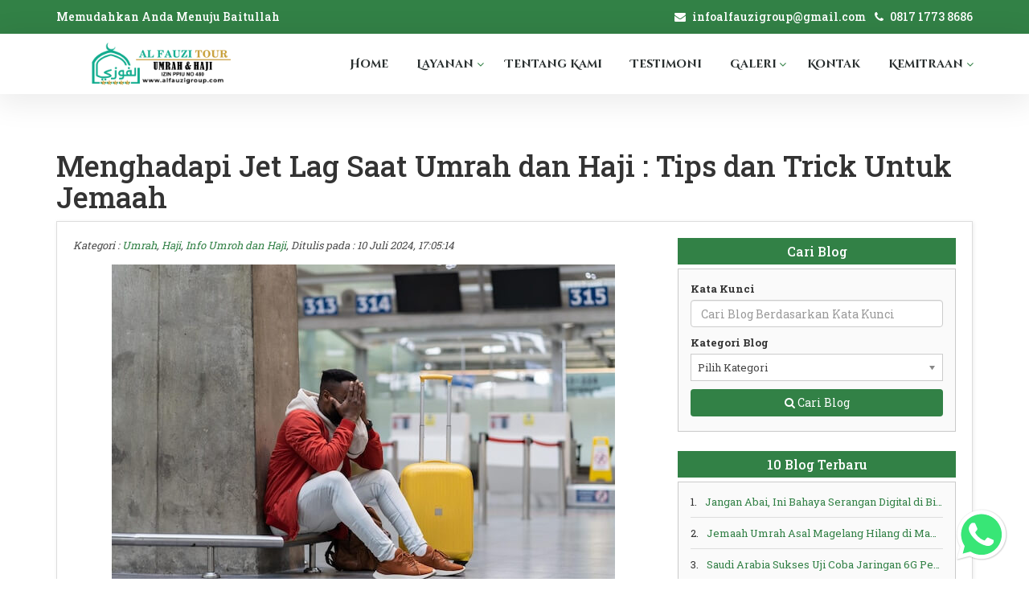

--- FILE ---
content_type: text/html; charset=UTF-8
request_url: https://alfauzigroup.com/blog/detail/177/menghadapi-jet-lag-saat-umrah-dan-haji-tips-dan-trick-untuk-jemaah
body_size: 15952
content:
<!DOCTYPE HTML>
<html lang="id" prefix="og: https://ogp.me/ns#">
<head>
        <title>Menghadapi Jet Lag Saat Umrah dan Haji  : Tips dan Trick Untuk Jemaah</title>

    <meta charset='UTF-8'>
    <meta name='viewport' content='width=device-width, initial-scale=1'>
    <meta name='format-detection' content='telephone=no'/>
    <meta http-equiv="X-UA-Compatible" content="IE=edge">
    <meta name="csrf-token" content="AqOZhkCDW1fKkwrZGgpYwBHY2oBDGxKyLIvyYGEX">
    <meta name="request-token" content="f850c861a375532ecf3a5042729a506ce2711e5c:bb33a31a1ba56513cd29f813fae7e1709e5055af">
    <meta name="base-url" content="https://alfauzigroup.com">
    <meta name="base-domain" content="alfauzigroup.com">
    <meta name="current-domain" content="alfauzigroup.com">
    <meta name="lp-agent-status" content="0">

    <meta itemprop='name' content='PT. Fauzi Mulia Bersama'>
    <meta property='og:title' content='Menghadapi Jet Lag Saat Umrah dan Haji  : Tips dan Trick Untuk Jemaah'>
    <meta property='og:site_name' content='PT. Fauzi Mulia Bersama'>
    <meta property='og:url' content='https://alfauzigroup.com/blog/detail/177/menghadapi-jet-lag-saat-umrah-dan-haji-tips-dan-trick-untuk-jemaah'>
    <meta property='og:price:currency' content='IDR'>
    <meta property='og:type' content='website'>
    <meta name='twitter:title' content='Menghadapi Jet Lag Saat Umrah dan Haji  : Tips dan Trick Untuk Jemaah'>
    <meta name='twitter:site' content='PT. Fauzi Mulia Bersama'>
    <meta name='author' content='PT. Fauzi Mulia Bersama'>
    <meta name="robots" content="index, follow">
    <meta itemprop='description' content=''>
<meta itemprop='image' content='https://bb71d2eac085c69b0.erhj.net/1643007710-887034/17206064445691-hanQR0y9eb.jpeg'>
<meta name='keywords' content='Haji, Jet lag, Umrah'>
<meta name='description' content=''>
<meta property='og:description' content=''>
<meta property='fb:page_id' content=''>
    <meta property='og:image' itemprop='image' content='https://bb71d2eac085c69b0.erhj.net/1643007710-887034/17206064445691-hanQR0y9eb.jpeg'>
    <meta property='og:image:url' content='https://bb71d2eac085c69b0.erhj.net/1643007710-887034/17206064445691-hanQR0y9eb.jpeg'>
            <meta property="og:image:secure_url" content="https://bb71d2eac085c69b0.erhj.net/1643007710-887034/17206064445691-hanQR0y9eb.jpeg" />
        <meta property="og:image:type" content="image/jpeg" />
    <meta property="og:image:alt" content="PT. Fauzi Mulia Bersama" />
<meta property="og:updated_time" content="1763045740" />
<meta name='fb:app_id' content=''>
<meta name='article:tag' content='Haji, Jet lag, Umrah'>
<meta name='twitter:card' content='summary'>
<meta name='twitter:description' content=''>
<meta name='twitter:image:src' content='https://bb71d2eac085c69b0.erhj.net/1643007710-887034/17206064445691-hanQR0y9eb.jpeg'>
<meta name='twitter:site' content=''>
<meta name='twitter:creator' content=''>

<script type="application/ld+json">
    {
      "@context": "https://schema.org",
      "@type": "Article",
      "mainEntityOfPage": {
        "@type": "WebPage",
        "@id": "https://alfauzigroup.com"
      },
      "headline": "menghadapi jet lag saat umrah dan haji tips dan trick untuk jemaah",
      "description": "",
      "image": "https://bb71d2eac085c69b0.erhj.net/1643007710-887034/17206064445691-hanQR0y9eb.jpeg",
      "author": {
        "@type": "Organization",
        "name": "PT. Fauzi Mulia Bersama"
      },
      "publisher": {
        "@type": "Organization",
        "name": "PT. Fauzi Mulia Bersama",
        "logo": {
          "@type": "ImageObject",
          "url": "https://bb71d2eac085c69b0.erhj.net/1643007710-887034/17206064445691-hanQR0y9eb.jpeg"
        }
      },
      "datePublished": "2024-07-10",
      "dateModified": "2025-11-13"
    }
</script>



    
    <link rel="preconnect" href="https://fonts.googleapis.com"><link rel="preconnect" href="https://fonts.gstatic.com" crossorigin><link href="https://fonts.googleapis.com/css2?family=Cinzel+Decorative:wght@400;700;900&family=Cinzel:wght@400;500;600;700;800;900&display=swap" rel="stylesheet" media="print" onload="this.media='all'"><link href="https://fonts.googleapis.com/css2?family=Croissant+One&display=swap" rel="stylesheet" media="print" onload="this.media='all'"><link href="https://fonts.googleapis.com/css2?family=Berkshire+Swash&display=swap" rel="stylesheet" media="print" onload="this.media='all'"><link href="https://fonts.googleapis.com/css2?family=Inter:wght@100;200;300;400;500;600;700;800;900&display=swap" rel="stylesheet" media="print" onload="this.media='all'"><link href="https://fonts.googleapis.com/css2?family=Playfair+Display:ital,wght@0,400;0,500;0,600;0,700;0,800;0,900;1,400;1,500;1,600;1,700;1,800;1,900&display=swap" rel="stylesheet" media="print" onload="this.media='all'"><link href="https://fonts.googleapis.com/css2?family=Heebo:wght@100;200;300;400;500;600;700;800;900&display=swap" rel="stylesheet" media="print" onload="this.media='all'"><link href="https://fonts.googleapis.com/css2?family=Manrope:wght@200;300;400;500;600;700;800&family=Rubik:ital,wght@0,300;0,400;0,500;0,600;0,700;0,800;0,900;1,300;1,400;1,500;1,600;1,700;1,800;1,900&display=swap" rel="stylesheet" media="print" onload="this.media='all'"><link href="https://fonts.googleapis.com/css2?family=Roboto+Slab:wght@100;200;300;400;500;600;700;800;900&display=swap" rel="stylesheet" media="print" onload="this.media='all'">
    

    <link rel="canonical" href="https://alfauzigroup.com/blog/detail/177/menghadapi-jet-lag-saat-umrah-dan-haji-tips-dan-trick-untuk-jemaah" />
    <link rel='icon' href="https://bb71d2eac085c69b0.erhj.net/1643007710-887034/1648713844_SnNpkSdcvQ0R9vb9AOMisdROXeYjNMaljuqG9QCr.png" type='image/x-icon'>
            <link rel="stylesheet" href="https://cea4480e00b858f28.erhj.net/css/000-a117066452223494d0c40a00e383ec33.css" media="print" onload="this.media='all'"/>
        <link rel="stylesheet" href="https://cea4480e00b858f28.erhj.net/css/000-0c4fcde81166337486f5feb1e7cc2587.css" />
        <link rel="stylesheet" href="https://cea4480e00b858f28.erhj.net/css/slick.css" />
    <link rel="stylesheet" href="https://cea4480e00b858f28.erhj.net/plugin/leaflet/leaflet.css" />
    <link rel="stylesheet" href="https://cea4480e00b858f28.erhj.net/css/font-awesome.min.css" />
    <link rel="stylesheet" href="https://cea4480e00b858f28.erhj.net/css/new-theme.css?v=cc530a889df6d8c811fcba14ea2e82d0"/>
    <link rel="stylesheet" href="https://cea4480e00b858f28.erhj.net/dynamic-css/e9df6f02a547a2f21afbab61111f932b.css" media="print" onload="this.media='all'"/>
    <!--link rel="stylesheet" href="https://fonts.googleapis.com/css?family=Poppins:300,400,500,600,700,800" media="print" onload="this.media='all'"-->
    <!-- Google tag (gtag.js) -->
<script async src="https://www.googletagmanager.com/gtag/js?id=G-T1KW9LM06P"></script>
<script>
  window.dataLayer = window.dataLayer || [];
  function gtag(){dataLayer.push(arguments);}
  gtag('js', new Date());

  gtag('config', 'G-T1KW9LM06P');
</script>
    <!-- Meta Pixel Code -->
<script>
!function(f,b,e,v,n,t,s)
{if(f.fbq)return;n=f.fbq=function(){n.callMethod?
n.callMethod.apply(n,arguments):n.queue.push(arguments)};
if(!f._fbq)f._fbq=n;n.push=n;n.loaded=!0;n.version='2.0';
n.queue=[];t=b.createElement(e);t.async=!0;
t.src=v;s=b.getElementsByTagName(e)[0];
s.parentNode.insertBefore(t,s)}(window, document,'script',
'https://connect.facebook.net/en_US/fbevents.js');
fbq('init', '1236678157153413');
fbq('track', 'PageView');
</script>
<noscript><img height="1" width="1" style="display:none"
src="https://www.facebook.com/tr?id=1236678157153413&ev=PageView&noscript=1"
/></noscript>
<!-- End Meta Pixel Code -->

    <script src="https://cea4480e00b858f28.erhj.net/script/jquery-3.6.0.min.js"></script>

    <!--[if (gt IE 9)|!(IE)]><!-->
    <!--<![endif]-->
    <!--[if lt IE 9]>
    <html class='ie8'>
    <div id='ie6-alert' style='width: 100%; text-align:center;'>
        <img src='https://beatie6.frontcube.com/images/ie6.jpg' alt='Upgrade IE 6' width='640' height='344' border='0'
             usemap='#Map' longdesc='https://die6.frontcube.com'/>
        <map name='Map' id='Map'>
            <area shape='rect' coords='496,201,604,329'
                  href='https://www.microsoft.com/windows/internet-explorer/default.aspx' target='_blank'
                  alt='Download Interent Explorer'/>
            <area shape='rect' coords='380,201,488,329' href='https://www.apple.com/safari/download/' target='_blank'
                  alt='Download Apple Safari'/>
            <area shape='rect' coords='268,202,376,330' href='https://www.opera.com/download/' target='_blank'
                  alt='Download Opera'/>
            <area shape='rect' coords='155,202,263,330' href='https://www.mozilla.com/' target='_blank'
                  alt='Download Firefox'/>
            <area shape='rect' coords='35,201,143,329' href='https://www.google.com/chrome' target='_blank'
                  alt='Download Google Chrome'/>
        </map>
    </div>
    <script src="https://cea4480e00b858f28.erhj.net/script/html5shiv.min.js"></script>
    <![endif]-->

</head>
<body class='not-home full-layout header-type-2'>
            <link itemprop="thumbnailUrl" href="https://bb71d2eac085c69b0.erhj.net/1643007710-887034/17206064445691-hanQR0y9eb.jpeg">
        <span itemprop="thumbnail" itemscope itemtype="https://schema.org/ImageObject">
            <link itemprop="url" href="https://bb71d2eac085c69b0.erhj.net/1643007710-887034/17206064445691-hanQR0y9eb.jpeg">
        </span>
    <header id="main-header">
    
    <div class="eh-main-front-section ">
    <div class="eh-main-front-section-inner">
        <div id="top-navbar-section" class="row layout-sll-ready layout-sll-tipe-2 "
     style="padding-top: 10px; padding-bottom: 10px; background-color: #328146;">
    <div class="container no-padding">
    <div class="komponen-sll-ready col-sm-6 col-xs-12">
        <div id="mu6s2rcodjqsdpo5imw83tvqglhpb437" class="sub-komponen-sll skssl-wysiwyg" style="color: #ffffff; text-align: left">
    <p>Memudahkan Anda Menuju Baitullah</p>
    </div>


    </div>
    <div class="komponen-sll-ready col-sm-6 col-xs-12">
        <div id="gdsvnto40bepy0juzys5taqxbvxvxbnu" class="sub-komponen-sll skssl-code hidden-sm hidden-xs" style="color: #ffffff; text-align: right">
    <i class="fa fa-envelope"></i> infoalfauzigroup@gmail.com  
<i class="fa fa-phone"></i> 0817 1773 8686
    </div>


    </div>
    </div>
    </div>

    </div>
    </div>
<div class="eh-main-front-section ">
    <div class="eh-main-front-section-inner">
        <div id="navbar-section" class="row layout-sll-ready layout-sll-tipe-3 "
     style="padding-top: 10px; padding-bottom: 10px; background-color: #ffffff;">
    <div class="container no-padding">
    <div class="komponen-sll-ready col-sm-3 col-xs-12">
        <div id="un4gzqp3frsilkp4og8jr2sq7rhds0px" class="sub-komponen-sll logo skssl-image" style="color: #000000; text-align: center">
    <a href='https://alfauzigroup.com'><img src='https://bb71d2eac085c69b0.erhj.net/1643007710-887034/16645256403936-N6NnrYz4AEbcbrxcPHiMkR4v1RIt4eJ1UN7WhRa3.png' alt='alfauzigroup.com' /></a>
    </div>


    </div>
    <div class="komponen-sll-ready col-sm-9 col-xs-12">
        <div id="lra95s7di0uzjryadkxcwdmjcvaclzns" class="sub-komponen-sll skssl-menu hidden-sm hidden-xs" style="color: #272d2d; text-align: right">
    <ul class='sf-menu horizontal-menu'>
                                        <li>
                    <a target="_self" href='https://alfauzigroup.com'>Home</a>
                </li>
                                            <li>
                <a class='dropdown-toggle' id='dropdown-c4ca4238a0b923820dcc509a6f75849b' data-toggle='dropdown' aria-haspopup='true'
                   aria-expanded='false'>Layanan</a>
                <ul class='dropdown-menu' aria-labelledby='dropdown-c4ca4238a0b923820dcc509a6f75849b'>
                                                                        <li>
                                <a target="_self" href='https://alfauzigroup.com/transaksi/paket-haji'>Paket Haji</a>
                            </li>
                                                                                                <li>
                                <a target="_self" href='https://alfauzigroup.com/transaksi/paket-umrah'>Paket Umrah</a>
                            </li>
                                                                                                <li>
                                <a target="_self" href='https://alfauzigroup.com/transaksi/paket-wisata'>Paket Wisata</a>
                            </li>
                                                                                                <li>
                                <a target="_self" href='https://alfauzigroup.com/transaksi/badal-haji'>Badal Haji</a>
                            </li>
                                                                                                <li>
                                <a target="_self" href='https://alfauzigroup.com/transaksi/badal-umrah'>Badal Umrah</a>
                            </li>
                                                                                                <li>
                                <a target="_self" href='https://alfauzigroup.com/transaksi/produk-lain'>Produk Lain</a>
                            </li>
                                                                                                <li>
                                <a target="_self" href='https://alfauzigroup.com/transaksi/pesan-tiket-pesawat'>Pemesanan Tiket Pesawat</a>
                            </li>
                                                                                                <li>
                                <a target="_self" href='https://alfauzigroup.com/transaksi/tiket-pesawat'>Tiket Pesawat</a>
                            </li>
                                                                                                <li>
                                <a target="_self" href='https://alfauzigroup.com/transaksi/paket-perlengkapan'>Paket Perlengkapan</a>
                            </li>
                                                                                                <li>
                                <a target="_self" href='https://alfauzigroup.com/transaksi/paket-la'>Paket LA</a>
                            </li>
                                                                                                <li>
                                <a target="_self" href='https://alfauzigroup.com/transaksi/hotel'>Pemesanan Hotel</a>
                            </li>
                                                                                                <li>
                                <a target="_self" href='https://alfauzigroup.com/transaksi/visa'>Transaksi Visa</a>
                            </li>
                                                            </ul>
            </li>
                                                <li>
                    <a target="_self" href='https://alfauzigroup.com/halaman/tentang-kami'>Tentang Kami</a>
                </li>
                                                            <li>
                    <a target="_self" href='https://alfauzigroup.com/testimonial'>Testimoni</a>
                </li>
                                            <li>
                <a class='dropdown-toggle' id='dropdown-a87ff679a2f3e71d9181a67b7542122c' data-toggle='dropdown' aria-haspopup='true'
                   aria-expanded='false'>Galeri</a>
                <ul class='dropdown-menu' aria-labelledby='dropdown-a87ff679a2f3e71d9181a67b7542122c'>
                                                                        <li>
                                <a target="_self" href='https://alfauzigroup.com/galeri'>Foto</a>
                            </li>
                                                                                                <li>
                                <a target="_self" href='https://alfauzigroup.com/galeri-video'>Video</a>
                            </li>
                                                            </ul>
            </li>
                                                <li>
                    <a target="_self" href='https://alfauzigroup.com/hubungi-kami'>Kontak</a>
                </li>
                                            <li>
                <a class='dropdown-toggle' id='dropdown-1679091c5a880faf6fb5e6087eb1b2dc' data-toggle='dropdown' aria-haspopup='true'
                   aria-expanded='false'>Kemitraan</a>
                <ul class='dropdown-menu' aria-labelledby='dropdown-1679091c5a880faf6fb5e6087eb1b2dc'>
                                                                        <li>
                                <a target="_self" href='https://alfauzigroup.com/keagenan?register'>Daftar</a>
                            </li>
                                                                                                <li>
                                <a target="_self" href='https://alfauzigroup.com/login?redirect-to=https://admin.alfauzigroup.com'>Login</a>
                            </li>
                                                            </ul>
            </li>
            </ul>

    </div>


    </div>
    </div>
    </div>

    </div>
    </div>

    

    </header>

<div id="main-page" class='page container'>
    <div id='main-content'>
        <div id="inner-main-content">
                            <div id="page-outer">
                    <h1 id="page-title">Menghadapi Jet Lag Saat Umrah dan Haji  : Tips dan Trick Untuk Jemaah</h1>
                    <div id="page-content">
                            <div class="row">
        <div class="col-sm-8">
            <div id="halaman-konten-inner">
                <div id="posting-meta">
                    Kategori : <a href='https://alfauzigroup.com/blog/kategori/2/umrah'>Umrah</a>, <a href='https://alfauzigroup.com/blog/kategori/3/haji'>Haji</a>, <a href='https://alfauzigroup.com/blog/kategori/6/info-umroh-dan-haji'>Info Umroh dan Haji</a>, Ditulis pada : 10 Juli 2024, 17:05:14
                </div>
                <p style="text-align: center;"><img src="https://bb71d2eac085c69b0.erhj.net/1643007710-887034/17206063647828-MAoi2cierI.jpeg" alt="IMG_3303.jpeg" width="626" height="418" /></p>
<p>Umat islam melihat ibadah umrah sebagai pengalaman spiritual yang luar biasa. Namun, perjalanan ke Mekkah dari jauh sering menghadapi masalah jet lag, sebuah kondisi tubuh yang menggangu ritme sirkadian karena zona waktu yang berbeda. Saat menjalankan Umrah atau Haji, jet lag dapat membuat anda lelah, tidak tidur, dan kurang fokus. Berikut adalah beberapa cara untuk mengatasi jet lag sehingga anda dapat menjalankan ibadah dengan lebih nyaman dan khusyuk.</p>
<p>1. Persiapan Sebelum Perjalanan</p>
<ul>
<li>Menyesuaikan Waktu Tidur : Beberapa hari sebelum keberangkatan, mulailah mengubah jadwal tidur anda. Jika tujuan anda dan anda memiliki perbedaan waktu yang signifikan, cobalah tidur lebih awal atau lebih lambat secara bertahap.</li>
<li>Istirahat yang Cukup : Anda akan lebih mudah menyesuaikan diri dengan perubahan zona waktu jika and mendapatkan cukup istirahat sebelum perjalanan.&nbsp;</li>
<li>Hidrasi dan Nutrisi : Untuk tetap sehat dan bugar, konsumsi banyak cairan dan makanan sehat. Hindari minum berkafein dan alkohol karena dapat menggangu tidur anda.</li>
</ul>
<p>2. Selama Penerbangan&nbsp;</p>
<ul>
<li>Tidur di Pesawat&nbsp; : Selama penerbangan, jika memungkinkan, tidurlah untuk membantu tubuh anda menyesuaikan diri dengan zona waktu tujuan. Untuk mendapatkan tidur yang lebih nyaman, bawa bantal leher, penutup mata dan penutup telinga.</li>
<li>Tetap Terhidrasi : Untuk menghindari dehidrasi, hindari alkohol dan kafein selama penerbangan karena udara di dalam pesawat cenderung kering, pastikan anda minum cukup air.&nbsp;</li>
<li>Bergerak Secara Teratur : Untuk meningkatkan sirkulasi darah dan mengurangi kelelahan, lakukan peregangan atau berjalan-jalan di dalam pesawat.</li>
</ul>
<p>3.Setibanya di Tanah Suci&nbsp;</p>
<ul>
<li>Menyesuaikan Jadwal Tidur : Segera ubah jadwal tidur anda menjadi waktu setempat. Jika anda merasa sangat lelah, usahakan untuk tidak tidur siang terlalu lama untuk menghindari menganggu tidur malam anda.&nbsp;</li>
</ul>
<p>4. Selama Ibadah Haji dan Umrah</p>
<ul>
<li>Istirahat yang Cukup : Jangan memaksakan diri; ambil waktu untuk beristirahat dan tidur di antara ibadah.</li>
<li>Mengonsumsi Makanan Sehat : Untuk menjaga energi dan kesehatan, hindari makanan berat sebelum tidur karena dapat menganggu tidur anda.&nbsp;</li>
<li>Tetap Terhidrasi : Untuk menghindari dehidrasi, pastikan anda minum cukup air karena udara di Makkah dan Madinah cenderung panas dan kering.</li>
</ul>
<p>Saat haji dan umrah, jet lag memang sulit, tetapi dengan persiapan yang baik dan langkah - langkah yang tepat, anda dapat mengurangi dampak negatifnya. Untuk menyesuaikan diri dengan cepat dan menjalankan ibadah dengan khusyuk, penting untuk menjaga kebugaran tubuh, mengatur waktu tidur, dan menjaga pola makan yang sehat dan hidrasi. Semoga Perjalanan haji dan umrah anda lancar dan diberkahi.</p>
                <div class="social-buttons with-border">
    <div class="title">Bagikan :</div>
    <div class="social-list">
        <a class="title-tip" title="Facebook" href="https://www.facebook.com/sharer/sharer.php?u=https%3A%2F%2Falfauzigroup.com%2Fblog%2Fdetail%2F177%2Fmenghadapi-jet-lag-saat-umrah-dan-haji-tips-dan-trick-untuk-jemaah" target="_blank" rel="nofollow">
            <i style="background-color: #3b5898;" class="social-icon fa fa-facebook"></i>
        </a>

        <a class="title-tip" title="Whatsapp" href="https://api.whatsapp.com/send?text=Menghadapi%20Jet%20Lag%20Saat%20Umrah%20dan%20Haji%20%20%3A%20Tips%20dan%20Trick%20Untuk%20Jemaah%0Ahttps%3A%2F%2Falfauzigroup.com%2Fblog%2Fdetail%2F177%2Fmenghadapi-jet-lag-saat-umrah-dan-haji-tips-dan-trick-untuk-jemaah" target="_blank" rel="nofollow">
            <i style="background-color: #32be3b;" class="social-icon fa fa-whatsapp"></i>
        </a>

        <a class="title-tip" title="Twitter" href="https://twitter.com/intent/tweet?url=https%3A%2F%2Falfauzigroup.com%2Fblog%2Fdetail%2F177%2Fmenghadapi-jet-lag-saat-umrah-dan-haji-tips-dan-trick-untuk-jemaah" target="_blank" rel="nofollow">
            <i style="background-color: #44ccf6;" class="social-icon fa fa-twitter"></i>
        </a>

        <a class="title-tip" title="Pinterest" href="https://pinterest.com/pin/create/button/?url=https%3A%2F%2Falfauzigroup.com%2Fblog%2Fdetail%2F177%2Fmenghadapi-jet-lag-saat-umrah-dan-haji-tips-dan-trick-untuk-jemaah&amp;description=Menghadapi+Jet+Lag+Saat+Umrah+dan+Haji++%3A+Tips+dan+Trick+Untuk+Jemaah" target="_blank" rel="nofollow">
            <i style="background-color: #cb2027;" class="social-icon fa fa-pinterest"></i>
        </a>

        <a class="title-tip" title="Email" href="mailto:?Subject=Menghadapi Jet Lag Saat Umrah dan Haji  : Tips dan Trick Untuk Jemaah&Body=https%3A%2F%2Falfauzigroup.com%2Fblog%2Fdetail%2F177%2Fmenghadapi-jet-lag-saat-umrah-dan-haji-tips-dan-trick-untuk-jemaah" rel="nofollow">
            <i style="background-color: #b01101;" class="social-icon fa fa-envelope"></i>
        </a>

        <a class="title-tip" title="LinkedIn" href="https://www.linkedin.com/shareArticle?mini=true&url=https%3A%2F%2Falfauzigroup.com%2Fblog%2Fdetail%2F177%2Fmenghadapi-jet-lag-saat-umrah-dan-haji-tips-dan-trick-untuk-jemaah" target="_blank" rel="nofollow">
            <i style="background-color: #0274b6;" class="social-icon fa fa-linkedin"></i>
        </a>

        <a class="title-tip" title="Tumblr" href="https://www.tumblr.com/share/link?url=http%3A%2F%2Falfauzigroup.com%2Fblog%2Fdetail%2F177%2Fmenghadapi-jet-lag-saat-umrah-dan-haji-tips-dan-trick-untuk-jemaah%3Ftitle%3DMenghadapi%2520Jet%2520Lag%2520Saat%2520Umrah%2520dan%2520Haji%2520%2520%253A%2520Tips%2520dan%2520Trick%2520Untuk%2520Jemaah" target="_blank" rel="nofollow">
            <i style="background-color: #274151;" class="social-icon fa fa-tumblr"></i>
        </a>
    </div>
</div>

                <script> try{ fbq('track', 'ViewContent' ); } catch (e){ } </script>
            </div>
        </div>
        <div class="col-sm-4">
            <div class="detail-informasi-blog">
    <h3 class="detail-informasi-blog-heading active-background-color">Cari Blog</h3>
    <form class="inline-block full-width" id='form-pencarian-blog' method="get"  action="https://alfauzigroup.com/blog" >
        <div class="col-sm-12 col-xs-12 mb10">
            <label for="search">Kata Kunci</label>
            <input class="form-control" type="text" name="search" id="search" placeholder="Cari Blog Berdasarkan Kata Kunci">
        </div>
        <div class="col-sm-12 col-xs-12 mb10">
            <label for="kategori">Kategori Blog</label>
            <select class="form-control chosen-control" name="kategori" id="kategori"><option value>Pilih Kategori</option><option value="4">Features</option><option value="3">Haji</option><option value="1">Info Menarik</option><option value="6">Info Umroh dan Haji</option><option value="9">Teknologi</option><option value="5">Tips</option><option value="8">Topik Hangat Seputar Umrah</option><option value="2">Umrah</option><option value="7">Wisata</option></select>
        </div>
        <div class="col-sm-12 col-xs-12">
            <button type="submit" class="btn btn-primary btn-block"><i class="fa fa-search"></i> Cari Blog</button>
        </div>
        <div class="col-xs-12 hidden-lg hidden-md hidden-sm">
            <button class="btn btn-primary btn-block mt10" type="submit">Cari Data</button>
        </div>
    </form>
    <h3 class="detail-informasi-blog-heading active-background-color">10 Blog Terbaru</h3>
    <div class="blog-card-grey">
                    <div class="last-judul-blog">
                <span>1.</span><a href="https://alfauzigroup.com/blog/detail/659/jangan-abai-ini-bahaya-serangan-digital-di-bisnis-travel-umrah">Jangan Abai, Ini Bahaya Serangan Digital di Bisnis Travel Umrah</a>
            </div>
                    <div class="last-judul-blog">
                <span>2.</span><a href="https://alfauzigroup.com/blog/detail/658/jemaah-umrah-asal-magelang-hilang-di-makkah-sejak-5-november-pencarian-masih-berlanjut">Jemaah Umrah Asal Magelang Hilang di Makkah Sejak 5 November, Pencarian Masih Berlanjut</a>
            </div>
                    <div class="last-judul-blog">
                <span>3.</span><a href="https://alfauzigroup.com/blog/detail/657/saudi-arabia-sukses-uji-coba-jaringan-6g-pertama-di-timur-tengah">Saudi Arabia Sukses Uji Coba Jaringan 6G Pertama di Timur Tengah</a>
            </div>
                    <div class="last-judul-blog">
                <span>4.</span><a href="https://alfauzigroup.com/blog/detail/656/catat-rekor-baru-54-ribu-jamaah-daftar-ziarah-raudhah-per-hari-via-aplikasi-nusuk">Catat Rekor Baru! 54 Ribu Jamaah Daftar Ziarah Raudhah per Hari via Aplikasi Nusuk</a>
            </div>
                    <div class="last-judul-blog">
                <span>5.</span><a href="https://alfauzigroup.com/blog/detail/654/tips-persiapan-sebelum-tour-eropa-barat-2026-al-fauzi-tour">Tips Persiapan Sebelum Tour Eropa Barat 2026 – Al Fauzi Tour</a>
            </div>
                    <div class="last-judul-blog">
                <span>6.</span><a href="https://alfauzigroup.com/blog/detail/655/anggota-dprd-gorontalo-jadi-tersangka-penipuan-haji-khusus-2025">Anggota DPRD Gorontalo Jadi Tersangka Penipuan Haji Khusus 2025</a>
            </div>
                    <div class="last-judul-blog">
                <span>7.</span><a href="https://alfauzigroup.com/blog/detail/653/masjidil-haram-buka-kajian-ilmiah-gratis-untuk-jemaah-haji-dan-umrah">Masjidil Haram Buka Kajian Ilmiah Gratis untuk Jemaah Haji dan Umrah</a>
            </div>
                    <div class="last-judul-blog">
                <span>8.</span><a href="https://alfauzigroup.com/blog/detail/652/arab-saudi-pasang-kanopi-canggih-di-masjid-nabawi-ibadah-jadi-lebih-nyaman">Arab Saudi Pasang Kanopi Canggih di Masjid Nabawi, Ibadah Jadi Lebih Nyaman</a>
            </div>
                    <div class="last-judul-blog">
                <span>9.</span><a href="https://alfauzigroup.com/blog/detail/651/destinasi-favorit-di-paket-tour-eropa-barat-2026-jelajahi-pesona-yang-tak-pernah-pudar">Destinasi Favorit di Paket Tour Eropa Barat 2026: Jelajahi Pesona yang Tak Pernah Pudar</a>
            </div>
                    <div class="last-judul-blog">
                <span>10.</span><a href="https://alfauzigroup.com/blog/detail/650/tips-mempersiapkan-perjalanan-ke-eropa-barat-untuk-jamaah-muslim">Tips Mempersiapkan Perjalanan ke Eropa Barat untuk Jamaah Muslim</a>
            </div>
            </div>
    <h3 class="detail-informasi-blog-heading active-background-color">10 Blog Terpopuler</h3>
    <div class="blog-card-grey">
                    <div class="last-judul-blog">
                <span>1.</span><a href="https://alfauzigroup.com/blog/detail/7/mengenal-tentang-raudhah-taman-surga-di-masjid-nabawi">Mengenal  Tentang Raudhah, Taman Surga  di Masjid Nabawi</a>
            </div>
                    <div class="last-judul-blog">
                <span>2.</span><a href="https://alfauzigroup.com/blog/detail/139/keutamaan-rukun-yamani">Keutamaan Rukun Yamani</a>
            </div>
                    <div class="last-judul-blog">
                <span>3.</span><a href="https://alfauzigroup.com/blog/detail/217/perbaiki-shalatmu-maka-allah-akan-memperbaiki-hidupmu">&quot;Perbaiki shalatmu, maka Allah akan memperbaiki hidupmu&quot;</a>
            </div>
                    <div class="last-judul-blog">
                <span>4.</span><a href="https://alfauzigroup.com/blog/detail/16/inilah-tata-cara-tahallul-ketika-ibadah-haji-dan-umrah">Inilah Tata Cara  Tahallul  Ketika Ibadah Haji dan Umrah</a>
            </div>
                    <div class="last-judul-blog">
                <span>5.</span><a href="https://alfauzigroup.com/blog/detail/127/4-hal-menarik-tentang-makam-rasullullah-muhammad-saw">4 Hal Menarik Tentang Makam Rasullullah Muhammad SAW</a>
            </div>
                    <div class="last-judul-blog">
                <span>6.</span><a href="https://alfauzigroup.com/blog/detail/46/tertuang-dalam-al-quran-ini-4-janji-allah-kepada-umat-islam">Tertuang dalam Al-Quran, Ini 4 Janji Allah kepada Umat Islam</a>
            </div>
                    <div class="last-judul-blog">
                <span>7.</span><a href="https://alfauzigroup.com/blog/detail/300/kamu-harus-tahu-ini-jadwal-terbaru-buka-tutup-payung-masjid-nabawi">Kamu Harus Tahu! Ini Jadwal Terbaru  Buka Tutup Payung Masjid Nabawi</a>
            </div>
                    <div class="last-judul-blog">
                <span>8.</span><a href="https://alfauzigroup.com/blog/detail/236/keistimewaan-jabal-uhud-gunung-di-surga-dan-saksi-keabadian-jasad-syuhada">Keistimewaan Jabal Uhud: Gunung di Surga dan Saksi Keabadian Jasad Syuhada</a>
            </div>
                    <div class="last-judul-blog">
                <span>9.</span><a href="https://alfauzigroup.com/blog/detail/134/sejarah-masjid-al-aqsa-tempat-suci-islam-kristen-yahudi">Sejarah Masjid Al Aqsa Tempat Suci Islam Kristen Yahudi</a>
            </div>
                    <div class="last-judul-blog">
                <span>10.</span><a href="https://alfauzigroup.com/blog/detail/172/tata-cara-memakai-ihram-yang-benar-untuk-jamaah-laki-laki-dan-perempuan">Tata Cara Memakai Ihram yang Benar untuk Jamaah Laki-Laki dan Perempuan</a>
            </div>
            </div>
    <h3 class="detail-informasi-blog-heading active-background-color">Kategori Blog</h3>
    <div class="blog-card-grey">
                    <div class="last-judul-blog">
                <span>1.</span><a href="https://alfauzigroup.com/blog/kategori/1/info-menarik">Info Menarik</a>
            </div>
                    <div class="last-judul-blog">
                <span>2.</span><a href="https://alfauzigroup.com/blog/kategori/2/umrah">Umrah</a>
            </div>
                    <div class="last-judul-blog">
                <span>3.</span><a href="https://alfauzigroup.com/blog/kategori/3/haji">Haji</a>
            </div>
                    <div class="last-judul-blog">
                <span>4.</span><a href="https://alfauzigroup.com/blog/kategori/4/features">Features</a>
            </div>
                    <div class="last-judul-blog">
                <span>5.</span><a href="https://alfauzigroup.com/blog/kategori/5/tips">Tips</a>
            </div>
                    <div class="last-judul-blog">
                <span>6.</span><a href="https://alfauzigroup.com/blog/kategori/6/info-umroh-dan-haji">Info Umroh Dan Haji</a>
            </div>
                    <div class="last-judul-blog">
                <span>7.</span><a href="https://alfauzigroup.com/blog/kategori/7/wisata">Wisata</a>
            </div>
                    <div class="last-judul-blog">
                <span>8.</span><a href="https://alfauzigroup.com/blog/kategori/8/topik-hangat-seputar-umrah">Topik Hangat Seputar Umrah</a>
            </div>
                    <div class="last-judul-blog">
                <span>9.</span><a href="https://alfauzigroup.com/blog/kategori/9/teknologi">Teknologi</a>
            </div>
            </div>
</div>
        </div>
    </div>
                    </div>
                </div>
                    </div>
    </div>
</div>

<footer id="main-footer">
    
    <div class="eh-main-front-section ">
    <div class="eh-main-front-section-inner">
        <div id="gqztvz7ogz7a73owmsrtgzye4lxw8asa" class="row layout-sll-ready layout-sll-tipe-1 dark"
     style="padding-top: 30px; padding-bottom: 20px; background-color: #070600;">
    <div class="container no-padding">
    <div class="komponen-sll-ready col-xs-12">
        <div id="top-footer-section" class="sub-komponen-sll skssl-sub-section" style="color: #000000; text-align: left; padding-bottom: 15px">
    <div class="eh-main-front-section ">
    <div class="eh-main-front-section-inner">
        <div id="sht6kddmmkn2xk693wozqztptzs5os17" class="row layout-sll-ready layout-sll-tipe-2 "
     style="">
    
    <div class="komponen-sll-ready col-sm-6 col-xs-12">
        <div id="ggscbspi7ecsdimte7csjzfgqytyrkaa" class="sub-komponen-sll logo skssl-image" style="color: #000000; text-align: left">
    <a href='https://alfauzigroup.com'><img src='https://bb71d2eac085c69b0.erhj.net/1643007710-887034/16645984467999-LgqELi7o66DrisSceguktlrFM5tMlrKsDBBt5BZK.png' alt='alfauzigroup.com' /></a>
    </div>


    </div>
    <div class="komponen-sll-ready col-sm-6 col-xs-12">
        <div id="swu7ysmpbhqonxckwdcvpxo5rmknc8wm" class="sub-komponen-sll skssl-sosial-media" style="color: #000000; text-align: right">
    <a href="https://www.facebook.com/al.fauzi.14019" target="_blank" rel="nofollow" class=" icon-sosial-media icon-horizontal">
        <img style="max-width: 30px; max-height: 30px;" src="https://bb71d2eac085c69b0.erhj.net/1643007710-887034/1648644841_tVXZJJKm4VSi43kSyKlfmWSagkfNmbi9HESbYfS4.png" alt="Facebook">
        
    </a>
    <a href="https://www.instagram.com/alfauzitour/" target="_blank" rel="nofollow" class=" icon-sosial-media icon-horizontal">
        <img style="max-width: 30px; max-height: 30px;" src="https://bb71d2eac085c69b0.erhj.net/1643007710-887034/1648644841_fpLlvmnHpPcag5gj4VXQSDCiCHThVKhsGDy8cpcK.png" alt="Instagram">
        
    </a>
    <a href="https://www.youtube.com/channel/UC7H9QXKvZWxY21FFsAK8ciw" target="_blank" rel="nofollow" class=" icon-sosial-media icon-horizontal">
        <img style="max-width: 30px; max-height: 30px;" src="https://bb71d2eac085c69b0.erhj.net/1643007710-887034/1648644841_ySGkc1RsoCNWzPHL8ld6Ljije5Rsm6zSXsihSfyx.png" alt="YouTube">
        
    </a>
    <a href="https://www.tiktok.com/@alfauzitour" target="_blank" rel="nofollow" class=" icon-sosial-media icon-horizontal">
        <img style="max-width: 30px; max-height: 30px;" src="https://bb71d2eac085c69b0.erhj.net/1643007710-887034/16633082872157-SsRMCrq3B8sE1MEvGbKaX1Ge6hmYFsDMSZ2DhqjL.png" alt="TikTok">
        
    </a>

    </div>


    </div>
    
    </div>

    </div>
    </div>

    </div>
<div id="im7w7xvg9rzxftnzksm1smtchq7gdsud" class="sub-komponen-sll skssl-wysiwyg" style="color: #000000; text-align: left">
    <hr />
    </div>
<div id="mid-section" class="sub-komponen-sll skssl-sub-section" style="color: #000000; text-align: left; margin-top: 35px">
    <div class="eh-main-front-section ">
    <div class="eh-main-front-section-inner">
        <div id="kz59uhuczyzxtqjyytakc7p5xgbzwnib" class="row layout-sll-ready layout-sll-tipe-11 "
     style="">
    
    <div class="komponen-sll-ready col-md-3 col-sm-6 col-xs-12">
        <div id="nes9hjjz9kkewguufaprtjl4z6ajppva" class="sub-komponen-sll title-footer no-uppercase skssl-heading" style="color: #ffffff; text-align: left; margin-bottom: 20px">
    <h4 class="">Tentang Kami</h4>

    </div>
<div id="zkdlusfsytfxjgr33wryjvdiibxspiuu" class="sub-komponen-sll skssl-wysiwyg" style="color: #e1e1e1; text-align: left; margin-bottom: 20px">
    <p>PT. Fauzi Mulia Bersama adalah travel umroh dan haji di Jakarta Barat yang lebih dari 10 tahun berpengalaman berkecimpung di dunia biro perjalanan haji dan umroh</p>
    </div>
<div id="quqavdogtdxkckghxkvwt6s6znokwvps" class="sub-komponen-sll skssl-code" style="color: #e1e1e1; text-align: left; margin-top: 3px">
    <i class="fa fa-phone"></i> 021-21268686
    </div>
<div id="ixd6hyfexjl0zlwdqfijmfywnbhs4j2j" class="sub-komponen-sll skssl-code" style="color: #e1e1e1; text-align: left">
    <i class="fa fa-envelope"></i> infoalfauzigroup@gmail.com
    </div>


    </div>
    <div class="komponen-sll-ready col-md-3 col-sm-6 col-xs-12">
        <div id="awqif5wbjkss5kkufw9tu4kwpmsnvu8g" class="sub-komponen-sll title-footer no-uppercase skssl-heading" style="color: #ffffff; text-align: left; margin-bottom: 20px">
    <h4 class="">Informasi</h4>

    </div>
<div id="alsm9bte8g9vj1vfmuoxlxws47k2waei" class="sub-komponen-sll footer-ul-list skssl-menu" style="color: #e1e1e1; text-align: left">
    <ul>
                                        <li>
                    <a target="_self" href='https://alfauzigroup.com/halaman/metode-pembayaran'>Metode Pembayaran</a>
                </li>
                                                            <li>
                    <a target="_self" href='https://alfauzigroup.com/halaman/syarat-ketentuan'>Syarat Ketentuan</a>
                </li>
                                                            <li>
                    <a target="_self" href='https://alfauzigroup.com/halaman/kebijakan-privasi'>Kebijakan Privasi</a>
                </li>
                                                            <li>
                    <a target="_self" href='https://alfauzigroup.com/blog'>Al Fauzi News</a>
                </li>
                        </ul>

    </div>


    </div>
    <div class="komponen-sll-ready col-md-3 col-sm-6 col-xs-12">
        <div id="hxna2fwtnwqcw2b1acxu29bjpycnvhwc" class="sub-komponen-sll title-footer no-uppercase skssl-heading" style="color: #ffffff; text-align: left; margin-bottom: 20px">
    <h4 class="">Layanan</h4>

    </div>
<div id="rxzvbw1u3qe1nnexxhywr73s7z6ost0a" class="sub-komponen-sll footer-ul-list skssl-menu" style="color: #e1e1e1; text-align: left">
    <ul>
                                        <li>
                    <a target="_self" href='https://alfauzigroup.com/transaksi/paket-haji'>Paket Haji</a>
                </li>
                                                            <li>
                    <a target="_self" href='https://alfauzigroup.com/transaksi/paket-umrah'>Paket Umroh</a>
                </li>
                                                            <li>
                    <a target="_self" href='https://alfauzigroup.com/transaksi/paket-wisata'>Paket Wisata</a>
                </li>
                                                            <li>
                    <a target="_self" href='https://alfauzigroup.com/halaman/visa-umrah-murah'>Visa Umroh Murah</a>
                </li>
                        </ul>

    </div>


    </div>
    <div class="komponen-sll-ready col-md-3 col-sm-6 col-xs-12">
        <div id="agqytdvtm2kcf6gs9nrkcxqpvwnxc0ez" class="sub-komponen-sll title-footer no-uppercase skssl-heading" style="color: #ffffff; text-align: left; margin-bottom: 20px">
    <h4 class="">Jam Operasional</h4>

    </div>
<div id="r3dlabmyecvq59fsxt8fimvvvhzzxbm2" class="sub-komponen-sll skssl-wysiwyg" style="color: #e1e1e1; text-align: left">
    <p>Senin - Sabtu, 08.00 - 17.00<br />Minggu, Libur</p>
<p>Ruko Mutiara Taman Palem, Blok. E1 No.15, RT.13/RW.10, Cengkareng, Jakarta Barat, DKI Jakarta, Indonesia, 11730</p>
    </div>


    </div>
    
    </div>

    </div>
    </div>

    </div>


    </div>
    </div>
    </div>

    </div>
    </div>
<div class="eh-main-front-section ">
    <div class="eh-main-front-section-inner">
        <div id="bottom-footer-section" class="row layout-sll-ready layout-sll-tipe-1 "
     style="padding-top: 20px; padding-bottom: 20px; background-color: #070600;">
    <div class="container no-padding">
    <div class="komponen-sll-ready col-xs-12">
        <div id="mxheelspwjlkag6qoyceiibsozhgrwpn" class="sub-komponen-sll skssl-sub-section" style="color: #000000; text-align: left">
    <div class="eh-main-front-section ">
    <div class="eh-main-front-section-inner">
        <div id="ihexx2gzxvsgqcmit16u7hgtfaxttzkz" class="row layout-sll-ready layout-sll-tipe-2 "
     style="">
    
    <div class="komponen-sll-ready col-sm-6 col-xs-12">
        <div id="mfimhgow4hpdafegoomxosuhs9tcqeya" class="sub-komponen-sll skssl-menu hidden-xs" style="color: #ffffff; text-align: left">
    <ul class='sf-menu horizontal-menu'>
                                        <li>
                    <a target="_self" href='https://alfauzigroup.com/halaman/kebijakan-privasi'>Kebijakan Privasi</a>
                </li>
                                                            <li>
                    <a target="_self" href='https://alfauzigroup.com/halaman/syarat-ketentuan'>Syarat Ketentuan</a>
                </li>
                        </ul>

    </div>


    </div>
    <div class="komponen-sll-ready col-sm-6 col-xs-12">
        <div id="cziufm4usicn7rfwefescq87atfgujnw" class="sub-komponen-sll skssl-wysiwyg" style="color: #ffffff; text-align: right">
    <p>Copyright &copy; 2024 - alfauzigroup.com</p>
    </div>


    </div>
    
    </div>

    </div>
    </div>

    </div>


    </div>
    </div>
    </div>

    </div>
    </div>

    

        </footer>

<input type="hidden" name="base_currency" id="base_currency" value="idr">
<input type="hidden" name="current_url" id="current_url" value="https://alfauzigroup.com/blog/detail/177/menghadapi-jet-lag-saat-umrah-dan-haji-tips-dan-trick-untuk-jemaah">
<div id='loading-overlay'></div>
<div class="hidden" id='global-temp'></div>
<a onclick="scrollToTop()" class="btn btn-primary" id="scroll-to-top-btn"><i class="fa fa-chevron-up"></i></a>


<script src="https://cea4480e00b858f28.erhj.net/script/slick.min.js"></script>
<div class="whatsapp" type="icon" style="bottom: -100px;" id="ctc-chat-box" status="hidden">
    <img onclick="toggleWhatsapp()" id="ctc-chat-icon" src="https://cea4480e00b858f28.erhj.net/img/whatsapp-icon.png" />
    <div onclick="toggleWhatsapp()" id="ctc-chat-header">
        <img src="https://cea4480e00b858f28.erhj.net/img/whatsapp-logo.svg"> <span>Chat Dengan Kami</span>
    </div>
    <div id="ctc-chat-body">
        <div id="ctc-chat-body-inner">
                            <a class="ctc-contact-list ctc-whatsapp" onclick="showForm('081717738686')">
                    <div class="ctc-cp-title">Informasi Umrah &amp; Haji </div>
                    <div class="ctc-cp-number">081717738686</div>
                    <span class="ctc-cp-chat">Chat</span>
                </a>
                    </div>

        <div id="ctc-chat-form" style="display: none; padding: 5px;">
            <div id="result-xssvdqu1oz0abuxbvigwkzkxway0hscx"></div>
            <form id="xssvdqu1oz0abuxbvigwkzkxway0hscx" onsubmit="return false">
                <div class="mb10">
                    <label for="nama">Nama Anda</label>
                    <input class="form-control" type="text" name="nama" id="nama" placeholder="Nama Anda" required="required">
                </div>
                <div class="mb10">
                    <label for="nomor_telepon">Nomor Telepon</label>
                    <div class="input-group telepon">
    <div class="dropdown input-group-btn">
        <a class="btn btn-primary dropdown-toggle" title="Kode Negara" id="b409ce50049c4cabb498a1ed87ffe20f" data-toggle="dropdown" aria-haspopup="true" aria-expanded="false">+<span>62</span> <i class="caret"></i></a>

        <ul class="dropdown-menu" aria-labelledby="b409ce50049c4cabb498a1ed87ffe20f">
                            <li><a output="b409ce50049c4cabb498a1ed87ffe20f" target="nomor_telepon" kode="93" onclick="setNomorTelepon(this)">Afghanistan (+93)</a></li>
                            <li><a output="b409ce50049c4cabb498a1ed87ffe20f" target="nomor_telepon" kode="355" onclick="setNomorTelepon(this)">Albania (+355)</a></li>
                            <li><a output="b409ce50049c4cabb498a1ed87ffe20f" target="nomor_telepon" kode="213" onclick="setNomorTelepon(this)">Algeria (+213)</a></li>
                            <li><a output="b409ce50049c4cabb498a1ed87ffe20f" target="nomor_telepon" kode="1-684" onclick="setNomorTelepon(this)">American Samoa (+1-684)</a></li>
                            <li><a output="b409ce50049c4cabb498a1ed87ffe20f" target="nomor_telepon" kode="376" onclick="setNomorTelepon(this)">Andorra (+376)</a></li>
                            <li><a output="b409ce50049c4cabb498a1ed87ffe20f" target="nomor_telepon" kode="244" onclick="setNomorTelepon(this)">Angola (+244)</a></li>
                            <li><a output="b409ce50049c4cabb498a1ed87ffe20f" target="nomor_telepon" kode="1-264" onclick="setNomorTelepon(this)">Anguilla (+1-264)</a></li>
                            <li><a output="b409ce50049c4cabb498a1ed87ffe20f" target="nomor_telepon" kode="672" onclick="setNomorTelepon(this)">Antarctica (+672)</a></li>
                            <li><a output="b409ce50049c4cabb498a1ed87ffe20f" target="nomor_telepon" kode="1-268" onclick="setNomorTelepon(this)">Antigua and Barbuda (+1-268)</a></li>
                            <li><a output="b409ce50049c4cabb498a1ed87ffe20f" target="nomor_telepon" kode="54" onclick="setNomorTelepon(this)">Argentina (+54)</a></li>
                            <li><a output="b409ce50049c4cabb498a1ed87ffe20f" target="nomor_telepon" kode="374" onclick="setNomorTelepon(this)">Armenia (+374)</a></li>
                            <li><a output="b409ce50049c4cabb498a1ed87ffe20f" target="nomor_telepon" kode="297" onclick="setNomorTelepon(this)">Aruba (+297)</a></li>
                            <li><a output="b409ce50049c4cabb498a1ed87ffe20f" target="nomor_telepon" kode="61" onclick="setNomorTelepon(this)">Australia, Australia, Cocos Islands (+61)</a></li>
                            <li><a output="b409ce50049c4cabb498a1ed87ffe20f" target="nomor_telepon" kode="43" onclick="setNomorTelepon(this)">Austria (+43)</a></li>
                            <li><a output="b409ce50049c4cabb498a1ed87ffe20f" target="nomor_telepon" kode="994" onclick="setNomorTelepon(this)">Azerbaijan (+994)</a></li>
                            <li><a output="b409ce50049c4cabb498a1ed87ffe20f" target="nomor_telepon" kode="1-242" onclick="setNomorTelepon(this)">Bahamas (+1-242)</a></li>
                            <li><a output="b409ce50049c4cabb498a1ed87ffe20f" target="nomor_telepon" kode="973" onclick="setNomorTelepon(this)">Bahrain (+973)</a></li>
                            <li><a output="b409ce50049c4cabb498a1ed87ffe20f" target="nomor_telepon" kode="880" onclick="setNomorTelepon(this)">Bangladesh (+880)</a></li>
                            <li><a output="b409ce50049c4cabb498a1ed87ffe20f" target="nomor_telepon" kode="1-246" onclick="setNomorTelepon(this)">Barbados (+1-246)</a></li>
                            <li><a output="b409ce50049c4cabb498a1ed87ffe20f" target="nomor_telepon" kode="375" onclick="setNomorTelepon(this)">Belarus (+375)</a></li>
                            <li><a output="b409ce50049c4cabb498a1ed87ffe20f" target="nomor_telepon" kode="32" onclick="setNomorTelepon(this)">Belgium (+32)</a></li>
                            <li><a output="b409ce50049c4cabb498a1ed87ffe20f" target="nomor_telepon" kode="501" onclick="setNomorTelepon(this)">Belize (+501)</a></li>
                            <li><a output="b409ce50049c4cabb498a1ed87ffe20f" target="nomor_telepon" kode="229" onclick="setNomorTelepon(this)">Benin (+229)</a></li>
                            <li><a output="b409ce50049c4cabb498a1ed87ffe20f" target="nomor_telepon" kode="1-441" onclick="setNomorTelepon(this)">Bermuda (+1-441)</a></li>
                            <li><a output="b409ce50049c4cabb498a1ed87ffe20f" target="nomor_telepon" kode="975" onclick="setNomorTelepon(this)">Bhutan (+975)</a></li>
                            <li><a output="b409ce50049c4cabb498a1ed87ffe20f" target="nomor_telepon" kode="591" onclick="setNomorTelepon(this)">Bolivia (+591)</a></li>
                            <li><a output="b409ce50049c4cabb498a1ed87ffe20f" target="nomor_telepon" kode="387" onclick="setNomorTelepon(this)">Bosnia and Herzegovina (+387)</a></li>
                            <li><a output="b409ce50049c4cabb498a1ed87ffe20f" target="nomor_telepon" kode="267" onclick="setNomorTelepon(this)">Botswana (+267)</a></li>
                            <li><a output="b409ce50049c4cabb498a1ed87ffe20f" target="nomor_telepon" kode="55" onclick="setNomorTelepon(this)">Brazil (+55)</a></li>
                            <li><a output="b409ce50049c4cabb498a1ed87ffe20f" target="nomor_telepon" kode="246" onclick="setNomorTelepon(this)">British Indian Ocean Territory (+246)</a></li>
                            <li><a output="b409ce50049c4cabb498a1ed87ffe20f" target="nomor_telepon" kode="1-284" onclick="setNomorTelepon(this)">British Virgin Islands (+1-284)</a></li>
                            <li><a output="b409ce50049c4cabb498a1ed87ffe20f" target="nomor_telepon" kode="673" onclick="setNomorTelepon(this)">Brunei (+673)</a></li>
                            <li><a output="b409ce50049c4cabb498a1ed87ffe20f" target="nomor_telepon" kode="359" onclick="setNomorTelepon(this)">Bulgaria (+359)</a></li>
                            <li><a output="b409ce50049c4cabb498a1ed87ffe20f" target="nomor_telepon" kode="226" onclick="setNomorTelepon(this)">Burkina Faso (+226)</a></li>
                            <li><a output="b409ce50049c4cabb498a1ed87ffe20f" target="nomor_telepon" kode="257" onclick="setNomorTelepon(this)">Burundi (+257)</a></li>
                            <li><a output="b409ce50049c4cabb498a1ed87ffe20f" target="nomor_telepon" kode="855" onclick="setNomorTelepon(this)">Cambodia (+855)</a></li>
                            <li><a output="b409ce50049c4cabb498a1ed87ffe20f" target="nomor_telepon" kode="237" onclick="setNomorTelepon(this)">Cameroon (+237)</a></li>
                            <li><a output="b409ce50049c4cabb498a1ed87ffe20f" target="nomor_telepon" kode="1" onclick="setNomorTelepon(this)">Canada, United States (+1)</a></li>
                            <li><a output="b409ce50049c4cabb498a1ed87ffe20f" target="nomor_telepon" kode="238" onclick="setNomorTelepon(this)">Cape Verde (+238)</a></li>
                            <li><a output="b409ce50049c4cabb498a1ed87ffe20f" target="nomor_telepon" kode="1-345" onclick="setNomorTelepon(this)">Cayman Islands (+1-345)</a></li>
                            <li><a output="b409ce50049c4cabb498a1ed87ffe20f" target="nomor_telepon" kode="236" onclick="setNomorTelepon(this)">Central African Republic (+236)</a></li>
                            <li><a output="b409ce50049c4cabb498a1ed87ffe20f" target="nomor_telepon" kode="235" onclick="setNomorTelepon(this)">Chad (+235)</a></li>
                            <li><a output="b409ce50049c4cabb498a1ed87ffe20f" target="nomor_telepon" kode="56" onclick="setNomorTelepon(this)">Chile (+56)</a></li>
                            <li><a output="b409ce50049c4cabb498a1ed87ffe20f" target="nomor_telepon" kode="86" onclick="setNomorTelepon(this)">China (+86)</a></li>
                            <li><a output="b409ce50049c4cabb498a1ed87ffe20f" target="nomor_telepon" kode="57" onclick="setNomorTelepon(this)">Colombia (+57)</a></li>
                            <li><a output="b409ce50049c4cabb498a1ed87ffe20f" target="nomor_telepon" kode="269" onclick="setNomorTelepon(this)">Comoros (+269)</a></li>
                            <li><a output="b409ce50049c4cabb498a1ed87ffe20f" target="nomor_telepon" kode="682" onclick="setNomorTelepon(this)">Cook Islands (+682)</a></li>
                            <li><a output="b409ce50049c4cabb498a1ed87ffe20f" target="nomor_telepon" kode="506" onclick="setNomorTelepon(this)">Costa Rica (+506)</a></li>
                            <li><a output="b409ce50049c4cabb498a1ed87ffe20f" target="nomor_telepon" kode="385" onclick="setNomorTelepon(this)">Croatia (+385)</a></li>
                            <li><a output="b409ce50049c4cabb498a1ed87ffe20f" target="nomor_telepon" kode="53" onclick="setNomorTelepon(this)">Cuba (+53)</a></li>
                            <li><a output="b409ce50049c4cabb498a1ed87ffe20f" target="nomor_telepon" kode="599" onclick="setNomorTelepon(this)">Curacao, Netherlands Antilles (+599)</a></li>
                            <li><a output="b409ce50049c4cabb498a1ed87ffe20f" target="nomor_telepon" kode="357" onclick="setNomorTelepon(this)">Cyprus (+357)</a></li>
                            <li><a output="b409ce50049c4cabb498a1ed87ffe20f" target="nomor_telepon" kode="420" onclick="setNomorTelepon(this)">Czech Republic (+420)</a></li>
                            <li><a output="b409ce50049c4cabb498a1ed87ffe20f" target="nomor_telepon" kode="243" onclick="setNomorTelepon(this)">Democratic Republic of the Congo (+243)</a></li>
                            <li><a output="b409ce50049c4cabb498a1ed87ffe20f" target="nomor_telepon" kode="45" onclick="setNomorTelepon(this)">Denmark (+45)</a></li>
                            <li><a output="b409ce50049c4cabb498a1ed87ffe20f" target="nomor_telepon" kode="253" onclick="setNomorTelepon(this)">Djibouti (+253)</a></li>
                            <li><a output="b409ce50049c4cabb498a1ed87ffe20f" target="nomor_telepon" kode="1-767" onclick="setNomorTelepon(this)">Dominica (+1-767)</a></li>
                            <li><a output="b409ce50049c4cabb498a1ed87ffe20f" target="nomor_telepon" kode="1-809" onclick="setNomorTelepon(this)">Dominican Republic (+1-809)</a></li>
                            <li><a output="b409ce50049c4cabb498a1ed87ffe20f" target="nomor_telepon" kode="670" onclick="setNomorTelepon(this)">East Timor (+670)</a></li>
                            <li><a output="b409ce50049c4cabb498a1ed87ffe20f" target="nomor_telepon" kode="593" onclick="setNomorTelepon(this)">Ecuador (+593)</a></li>
                            <li><a output="b409ce50049c4cabb498a1ed87ffe20f" target="nomor_telepon" kode="20" onclick="setNomorTelepon(this)">Egypt (+20)</a></li>
                            <li><a output="b409ce50049c4cabb498a1ed87ffe20f" target="nomor_telepon" kode="503" onclick="setNomorTelepon(this)">El Salvador (+503)</a></li>
                            <li><a output="b409ce50049c4cabb498a1ed87ffe20f" target="nomor_telepon" kode="240" onclick="setNomorTelepon(this)">Equatorial Guinea (+240)</a></li>
                            <li><a output="b409ce50049c4cabb498a1ed87ffe20f" target="nomor_telepon" kode="291" onclick="setNomorTelepon(this)">Eritrea (+291)</a></li>
                            <li><a output="b409ce50049c4cabb498a1ed87ffe20f" target="nomor_telepon" kode="372" onclick="setNomorTelepon(this)">Estonia (+372)</a></li>
                            <li><a output="b409ce50049c4cabb498a1ed87ffe20f" target="nomor_telepon" kode="251" onclick="setNomorTelepon(this)">Ethiopia (+251)</a></li>
                            <li><a output="b409ce50049c4cabb498a1ed87ffe20f" target="nomor_telepon" kode="500" onclick="setNomorTelepon(this)">Falkland Islands (+500)</a></li>
                            <li><a output="b409ce50049c4cabb498a1ed87ffe20f" target="nomor_telepon" kode="298" onclick="setNomorTelepon(this)">Faroe Islands (+298)</a></li>
                            <li><a output="b409ce50049c4cabb498a1ed87ffe20f" target="nomor_telepon" kode="679" onclick="setNomorTelepon(this)">Fiji (+679)</a></li>
                            <li><a output="b409ce50049c4cabb498a1ed87ffe20f" target="nomor_telepon" kode="358" onclick="setNomorTelepon(this)">Finland (+358)</a></li>
                            <li><a output="b409ce50049c4cabb498a1ed87ffe20f" target="nomor_telepon" kode="33" onclick="setNomorTelepon(this)">France (+33)</a></li>
                            <li><a output="b409ce50049c4cabb498a1ed87ffe20f" target="nomor_telepon" kode="689" onclick="setNomorTelepon(this)">French Polynesia (+689)</a></li>
                            <li><a output="b409ce50049c4cabb498a1ed87ffe20f" target="nomor_telepon" kode="241" onclick="setNomorTelepon(this)">Gabon (+241)</a></li>
                            <li><a output="b409ce50049c4cabb498a1ed87ffe20f" target="nomor_telepon" kode="220" onclick="setNomorTelepon(this)">Gambia (+220)</a></li>
                            <li><a output="b409ce50049c4cabb498a1ed87ffe20f" target="nomor_telepon" kode="995" onclick="setNomorTelepon(this)">Georgia (+995)</a></li>
                            <li><a output="b409ce50049c4cabb498a1ed87ffe20f" target="nomor_telepon" kode="49" onclick="setNomorTelepon(this)">Germany (+49)</a></li>
                            <li><a output="b409ce50049c4cabb498a1ed87ffe20f" target="nomor_telepon" kode="233" onclick="setNomorTelepon(this)">Ghana (+233)</a></li>
                            <li><a output="b409ce50049c4cabb498a1ed87ffe20f" target="nomor_telepon" kode="350" onclick="setNomorTelepon(this)">Gibraltar (+350)</a></li>
                            <li><a output="b409ce50049c4cabb498a1ed87ffe20f" target="nomor_telepon" kode="30" onclick="setNomorTelepon(this)">Greece (+30)</a></li>
                            <li><a output="b409ce50049c4cabb498a1ed87ffe20f" target="nomor_telepon" kode="299" onclick="setNomorTelepon(this)">Greenland (+299)</a></li>
                            <li><a output="b409ce50049c4cabb498a1ed87ffe20f" target="nomor_telepon" kode="1-473" onclick="setNomorTelepon(this)">Grenada (+1-473)</a></li>
                            <li><a output="b409ce50049c4cabb498a1ed87ffe20f" target="nomor_telepon" kode="1-671" onclick="setNomorTelepon(this)">Guam (+1-671)</a></li>
                            <li><a output="b409ce50049c4cabb498a1ed87ffe20f" target="nomor_telepon" kode="502" onclick="setNomorTelepon(this)">Guatemala (+502)</a></li>
                            <li><a output="b409ce50049c4cabb498a1ed87ffe20f" target="nomor_telepon" kode="44-1481" onclick="setNomorTelepon(this)">Guernsey (+44-1481)</a></li>
                            <li><a output="b409ce50049c4cabb498a1ed87ffe20f" target="nomor_telepon" kode="224" onclick="setNomorTelepon(this)">Guinea (+224)</a></li>
                            <li><a output="b409ce50049c4cabb498a1ed87ffe20f" target="nomor_telepon" kode="245" onclick="setNomorTelepon(this)">Guinea-Bissau (+245)</a></li>
                            <li><a output="b409ce50049c4cabb498a1ed87ffe20f" target="nomor_telepon" kode="592" onclick="setNomorTelepon(this)">Guyana (+592)</a></li>
                            <li><a output="b409ce50049c4cabb498a1ed87ffe20f" target="nomor_telepon" kode="509" onclick="setNomorTelepon(this)">Haiti (+509)</a></li>
                            <li><a output="b409ce50049c4cabb498a1ed87ffe20f" target="nomor_telepon" kode="504" onclick="setNomorTelepon(this)">Honduras (+504)</a></li>
                            <li><a output="b409ce50049c4cabb498a1ed87ffe20f" target="nomor_telepon" kode="852" onclick="setNomorTelepon(this)">Hong Kong (+852)</a></li>
                            <li><a output="b409ce50049c4cabb498a1ed87ffe20f" target="nomor_telepon" kode="36" onclick="setNomorTelepon(this)">Hungary (+36)</a></li>
                            <li><a output="b409ce50049c4cabb498a1ed87ffe20f" target="nomor_telepon" kode="354" onclick="setNomorTelepon(this)">Iceland (+354)</a></li>
                            <li><a output="b409ce50049c4cabb498a1ed87ffe20f" target="nomor_telepon" kode="91" onclick="setNomorTelepon(this)">India (+91)</a></li>
                            <li><a output="b409ce50049c4cabb498a1ed87ffe20f" target="nomor_telepon" kode="62" onclick="setNomorTelepon(this)">Indonesia (+62)</a></li>
                            <li><a output="b409ce50049c4cabb498a1ed87ffe20f" target="nomor_telepon" kode="98" onclick="setNomorTelepon(this)">Iran (+98)</a></li>
                            <li><a output="b409ce50049c4cabb498a1ed87ffe20f" target="nomor_telepon" kode="964" onclick="setNomorTelepon(this)">Iraq (+964)</a></li>
                            <li><a output="b409ce50049c4cabb498a1ed87ffe20f" target="nomor_telepon" kode="353" onclick="setNomorTelepon(this)">Ireland (+353)</a></li>
                            <li><a output="b409ce50049c4cabb498a1ed87ffe20f" target="nomor_telepon" kode="44-1624" onclick="setNomorTelepon(this)">Isle of Man (+44-1624)</a></li>
                            <li><a output="b409ce50049c4cabb498a1ed87ffe20f" target="nomor_telepon" kode="972" onclick="setNomorTelepon(this)">Israel (+972)</a></li>
                            <li><a output="b409ce50049c4cabb498a1ed87ffe20f" target="nomor_telepon" kode="39" onclick="setNomorTelepon(this)">Italy (+39)</a></li>
                            <li><a output="b409ce50049c4cabb498a1ed87ffe20f" target="nomor_telepon" kode="225" onclick="setNomorTelepon(this)">Ivory Coast (+225)</a></li>
                            <li><a output="b409ce50049c4cabb498a1ed87ffe20f" target="nomor_telepon" kode="1-876" onclick="setNomorTelepon(this)">Jamaica (+1-876)</a></li>
                            <li><a output="b409ce50049c4cabb498a1ed87ffe20f" target="nomor_telepon" kode="81" onclick="setNomorTelepon(this)">Japan (+81)</a></li>
                            <li><a output="b409ce50049c4cabb498a1ed87ffe20f" target="nomor_telepon" kode="44-1534" onclick="setNomorTelepon(this)">Jersey (+44-1534)</a></li>
                            <li><a output="b409ce50049c4cabb498a1ed87ffe20f" target="nomor_telepon" kode="962" onclick="setNomorTelepon(this)">Jordan (+962)</a></li>
                            <li><a output="b409ce50049c4cabb498a1ed87ffe20f" target="nomor_telepon" kode="7" onclick="setNomorTelepon(this)">Kazakhstan, Russia (+7)</a></li>
                            <li><a output="b409ce50049c4cabb498a1ed87ffe20f" target="nomor_telepon" kode="254" onclick="setNomorTelepon(this)">Kenya (+254)</a></li>
                            <li><a output="b409ce50049c4cabb498a1ed87ffe20f" target="nomor_telepon" kode="686" onclick="setNomorTelepon(this)">Kiribati (+686)</a></li>
                            <li><a output="b409ce50049c4cabb498a1ed87ffe20f" target="nomor_telepon" kode="383" onclick="setNomorTelepon(this)">Kosovo (+383)</a></li>
                            <li><a output="b409ce50049c4cabb498a1ed87ffe20f" target="nomor_telepon" kode="965" onclick="setNomorTelepon(this)">Kuwait (+965)</a></li>
                            <li><a output="b409ce50049c4cabb498a1ed87ffe20f" target="nomor_telepon" kode="996" onclick="setNomorTelepon(this)">Kyrgyzstan (+996)</a></li>
                            <li><a output="b409ce50049c4cabb498a1ed87ffe20f" target="nomor_telepon" kode="856" onclick="setNomorTelepon(this)">Laos (+856)</a></li>
                            <li><a output="b409ce50049c4cabb498a1ed87ffe20f" target="nomor_telepon" kode="371" onclick="setNomorTelepon(this)">Latvia (+371)</a></li>
                            <li><a output="b409ce50049c4cabb498a1ed87ffe20f" target="nomor_telepon" kode="961" onclick="setNomorTelepon(this)">Lebanon (+961)</a></li>
                            <li><a output="b409ce50049c4cabb498a1ed87ffe20f" target="nomor_telepon" kode="266" onclick="setNomorTelepon(this)">Lesotho (+266)</a></li>
                            <li><a output="b409ce50049c4cabb498a1ed87ffe20f" target="nomor_telepon" kode="231" onclick="setNomorTelepon(this)">Liberia (+231)</a></li>
                            <li><a output="b409ce50049c4cabb498a1ed87ffe20f" target="nomor_telepon" kode="218" onclick="setNomorTelepon(this)">Libya (+218)</a></li>
                            <li><a output="b409ce50049c4cabb498a1ed87ffe20f" target="nomor_telepon" kode="423" onclick="setNomorTelepon(this)">Liechtenstein (+423)</a></li>
                            <li><a output="b409ce50049c4cabb498a1ed87ffe20f" target="nomor_telepon" kode="370" onclick="setNomorTelepon(this)">Lithuania (+370)</a></li>
                            <li><a output="b409ce50049c4cabb498a1ed87ffe20f" target="nomor_telepon" kode="352" onclick="setNomorTelepon(this)">Luxembourg (+352)</a></li>
                            <li><a output="b409ce50049c4cabb498a1ed87ffe20f" target="nomor_telepon" kode="853" onclick="setNomorTelepon(this)">Macau (+853)</a></li>
                            <li><a output="b409ce50049c4cabb498a1ed87ffe20f" target="nomor_telepon" kode="389" onclick="setNomorTelepon(this)">Macedonia (+389)</a></li>
                            <li><a output="b409ce50049c4cabb498a1ed87ffe20f" target="nomor_telepon" kode="261" onclick="setNomorTelepon(this)">Madagascar (+261)</a></li>
                            <li><a output="b409ce50049c4cabb498a1ed87ffe20f" target="nomor_telepon" kode="265" onclick="setNomorTelepon(this)">Malawi (+265)</a></li>
                            <li><a output="b409ce50049c4cabb498a1ed87ffe20f" target="nomor_telepon" kode="60" onclick="setNomorTelepon(this)">Malaysia (+60)</a></li>
                            <li><a output="b409ce50049c4cabb498a1ed87ffe20f" target="nomor_telepon" kode="960" onclick="setNomorTelepon(this)">Maldives (+960)</a></li>
                            <li><a output="b409ce50049c4cabb498a1ed87ffe20f" target="nomor_telepon" kode="223" onclick="setNomorTelepon(this)">Mali (+223)</a></li>
                            <li><a output="b409ce50049c4cabb498a1ed87ffe20f" target="nomor_telepon" kode="356" onclick="setNomorTelepon(this)">Malta (+356)</a></li>
                            <li><a output="b409ce50049c4cabb498a1ed87ffe20f" target="nomor_telepon" kode="692" onclick="setNomorTelepon(this)">Marshall Islands (+692)</a></li>
                            <li><a output="b409ce50049c4cabb498a1ed87ffe20f" target="nomor_telepon" kode="222" onclick="setNomorTelepon(this)">Mauritania (+222)</a></li>
                            <li><a output="b409ce50049c4cabb498a1ed87ffe20f" target="nomor_telepon" kode="230" onclick="setNomorTelepon(this)">Mauritius (+230)</a></li>
                            <li><a output="b409ce50049c4cabb498a1ed87ffe20f" target="nomor_telepon" kode="262" onclick="setNomorTelepon(this)">Mayotte, Reunion (+262)</a></li>
                            <li><a output="b409ce50049c4cabb498a1ed87ffe20f" target="nomor_telepon" kode="52" onclick="setNomorTelepon(this)">Mexico (+52)</a></li>
                            <li><a output="b409ce50049c4cabb498a1ed87ffe20f" target="nomor_telepon" kode="691" onclick="setNomorTelepon(this)">Micronesia (+691)</a></li>
                            <li><a output="b409ce50049c4cabb498a1ed87ffe20f" target="nomor_telepon" kode="373" onclick="setNomorTelepon(this)">Moldova (+373)</a></li>
                            <li><a output="b409ce50049c4cabb498a1ed87ffe20f" target="nomor_telepon" kode="377" onclick="setNomorTelepon(this)">Monaco (+377)</a></li>
                            <li><a output="b409ce50049c4cabb498a1ed87ffe20f" target="nomor_telepon" kode="976" onclick="setNomorTelepon(this)">Mongolia (+976)</a></li>
                            <li><a output="b409ce50049c4cabb498a1ed87ffe20f" target="nomor_telepon" kode="382" onclick="setNomorTelepon(this)">Montenegro (+382)</a></li>
                            <li><a output="b409ce50049c4cabb498a1ed87ffe20f" target="nomor_telepon" kode="1-664" onclick="setNomorTelepon(this)">Montserrat (+1-664)</a></li>
                            <li><a output="b409ce50049c4cabb498a1ed87ffe20f" target="nomor_telepon" kode="212" onclick="setNomorTelepon(this)">Morocco, Western Sahara (+212)</a></li>
                            <li><a output="b409ce50049c4cabb498a1ed87ffe20f" target="nomor_telepon" kode="258" onclick="setNomorTelepon(this)">Mozambique (+258)</a></li>
                            <li><a output="b409ce50049c4cabb498a1ed87ffe20f" target="nomor_telepon" kode="95" onclick="setNomorTelepon(this)">Myanmar (+95)</a></li>
                            <li><a output="b409ce50049c4cabb498a1ed87ffe20f" target="nomor_telepon" kode="264" onclick="setNomorTelepon(this)">Namibia (+264)</a></li>
                            <li><a output="b409ce50049c4cabb498a1ed87ffe20f" target="nomor_telepon" kode="674" onclick="setNomorTelepon(this)">Nauru (+674)</a></li>
                            <li><a output="b409ce50049c4cabb498a1ed87ffe20f" target="nomor_telepon" kode="977" onclick="setNomorTelepon(this)">Nepal (+977)</a></li>
                            <li><a output="b409ce50049c4cabb498a1ed87ffe20f" target="nomor_telepon" kode="31" onclick="setNomorTelepon(this)">Netherlands (+31)</a></li>
                            <li><a output="b409ce50049c4cabb498a1ed87ffe20f" target="nomor_telepon" kode="687" onclick="setNomorTelepon(this)">New Caledonia (+687)</a></li>
                            <li><a output="b409ce50049c4cabb498a1ed87ffe20f" target="nomor_telepon" kode="64" onclick="setNomorTelepon(this)">New Zealand, Pitcairn (+64)</a></li>
                            <li><a output="b409ce50049c4cabb498a1ed87ffe20f" target="nomor_telepon" kode="505" onclick="setNomorTelepon(this)">Nicaragua (+505)</a></li>
                            <li><a output="b409ce50049c4cabb498a1ed87ffe20f" target="nomor_telepon" kode="227" onclick="setNomorTelepon(this)">Niger (+227)</a></li>
                            <li><a output="b409ce50049c4cabb498a1ed87ffe20f" target="nomor_telepon" kode="234" onclick="setNomorTelepon(this)">Nigeria (+234)</a></li>
                            <li><a output="b409ce50049c4cabb498a1ed87ffe20f" target="nomor_telepon" kode="683" onclick="setNomorTelepon(this)">Niue (+683)</a></li>
                            <li><a output="b409ce50049c4cabb498a1ed87ffe20f" target="nomor_telepon" kode="850" onclick="setNomorTelepon(this)">North Korea (+850)</a></li>
                            <li><a output="b409ce50049c4cabb498a1ed87ffe20f" target="nomor_telepon" kode="1-670" onclick="setNomorTelepon(this)">Northern Mariana Islands (+1-670)</a></li>
                            <li><a output="b409ce50049c4cabb498a1ed87ffe20f" target="nomor_telepon" kode="47" onclick="setNomorTelepon(this)">Norway, Svalbard and Jan Mayen (+47)</a></li>
                            <li><a output="b409ce50049c4cabb498a1ed87ffe20f" target="nomor_telepon" kode="968" onclick="setNomorTelepon(this)">Oman (+968)</a></li>
                            <li><a output="b409ce50049c4cabb498a1ed87ffe20f" target="nomor_telepon" kode="92" onclick="setNomorTelepon(this)">Pakistan (+92)</a></li>
                            <li><a output="b409ce50049c4cabb498a1ed87ffe20f" target="nomor_telepon" kode="680" onclick="setNomorTelepon(this)">Palau (+680)</a></li>
                            <li><a output="b409ce50049c4cabb498a1ed87ffe20f" target="nomor_telepon" kode="970" onclick="setNomorTelepon(this)">Palestine (+970)</a></li>
                            <li><a output="b409ce50049c4cabb498a1ed87ffe20f" target="nomor_telepon" kode="507" onclick="setNomorTelepon(this)">Panama (+507)</a></li>
                            <li><a output="b409ce50049c4cabb498a1ed87ffe20f" target="nomor_telepon" kode="675" onclick="setNomorTelepon(this)">Papua New Guinea (+675)</a></li>
                            <li><a output="b409ce50049c4cabb498a1ed87ffe20f" target="nomor_telepon" kode="595" onclick="setNomorTelepon(this)">Paraguay (+595)</a></li>
                            <li><a output="b409ce50049c4cabb498a1ed87ffe20f" target="nomor_telepon" kode="51" onclick="setNomorTelepon(this)">Peru (+51)</a></li>
                            <li><a output="b409ce50049c4cabb498a1ed87ffe20f" target="nomor_telepon" kode="63" onclick="setNomorTelepon(this)">Philippines (+63)</a></li>
                            <li><a output="b409ce50049c4cabb498a1ed87ffe20f" target="nomor_telepon" kode="48" onclick="setNomorTelepon(this)">Poland (+48)</a></li>
                            <li><a output="b409ce50049c4cabb498a1ed87ffe20f" target="nomor_telepon" kode="351" onclick="setNomorTelepon(this)">Portugal (+351)</a></li>
                            <li><a output="b409ce50049c4cabb498a1ed87ffe20f" target="nomor_telepon" kode="1-787" onclick="setNomorTelepon(this)">Puerto Rico (+1-787)</a></li>
                            <li><a output="b409ce50049c4cabb498a1ed87ffe20f" target="nomor_telepon" kode="974" onclick="setNomorTelepon(this)">Qatar (+974)</a></li>
                            <li><a output="b409ce50049c4cabb498a1ed87ffe20f" target="nomor_telepon" kode="242" onclick="setNomorTelepon(this)">Republic of the Congo (+242)</a></li>
                            <li><a output="b409ce50049c4cabb498a1ed87ffe20f" target="nomor_telepon" kode="40" onclick="setNomorTelepon(this)">Romania (+40)</a></li>
                            <li><a output="b409ce50049c4cabb498a1ed87ffe20f" target="nomor_telepon" kode="250" onclick="setNomorTelepon(this)">Rwanda (+250)</a></li>
                            <li><a output="b409ce50049c4cabb498a1ed87ffe20f" target="nomor_telepon" kode="590" onclick="setNomorTelepon(this)">Saint Barthelemy, Saint Martin (+590)</a></li>
                            <li><a output="b409ce50049c4cabb498a1ed87ffe20f" target="nomor_telepon" kode="290" onclick="setNomorTelepon(this)">Saint Helena (+290)</a></li>
                            <li><a output="b409ce50049c4cabb498a1ed87ffe20f" target="nomor_telepon" kode="1-869" onclick="setNomorTelepon(this)">Saint Kitts and Nevis (+1-869)</a></li>
                            <li><a output="b409ce50049c4cabb498a1ed87ffe20f" target="nomor_telepon" kode="1-758" onclick="setNomorTelepon(this)">Saint Lucia (+1-758)</a></li>
                            <li><a output="b409ce50049c4cabb498a1ed87ffe20f" target="nomor_telepon" kode="508" onclick="setNomorTelepon(this)">Saint Pierre and Miquelon (+508)</a></li>
                            <li><a output="b409ce50049c4cabb498a1ed87ffe20f" target="nomor_telepon" kode="1-784" onclick="setNomorTelepon(this)">Saint Vincent and the Grenadines (+1-784)</a></li>
                            <li><a output="b409ce50049c4cabb498a1ed87ffe20f" target="nomor_telepon" kode="685" onclick="setNomorTelepon(this)">Samoa (+685)</a></li>
                            <li><a output="b409ce50049c4cabb498a1ed87ffe20f" target="nomor_telepon" kode="378" onclick="setNomorTelepon(this)">San Marino (+378)</a></li>
                            <li><a output="b409ce50049c4cabb498a1ed87ffe20f" target="nomor_telepon" kode="239" onclick="setNomorTelepon(this)">Sao Tome and Principe (+239)</a></li>
                            <li><a output="b409ce50049c4cabb498a1ed87ffe20f" target="nomor_telepon" kode="966" onclick="setNomorTelepon(this)">Saudi Arabia (+966)</a></li>
                            <li><a output="b409ce50049c4cabb498a1ed87ffe20f" target="nomor_telepon" kode="221" onclick="setNomorTelepon(this)">Senegal (+221)</a></li>
                            <li><a output="b409ce50049c4cabb498a1ed87ffe20f" target="nomor_telepon" kode="381" onclick="setNomorTelepon(this)">Serbia (+381)</a></li>
                            <li><a output="b409ce50049c4cabb498a1ed87ffe20f" target="nomor_telepon" kode="248" onclick="setNomorTelepon(this)">Seychelles (+248)</a></li>
                            <li><a output="b409ce50049c4cabb498a1ed87ffe20f" target="nomor_telepon" kode="232" onclick="setNomorTelepon(this)">Sierra Leone (+232)</a></li>
                            <li><a output="b409ce50049c4cabb498a1ed87ffe20f" target="nomor_telepon" kode="65" onclick="setNomorTelepon(this)">Singapore (+65)</a></li>
                            <li><a output="b409ce50049c4cabb498a1ed87ffe20f" target="nomor_telepon" kode="1-721" onclick="setNomorTelepon(this)">Sint Maarten (+1-721)</a></li>
                            <li><a output="b409ce50049c4cabb498a1ed87ffe20f" target="nomor_telepon" kode="421" onclick="setNomorTelepon(this)">Slovakia (+421)</a></li>
                            <li><a output="b409ce50049c4cabb498a1ed87ffe20f" target="nomor_telepon" kode="386" onclick="setNomorTelepon(this)">Slovenia (+386)</a></li>
                            <li><a output="b409ce50049c4cabb498a1ed87ffe20f" target="nomor_telepon" kode="677" onclick="setNomorTelepon(this)">Solomon Islands (+677)</a></li>
                            <li><a output="b409ce50049c4cabb498a1ed87ffe20f" target="nomor_telepon" kode="252" onclick="setNomorTelepon(this)">Somalia (+252)</a></li>
                            <li><a output="b409ce50049c4cabb498a1ed87ffe20f" target="nomor_telepon" kode="27" onclick="setNomorTelepon(this)">South Africa (+27)</a></li>
                            <li><a output="b409ce50049c4cabb498a1ed87ffe20f" target="nomor_telepon" kode="82" onclick="setNomorTelepon(this)">South Korea (+82)</a></li>
                            <li><a output="b409ce50049c4cabb498a1ed87ffe20f" target="nomor_telepon" kode="211" onclick="setNomorTelepon(this)">South Sudan (+211)</a></li>
                            <li><a output="b409ce50049c4cabb498a1ed87ffe20f" target="nomor_telepon" kode="34" onclick="setNomorTelepon(this)">Spain (+34)</a></li>
                            <li><a output="b409ce50049c4cabb498a1ed87ffe20f" target="nomor_telepon" kode="94" onclick="setNomorTelepon(this)">Sri Lanka (+94)</a></li>
                            <li><a output="b409ce50049c4cabb498a1ed87ffe20f" target="nomor_telepon" kode="249" onclick="setNomorTelepon(this)">Sudan (+249)</a></li>
                            <li><a output="b409ce50049c4cabb498a1ed87ffe20f" target="nomor_telepon" kode="597" onclick="setNomorTelepon(this)">Suriname (+597)</a></li>
                            <li><a output="b409ce50049c4cabb498a1ed87ffe20f" target="nomor_telepon" kode="268" onclick="setNomorTelepon(this)">Swaziland (+268)</a></li>
                            <li><a output="b409ce50049c4cabb498a1ed87ffe20f" target="nomor_telepon" kode="46" onclick="setNomorTelepon(this)">Sweden (+46)</a></li>
                            <li><a output="b409ce50049c4cabb498a1ed87ffe20f" target="nomor_telepon" kode="41" onclick="setNomorTelepon(this)">Switzerland (+41)</a></li>
                            <li><a output="b409ce50049c4cabb498a1ed87ffe20f" target="nomor_telepon" kode="963" onclick="setNomorTelepon(this)">Syria (+963)</a></li>
                            <li><a output="b409ce50049c4cabb498a1ed87ffe20f" target="nomor_telepon" kode="886" onclick="setNomorTelepon(this)">Taiwan (+886)</a></li>
                            <li><a output="b409ce50049c4cabb498a1ed87ffe20f" target="nomor_telepon" kode="992" onclick="setNomorTelepon(this)">Tajikistan (+992)</a></li>
                            <li><a output="b409ce50049c4cabb498a1ed87ffe20f" target="nomor_telepon" kode="255" onclick="setNomorTelepon(this)">Tanzania (+255)</a></li>
                            <li><a output="b409ce50049c4cabb498a1ed87ffe20f" target="nomor_telepon" kode="66" onclick="setNomorTelepon(this)">Thailand (+66)</a></li>
                            <li><a output="b409ce50049c4cabb498a1ed87ffe20f" target="nomor_telepon" kode="228" onclick="setNomorTelepon(this)">Togo (+228)</a></li>
                            <li><a output="b409ce50049c4cabb498a1ed87ffe20f" target="nomor_telepon" kode="690" onclick="setNomorTelepon(this)">Tokelau (+690)</a></li>
                            <li><a output="b409ce50049c4cabb498a1ed87ffe20f" target="nomor_telepon" kode="676" onclick="setNomorTelepon(this)">Tonga (+676)</a></li>
                            <li><a output="b409ce50049c4cabb498a1ed87ffe20f" target="nomor_telepon" kode="1-868" onclick="setNomorTelepon(this)">Trinidad and Tobago (+1-868)</a></li>
                            <li><a output="b409ce50049c4cabb498a1ed87ffe20f" target="nomor_telepon" kode="216" onclick="setNomorTelepon(this)">Tunisia (+216)</a></li>
                            <li><a output="b409ce50049c4cabb498a1ed87ffe20f" target="nomor_telepon" kode="90" onclick="setNomorTelepon(this)">Turkey (+90)</a></li>
                            <li><a output="b409ce50049c4cabb498a1ed87ffe20f" target="nomor_telepon" kode="993" onclick="setNomorTelepon(this)">Turkmenistan (+993)</a></li>
                            <li><a output="b409ce50049c4cabb498a1ed87ffe20f" target="nomor_telepon" kode="1-649" onclick="setNomorTelepon(this)">Turks and Caicos Islands (+1-649)</a></li>
                            <li><a output="b409ce50049c4cabb498a1ed87ffe20f" target="nomor_telepon" kode="688" onclick="setNomorTelepon(this)">Tuvalu (+688)</a></li>
                            <li><a output="b409ce50049c4cabb498a1ed87ffe20f" target="nomor_telepon" kode="1-340" onclick="setNomorTelepon(this)">U.S. Virgin Islands (+1-340)</a></li>
                            <li><a output="b409ce50049c4cabb498a1ed87ffe20f" target="nomor_telepon" kode="256" onclick="setNomorTelepon(this)">Uganda (+256)</a></li>
                            <li><a output="b409ce50049c4cabb498a1ed87ffe20f" target="nomor_telepon" kode="380" onclick="setNomorTelepon(this)">Ukraine (+380)</a></li>
                            <li><a output="b409ce50049c4cabb498a1ed87ffe20f" target="nomor_telepon" kode="971" onclick="setNomorTelepon(this)">United Arab Emirates (+971)</a></li>
                            <li><a output="b409ce50049c4cabb498a1ed87ffe20f" target="nomor_telepon" kode="44" onclick="setNomorTelepon(this)">United Kingdom (+44)</a></li>
                            <li><a output="b409ce50049c4cabb498a1ed87ffe20f" target="nomor_telepon" kode="598" onclick="setNomorTelepon(this)">Uruguay (+598)</a></li>
                            <li><a output="b409ce50049c4cabb498a1ed87ffe20f" target="nomor_telepon" kode="998" onclick="setNomorTelepon(this)">Uzbekistan (+998)</a></li>
                            <li><a output="b409ce50049c4cabb498a1ed87ffe20f" target="nomor_telepon" kode="678" onclick="setNomorTelepon(this)">Vanuatu (+678)</a></li>
                            <li><a output="b409ce50049c4cabb498a1ed87ffe20f" target="nomor_telepon" kode="379" onclick="setNomorTelepon(this)">Vatican (+379)</a></li>
                            <li><a output="b409ce50049c4cabb498a1ed87ffe20f" target="nomor_telepon" kode="58" onclick="setNomorTelepon(this)">Venezuela (+58)</a></li>
                            <li><a output="b409ce50049c4cabb498a1ed87ffe20f" target="nomor_telepon" kode="84" onclick="setNomorTelepon(this)">Vietnam (+84)</a></li>
                            <li><a output="b409ce50049c4cabb498a1ed87ffe20f" target="nomor_telepon" kode="681" onclick="setNomorTelepon(this)">Wallis and Futuna (+681)</a></li>
                            <li><a output="b409ce50049c4cabb498a1ed87ffe20f" target="nomor_telepon" kode="967" onclick="setNomorTelepon(this)">Yemen (+967)</a></li>
                            <li><a output="b409ce50049c4cabb498a1ed87ffe20f" target="nomor_telepon" kode="260" onclick="setNomorTelepon(this)">Zambia (+260)</a></li>
                            <li><a output="b409ce50049c4cabb498a1ed87ffe20f" target="nomor_telepon" kode="263" onclick="setNomorTelepon(this)">Zimbabwe (+263)</a></li>
                    </ul>
    </div>
    <input class="form-control" type="text" name="nomor_telepon" id="nomor_telepon" placeholder="Nomor Telepon" maxlength="12" minlength="7" onkeypress="return onlyNumberKey(event)" required="required">
    <input type="hidden" name="kode_nomor_telepon" id="kode_nomor_telepon" value="62">
</div>
                </div>
                <div class="mb10">
                    <label>Pesan</label>
                    <textarea class="form-control" name="pesan" id="pesan" rows="3">Assalamualaikum, mohon informasi umrah & haji dari PT. Fauzi Mulia Bersama</textarea>
                </div>
                <input type="hidden" name="nomor_cs" id="nomor_cs">
                <div>
                    <button class="btn btn-primary btn-block" type="submit">Mulai Chat</button>
                    <input type="hidden" name="_token" value="AqOZhkCDW1fKkwrZGgpYwBHY2oBDGxKyLIvyYGEX">
                </div>
            </form>
        </div>
    </div>
</div>

<script>
    function showForm(nomorCS) {
        $('input[name="nomor_cs"]').val(nomorCS);

        $('#ctc-chat-body-inner').hide();
        $('#ctc-chat-form').show();
    }

    function toggleWhatsapp() {
        var chatBox = $('#ctc-chat-box');
        var status = chatBox.attr('status');
        if (status !== 'hidden') {
            chatBox.attr('status', 'hidden');
        } else {
            chatBox.attr('status', 'display');
            $('#ctc-chat-body-inner').show();
            $('#ctc-chat-form').hide();
        }
    }

    $(document).ready(function () {
        $('#xssvdqu1oz0abuxbvigwkzkxway0hscx').submit(function () {
            var data =  getFormData('xssvdqu1oz0abuxbvigwkzkxway0hscx')
            ajaxTransfer('/subscriber/save-click-to-chat', data, '#result-xssvdqu1oz0abuxbvigwkzkxway0hscx')
        })

        setTimeout(function () {
            $('#ctc-chat-box').animate({bottom: '0px'}, 1000);
        }, 1000);
    });
</script>

<div class="hidden" id="list-menu-responsive">
    <a onclick="closeResponsiveMenu()" id="lmr-close"><i class="fa fa-times"></i></a>
    <div class="lmr-title">Menu Utama</div>
    <ul>
                                        <li>
                    <a target="_self" href='https://alfauzigroup.com'>Home</a>
                </li>
                                                            <li>
                    <a target="_self" href='https://alfauzigroup.com/transaksi/paket-umrah'>Paket Umrah</a>
                </li>
                                                            <li>
                    <a target="_self" href='https://alfauzigroup.com/transaksi/paket-wisata'>Paket Wisata</a>
                </li>
                                                            <li>
                    <a target="_self" href='https://alfauzigroup.com/halaman/tentang-kami'>Tentang Kami</a>
                </li>
                                                            <li>
                    <a target="_self" href='https://alfauzigroup.com/testimonial'>Testimonial</a>
                </li>
                                                            <li>
                    <a target="_self" href='https://alfauzigroup.com/halaman/metode-pembayaran'>Metode Pembayaran</a>
                </li>
                                            <li>
                <a target="_self" href='#'>Galeri</a>
                <ul>
                                                                        <li>
                                <a target="_self" href='https://alfauzigroup.com/galeri'>Foto</a>
                            </li>
                                                                                                <li>
                                <a target="_self" href='https://alfauzigroup.com/galeri-video'>Video</a>
                            </li>
                                                            </ul>
            </li>
                                                <li>
                    <a target="_self" href='https://admin.alfauzigroup.com/hubungi-kami'>Hubungi Kami</a>
                </li>
                                                            <li>
                    <a target="_self" href='https://alfauzigroup.com/keagenan'>Kemitraan</a>
                </li>
                                                            <li>
                    <a target="_self" href='https://alfauzigroup.com/halaman/visa-umrah-murah'>Visa Umrah Murah</a>
                </li>
                        </ul>

    </div>
<a onclick="openResponsiveMenu()" id="responsive-menu-btn" class="active-background-color inactive hidden-lg hidden-md">MENU</a>

<script>
    function openResponsiveMenu() {
        $('#list-menu-responsive').removeClass('hidden');
    }

    function closeResponsiveMenu() {
        $('#list-menu-responsive').addClass('hidden');
    }

    $(document).ready(function () {
        $(window).resize(function () {
            closeResponsiveMenu();
        });

        setTimeout(function () {
            $('#responsive-menu-btn').removeClass('inactive');
        }, 500);
    });

</script>

<div style="display: none !important;">built with : https://erahajj.co.id</div>

<div id="ajax-global-output" class="hidden"></div>
<div class="device-xs visible-xs"></div>
<div class="device-sm visible-sm"></div>
<div class="device-md visible-md"></div>
<div class="device-lg visible-lg"></div>


<input type="hidden" name="is_production" id="eh-production-status" value="1">
<input type="hidden" name="assets_url" id="eh-assets-url" value="https://cea4480e00b858f28.erhj.net">
<input type="hidden" name="server_utc_time" id="server_utc_time" value="1763046740">
<input type="hidden" name="client_utc_time" id="cutc-007288b7c6d9d9c525cd0ae7706f7f83">
<input type="hidden" name="file_upload_max_size" id="file_upload_max_size" value="2097152">
<input type="hidden" name="display_file_upload_max_size" id="display_file_upload_max_size" value="2.00 MB">

<script src="https://cea4480e00b858f28.erhj.net/plugin/leaflet/leaflet.js"></script>

            <script src="https://cea4480e00b858f28.erhj.net/script/000-a2bd213d15b18bd5dbeb877eff204ee4.js"></script>
    



<script>
    function confirmActionLogout() {
        modalConfirm('Konfirmasi Tindakan', alertWarning('Apakah Anda yakin akan keluar dari sistem?'), function () {
            location.href = 'https://alfauzigroup.com/logout';
        })
    }

    function base64Encode(str) {
        let utf8Bytes = new TextEncoder().encode(str);
        let binary = '';
        let salt = 'G8h2jHPJLGIPG7mlIe7I24QL1LlQJCHpCced3A24IcJKpohgO8Q16opI19hH8aKa';
        const chunkSize = 0x8000;

        for (let i = 0; i < utf8Bytes.length; i += chunkSize) {
            let chunk = utf8Bytes.subarray(i, i + chunkSize);
            binary += String.fromCharCode.apply(null, chunk);
        }
        return salt + btoa(binary).replace(/\+/g, "-").replace(/\//g, "_").replace(/=+$/, "");
    }

    console.log('server : webserver-03');
    console.log('version : 2025-11-13 03:33:06 | 24e9e5ff76542ca9810cdaae87e16a4ff76de6cb | update layanan bagasi + hotel handling');
    console.log(atob('YnJvd3NlciBpZCA6IGQ0OWU3NmM1ZTUzODFkYzE2MzJlNzFhYTg4ODllMTNlY2MyNjNmZjQ='));
    console.log(atob('dGltZXpvbmUgOiBBc2lhL0pha2FydGE='));

    document.getElementById("cutc-007288b7c6d9d9c525cd0ae7706f7f83").value = Math.floor(new Date().getTime() / 1000);
</script>
</body></html>


--- FILE ---
content_type: text/css
request_url: https://cea4480e00b858f28.erhj.net/css/000-0c4fcde81166337486f5feb1e7cc2587.css
body_size: 286901
content:
.white{color:#fff}*:before,*:after{display:block}.text-nowrap{white-space:nowrap;overflow:hidden;text-overflow:ellipsis}hr.separator{border:0;border-top:1px solid #e2e2e2;margin:5px 0}.primary{color:#34599B;text-transform:capitalize}.bg-prim{background:#34599B}.bg3{background:#464646}#main-header{z-index:2;position:relative}#main-page{position:relative;z-index:1}.presensi-qr-code{display:inline-block;width:100%;padding-top:100%;background-size:cover}#form-subscriber{display:inline-block;width:100%;margin-top:10px}#form-subscriber .input-group{width:100%;margin-bottom:7px}#form-subscriber .input-group .input-group-addon{width:120px;text-align:left}#output-objek-wisata{background-color:#fafafa;border:1px solid #cacaca;padding:6px 8px;display:inline-block;width:100%}body.boxed-layout #main-page{display:block;width:95%;position:relative;margin:0 auto;max-width:1154px;box-shadow:3px 3px 5px rgb(0 0 0 / .25);background-color:#fff}body.boxed-layout #main-page #main-page-border-shadow{position:absolute;left:0;top:0;background-color:#fff;width:100%;height:100%;z-index:-1}body.boxed-layout #main-content{width:100%!important;max-width:100%!important;margin:0!important;padding:0!important}body.boxed-layout #main-content #inner-main-content{box-shadow:none!important;padding:0 20px!important}body.boxed-layout.not-home .wrapper1{padding:30px 0!important}body.boxed-layout .mini-slideshow-galeri .slideshow-inner{padding:60% 0 0 0}body.boxed-layout .youtube-iframe-wrapper{padding-top:60%}#inner-main-content{background-color:#fff;box-shadow:0 5px 10px rgb(0 0 0 / .1);display:inline-block;width:100%;padding:20px}body.boxed-layout.header-type-1 #header{position:relative;background-color:#313131}body.boxed-layout.header-type-1 #page-title-heading{margin:40px 0 40px 0}body.full-layout.header-type-1 #page-title-container{margin-top:60px}body.header-type-2 #header-top{display:inline-block;width:100%;background-color:#3c3c3c;border-top:4px solid;margin:0 0 10px 0;color:#fff}body.header-type-2 #header-top #header-tagline{float:left;padding:7px 0}body.header-type-2 #header-top #header-link{float:right}body.header-type-2 #header-top #header-link #header-welcome{padding:7px 0;display:inline-block;margin:0 10px 0 0}body.header-type-2 #header-top #header-link .header-link{padding:7px 10px;display:inline-block;color:#fff!important;margin-left:2px}body.header-type-2 #nav-top-menu{margin:10px 0 0 0;position:relative}body.header-type-2 #main-top-menu{margin:0;padding:0;list-style-type:none}body.header-type-2 #main-top-menu>li{display:block;float:left;position:relative}body.header-type-2 #main-top-menu>li a{display:block;padding:12px 15px;text-transform:uppercase;color:#fff}body.header-type-2 #main-top-menu>li.active>a,body.header-type-2 #main-top-menu>li:hover>a{background-color:rgb(0 0 0 / .15)!important;text-decoration:none}body.header-type-2 #main-top-menu>li>.dropdown-menu{background:none;border:0;box-shadow:none;border-radius:0;padding:0}body.header-type-2 #main-top-menu>li>.dropdown-menu li a{display:block;padding:7px 15px;text-transform:capitalize;font-size:small;color:#fafafa;min-width:200px}body.header-type-2 #main-top-menu li{margin-top:0!important}body.header-type-2 .header{position:relative;background:none;border:0 none}body.header-type-2 #header-contact{display:inline-block;float:right;border:1px solid #e7e7e7;background-color:#f7f7f7;color:#7f7d74;padding:5px 15px;margin:7px 0 0 0}body.header-type-2 #header-contact #contact-icon{float:left;width:40px;height:40px;font-size:35px;top:5px;text-align:center;line-height:40px;opacity:.9}body.header-type-2 #header-contact #contact-data{float:right;margin:0 0 0 5px}body.header-type-2 #header-login-link,body.header-type-2 #header-registrasi-link,body.header-type-2 #header-administrasi-link,body.header-type-2 #header-logout-link{display:none!important}body.header-type-2 #main-top-menu li ul li a{background-color:rgb(42 40 38 / .85)!important}body.header-type-2 #section-kontak{display:none}body.boxed-layout.header-type-2 #page-title-container h1{margin:40px 0 40px 0}body.header-type-2 #page-title-container h1{margin:40px 0 80px 0}body.header-type-2.responsive-menu-active #main-page:after{top:110px}body.header-type-3 .header{position:relative;border:0 none;background-color:#2F2F2F}body.header-type-3 #nav-top-menu{background-color:#fff!important;color:#000!important;border-bottom:2px solid;position:relative}body.header-type-3 #main-top-menu{padding:0;margin:0}body.header-type-3 #main-top-menu li>a{color:#737373!important;text-transform:capitalize;font-size:14px}body.header-type-3 #main-top-menu li.active>a,body.header-type-3 #main-top-menu li:hover>a{color:#fff!important}body.header-type-3 #main-top-menu li>ul{margin:0;padding:0;background:#fff0;box-shadow:none!important}body.header-type-3 #main-top-menu li>ul li{margin:0!important}body.header-type-3 #main-top-menu li>ul li a{color:#fff!important;font-size:13px}body.header-type-3 #header-link{display:inline-block;float:right;margin:10px 0 0 0;text-align:right}body.header-type-3 #header-link #header-welcome{display:block}body.header-type-3 #page-title-container h1{margin:30px 0;padding:0}body.header-type-3 .header-company .company_logo img{background-color:#fff0}body.header-type-3 #page-title-container{background:none!important}body.not-home.header-type-3 #main-content{margin-top:0;padding:0}body.header-type-3 #inner-main-content{box-shadow:none!important;padding:0}body.header-type-3 #section-kontak{display:none}body.header-type-3 #quick-search-heading{z-index:2}body.header-type-3 #header-administrasi-link,body.header-type-3 #header-logout-link{display:none}body.header-type-3 #slideshow-overlay{position:absolute;width:100%;height:100%;left:0;top:0;background-image:url([data-uri]);z-index:1;opacity:.75}body.not-home.header-type-3 .wrapper1{padding:0 0 50px 0!important}body.header-type-4 #header-top{display:inline-block;width:100%;background-color:#3c3c3c;border-top:4px solid;color:#fff}body.header-type-4 .header-divider{display:inline-block;height:16px;border-left:1px solid #adadad;margin:0 5px}body.header-type-4 .header-company{float:left;position:absolute;z-index:2;background-color:#fff;top:-40px;box-shadow:1px 2px 2px rgb(0 0 0 / .3)}body.header-type-4 .header-company .company_logo{margin-right:0;max-height:150px;max-width:150px;min-height:145px}body.header-type-4 .header-company .company_logo img{max-width:100%!important;max-height:100%!important}body.header-type-4 .header-company .company_logo a{padding:16px 10px}body.header-type-4 #header-top #header-tagline{float:left;padding:7px 0;position:relative;left:160px}body.header-type-4 #header-top #header-link{float:right}body.header-type-4 #header-top #header-link #header-welcome{padding:7px 0;display:inline-block;margin:0 10px 0 0}body.header-type-4 #header-top #header-link .header-link{padding:7px 10px;display:inline-block;color:#fff!important;margin-left:2px}body.header-type-4 #nav-top-menu{position:relative}body.header-type-4 #main-top-menu{margin:0;padding:0;list-style-type:none;display:block;position:relative;left:160px}body.header-type-4 #main-top-menu>li{display:block;float:left;position:relative}body.header-type-4 #main-top-menu>li a{display:block;padding:12px 15px;text-transform:uppercase;color:#fff}body.header-type-4 #main-top-menu>li.active>a,body.header-type-4 #main-top-menu>li:hover>a{background-color:rgb(0 0 0 / .15)!important;text-decoration:none}body.header-type-4 #main-top-menu>li>.dropdown-menu{background:none;border:0;box-shadow:none;border-radius:0;padding:0}body.header-type-4 #main-top-menu>li>.dropdown-menu li a{display:block;padding:7px 15px;text-transform:capitalize;font-size:small;color:#fafafa;min-width:200px}body.header-type-4 #main-top-menu li{margin-top:0!important}body.header-type-4 .header{position:relative;background:none;border:0 none;min-height:0!important}body.header-type-4 #header-contact{display:inline-block;float:right;border:1px solid #e7e7e7;background-color:#f7f7f7;color:#7f7d74;padding:5px 15px;margin:10px 0}body.header-type-4 #header-contact #contact-icon{float:left;width:40px;height:40px;font-size:35px;top:5px;text-align:center;line-height:40px;opacity:.9}body.header-type-4 #header-contact #contact-data{float:right;margin:0 0 0 5px}body.header-type-4 #header-contact #contact-data .fa{position:relative;top:2px}body.header-type-4 #header-login-link,body.header-type-4 #header-registrasi-link,body.header-type-4 #header-administrasi-link,body.header-type-4 #header-logout-link{display:none!important}body.header-type-4 #main-top-menu li ul li a{background-color:rgb(42 40 38 / .85)!important}body.header-type-4 #section-kontak{display:none}body.boxed-layout.header-type-4 #page-title-container h1{margin:40px 0 40px 0}body.header-type-4 #page-title-container h1{margin:40px 0 80px 0}body.header-type-4.responsive-menu-active #main-page:after{top:110px}.header-menu-5{position:relative!important;background-image:url([data-uri]);background-color:rgb(0 0 0 / .7)!important}body.boxed-layout.header-type-5 .header-menu-5 .container{width:95%!important;max-width:1154px!important;padding:0!important}.header-menu-5 #nav-top-menu{margin-bottom:14px}.header-menu-5 #main-top-menu li>a{padding:7px 10px;border-radius:4px;text-transform:capitalize;font-size:105%}.header-menu-5 #main-top-menu li ul li a{font-size:12px;border-radius:0;padding:8px 10px}#main-bg-type-5,#main-bg-type-5-box-bg{display:none;position:absolute;left:0;top:0;width:100%;z-index:-1;height:95%!important;max-height:700px!important}body.header-type-5 #main-bg-type-5{display:block}body.header-type-5.boxed-layout #main-bg-type-5{display:none}body.header-type-5.boxed-layout #main-bg-type-5-box-bg{display:block}body.header-type-5{background-image:url([data-uri])}body.header-type-5.boxed-layout #main-page{margin-top:20px!important}body.header-type-5.boxed-layout.not-home #main-page{margin-top:0!important;box-shadow:0 0 0!important}body.header-type-5 #page-title-container{background-image:none!important;background-color:transparent!important}body.header-type-5.not-home #content{background-color:transparent!important}body.header-type-5.not-home.boxed-layout #page-title-container h1{margin:30px 0 20px 0}body.header-type-5.not-home #page-title-container h1{margin:30px 0 70px 0}body.header-type-5.not-home #main-page{background-image:url([data-uri])}body.header-type-5.boxed-layout #main-slideshow-section{background:rgb(255 255 255 / .5);padding:7px}body.header-type-5 #main-page,body.header-type-5 #content{background:#fff0 none!important}body.header-type-5 #main-page #main-page-border-shadow{display:none}body.header-type-5.boxed-layout #page-title-container .container{padding:0!important;margin:0!important;width:100%!important;max-width:100%!important}body.header-type-5 #footer{margin-top:0!important}body.header-type-5 .front-home-section{background-color:#fff}body.header-type-5 #inner-main-content{min-height:500px}body.header-type-5.boxed-layout #section-kontak{display:none!important}body.boxed-layout.header-type-5 #header{right:0}@media (max-width:426px){body.header-type-5.boxed-layout #main-slideshow-section{padding:0}body.header-type-5.boxed-layout #main-page{margin-top:0!important}body.boxed-layout #main-content #inner-main-content{padding:0!important}body.boxed-layout.header-type-5 #header{transition:0.3s all;-moz-transition:0.3s all;-webkit-transition:0.3s all;-ms-transition:0.3s all;-o-transition:0.3s all}body.boxed-layout.header-type-5.responsive-menu-active #header{right:250px}}body.header-type-6 #header{position:relative;border:0 none;background:#fff0;padding:30px 0}body.header-type-6 #header-top{display:inline-block;width:100%;padding:0}body.header-type-6 #header-top .container::after{display:none}body.header-type-6 #header-tagline{display:inline-block;padding:7px 10px;float:left}body.header-type-6 #header-link{display:inline-block;float:right}body.header-type-6 #header-link #header-welcome{padding:7px 10px;display:inline-block}body.header-type-6 #header-link .header-link{display:inline-block;background-color:rgb(0 0 0 / .2)!important;padding:7px 10px;color:#fff!important;text-decoration:none}body.header-type-6 .header-company{float:none;display:inline-block;width:100%}body.header-type-6 .header-company .company_logo{margin:0!important;display:inline-block;width:100%;text-align:center;max-width:100%;max-height:90px}body.header-type-6 .header-company .company_logo a img{max-height:90px}body.header-type-6 #nav-top-menu{position:relative}body.header-type-6 #main-top-menu{margin:0;padding:0;list-style-type:none;display:inline-block;width:100%}body.header-type-6 #main-top-menu>li{display:inline-block;float:left;position:relative}body.header-type-6 #main-top-menu>li a{display:block;padding:12px 15px;text-transform:uppercase;color:#fff}body.header-type-6 #main-top-menu>li.active>a,body.header-type-6 #main-top-menu>li:hover>a{background-color:rgb(0 0 0 / .15)!important;text-decoration:none}body.header-type-6 #main-top-menu>li>.dropdown-menu{background:none;border:0;box-shadow:none;border-radius:0;padding:0}body.header-type-6 #main-top-menu>li>.dropdown-menu li a{display:block;padding:7px 15px;text-transform:capitalize;font-size:small;color:#fafafa;min-width:200px}body.header-type-6 #main-top-menu li{margin-top:0!important}body.header-type-6 #main-top-menu>li.active>a,body.header-type-6 #main-top-menu>li:hover>a{background-color:rgb(0 0 0 / .15)!important;text-decoration:none}body.header-type-6 #nav-top-menu #header-administrasi-link{display:none!important}body.header-type-6 #btn-responsive-menu{position:absolute;top:10px}body.header-type-6 #header-top-border{display:block;width:100%;height:4px;background-color:rgb(0 0 0 / .2)}body.boxed-layout.header-type-6 #main-page{box-shadow:none!important;width:100%!important;max-width:100%!important;background-color:#fff0}body.boxed-layout.header-type-6 #main-page #main-page-border-shadow,body.header-type-6 #nav-top-menu #header-login-link,body.header-type-6 #nav-top-menu #header-registrasi-link{display:none!important}body.boxed-layout.header-type-6 #main-page #content{display:block;width:95%;position:relative;margin:11px auto;max-width:1100px;box-shadow:3px 3px 5px rgb(0 0 0 / .25);background-color:#fff;padding:8px}body.boxed-layout.header-type-6 #section-kontak{background-color:#525252;margin-top:8px;padding:0;border-radius:4px}body.boxed-layout.header-type-6 #section-kontak .container{width:100%!important;padding:0;margin:0}body.boxed-layout.header-type-6 #section-kontak .container .row{margin:0}body.boxed-layout.header-type-6 #section-kontak .container .row .komponen-kontak{color:#fff;font-size:15px;padding:8px 0;border:0 none}body.boxed-layout.header-type-6 #section-kontak .container .row .komponen-kontak:nth-child(2){border-left:1px solid #cacaca;border-right:1px solid #cacaca}body.boxed-layout.header-type-6 #page-title-container{background:none!important}body.boxed-layout.header-type-6 #page-title-heading{margin:30px 0 10px 0}body.boxed-layout.header-type-6 #main-content #inner-main-content{padding:10px 5px!important}body.boxed-layout.header-type-6 #main-content #inner-main-content>.wrapper1,body.boxed-layout.header-type-6 #main-content #inner-main-content>.wrapper1>.box,body.boxed-layout.header-type-6 #page-title-container .container,body.boxed-layout.header-type-6 #nav-top-menu .container{padding:0!important}body.header-type-7 #header-top{background-color:#313131;display:inline-block;width:100%;border-top:4px solid}body.header-type-7 #header-top #header-tagline{display:block;float:left;padding:7px 0}body.header-type-7 #header-top #header-link{display:block;float:right}body.header-type-7 #header-top #header-link #header-welcome{color:#fff;padding:7px 0;display:inline-block;margin-right:10px}body.header-type-7 #header-top #header-link .header-link{background:none!important;color:#fff!important;display:inline-block;padding:7px 4px;text-decoration:underline}body.header-type-7 #header{position:relative;min-height:0;border-top:4px solid}body.header-type-7 #header .container{height:50px}#header-menu-7-menu-left{display:inline-block;position:absolute;right:50%;margin-right:135px}#header-menu-7-menu-logo{display:inline-block;position:absolute;background-color:#fff!important;top:0;max-width:250px;left:50%;margin-left:-125px}#header-menu-7-menu-right{display:inline-block;position:absolute;left:50%;margin-left:135px}.header-menu-7-menu{display:inline-block;margin:0!important;padding:0!important}.header-menu-7-menu>li{list-style-type:none}.header-menu-7-menu>li>ul{background:none;padding:0!important;margin:0!important}.header-menu-7-menu>li>a{color:#fff!important;font-weight:400!important;padding:13px 10px}.header-menu-7-menu>li>ul li{margin:0!important;padding:0!important}.header-menu-7-menu>li>ul li a{background:rgb(42 40 38 / .85);text-transform:capitalize;color:#fff!important;padding:8px 10px;font-size:13px;margin:0!important;border-bottom:1px solid rgb(255 255 255 / .25)}@media (max-width:1024px){.header-menu-7-menu>li>a{padding:13px 7px;font-size:12px!important}body.admin-bar-active{top:0!important}#top-admin-bar{display:none!important}}@media (max-width:768px){#header-menu-7-menu-left,#header-menu-7-menu-right{display:none!important}}#main-slideshow-section-inner{position:relative;display:inline-block;width:100%;height:100%}.header{color:#fff;background-color:#313131;border-top:3px solid #2c82c9;position:fixed;z-index:10;width:100%}#main-top-menu li{list-style-type:none}#main-top-menu li.active>a,#main-top-menu li:hover>a{background-color:#2c82c9}#main-top-menu li>a{display:block;color:#fff!important;padding:10px;margin:0 1px;font-weight:400;overflow:hidden;text-overflow:ellipsis}#main-top-menu li ul li a{background-color:rgb(42 40 38 / .85);border:0 none;border-bottom:1px solid rgb(255 255 255 / .25);padding:8px 10px}.site-icon-thumbnail{display:inline-block;width:100%;margin:35px 0 20px 0;padding:0 15px 10px 15px;border:1px solid #d0d0d0;text-align:center;background:#fff;border-radius:4px}.site-icon-thumbnail .thumb-caption{display:inline-block;width:100%}.site-icon-thumbnail .icon-thumbnail{width:70px;height:70px;line-height:70px;font-size:35px;border-radius:50%;border:1px solid;text-align:center;margin:-35px 0 10px 0;background-color:#fff}.site-icon-thumbnail .thumb-caption .thumb-title{margin:0;text-transform:capitalize}.site-icon-thumbnail .thumb-caption .thumb-desc{margin-bottom:0;margin-top:6px;font-size:13px;text-align:center;line-height:20px}#section-kontak{background-color:#313131;padding:5px 0;border-bottom:1px solid #d1d1d1;border-top:1px solid #7b7b7b}#section-kontak .komponen-kontak{font-size:17px;color:#fff;border-left:1px solid rgb(255 255 255 / .5);border-right:1px solid rgb(255 255 255 / .5);padding:10px 0;text-align:center}#section-kontak .komponen-kontak .fa{position:relative;top:4px;margin:0 5px 0 0}.deskripsi-paket-wisata table,.itinerary-paket-wisata table{width:100%!important;border-collapse:collapse!important}.deskripsi-paket-wisata table tr td,.itinerary-paket-wisata table tr td,.deskripsi-paket-wisata table tr th,.itinerary-paket-wisata table tr th{border:1px solid #cacaca;padding:5px}.deskripsi-paket-wisata table tr:nth-child(2n) td,.itinerary-paket-wisata table tr:nth-child(2n) td{background-color:#fafafa}body{font-family:'Source Sans Pro','Helvetica Neue',Helvetica,Arial,sans-serif;font-size:13px;line-height:1.42857143;font-weight:400;background:#fff;color:#4A4A4A}p{font-family:'Source Sans Pro','Helvetica Neue',Helvetica,Arial,sans-serif}p.def{font-family:inherit;line-height:24px}a{font:inherit;color:inherit;text-decoration:none;-webkit-transition:all 0.3s ease;transition:all 0.3s ease}*{-webkit-text-size-adjust:none}img{max-width:100%;height:auto!important}h2,h3,h4,h5{text-transform:uppercase;font-weight:300;color:#464646}h1{font-size:65px;line-height:65px;font-weight:300}h2{font-size:60px;line-height:60px}h3{font-size:40px;line-height:40px}@media (max-width:479px){h3{font-size:36px;line-height:36px}}h4{font-size:20px;line-height:25px}h4 a:hover{color:#34599B}h4.primary a:hover{color:#464646}h4.ls{letter-spacing:-1.2px}h5{font-size:15px;line-height:25px}.lh-mod{line-height:24px}.company{display:inline-block;color:#464646}.company_cnt{overflow:hidden;display:inline-block}.company_logo{float:left}.company_slogan{text-transform:uppercase;opacity:.4;filter:alpha(opacity=40);text-align:left;margin-left:6px;font-size:12px;line-height:20px}.ie8 .company_slogan{-ms-filter:"progid:DXImageTransform.Microsoft.Alpha(opacity=40)"}@media (max-width:479px){.company{text-align:center;display:block}.company_logo{float:none}}.bd-rdd{position:absolute;top:0;left:0;right:0;background:url([data-uri]) repeat-x;height:10px;z-index:1}.page{overflow:hidden}hr{border:none;height:1px;background:#f7f7f7;margin:0}.header{color:#fff;z-index:999!important;min-height:60px}.header .link{margin-top:13px}.panel+.stuck{margin-top:25px}.stuck+*{margin-top:25px}.header-company{float:left}.header-company .company_logo{margin-right:36px;max-width:200px}@media (min-width:768px) and (max-width:979px){.header-company .company_logo{margin-right:5px}}@media (max-width:479px){.header-company .company_logo{margin-right:0}}.header-company .company_cnt{color:#464646}@media (max-width:767px){.header-company{float:none}}.panel{color:#C1C1C1;background-color:#464646!important;font-size:12px;line-height:20px;text-transform:uppercase;box-shadow:none!important;border-radius:0!important;border:0 none!important}@media (max-width:767px){.panel{text-align:center}}.link-list{display:inline-block}.link-list li{display:inline-block;margin:0 6px}@media (max-width:767px){.link-list li{display:block}}.link-list a:hover{text-decoration:underline}@media (max-width:767px){.link-list{display:block;margin-bottom:10px}}#btn-login{position:relative;display:inline-block;min-width:92px;text-align:center;padding:15px 0 16px;font-size:15px;margin-left:87px;background:#34599B;color:#fff;-webkit-box-sizing:border-box;-moz-box-sizing:border-box;box-sizing:border-box;z-index:1}#btn-login:before,#btn-login:after{position:absolute;top:0;height:100%;background:#a1a194;-webkit-transition:0.3s;transition:0.3s;z-index:-1}#btn-login:before{content:'\f090';right:100%;width:60px;text-align:center;font:400 20px/55px 'FontAwesome';-webkit-box-sizing:border-box;-moz-box-sizing:border-box;box-sizing:border-box}#btn-login:after{content:'';right:0;width:0}#btn-login:hover{text-decoration:none}#btn-login:hover:before{background:#34599B}#btn-login:hover:after{width:100%}@media (max-width:767px){.btn{}}nav{bottom:0;position:absolute;right:0}@media (max-width:767px){nav{float:none}}.sf-menu>li{position:relative;float:left;margin:0 7px}.sf-menu>li>a{display:inline-block;font-size:13px;line-height:23px;font-weight:600;text-transform:uppercase;color:#464646;-webkit-transition:0.3s all ease;transition:0.3s all ease;-webkit-box-sizing:border-box;-moz-box-sizing:border-box;box-sizing:border-box}.sf-menu>li>a.sf-with-ul:before{content:'\f107';position:absolute;display:block;font-family:FontAwesome;font-size:16px;bottom:-14px;left:50%;margin-left:-6px;color:#464646}.sf-menu>li>a:hover{text-decoration:none;color:#34599B}.sf-menu>li>a:hover.sf-with-ul:before{color:#34599B}.sf-menu>li.last{margin-right:0}@media (min-width:768px) and (max-width:979px){.sf-menu>li{margin:0 10px}}.sf-menu>li.current>a,.sf-menu>li.sfHover>a{color:#34599B}.sf-menu>li.current>a.sf-with-ul:before,.sf-menu>li.sfHover>a.sf-with-ul:before{color:#34599B}.sf-menu a{-webkit-transition:0.3s all ease;transition:0.3s all ease}.sf-menu a:hover{-webkit-transition:0.3s all ease;transition:0.3s all ease}.sf-menu ul{position:absolute;top:100%!important;left:0!important;z-index:4;width:217px;display:none;-webkit-box-sizing:border-box;-moz-box-sizing:border-box;box-sizing:border-box;border:0 none}.sf-menu ul li{position:relative;font-size:15px;text-transform:uppercase}.sf-menu ul li a{display:block}.sf-menu ul li a:hover{text-decoration:none;color:#fff}.sf-menu ul li+li{margin-top:8px}.sf-menu ul li.sfHover>a{color:#fff}.sf-menu ul:before{content:'';position:absolute;left:50%;margin-left:-7px;top:-10px;width:0;height:0;border-style:solid;border-width:0 7.5px 10px 7.5px;border-color:#fff0 #fff0 #34599B #fff0}@media (min-width:768px) and (max-width:979px){.sf-menu ul{width:140px;left:-43px}}.content{background:#fff}.bg-content{background:#f2f2f2}.bg-content2{background:#ededed}@media (max-width:767px){.bg-img{background:none}}.wrapper1{padding:50px 0 80px}.wrapper1__inset1{padding-bottom:112px}@media (max-width:767px){.wrapper1{padding:50px 0}}.wrapper2{padding:30px 0 10px}.wrapper2__inset1{padding-bottom:117px}@media (max-width:767px){.wrapper2{padding:50px 0}}.mt-img{margin-top:7px}.box_left{float:left;margin-right:30px}@media (max-width:767px){.box_left{float:none;margin:0 0 20px 0}}.box .event+h4{margin-top:28px}.icon{display:inline-block;width:104px;height:104px;line-height:104px;text-align:center;font-size:39.3px;background:#34599B;color:#fff;border-radius:50%}.icon:hover{text-decoration:none;background:#464646}address .addr{font:300 20px/25px 'Open Sans',sans-serif}address p+dl{margin-top:16px}address dl{font:400 14px/24px 'Arial',sans-serif}address a{text-decoration:underline}address a:hover{color:#464646}dd,dt{display:inline-block}dt{padding-right:4px}.footer{text-align:center}.stellar{background-position:0 0;background-repeat:no-repeat;background-attachment:fixed;background-size:100% auto}#toTop{display:none;text-decoration:none;position:fixed;bottom:80px;right:30px;overflow:hidden;font-size:26px;z-index:20;width:51px;height:51px;line-height:46px;text-align:center;border-radius:5px;background:#34599B;color:#ffffff!important;-webkit-transition:0.5s;transition:0.5s;-webkit-box-sizing:border-box;-moz-box-sizing:border-box;box-sizing:border-box;top:auto}#toTop:hover{background:#464646}@media only screen and (max-width:1199px){#toTop{display:none!important}}.btn .fa{position:relative}#btn-login{position:relative;display:inline-block;min-width:92px;text-align:center;padding:10px 0 10px;font-size:13px;margin-left:87px;background:#34599B;color:#fff;-webkit-box-sizing:border-box;-moz-box-sizing:border-box;box-sizing:border-box;z-index:1;border-radius:0!important;border:0 none!important}#btn-login:before{content:'\f090';right:100%;width:60px;text-align:center;font:400 17px/40px 'FontAwesome';-webkit-box-sizing:border-box;-moz-box-sizing:border-box;box-sizing:border-box}#header-tagline{text-transform:capitalize;font-style:italic;position:relative;top:-3px;color:#DCDCDC}#legalitas{list-style-type:circle;padding:0 0 0 20px;margin:0 0 10px 0}#legalitas li{list-style-type:circle;margin-bottom:5px}#welcome-msg{line-height:17px;text-align:right;text-transform:capitalize;color:#000;padding:5px 0}#welcome-msg a{font-weight:700}html,body,p,div{font-size:13px}#title-layanan{margin-top:0}.no-after::after,.no-before::before{display:none!important}#testimonial h3.primary{color:#fff!important}.btn{transition:0.3s all}#main-slideshow{position:relative;width:100%;height:100%;z-index:1;max-width:1280px;left:0;top:0;right:0;padding:0;margin:0 auto}#main-slideshow-inner{position:absolute;width:100%!important;height:100%!important;left:0;top:0;z-index:1}#main-slideshow-blur-outer{position:absolute;left:0;top:0;width:100%;height:100%;overflow:hidden;z-index:0}#main-slideshow-blur{left:-10px!important;top:-10px!important;width:calc(100% + 20px)!important;height:calc(100% + 20px)!important}#main-slideshow:hover>.slideshow-nav{opacity:.75}#main-slideshow-section{max-height:500px;background:#474747}#main-slideshow-section.with-search .item a{display:none!important}#main-slideshow-section.with-search .slideshow-nav{display:none!important}#main-slideshow-section .carousel-inner .item img{max-width:1280px;margin:0 auto;position:relative;z-index:2;min-height:unset!important}#main-slideshow-section .carousel-inner .item a{position:absolute;width:100%;height:100%;left:0;top:0;display:block;z-index:2}.slideshow-nav{position:absolute;display:block;width:40px;height:90px;background-size:auto 100%;cursor:pointer;z-index:2;background-repeat:no-repeat;background-position:center center;top:50%;margin-top:-45px;opacity:.35}.slideshow-nav.slideshow-prev{background-image:url([data-uri]);left:20px}.slideshow-nav.slideshow-next{background-image:url([data-uri]);right:20px}#slideshow-target-url{position:absolute;display:block;width:100%;height:100%;left:0;top:0;z-index:1}.slider-wrapper{position:relative}#slideshow-container{position:relative;z-index:1}#slideshow-shadow{background-image:url([data-uri]);background-repeat:no-repeat;height:38px;position:absolute;width:100%;left:0}#footer{margin-top:30px}#front-title{color:#4667A4;font-size:30px;font-weight:400;margin:0 0 10px 0}ol,ul{padding:0 0 0 25px}.sf-menu>li.active>a{color:#4667A4}#welcome-msg.no-login{margin:5px 0}.list-galeri .title{text-align:center;position:absolute;bottom:0;background:rgb(0 0 0 / .6);display:inline-block;width:100%;padding:5px;white-space:nowrap;text-overflow:ellipsis;overflow:hidden;color:#fff}.list-galeri{width:200px;height:125px;display:block;float:left;margin:0 10px 10px 0;border:4px double #cacaca;position:relative;background-size:cover;background-position:center}#main-slideshow-galeri .carousel-inner{min-height:0!important}#main-slideshow-galeri .carousel-indicators{bottom:unset;width:100%;margin:10px 0 0 0;position:relative;left:0}#main-slideshow-galeri .carousel-indicators li{display:inline-block;width:100px;border-radius:0;height:auto;text-indent:0;border:0 none;float:left;margin:0 5px 5px 0;opacity:.7}#main-slideshow-galeri .carousel-indicators li.active,#main-slideshow-galeri .carousel-indicators li:hover{opacity:1;background-color:#fff0}#main-slideshow-galeri .carousel-indicators li .thumbnail{width:100px;height:75px;background-size:cover;background-position:center;background-color:#fff0}#main-slideshow-galeri .galeri-control{display:inline-block;width:100%;margin:5px 0}#main-slideshow-galeri .carousel-control{position:relative;display:inline-block;color:#fff!important;opacity:1;background-image:none;font-size:13px;text-shadow:none;border-radius:4px;padding:5px 15px;width:unset}#main-slideshow-galeri .carousel-control.left{float:left}#main-slideshow-galeri .carousel-control.right{float:right}#main-slideshow-galeri .carousel-inner{background-color:#000}#main-slideshow-galeri .carousel-inner .galeri-slide-image{max-height:480px;margin:0 auto;z-index:2;position:relative}#main-slideshow-galeri .carousel-inner .youtube-iframe-wrapper{max-height:480px;height:1000px;padding-top:0}#main-slideshow-galeri .carousel-inner .galeri-slide-blur{position:absolute;left:-5px;width:calc(100% + 10px);height:calc(100% + 10px);background-size:cover;top:-5px;background-position:center;filter:blur(5px);z-index:1;opacity:.5}#main-slideshow-galeri .carousel-inner:hover .keterangan{bottom:0}#main-slideshow-galeri .carousel-inner .keterangan{display:inline-block;width:100%;position:absolute;bottom:-100px;left:0;background-color:rgb(0 0 0 / .6);color:#fff;font-size:12px;padding:10px;z-index:3;transition:0.3s all}.list-blog{margin-bottom:30px;display:inline-block;width:100%}.list-blog .judul{white-space:nowrap;text-overflow:ellipsis;overflow:hidden;display:inline-block;width:100%;font-weight:700;text-transform:none;font-size:18px;margin-top:10px;margin-bottom:5px}.list-blog .waktu-posting{color:#636363;margin:0 0 3px 0}.list-blog.full-page .thumbnail{width:100%;padding-top:70%;background-size:cover;background-position:center center}.list-blog .thumbnail{width:20%;padding:0;margin:0;border:1px solid #cacaca;border-radius:0;float:left}.list-blog .thumbnail .inner{width:100%;margin:0;border:0 none;border-radius:0;background-color:#e8e8e8;padding-top:70%;background-size:cover;background-repeat:no-repeat;background-position:center}.list-blog .deskripsi{width:80%;float:left;padding:2px 0 5px 10px}.list-blog .intro{line-height:1.6;color:dimgray;-webkit-line-clamp:3;display:-webkit-box;overflow:hidden;text-overflow:ellipsis;-webkit-box-orient:vertical}#form-pencarian-blog,.blog-card-grey{margin:5px 0 20px 0;border:1px solid #cacaca;padding:15px 0 18px;background-color:#fafafa}.blog-card-grey{padding-right:15px;padding-left:15px}.list-blog .separator:after{content:" ";display:block;border-bottom:1px dotted #cacaca;padding:5px 0}.list-text-blog{border:1px solid #ddd;padding:16px}.list-text-blog .judul a{-webkit-line-clamp:2;white-space:normal;-webkit-box-orient:vertical;text-overflow:ellipsis;overflow:hidden;display:-webkit-box}.detail-informasi-blog-heading{margin:0;font-size:16px;text-transform:capitalize;text-align:center;padding:8px}.last-judul-blog{margin-bottom:10px;padding-bottom:10px;border-bottom:1px solid #ddd;display:flex}.last-judul-blog a{display:block;white-space:nowrap;overflow:hidden;text-overflow:ellipsis;margin-left:10px}@media (max-width:552px){.sm-flip-blog{display:flex;flex-direction:column-reverse}}body.not-home .wrapper1{padding:30px 0 50px 0!important;display:inline-block;width:100%}body.not-home .slider-wrapper{position:absolute;width:100%}body.not-home #main-content{position:relative;z-index:1;margin-top:-50px;min-height:250px}#footer{background-color:#232323;color:#fff;padding-top:35px;padding-bottom:65px;position:relative}#footer h3.primary{margin:15px 0 10px 0;font-size:18px;text-transform:uppercase}#footer ul.komponen-daftar-link{margin:0;padding:0;list-style-type:none}#copyright{background:rgb(0 0 0 / .5);color:#fff;padding-top:10px;padding-bottom:10px;text-align:center;position:absolute;bottom:0}#footer #item-about .logo{height:40px;display:block;margin:0 0 10px 0}#footer #item-about .sosmed{margin:10px 0 0 0}#footer #item-about .sosmed .fa{background-color:#fafafa;color:#464646;width:25px;height:25px;border-radius:12.5px;text-align:center;line-height:25px;font-size:15px;margin:0 3px}#footer #item-subscribe form{margin:5px 0 0 0}#footer #item-subscribe form input[type=submit]{background-color:#4667A4;border:0 none;height:27px}#footer #item-internal-link ul,#footer #item-eksternal-link ul{padding:0;margin:0}#footer #item-internal-link ul li,#footer #item-eksternal-link ul li{list-style-type:none}#footer #item-internal-link ul li a,#footer #item-eksternal-link ul li a{color:#fafafa}.wrapper2{padding:30px 0 30px!important}#testimonial h3.primary{text-align:center;color:#fff;font-size:30px;margin:0}#testimonial .stellar2{padding:50px 0 40px}#slideshow-testimonial{margin:0 auto}#slideshow-testimonial .contentdiv{text-align:center;color:#fff;text-shadow:1px 1px 1px #333}#slideshow-testimonial .contentdiv .author{margin:10px 0 0 0;text-transform:uppercase}#front-hubungi-kami .map{width:100%;border:1px solid #cacaca;height:auto;padding-top:60%;position:relative;margin:0 0 5px 0}#front-hubungi-kami .addr{color:inherit;font-size:17px;font-family:"Helvetica Neue",Helvetica,Arial,sans-serif;margin:0 0 3px 0}#front-hubungi-kami table tr td:first-child{padding:0 20px 0 0}#front-hubungi-kami table tr td:nth-child(2){padding:0 5px}#front-hubungi-kami .map .google-map-api .gmap{position:absolute;width:100%;height:100%}#front-blog .list-blog{display:inline-block;width:100%}#front-blog .list-blog .col-xs-12{padding-left:0}#front-blog .list-blog .judul{text-transform:uppercase;font-weight:700;white-space:nowrap;text-overflow:ellipsis;display:block;overflow:hidden}.icon:hover,#toTop:hover{text-decoration:none;background:#2c82c9!important;color:#fff!important}#blog-konten img{margin:10px}#video-depan{position:relative;width:100%;padding-top:58.575%;border:1px solid #cacaca}#video-depan iframe{width:100%;position:absolute;top:0;height:100%}#front-video-intro{display:inline-block;width:100%;margin:30px 0 50px 0}nav.header-menu .container>ul{padding:0;margin:0}nav.header-menu .container>ul>li>a{border-right:1px solid #e8e8e8;padding:7px 10px;text-transform:capitalize;font-weight:400}nav.header-menu .container>ul>li:first-child>a{border-left:1px solid #e8e8e8}nav.header-menu .sf-menu ul{background:none;padding:0}nav.header-menu .sf-menu ul li{list-style-type:none;padding:0}nav.header-menu .sf-menu ul li a{background:#FFF;color:#474747;font-size:12px;text-align:left;text-transform:capitalize;border:1px solid #cacaca;padding:7px 10px;border-top:0 none}nav.header-menu .sf-menu ul li+li{margin-top:0}nav.header-menu .sf-menu ul:before{display:none}nav.header-menu .container>ul>li>ul{top:44px;left:0!important}nav.header-menu .sf-menu ul ul{top:0;left:220px}nav.header-menu .sf-menu li a:hover,nav.header-menu .sf-menu li:hover>a{background:#FDFDFD;color:#2c82c9}.sf-menu>li{margin:0}.sf-menu>li>a.sf-with-ul:before{display:none}#header .panel{height:35px;line-height:35px;background-color:#232323!important;border-bottom:1px solid #eae9e9!important}.header .link{margin-top:0}#header-tagline{text-transform:capitalize;font-style:normal;top:0;color:#F1F1F1}#logo-menu-container{position:relative}#promo-box{position:fixed;bottom:-1000px;right:-1000px;width:300px;background-color:rgb(255 255 255 / .65);z-index:99;border-radius:5px;text-align:center;box-shadow:1px 1px 10px #474747}#promo-box .promo-inner{display:inline-block;width:calc(100% - 10px);padding:10px;background-color:#fff;margin:5px;border-radius:5px;color:#000}#promo-box .promo-close{color:#fff;position:absolute;top:-5px;right:-5px;border:1px solid rgb(255 255 255 / .5);border-radius:5px;width:27px;height:27px;text-align:center;font-size:20px;background:rgb(39 74 136 / .9);line-height:22px}#promo-box .promo-title{font-weight:700;text-transform:uppercase;border-bottom:1px dotted #cacaca}#promo-box .promo-intro{margin:0 0 5px 0}#form-pencarian-paket{margin:5px 0 20px 0;border:1px solid #cacaca;padding:5px 10px 10px 15px;background-color:#fafafa}.form-pencarian-paket #input-parameter{display:inline-block;width:calc(100% - 50px)}#form-pencarian-paket .row{margin-right:-5px!important;margin-left:-5px!important}#form-pencarian-paket .col-xs-12{padding-right:5px;padding-left:5px}.paket-list{transition:0.3s;border:3px solid #eee;margin-bottom:20px;position:relative}.paket-list:hover{box-shadow:3px 3px 15px #f3f3f3}.paket-list:hover>.promo-ribbon{width:25px;height:25px;opacity:.4}.promo-ribbon{transition:0.3s;position:absolute;width:70px;height:70px;background-image:url([data-uri]);background-size:100%;left:-3px;top:-3px;z-index:1}.paket-umrah-haji-list .paket-price small{margin-right:5px;position:relative}.paket-list .paket-title{text-transform:capitalize;margin:0;padding:10px;font-size:20px;text-align:center;overflow:hidden;text-overflow:ellipsis;white-space:nowrap}.paket-list .paket-price{background:#f6f6f6;border-top:1px solid #eee;border-bottom:1px solid #eee;text-align:center;color:#337AB7;font-size:25px;padding:10px}.paket-list .paket-price small{font-size:18px;position:relative;top:4px}.paket-list .paket-description{padding:10px;text-align:center}.paket-list .paket-btn-outer{background:#f6f6f6;border-top:1px solid #eee;border-bottom:1px solid #eee;text-align:center;padding:5px 10px}.chosen-container{min-width:120px}#subscribe-form input[type=email]{color:#000}table#list-paket{border:0 none}table#list-paket .list-item{padding-left:0;margin-bottom:10px}#list-paket_filter,#list-paket_length,table#list-paket thead{display:none}#list-paket_info,#list-paket_paginate{display:inline-block;text-align:center;width:100%;float:none}.form-pencarian-paket .form-group{display:inline-block}.form-pencarian-paket .form-group label{display:block}.heading-hubungi-kami{font-size:17px}.kantor-list{background:#fafafa;border:1px solid #cacaca;padding:10px 15px;display:inline-block;width:100%;margin:0 0 10px 0}.kantor-list .nama-kantor{font-weight:700;text-transform:uppercase;margin:0 0 3px 0}.kantor-list table{width:100%}.kantor-list table tr td{padding:2px!important}.kantor-list table tr td:first-child{padding:2px 7px 2px 2px!important;width:20px}#form-hubungi-kami{background:#fafafa;border:1px solid #cacaca;padding:15px 20px;display:inline-block;width:100%}#output-preview{border:1px solid #cacaca;max-height:500px;overflow-x:hidden;overflow-y:auto;padding-top:10px}#output-preview select,#output-preview input,#output-preview textarea{background-color:#fafafa!important}#tab-form-review .nav-tabs{border-bottom:0 none}#tab-form-review .nav-tabs li{text-align:center}#box-review-transaksi .nav-tabs li a{padding:10px 35px}#tab-form-review .nav-tabs li a{border-radius:0}#paginate-slider1{display:none}#page-title-container{display:inline-block;width:100%;position:relative}#page-title-container h1{background:#FFF;display:inline-block;margin:30px 0 80px 0;font-size:30px;padding:8px 20px;color:#6D6D6D;font-weight:400;position:relative}#page-title-container .overlay{position:absolute;left:0;top:0;height:100%;width:100%;background-color:rgb(0 0 0 / .15);background-image:url([data-uri])}.promo-list:first-child{padding:0 0 5px 0}.promo-list{display:inline-block;width:100%;border-bottom:1px dashed #cacaca;padding:5px 0}.promo-list .judul{display:block;font-weight:700;text-transform:uppercase}.promo-list .intro{display:block}.promo-list.show-all{display:block;border:1px dashed #cacaca;margin:8px 0 0 0;padding:3px 5px;background-color:#fafafa;text-align:center}.paket-list.list-promo .paket-title{white-space:nowrap;overflow:hidden;text-overflow:ellipsis;display:block}.paket-list.list-promo .paket-description{border-top:1px solid #eee}#btn-responsive-menu{position:absolute;height:40px;cursor:pointer;width:40px;right:0}#btn-responsive-menu .fa{color:#fff;font-size:25px;position:relative;top:8px}#responsive-menu{position:fixed;right:0;top:0;width:250px;height:100%;overflow-x:hidden;overflow-y:auto;display:none!important;z-index:1;background-color:#fff}body.responsive-menu-active #responsive-menu{display:block!important}#responsive-menu>ul{width:100%;height:100%;overflow-x:hidden;overflow-y:auto;padding:10px!important;display:inline-block}#responsive-menu ul{padding:0;margin:0}#responsive-menu ul li{list-style-type:none}#responsive-menu ul li a{display:block;border-bottom:1px solid #e6e6e6;padding:8px;color:#474747!important;position:relative}#responsive-menu ul li ul li a:before{content:"";border-color:#fff0 #737373;border-style:solid;border-width:4px 0 4px 5px;display:block;height:0;width:0;left:10px;top:12px;position:absolute}#responsive-menu ul li ul li a{padding-left:20px}#responsive-menu ul li ul li ul li a{padding-left:20px}#responsive-menu ul li ul li ul li ul li a{padding-left:30px}#responsive-menu-close{border-bottom:2px solid #3c8dbc;border-top:2px solid #3c8dbc;position:fixed;height:40px;padding:10px;cursor:pointer;display:inline-block;width:100%;background-color:#fff}#responsive-menu-close #responsive-menu-title{position:absolute;left:10px;text-decoration:none;font-weight:700}#responsive-menu-close #responsive-menu-bars{position:absolute;right:3px;display:block;border:1px solid #2c79a7;width:30px;height:30px;top:3px;text-align:center;background-color:#3c8dbc}#responsive-menu-close #responsive-menu-bars .fa{color:#fff;font-size:20px;position:relative;top:4px}.header-company .company_logo,.header-company .company_logo img{max-width:350px;max-height:70px}#top-section-welcome a{color:#77b5ec}.sf-menu ul:before{display:none}.youtube-iframe-wrapper{width:100%;padding-top:60%;position:relative}.youtube-iframe-wrapper iframe{position:absolute;top:0;left:0;width:100%;height:100%;background-color:#000}#komponen-2-sub-judul{color:#fff;font-size:24px}#form-login,.form-login-inline,#form-status-transaksi{display:block;margin:0 auto;width:100%;max-width:450px;border:1px solid #cacaca;padding:15px;border-radius:5px;background-color:#fafafa}.form-login-checkout{padding:10px 20px!important;margin:0 0 15px 0!important;width:100%!important;border-radius:0!important;background-color:#fff!important}.form-login-checkout .form-group{padding:0!important}.title-form-pemesan-nologin{font-size:15px;display:block;text-align:center;text-transform:capitalize;margin:0 0 10px 0;border-bottom:1px solid #cacaca;padding-bottom:6px}.form-login-checkout small{display:none!important}#section-5-btn{line-height:104px}.footer-list{list-style-type:none;padding:0;margin:0}.footer-list li{padding:2px 0}.footer-list li a{color:#fafafa!important}.sosmed-list{padding:0 0 5px 0!important}.sosmed-list a{display:inline-block;line-height:20px}.sosmed-list img{height:16px;width:16px;margin:0 3px 0 0;position:relative;top:-2px}.promo-span{background-color:#e14938;color:#fff;font-size:11px;height:18px;display:inline-block;padding:1.5px 7px;position:relative;top:3px;margin-left:3px}.paket-wisata-list{border:1px solid #cacaca;position:relative;margin:0 0 15px 0;display:inline-block;width:100%;transition:0.3s all;border-radius:4px}.paket-wisata-list:hover{box-shadow:3px 3px 15px #f3f3f3}.paket-wisata-list .paket-thumbnail-outer{width:25%;position:relative;float:left;min-height:150px}.paket-wisata-list .paket-thumbnail{width:calc(100% - 10px);background-size:cover;background-position:center center;position:absolute;left:0;top:0;height:calc(100% - 10px);margin:5px;background-color:#fafafa;border:1px solid #ddd}.paket-wisata-list .paket-description{width:75%;float:left;padding:10px}.paket-wisata-list .paket-title{text-transform:capitalize;margin:0 0 10px 0;font-size:17px;overflow:hidden;text-overflow:ellipsis;white-space:nowrap}.paket-wisata-list .paket-description .desc-left{float:left;width:70%;min-height:100px;padding-right:15px}.paket-wisata-list .paket-description .desc-right{float:left;width:30%;min-height:100px}.paket-wisata-list .paket-intro{margin:5px 0 10px 0;font-style:italic;color:#737373}.paket-wisata-list .paket-price{font-size:22px;color:#e14938}.paket-wisata-list .paket-btn-outer{margin:5px 0 0 0}#detail-paket-transaksi-slideshow .bg-na-big{background-image:url(../img/bg-na-big.png);background-size:cover;background-position:center}#detail-paket-transaksi-heading{margin:0 0 7px 0;font-size:20px;text-transform:capitalize;border-bottom:1px solid #e2e2e2;padding-bottom:5px}#detail-paket-transaksi{width:100%}#detail-paket-transaksi tr td{padding:5px 0;vertical-align:top!important}#detail-paket-transaksi tr td:first-child{font-weight:700;width:140px}#detail-data-paket-transaksi{margin-top:20px}#detail-data-paket-transaksi .tab-pane{padding:10px 15px}.detail-paket-link,.detail-paket-link:hover{text-decoration:none}.detail-paket-link .fa{position:relative;top:3px;margin:0 2px 0 0;font-size:12px}#form-pesan-paket-wisata{width:250px;margin:0}#display-total-paket-transaksi{margin:5px 0;font-size:15px;font-weight:700;color:#FF720A}.display-foto-user .foto-user{display:inline-block;width:130px;height:130px;background-size:cover;border:1px solid #cacaca;position:relative}#sisa-waktu-pembayaran{display:inline-block;width:100%;background-color:#2c82c9;color:#fff;padding:10px 20px;border-radius:5px;margin:10px 0 20px;text-align:center}#sisa-waktu-pembayaran #sisa-judul{display:block;font-weight:700}#sisa-waktu-pembayaran #sisa-countdown{display:block;font-size:25px;font-weight:700;margin:0}#heading-entri-pemesan{font-size:18px;margin:5px 0 15px 0;border-bottom:1px solid #cacaca;padding-bottom:10px;text-transform:capitalize}#form-entri-pemesan #pemesan-box{padding:10px 15px;border:1px solid #ddd}#form-entri-pemesan .form-group{text-align:left!important}#detail-harga-paket-umrah,#detail-harga-paket-haji{margin:5px 0 0 0;border-top:1px solid #e2e2e2;padding:5px 0 0 0}#detail-harga-paket-umrah form,#detail-harga-paket-haji form{width:100%}#detail-harga-paket-umrah #list-harga-paket-umrah,#detail-harga-paket-haji #list-harga-paket-haji{margin:5px 0 10px 0;border-bottom:1px solid #e2e2e2}#detail-harga-paket-umrah #list-harga-paket-umrah label,#detail-harga-paket-haji #list-harga-paket-haji label{display:block}#detail-harga-paket-umrah #list-harga-paket-umrah label input,#detail-harga-paket-haji #list-harga-paket-haji label input{margin-right:5px}#detail-harga-paket-umrah #list-harga-paket-umrah label b,#detail-harga-paket-haji #list-harga-paket-haji label b{display:inline-block;margin-right:5px}.paket-umrah-haji-list{border:1px solid #cacaca;position:relative;margin:0 0 15px 0;display:inline-block;width:100%;transition:0.3s all;padding:5px 0 7px 0}.paket-umrah-haji-list:hover{box-shadow:3px 3px 15px #f3f3f3}.paket-umrah-haji-list .paket-title{text-transform:capitalize;margin:0 0 7px 0;font-size:17px;overflow:hidden;text-overflow:ellipsis;white-space:nowrap}.paket-umrah-haji-list .promo-label{position:absolute;top:0;right:0;background-color:#e14938;color:#fff;padding:2px 10px;font-size:12px;z-index:1}.paket-umrah-haji-list .list-keberangkatan{margin:0 0 5px 0;color:#474747}.paket-umrah-haji-list .list-info{color:#737373}.paket-umrah-haji-list .paket-price{font-size:22px;margin:0 0 -7px 0;color:#e14938}.paket-umrah-haji-list .paket-price .hidden-lg{font-size:13px;color:#474747;top:9px;position:relative}.paket-umrah-haji-list .paket-btn{margin:20px 0 0 0}.list-harga-keberangkatan-umrah-haji,.list-harga-keberangkatan-wisata{margin:5px 0 3px 0;display:inline-block;width:100%}.list-harga-keberangkatan-umrah-haji .title,.list-harga-keberangkatan-wisata .title{font-weight:700;margin:0 0 5px 0}.list-harga-keberangkatan-umrah-haji label,.list-harga-keberangkatan-wisata label{display:block;margin:0 0 6px 0}.list-harga-keberangkatan-umrah-haji label input,.list-harga-keberangkatan-wisata label input{margin-right:5px}.list-harga-keberangkatan-umrah-haji label b,.list-harga-keberangkatan-wisata label b{font-weight:600}#form-pesan-paket-umrah-haji,#form-pesan-paket-wisata{display:inline-block;width:100%}.social-buttons.social-footer{border-top:1px solid #e6e6e6;padding-top:10px}.social-buttons{display:inline-block;width:100%;margin-top:20px}.social-buttons.with-border{border-top:1px solid #e2e2e2;padding-top:5px}.social-buttons .title{margin:0 0 5px 0;font-weight:500}.social-buttons .social-list{display:inline-block;width:100%}.social-list a{display:block;width:30px;height:30px;float:left;margin:0 4px 4px 0;text-decoration:none!important}.social-buttons .social-icon{width:100%;height:100%;display:block;background-color:#474747;color:#fff;text-align:center;line-height:30px;font-size:15px;border-radius:3px}#checkout-footer img{float:right;max-height:20px;margin-left:10px}.chosen-container a{color:#000!important}.btn{color:#fff!important}.btn-default{color:#333;background-color:#929292!important;border-color:#ccc}.popup-detail .table-detail-responsive tr td:first-child{width:140px}.produk-lain-list{margin-bottom:30px}.produk-lain-list .produk-thumbnail-outer{width:100%;padding:75% 0 0 0;position:relative}.produk-lain-list .produk-thumbnail{position:absolute;left:0;top:0;width:100%;height:100%;background-size:auto 100%;background-position:center center;border-radius:4px 4px 0 0}.list-produk-inner:hover{box-shadow:3px 3px 15px #f3f3f3}.produk-lain-list .list-produk-inner{position:relative}.produk-lain-list .list-produk-inner .produk-description{border:1px solid #ddd;padding:0 10px 10px 10px;border-radius:0 0 4px 4px}.produk-lain-list .produk-description .produk-title{margin:10px 0 5px 0;font-size:14px}.produk-lain-list .produk-description .produk-title a{font-size:14px;white-space:nowrap;text-overflow:ellipsis;overflow:hidden;display:block}.produk-lain-list .produk-description .produk-category{color:#7c807e;white-space:nowrap;text-overflow:ellipsis;overflow:hidden}.produk-lain-list .produk-description .produk-price{text-align:right;font-size:19px;margin:5px 0;color:#e14938!important}.produk-lain-list .produk-description .produk-price small{position:relative;top:3px;font-size:70%}.produk-lain-list .produk-description .produk-btn-outer{border-top:1px solid #F1F1F1;text-align:right;padding-top:5px}#produk-lain-sejenis{display:inline-block;width:100%;margin:50px 0 0 0}#produk-lain-sejenis .title{border-top:1px solid #cacaca;border-bottom:1px solid #cacaca;padding:5px 0;margin:0 0 15px 0;font-weight:700}#produk-lain-sejenis .list-produk-inner{padding:3px}#produk-lain-sejenis .promo-ribbon{width:55px;height:55px}#produk-lain-sejenis .produk-description .produk-title{margin:5px 0 0 0}#produk-lain-sejenis .produk-description .produk-title a{text-align:center;font-size:12px;display:block}#produk-lain-sejenis .produk-price{text-align:center;font-size:12px}#produk-lain-sejenis .list-produk-inner:hover .produk-thumbnail{background-size:auto 100%}#produk-lain-cart{display:block;width:250px;height:300px;border:3px solid;position:fixed;right:0;top:100px;background-color:#fff;padding:10px;transition:0.5s all;-moz-transition:0.5s all;-webkit-transition:0.5s all;-ms-transition:0.5s all;-o-transition:0.5s all;z-index:3}#produk-lain-cart.cart-hidden{right:-300px!important}#produk-lain-cart .title{font-weight:700;border-bottom:1px solid #cacaca;margin:0 0 10px 0;padding:0 0 5px 0;color:#474747;text-transform:uppercase}#produk-lain-cart[status=cart-close]{right:-250px}#produk-lain-cart[status=cart-open]{right:0}#produk-lain-cart #cart-detail-item{height:180px;overflow-x:hidden;overflow-y:scroll;border:1px solid #cacaca;padding:0 5px}#produk-lain-cart #cart-detail-item ul{margin:0;padding:0}#produk-lain-cart #cart-detail-item ul li{border-bottom:1px dashed #cacaca;padding:5px 0;margin:5px 0;white-space:nowrap;overflow:hidden;text-overflow:ellipsis}#produk-lain-cart #cart-total{font-weight:700;margin:5px 0;text-transform:uppercase;white-space:nowrap;text-overflow:ellipsis;overflow:hidden;color:#e14938}#produk-lain-cart #cart-btn{position:absolute;width:50px;height:50px;left:-53px;text-align:center;font-size:30px;padding:9px 0 0 0}#produk-lain-cart #cart-item #cart-count{position:absolute;left:-20px;top:15px;background-color:#e14963;color:#fff;font-size:11px;width:16px;height:16px;text-align:center;border-radius:8px;padding-top:1px}#catatan-pemesan{margin:20px 0;border-top:1px solid #eee;padding:5px 0}#catatan-pemesan ol{padding-left:15px}#catatan-pemesan ol li{text-align:justify;margin:1px 0}.mini-slideshow-galeri{position:relative;background-color:#000;overflow:hidden}.mini-slideshow-galeri .carousel-inner .item img{width:80%!important;margin:0 auto;z-index:2;position:relative}.mini-slideshow-galeri .carousel-inner:hover>.galeri-detail-url{opacity:1}.mini-slideshow-galeri .galeri-detail-url{position:absolute;top:10px;right:20px;z-index:1;color:#fff!important;font-size:20px;opacity:.5;transition:0.3s all;-moz-transition:0.3s all;-webkit-transition:0.3s all;-o-transition:0.3s all}#main-slideshow-section .carousel-inner .item .image-blur,.mini-slideshow-galeri .carousel-inner .item .image-blur{filter:blur(4px);-webkit-filter:blur(4px);background-position:center;width:calc(100% + 20px);position:absolute;left:-10px;top:-10px;height:calc(100% + 20px);background-size:cover;z-index:0;opacity:.5}.mini-slideshow-galeri .carousel-control,.detail-paket-carousel .carousel-control{width:20px!important;height:60px!important;margin-top:-30px!important}.form-pemesan-front{border:1px solid #cacaca;padding:10px 20px;margin:10px 0}.hidden-dtpicker{width:0!important;height:0!important;padding:0!important;margin:0 -3px 0 0!important;position:relative;top:10px;opacity:0!important;border:0!important;visibility:hidden}.tiket-list{display:inline-block;width:100%;border:1px solid #ddd;margin:0 0 10px 0;position:relative;padding:10px}.tiket-list .title{font-weight:700;text-transform:uppercase;margin:0 0 5px 0}.tiket-list .promo-ribbon{width:50px;height:50px}.tiket-list .maskapai-left-area{padding:10px 0 0 0}.tiket-list .maskapai-item{display:block;text-align:center;margin:0 0 5px 0}.tiket-list .maskapai-item .logo-maskapai{display:block;margin:0 auto;max-height:16px}.tiket-list .maskapai-item .nomor-penerbangan{color:#828282;font-size:80%;display:block}.tiket-list .sektor,.tiket-list .waktu,.tiket-list .maskapai{display:block;margin:0 0 3px 0;color:#474747;font-size:95%}.tiket-list .sektor .fa,.tiket-list .waktu .fa,.tiket-list .maskapai .fa{top:2px;margin:0 3px 0 0}.tiket-list .harga-area{text-align:right}.tiket-list .harga-area .harga{display:block;color:#e14938;text-transform:uppercase;font-size:20px;margin:0 0 5px 0}.tiket-list .harga-area .harga-detail{color:#474747;font-size:12px;text-transform:capitalize;position:relative}.eh-main-front-section{position:relative}.eh-main-front-section .eh-main-front-section-inner{position:relative;z-index:1}.eh-main-front-section .eh-main-front-section-bg-video{z-index:0;position:absolute;left:0;top:0;width:100%;height:100%;opacity:0;transition:1s all;-ms-transition:1s all;-moz-transition:1s all;-webkit-transition:1s all;-o-transition:1s all;overflow:hidden}.eh-main-front-section .eh-main-front-section-bg-video.bg-video-shown{opacity:1}.eh-main-front-section .eh-main-front-section-bg-video .eh-main-front-section-bg-video-overlay{position:absolute;left:0;top:0;width:100%;height:100%;z-index:2}.eh-main-front-section .eh-main-front-section-bg-video-area{position:absolute;left:0;top:0;width:100%;padding-top:56.25%;z-index:1}.eh-main-front-section .eh-main-front-section-bg-video iframe{width:100%;height:100%;position:absolute;left:0;top:0;z-index:1}#testimonial{padding:60px 0 30px 0}.lazy-load{background-image:url(../img/loading.gif)!important;background-size:64px!important;background-position:center center!important;background-repeat:no-repeat;background-color:#fafafa}body.responsive-menu-active #btn-responsive-menu{right:0;position:absolute}body.responsive-menu-active #main-page{right:250px;position:fixed;width:100%;height:100%;box-shadow:2px 1px 5px #a5a5a5}body.responsive-menu-active #main-page:after{content:'';position:absolute;width:100%;height:100%;left:0;top:70px;z-index:9999}.header-company .company_logo a{display:inline-block}.promo-li.active a{color:#fff!important}#crm-leads-collection-logo{margin:0 auto 20px auto;max-height:125px;max-width:90%;display:block}#layout-crm-leads-collection{position:fixed;left:0;top:0;width:100%;height:100%;overflow-x:hidden;overflow-y:auto}#form-registrasi-keagenan{background-color:#fafafa;display:inline-block;width:100%;border:1px solid #cacaca;padding:20px}#form-registrasi-keagenan .title{text-align:center;font-weight:700;text-transform:uppercase;color:#474747;border-bottom:1px solid #cacaca;margin:0 0 7px 0;padding:0 0 7px 0}.front-home-section{padding:35px 0}.front-home-section h3.primary{font-size:20px;margin:0 0 15px 0}.front-home-section .list-blog .judul{font-size:14px;margin-top:0;margin-bottom:3px}#posting-meta{margin:0 0 15px 0;color:#4e4e4e;font-style:italic}.dropdown-backdrop{display:none!important}.btn-xs .fa{position:relative;top:3px}.komponen-card .card{margin-bottom:20px;display:inline-block;width:100%}.komponen-card .card .card-image{width:100%;margin:0;border:0 none;border-radius:0;background-color:#e8e8e8;padding-top:50%;background-size:cover;background-repeat:no-repeat;background-position:center}.komponen-card .card .card-body{text-align:center;border:1px solid #cacaca;padding:10px;background-color:#fff}.komponen-card .card .card-body .card-title{font-weight:500;margin:0 0 5px 0;font-size:15px}.komponen-card .card .card-body .card-text{color:#717171}.list-paket-front.landscape{margin-bottom:20px}.list-paket-front.landscape .deskripsi.list-paket-umrah{padding-top:0!important}.list-paket-front.landscape .deskripsi{text-align:center;border:1px solid #cacaca;padding:10px;background-color:#fff;border-radius:0 0 4px 4px}.list-paket-front.landscape .judul{font-weight:700;margin:0 0 5px 0;font-size:15px}.list-paket-front.landscape .thumbnail{width:100%;margin:0;border:0 none;border-radius:4px 4px 0 0;background-color:#e8e8e8;padding-top:75%;background-size:cover;background-repeat:no-repeat;background-position:center}.list-paket-front.potrait{display:inline-block;width:100%}.list-paket-front .judul{font-weight:700;font-size:15px}.list-paket-front .judul a{display:block;white-space:nowrap;overflow:hidden;text-overflow:ellipsis}.list-paket-front .waktu{color:#717171;font-size:12px;overflow:hidden;text-overflow:ellipsis;-webkit-line-clamp:2;-webkit-box-orient:vertical;display:-webkit-box}.list-paket-front .harga{color:#e14938;padding:5px 0;font-size:20px}.list-paket-front .harga small{position:relative}.list-paket-front.potrait.no-thumb{border-bottom:1px dashed #cacaca;padding:0 0 5px 0;margin:0 0 5px 0}.list-paket-front.potrait.with-thumb{display:inline-block;width:100%;background-color:#fff;margin:0 0 7px 0;box-shadow:1px 1px 2px rgb(0 0 0 / .15);position:relative;border:1px solid #e6e6e6}.list-paket-front.potrait.with-thumb .thumbnail{width:20%;padding:0;margin:0;border:0 none;border-radius:0;float:left;position:absolute;height:100%;overflow:hidden}.list-paket-front.potrait.with-thumb .thumbnail .inner{width:100%;margin:0;border:0 none;border-radius:0;background-color:#e8e8e8;padding-top:70%;background-size:cover;background-repeat:no-repeat;background-position:center;height:100%}.list-paket-front.potrait.with-thumb .judul{font-weight:700;font-size:14px;margin:0 0 2px 0}.list-paket-front.potrait.with-thumb .deskripsi{width:80%;float:right;padding:2px 5px 5px 10px}.list-paket-front.potrait.with-thumb .harga{font-size:15px;padding:0}.list-paket-front.potrait.no-thumb .judul{padding:0;font-size:14px}.list-paket-front.potrait.no-thumb .harga{padding:0;font-size:14px}.front-home-section .title-komponen{margin:10px 0 20px 0;font-size:22px;text-align:center;text-transform:capitalize}.testimonial-outer{position:relative;width:100%;padding-top:0!important}.testimonial-area{position:absolute;width:100%;height:100%;overflow:hidden;left:0;top:0}.testimonial-area .inner-testimonial{text-align:center}.testimonial-area .judul{text-shadow:none;color:inherit;font-size:16px;font-weight:700}.testimonial-area .pesan{text-shadow:none;color:inherit;font-size:14px;padding:5px 5px 15px 5px}.testimonial-area .author{text-shadow:none;color:inherit;text-transform:uppercase}.nav-quick-search-paket{overflow:hidden;margin-top:30px}.nav-quick-search-paket li{top:5px;transition:0.2s all;-moz-transition:0.2s all;-webkit-transition:0.2s all;-ms-transition:0.2s all;-o-transition:0.2s all}.nav-quick-search-paket li.active,.nav-quick-search-paket li:hover{top:0}.nav-quick-search-paket li a{background-color:rgb(0 0 0 / .7);border:0 none!important;white-space:nowrap;text-overflow:ellipsis;overflow:hidden}.nav-quick-search-paket li.active a,.nav-quick-search-paket li a:hover{background-color:#2c82c9!important}.nav-quick-search-paket li a i{width:25px;height:25px;background-color:rgb(0 0 0 / .35);color:#fff;border-radius:50%;text-align:center;padding-top:6px}.nav-quick-search-paket li a span{color:#fff;position:relative;top:4px;margin:0 0 0 2px;overflow:hidden;text-overflow:ellipsis;white-space:nowrap}.tab-quick-search-paket{background-color:#fff}.tab-quick-search-paket .tab-pane{padding:30px 15px;margin-bottom:20px}.tab-quick-search-paket .form-title{text-transform:capitalize;font-weight:400;margin:0 0 15px 0;font-size:18px}.komponen-daftar-link li{padding:2px 0}#quick-search-heading{position:absolute;left:0;top:0;width:100%;height:100%;z-index:3}#quick-search-heading .container{position:relative;height:100%}#quick-search-heading #quick-search-inner{position:absolute;width:calc(100% - 30px);bottom:75px}#quick-search-heading .nav-quick-search-paket{margin:0!important}#quick-search-heading .tab-quick-search-paket .tab-pane{margin:0!important}.facebook-page-component{display:inline-block;width:100%;padding-top:50%;position:relative;min-height:260px}.facebook-page-component iframe{position:absolute;top:0;left:0;width:100%;height:100%;border:none;overflow:hidden}.twitter-timeline-component{display:inline-block;width:100%;padding-top:50%;position:relative;min-height:260px}.twitter-timeline-component .inner{position:absolute!important;top:0;left:0;width:100%!important;height:100%!important;overflow-x:hidden;overflow-y:auto;border:1px solid #e9ebee}#ctc-chat-box[type=bar] #ctc-chat-icon{display:none}#ctc-chat-box[type=icon] #ctc-chat-icon{position:absolute;top:-90px;right:5px;width:70px;cursor:pointer}#ctc-chat-box[type=icon][status=display] #ctc-chat-icon{display:none}#ctc-chat-box[type=icon][status=hidden] #ctc-chat-header{display:none}#ctc-chat-box{position:fixed;bottom:0;z-index:21;right:20px;width:300px;background-color:#fff;border-radius:5px 5px 0 0;box-shadow:1px 4px 6px rgb(0 0 0 / .45098039215);transition:0.5s all;-moz-transition:0.5s all;-webkit-transition:0.5s all;-o-transition:0.5s all;-ms-transition:0.5s all;max-width:calc(100% - 40px)}#ctc-chat-box[status=hidden] #ctc-chat-body{height:0;overflow:hidden;padding:0}#ctc-chat-box[status=hidden] .ctc-contact-list{opacity:0}#ctc-chat-box #ctc-chat-header{background:#37bea3;padding:5px 10px;position:relative;cursor:pointer;border-radius:5px 5px 0 0}#ctc-chat-box .btn-primary{background-color:#37bea3!important}#ctc-chat-box #ctc-chat-header img{width:100px}#ctc-chat-box #ctc-chat-header span{font-size:90%;color:#fff;position:absolute;right:10px;top:12px}#ctc-chat-body{padding:10px 10px 30px 10px;transition:0.5s all;-moz-transition:0.5s all;-webkit-transition:0.5s all;-o-transition:0.5s all;-ms-transition:0.5s all}#ctc-chat-body .ctc-contact-list{display:inline-block;width:100%;border:1px solid #b5d8ce;background:#f7fff9;margin:0 0 7px 0;padding:5px;border-radius:4px;cursor:pointer;text-decoration:none;position:relative;opacity:1}#ctc-chat-body .ctc-contact-list .ctc-cp-title{color:#474747}#ctc-chat-body .ctc-contact-list .ctc-cp-number{color:#46bea1;font-style:italic}#ctc-chat-body .ctc-contact-list .ctc-cp-chat{display:inline-block;position:absolute;top:11px;right:10px;background-color:#46bea1;color:#fff;padding:3px 10px;font-size:11px;text-transform:uppercase;border:1px solid #319a81;border-radius:2px}#ctc-chat-body-inner{display:inline-block;width:100%;max-height:300px;overflow-x:hidden;overflow-y:auto}#ctc-chat-box.telegram #ctc-chat-header{background-color:#53a3f8}#ctc-chat-box .ctc-contact-list.ctc-telegram .ctc-cp-chat{background-color:#53a3f8;border:1px solid #2e87ca}#ctc-chat-box .ctc-contact-list.ctc-telegram .ctc-cp-number{color:#53a3f8}#ctc-chat-box .ctc-contact-list.ctc-telegram{border:1px solid #bfd0e6;background:#f8fcff}#ctc-telegram-header-icon img{height:30px!important;width:auto!important;border:2px solid #fff;border-radius:50%}#ctc-telegram-header-icon span{left:45px!important;font-size:14px!important;top:10px!important;right:auto!important}#ctc-chat-box.facebook #ctc-chat-header{background-color:#257fff}#ctc-chat-box .ctc-contact-list.ctc-facebook .ctc-cp-chat{background-color:#257fff;border:1px solid #1f69d2}#ctc-chat-box .ctc-contact-list.ctc-facebook .ctc-cp-number{color:#257fff}#ctc-chat-box .ctc-contact-list.ctc-facebook{border:1px solid #bfd0e6;background:#f8fcff}#ctc-facebook-header-icon img{height:30px!important;width:auto!important}#ctc-facebook-header-icon span{left:45px!important;font-size:14px!important;top:10px!important;right:auto!important}#ctc-chat-box.social-ctc #ctc-chat-header{padding:10px}#ctc-chat-box.social-ctc .provider-separator{text-transform:uppercase;font-size:12px;color:#585858;margin-bottom:2px;display:block;margin-top:5px}#ctc-chat-box.social-ctc #ctc-chat-icon{border-radius:50%;box-shadow:1px 1px 3px rgb(0 0 0 / .2)}#all-testimonial-outer{border:1px solid #cacaca;padding:10px;overflow-y:auto;max-height:500px;background-color:#fafafa}.testimonial-item-list{display:inline-block;width:100%;margin-bottom:10px;background-color:#fff;border:1px solid #cacaca;padding:10px}.testimonial-item-list .testimonial-judul{font-weight:700;margin-bottom:2px;font-size:14px}.testimonial-item-list .testimonial-pesan{text-align:justify}.testimonial-item-list .testimonial-author{color:#7b7b7b;margin-top:3px;font-style:italic}#form-testimonial-outer{margin:20px 0 0 0;display:inline-block;width:100%}#form-testimonial-outer #testimonial-judul{text-transform:capitalize;font-size:18px;margin-top:10px;margin-bottom:10px}#form-testimonial-outer #form-testimonial{background-color:#fafafa;padding:10px;border:1px solid #cacaca}.form-cek-status-transaksi{display:inline-block;margin:0 auto;width:100%;border:1px solid #cacaca;padding:10px;border-radius:5px;background-color:#fafafa}.form-cek-status-transaksi .control-label{width:100%;color:#333!important}.form-cek-status-transaksi.form-md-3 .form-group{padding:0!important}.perlengkapan-ambil-kirim-option{display:inline-block;width:100%;padding:6px 10px;cursor:pointer;margin:10px 0 0 0!important;background-color:#f7f7f7;border:1px solid #cacaca}.perlengkapan-ambil-kirim-option input{margin-right:5px!important}.perlengkapan-ambil-kirim-konten{display:inline-block;width:100%;border:1px solid #cacaca;border-top:0 none;padding:10px}.statistik-pengunjung .stat-total{display:inline-block;width:100%;border-bottom:1px solid #cacaca;padding-bottom:10px}.statistik-pengunjung .stat-total .stat-total-label{margin-bottom:5px}.statistik-pengunjung .stat-total .stat-total-number{display:inline-block;width:100%}.statistik-pengunjung .stat-general{display:inline-block;width:100%;border-bottom:1px solid #cacaca}.statistik-pengunjung .stat-general .stat-general-label{padding:3px;width:50%;display:block;float:left}.statistik-pengunjung .stat-general .stat-general-value{padding:3px;width:50%;display:block;float:left;text-align:right}.statistik-pengunjung .stat-total .stat-total-number .stat-total-number-item{display:block;width:calc(100% / 10);text-align:center;background-color:#000;color:#fff;float:left;border:1px solid #cacaca;padding:3px 0;max-width:25px;border-right:0 none}.statistik-pengunjung .stat-total .stat-total-number .stat-total-number-item:last-child{border-right:1px solid #cacaca}.list-video .list-video-inner:hover{border:1px solid #989898;background-color:#fafafa}.list-video .list-video-inner{display:inline-block;width:100%;border:1px solid #cacaca;margin-bottom:20px;padding:5px}.list-video .video-thumbnail{width:100px;height:75px;background-position:center center;background-size:cover;border:1px solid #cacaca;float:left;position:relative}.list-video .video-thumbnail a{display:block;position:absolute;width:100%;height:100%;top:0;left:0}.list-video .video-keterangan{width:calc(100% - 100px);float:left;padding:0 0 0 10px}.list-video .video-title a{font-weight:700;display:block;margin-bottom:3px;white-space:nowrap;overflow:hidden;text-overflow:ellipsis}.list-video .video-kategori{color:#6d6d6d}.list-video .video-deskripsi{color:#6d6d6d;font-style:italic;font-size:95%;margin-top:2px}#galeri-video-player{display:inline-block;width:100%;padding-top:60%;border:1px solid #cacaca;position:relative}#galeri-video-player iframe{position:absolute;left:0;top:0;width:100%;height:100%;background-color:#000}#galeri-video-keterangan{border-top:1px solid #dadada;display:inline-block;width:100%;margin:10px 0 30px 0;padding:10px 0 0 0}#galeri-video-kategori{margin-bottom:3px}#galeri-video-waktu{margin-bottom:3px}#galeri-video-other{display:inline-block;width:100%;border:1px solid #cacaca;background-color:#fafafa}#galeri-video-other .list-video-inner{margin-bottom:10px;background-color:#fff}#galeri-video-other-title{margin:10px;border-bottom:1px solid #cacaca;padding-bottom:10px}#galeri-video-other-inner{overflow-y:auto;max-height:600px;padding:0 0 10px 10px;margin:0 10px 10px 0}#btn-load-other-video{display:block;margin:0 10px 10px 10px;border:1px solid #cacaca;background-color:#fff;text-align:center;padding:5px;color:#6d6d6d!important}.modal-title{text-transform:capitalize}.list-paket-umrah,.list-paket-haji{margin-bottom:30px}.list-paket-umrah .list-paket-inner,.list-paket-haji .list-paket-inner{display:inline-block;width:100%;position:relative;transition:0.3s all}.list-paket-umrah .list-paket-inner:hover,.list-paket-haji .list-paket-inner:hover{box-shadow:3px 3px 15px #f3f3f3}.list-paket-umrah .list-paket-inner .promo-label::after,.list-paket-haji .list-paket-inner .promo-label::after{content:' ';width:0;height:0;border-left:0 solid #fff0;border-right:10px solid #fff0;border-top:10px solid #a22f22;position:absolute;bottom:-10px;right:0}.list-paket-umrah .list-paket-inner .promo-label,.list-paket-haji .list-paket-inner .promo-label{display:inline-block;position:absolute;right:-10px;top:-3px;background-color:#e14938;color:#fff;font-size:11px;padding:5px 20px;z-index:3}.list-paket-umrah .list-paket-thumbnail,.list-paket-haji .list-paket-thumbnail{display:block;width:100%;padding-top:75%;background-color:#fafafa;background-size:cover;background-position:center;border-radius:4px 4px 0 0}.list-paket-umrah .list-paket-keterangan,.list-paket-haji .list-paket-keterangan{padding:0 10px 10px 10px;border:1px solid #ddd;border-radius:0 0 4px 4px}.list-paket-umrah .paket-title,.list-paket-haji .paket-title{display:block;font-size:15px;border-bottom:1px solid #cacaca;padding:5px 0;font-weight:700;margin-bottom:10px}.list-paket-umrah table,.list-paket-haji table{margin-bottom:5px;color:#474747}.list-paket-umrah table td,.list-paket-haji table td{vertical-align:top!important}.list-paket-umrah table td .trim-string,.list-paket-haji table td .trim-string{display:-webkit-box;overflow:hidden;text-overflow:ellipsis;-webkit-line-clamp:2;-webkit-box-orient:vertical}.list-paket-umrah table td:first-child,.list-paket-haji table td:first-child{width:18px;padding-top:2px;text-align:center;padding-right:5px}.list-paket-umrah .harga-paket,.list-paket-haji .harga-paket{color:#e14938;margin-bottom:10px;font-size:17px;font-weight:700}.list-paket-umrah .harga-paket small,.list-paket-haji .harga-paket small{position:relative;top:2px}.list-paket-umrah .data-travel,.list-paket-haji .data-travel{display:inline-block;width:100%;border-top:1px solid #cacaca;margin-top:10px;padding-top:5px}.list-paket-umrah .data-travel .travel-icon,.list-paket-haji .data-travel .travel-icon{display:block;float:left;width:42px}.list-paket-umrah .data-travel .travel-icon img,.list-paket-haji .data-travel .travel-icon img{width:35px}.list-paket-umrah .data-travel .travel-data,.list-paket-haji .data-travel .travel-data{display:block;float:left;width:calc(100% - 42px)}.list-paket-umrah .data-travel .travel-data .nama-travel,.list-paket-haji .data-travel .travel-data .nama-travel{display:block;margin-bottom:3px}.list-paket-umrah .data-travel .travel-data .lokasi-travel,.list-paket-haji .data-travel .travel-data .lokasi-travel{color:#676666;font-size:12px}.detail-informasi-paket,.detail-informasi-blog{margin-bottom:20px}.detail-informasi-paket .detail-informasi-inner{border:1px solid #cacaca;border-top:0 none;padding:5px 15px 15px 15px}.detail-informasi-paket .detail-informasi-paket-heading{margin:0;font-size:16px;text-transform:capitalize;text-align:center;padding:8px}html#front-manifest{background-color:#fff;background-image:url(../img/background-manifest.png)}html#front-manifest body{background:none}#front-manifest-edit{display:block;width:650px;margin:50px auto;max-width:95%;background-color:#fff;padding:20px 0;border:1px solid #cacaca;box-shadow:1px 5px 10px rgb(0 0 0 / .5)}#front-manifest-edit h1{margin:0 10px 15px 10px;display:block;text-align:center;font-size:20px;border-bottom:1px solid #cacaca;padding:0 0 10px 0;text-transform:uppercase}#front-manifest-edit .form-manifest-front{display:inline-block;width:100%}#front-manifest-edit .form-manifest-front .form-group{margin:0}#front-manifest-edit .form-manifest-front .control-label{text-align:left!important}.informasi-kantor-pusat address{margin:0 0 5px 0}.informasi-kantor-pusat table{width:100%!important}.informasi-kantor-pusat table td:first-child{width:23px}.informasi-kantor-pusat table td{vertical-align:top!important;padding:1px}.informasi-kantor-pusat table .fa{position:relative;top:2px;margin-right:4px}#footer .informasi-kantor-pusat table .fa{color:#fff!important}.form-manifest-front{margin:0 0 25px 0!important;padding:5px;position:relative;border:1px solid #cacaca;background-color:#fafafa}#form-entri-pemesan .form-manifest-front.first-child{margin-top:25px!important}#form-entri-pemesan .form-manifest-front.last-child{margin-bottom:10px!important}.form-manifest-front .label-peserta-n{position:absolute;top:-15px;left:10px;font-size:11px;padding:3px 5px 0 5px;background-color:#fafafa;border:1px solid #cacaca;border-bottom:0 none;line-height:11px}.form-manifest-front .col-xs-12{padding-left:5px;padding-right:5px}#login-alert-checkout{display:inline-block;width:100%;border:1px solid #cacaca;margin-bottom:10px;padding:10px;border-radius:5px;position:relative;overflow:hidden}#login-alert-checkout #bg-overlay{position:absolute;left:0;top:0;width:100%;height:100%;z-index:0;opacity:.05}#login-alert-checkout #login-ac-icon{display:block;float:left;width:90px;height:90px;padding:15px;border-radius:50%;position:relative;z-index:1}#login-alert-checkout #login-ac-desc{display:block;width:calc(100% - 90px);float:left;padding-left:20px;position:relative;z-index:1}#login-alert-checkout #login-ac-desc .title{font-weight:700;margin-bottom:5px}#login-alert-checkout #login-ac-desc .deskripsi{margin-bottom:5px}#login-alert-checkout #login-ac-desc .btn-primary{padding:2px 10px}.m-jenis-kamar-list{border:1px solid #cacaca;margin:2px 0 5px 0;padding:5px 10px;border-radius:5px;background-color:#fafafa}.m-jenis-kamar-list .m-jenis-kamar-harga{margin:2px 0 4px 0}.m-jenis-kamar-list .m-jenis-kamar-harga b{color:#e14938;font-weight:700}.intro-paket-area{display:inline-block;width:100%;border:1px solid #cacaca;padding:10px;margin-bottom:20px}.intro-paket-area div.title{font-weight:700;margin-bottom:3px}.intro-paket-area div.content{margin-bottom:10px}body.body-setup-display{overflow-x:hidden;overflow-y:auto}#section-sortable{display:inline-block;width:100%;margin:0;padding:0;list-style:none}#section-sortable .ui-state-default{display:block;float:left;width:100%;min-height:75px;border:1px dashed #cacaca;position:relative}#outer-modify-menu{position:absolute;top:0;left:0;width:100%;height:100%;border:1px dashed #cacaca}#outer-modify-menu .btn-ubah-section,#outer-modify-menu .btn-ubah-menu,#section-sortable .ui-state-default .btn-mod-section{position:absolute;top:5px;right:5px;z-index:3}#section-sortable .ui-state-default .btn-mod-section.btn-ubah-section{right:30px}#outer-modify-menu .btn-ubah-menu{right:30px}#section-sortable .ui-state-default .btn-mod-section.btn-ubah-background{right:55px}#section-sortable .ui-state-default .btn-mod-section.btn-ubah-css{right:83px}#outer-modify-menu .label-section,#section-sortable .ui-state-default .label-section,#section-sortable .ui-state-default .label-komponen{position:absolute;left:0;top:0;z-index:2;background-color:rgb(0 0 0 / .7);color:#fff;padding:3px 10px}#section-sortable .ui-state-default .label-komponen{font-size:90%;padding:2px 8px}#outer-modify-menu .btn-ubah-menu,#outer-modify-menu .btn-ubah-section{background-color:#fff!important}#outer-modify-menu .btn-ubah-menu .fa,#outer-modify-menu .btn-ubah-section .fa{color:#2c82c9!important}#section-sortable .ui-state-default .section-display{display:block;position:relative;z-index:1}#section-sortable .ui-state-default .section-display .section-item-komponen{border:1px dashed #cacaca}#section-sortable .ui-state-default .section-display .section-item-komponen .btn-mod-section.btn-ubah-section{right:5px}#section-sortable .ui-state-default .section-display .section-item-komponen .btn-mod-section.btn-ubah-css{right:30px}#section-modify-slideshow.ui-state-default .btn-mod-section.btn-ubah-section{right:5px}.row.no-container{margin-right:0!important;margin-left:0!important}#sidemenu-pengaturan-tampilan{position:fixed;top:50px;z-index:5;display:inline-block;width:170px;left:-170px;transition:0.5s all;-moz-transition:0.5s all;-webkit-transition:0.5s all;-o-transition:0.5s all}#sidemenu-pengaturan-tampilan.open{left:0}.btn-action-tampilan.active{left:0}.btn-action-tampilan{display:block;position:fixed;left:-40px;width:40px;height:40px;background-color:#2c82c9;text-align:center;z-index:9999;box-shadow:1px 1px 2px #0006}.btn-action-tampilan .fa{color:#fff;font-size:20px;position:relative;top:10px}#btn-action-tampilan-pengaturan{top:80px}#btn-action-tampilan-add{top:125px}#btn-action-tampilan-reset{top:170px}#btn-action-tampilan-back{top:215px}#sidemenu-pengaturan-tampilan a{display:block;background-color:#2c82c9;color:#fff!important;padding:7px 10px;border-bottom:1px solid #286090;text-transform:none;text-decoration:none}#sidemenu-pengaturan-tampilan .fa-gears:hover,#sidemenu-pengaturan-tampilan a:hover{background-color:#286090}body.body-setup-display #toTop{display:none!important}.section-display .komponen-blank{display:inline-block;width:100%;height:50px}#main-slideshow-section #quick-search-inner .section-item-komponen{border:0 none!important}#main-slideshow-section #quick-search-inner .section-item-komponen .label-komponen{display:none!important}#main-slideshow-section #quick-search-inner .section-item-komponen .btn-ubah-section{display:none!important}.bt-list-tiket .blt-icon{max-width:90px;max-height:30px}.bt-list-tiket .blt-kode{color:#8a8a8a;font-size:12px;margin-top:3px}.bt-list-tiket .blt-jam{font-size:15px}.bt-list-tiket .blt-bandara{color:#8a8a8a;font-size:12px;margin-top:3px}.bt-list-tiket .blt-transit{color:#8a8a8a;font-size:12px;margin-top:3px}.bt-list-tiket .blt-harga{color:#e14938;font-size:16px}.bt-list-tiket .blt-harga span{color:#8a8a8a;font-size:13px;position:relative;top:3px;margin-left:3px}.bt-list-tiket .btn-primary{padding:5px 25px}#bukatravel-loading-bar{width:100%;height:25px;background-color:#fafafa;margin-bottom:10px;border:1px solid #cacaca;position:relative}#bukatravel-loading-bar-text{position:absolute;left:0;top:0;z-index:2;width:100%;height:100%;text-align:center;line-height:25px;font-size:12px}#bukatravel-loading-bar-inner{transition:0.3s all;-moz-transition:0.3s all;-webkit-transition:0.3s all;-ms-transition:0.3s all;-o-transition:0.3s all}#bukatravel-detail-head{display:inline-block;width:100%;margin-bottom:10px}#bukatravel-detail-head span{display:block;float:left;font-size:17px;position:relative;top:13px;color:#545454}#bukatravel-detail-head img{height:30px!important;display:block;float:right}#bukatravel-detail-sektor{display:inline-block;width:100%}#bukatravel-detail-sektor div:first-child{display:block;float:left;width:50%;background-color:#9a9a9a;color:#fff;padding:5px;position:relative;z-index:1}#bukatravel-detail-sektor div:first-child:after{content:' ';width:0;height:0;border-top:15px solid #fff0;border-bottom:15px solid #fff0;border-left:15px solid #9a9a9a;position:absolute;right:-10px;top:0}#bukatravel-detail-sektor div:last-child{display:block;float:left;width:50%;background-color:#9a9a9a;color:#fff;padding:5px;text-align:right;position:relative}#bukatravel-detail-sektor div:first-child:before{content:' ';width:5px;height:100%;position:absolute;right:0;top:0;background-color:#fff}#bukatravel-detail-sektor div:last-child:before{content:' ';width:0;height:0;border-top:15px solid #fff0;border-bottom:15px solid #fff0;border-left:15px solid #fff;position:absolute;left:0;top:0}#bukatravel-detail-waktu{display:inline-block;width:100%;margin-bottom:5px}#bukatravel-detail-waktu div:first-child{display:block;float:left;color:#545454;width:50%}#bukatravel-detail-waktu div:last-child{color:#545454;display:block;float:left;width:50%;text-align:right}#bukatravel-detail-harga{table-layout:fixed;width:100%;border-collapse:collapse;margin-bottom:20px}#bukatravel-detail-harga td:first-child,#bukatravel-detail-harga th:first-child{text-align:left!important}#bukatravel-detail-harga td:last-child,#bukatravel-detail-harga th:last-child{text-align:right!important}.list-rekrutmen{border:1px solid #cacaca;border-radius:4px;padding:10px}.list-rekrutmen .rekrutmen-title{display:block;margin-bottom:5px;font-weight:700;font-size:15px;border-bottom:1px solid #cacaca;padding-bottom:5px}.list-rekrutmen .rekrutmen-limit{color:dimgray;border-top:1px solid #cacaca;margin-top:5px;padding-top:3px}#halaman-konten-inner iframe{max-width:100%!important}#form-registrasi-leads-custom{width:100%;max-width:500px;margin:75px auto;border:1px solid #ddd;border-radius:10px;padding:40px 20px;background-color:#fff;box-shadow:1px 1px 10px #0000001f}#form-registrasi-leads-custom h1.title{display:block;text-align:center;margin:0 0 20px 0;font-size:26px;line-height:39px}#form-registrasi-leads-custom h2.title{border-top:1px solid #f1f1f1;border-bottom:1px solid #e6e6e6;font-size:20px;text-align:center;display:block;padding:20px 0 10px 0;margin-bottom:15px}.hris-pertanyaan-answer-list{background-color:#fafafa;display:inline-block;width:100%;border:1px solid #cacaca;border-radius:5px;padding:5px 10px}.hris-pertanyaan-answer-list label{display:inline-block;width:100%;border-bottom:1px dashed #cacaca;margin-bottom:5px!important;padding-bottom:5px}.hris-pertanyaan-answer-list label:last-child{border-bottom:none;margin-bottom:0!important}.hris-pertanyaan-answer-list label input{display:block;float:left;width:20px;margin:0;top:4px}.hris-pertanyaan-answer-list label span{display:block;float:left;width:calc(100% - 20px);padding-left:5px}#live-report-table .dataTables_filter{width:100%!important;margin-bottom:10px}#live-report-table .dataTables_filter label{display:block;width:100%!important;text-align:center}#live-report-table .dataTables_filter label input{border:1px solid #ddd;border-radius:3px}#live-report-table .dataTable{border:0 none}#live-report-table .dataTables_length,#live-report-table .dataTables_paginate,#live-report-table .dataTables_info,#live-report-table thead{display:none!important}#live-report-table .td-live-report{padding:0!important}#live-report-table .td-live-report .live-report-item{border:1px solid #ddd;border-radius:4px;margin-bottom:10px;position:relative}#live-report-table .td-live-report .live-report-item .live-report-nama{font-weight:700;padding:5px 10px 0 10px}#live-report-table .td-live-report .live-report-item .live-report-jabatan{color:#959595;padding:0 10px 5px 10px}#live-report-table .td-live-report .live-report-item .live-report-waktu{display:inline-block;width:100%;border-top:1px solid #ddd}#live-report-table .td-live-report .live-report-item .live-report-waktu .live-report-waktu-datang{display:block;float:left;width:50%;border-right:1px solid #ddd}#live-report-table .td-live-report .live-report-item .live-report-waktu .live-report-waktu-pulang{display:block;float:left;width:50%}#live-report-table .td-live-report .live-report-item .live-report-waktu .lrwd-title{color:#959595;padding:2px 5px 0 5px;text-align:center;font-size:90%}#live-report-table .td-live-report .live-report-item .live-report-waktu .lrwd-value{text-align:center;padding:0 5px 2px 5px;font-size:90%;font-weight:700}#scroll-to-top-btn{position:fixed;right:30px;bottom:-90px;display:block;width:45px;height:45px;transition:0.3s;z-index:3;box-shadow:1px 1px 4px #00000040;padding:6px 12px}#scroll-to-top-btn .fa{font-size:20px;position:relative;top:3px}body:not([data-scroll-position="0"]) #scroll-to-top-btn{bottom:90px}#top-admin-bar{display:block;width:100%;float:left;height:40px;background-color:#474747;position:fixed!important;z-index:9999999!important;top:0}#link-profile-dropdown-trigger{top:0!important;height:40px;padding:5px 10px;display:block;color:#fff!important}#link-profile-dropdown-trigger:hover,#link-profile-dropdown-trigger:focus,#link-profile-dropdown-trigger:active{text-decoration:none;background-color:rgb(0 0 0 / .2)}#link-profile-dropdown-trigger .avatar{width:30px!important;height:30px!important;border-radius:4px;top:5px}#link-profile-dropdown-trigger .user-name{top:5px!important;display:inline-block}#admin-panel-icon a.header-link{color:#fff!important;text-decoration:none;display:inline-block;float:left;height:40px;padding:0 15px;line-height:40px}#admin-panel-icon a.header-link .fa{font-size:25px;position:relative;top:3px;margin-right:5px}#top-admin-bar ul{top:38px;left:10px;background-color:rgb(0 0 0 / .75);border:0;border-radius:0;width:200px}#link-profile-dropdown{right:10px!important;left:unset!important}#top-admin-bar ul li{position:relative;list-style-type:none}#top-admin-bar ul li a{color:#fff!important;border-bottom:1px solid rgb(255 255 255 / .1);font-weight:400;font-size:13px;padding:5px 10px}#top-admin-bar ul li a:hover{color:#fff!important;background-color:rgb(0 0 0 / .25)}#admin-panel-icon a.header-link:hover{background-color:rgb(0 0 0 / .2)}#header-user-icon{position:relative;float:right}body.admin-bar-active{position:relative;top:40px}.top-side-dropdown:hover>ul{display:block!important}.top-side-dropdown ul{position:absolute;left:100%!important;padding:0!important;top:0!important}.top-side-dropdown ul li a{white-space:nowrap;display:block;min-width:150px}.list-info-paket-detail{border:1px solid #ddd;margin-bottom:10px;padding:10px;display:inline-block;width:100%}.list-info-paket-detail.list-info-hotel{position:relative}.list-info-paket-detail.list-info-hotel .lipd-lokasi{display:inline-block;color:#fff;font-size:11px;padding:2px 10px;position:absolute;top:-1px;right:-1px;border-radius:0 0 0 3px}.list-info-paket-detail .lipd-thumbnail{display:block;float:left;width:107px;height:80px;background-size:cover;background-position:center;margin-right:10px;border-radius:4px}.list-info-paket-detail .lipd-info{display:block;float:left;width:calc(100% - 140px)}.list-info-paket-detail.list-info-hotel .lipd-info .lipdi-cio{display:inline-block;width:100%}.list-info-paket-detail.list-info-hotel .lipd-info .lipdi-cio .lipdi-cio-ci{display:block;float:left;width:50%}.list-info-paket-detail.list-info-hotel .lipd-info .lipdi-cio .lipdi-cio-co{display:block;float:left;width:50%}.list-info-paket-detail.list-info-maskapai{position:relative}.list-info-paket-detail.list-info-maskapai .lipd-arah{display:inline-block;color:#fff;font-size:11px;padding:2px 10px;position:absolute;top:-1px;right:-1px;border-radius:0 0 0 3px}.list-info-paket-detail.list-info-maskapai .lipd-sektor{display:inline-block;width:100%}.list-info-paket-detail.list-info-maskapai .lipd-sektor .lipd-logo-maskapai{width:10%;display:block;float:left;padding:0 10px 0 0}.list-info-paket-detail.list-info-maskapai .lipd-sektor .lipd-logo-maskapai img{max-width:95%;display:block;margin:0 auto;max-height:30px}.list-info-paket-detail.list-info-maskapai .lipd-sektor .lipd-sektor-penerbangan{display:block;width:45%;float:left;padding:0 10px}.list-info-paket-detail.list-info-maskapai .lipd-sektor .lipd-sektor-penerbangan .lipdsp-left{display:block;float:left;width:20px;border-bottom:2px solid #a3a3a3;text-align:center;margin-right:10px;padding-top:5px}.list-info-paket-detail.list-info-maskapai .lipd-sektor .lipd-sektor-penerbangan .lipdsp-left .fa-plane{font-size:20px;color:#565656}#link-profile-dropdown #link-profile-avatar{text-align:center}#link-profile-dropdown #link-profile-avatar img{border-radius:50%;margin-top:10px}#link-profile-dropdown #link-profile-name{color:#fff;text-align:center;padding:5px 10px;margin-top:10px}#link-profile-dropdown #link-profile-role{color:#fff;text-align:center;padding:5px 10px;margin-bottom:10px;opacity:.8}#link-profile-dropdown #link-profile-profil-logout{display:inline-block;width:100%}#link-profile-dropdown #link-profile-profil-logout a{display:block;width:50%;float:left;clear:unset;text-align:center;border:1px solid rgb(255 255 255 / .1)}@media (max-width:426px){.nav-tabs li a{padding:10px 5px!important;width:50px;overflow:hidden;text-overflow:ellipsis;white-space:nowrap}.header-company .company_logo a{text-align:left}.header-company .company_logo img{max-width:calc(100% - 50px)!important}table#detail-paket-transaksi td,.produk-btn-outer a{display:block;width:100%!important}#detail-paket-transaksi tr td:first-child{padding-bottom:0}.paket-umrah-haji-list,.paket-wisata-list .paket-description,.list-produk-inner .produk-description,.produk-lain-list .produk-description .produk-price{text-align:center}.list-blog.full-page .thumbnail{padding-top:50%;margin:0 0 5px 0}.front-home-section .item-content{margin-bottom:25px}.front-home-section .item-content:last-child{margin-bottom:0}body.header-type-2 #header-top #header-tagline,body.header-type-2 #header-top #header-link #header-welcome,body.header-type-4 #header-top #header-tagline,body.header-type-6 #header-top #header-link,body.header-type-4 #header-top #header-link #header-welcome,.nav-quick-search-paket li a span{display:none}#quick-search-heading #quick-search-inner{bottom:35px}.nav-tabs.nav-quick-search-paket>li>a{width:auto;padding-left:8px!important;padding-right:8px!important}#form-pesan-paket-wisata{width:auto}body.not-home #main-content{margin-left:0!important;margin-right:0!important;width:100%!important;padding:0!important}.tiket-list .harga-area,.tiket-list .link-detail-tiket,.tiket-list .sektor,.tiket-list .waktu,.tiket-list .maskapai{text-align:center;display:block}body.boxed-layout #main-page{width:100%!important}#wa-chat-box[status=hidden] #wa-chat-header span{display:none}#wa-chat-box[status=hidden]{width:120px}.slideshow-nav{height:60px;margin-top:-30px}.slideshow-nav.slideshow-prev{left:10px}.slideshow-nav.slideshow-next{right:10px}.list-video .video-thumbnail{width:120px;height:90px}.list-video .video-keterangan{width:calc(100% - 120px)}.list-video .video-deskripsi{font-size:90%}body.header-type-6 #btn-responsive-menu{top:0}body.header-type-6.responsive-menu-active #main-page:after{top:110px!important}body.header-type-6 #header-top #header-tagline{padding:7px 0;float:none;width:100%;text-align:center}#login-alert-checkout #login-ac-icon{width:50px;height:50px;padding:6px}#login-alert-checkout #login-ac-desc{width:calc(100% - 50px);padding-left:10px}.detail-paket-carousel .carousel-indicators{margin:5px 0 0 0}#main-slideshow-section .carousel-control{height:50px;width:20px;margin-top:-25px}#form-registrasi-leads-custom{margin:0!important;box-shadow:none;border-radius:0;border:0}.list-info-paket-detail{padding:20px 10px 10px 10px}.list-info-paket-detail.list-info-maskapai .lipd-sektor .lipd-sektor-penerbangan{width:50%;padding:0}.list-info-paket-detail.list-info-maskapai .lipd-sektor .lipd-logo-maskapai{display:none}.list-info-paket-detail .lipd-thumbnail{display:none}.list-info-paket-detail .lipd-info{width:100%}.list-info-paket-detail.list-info-hotel .lipd-info .lipdi-cio .lipdi-cio-co,.list-info-paket-detail.list-info-hotel .lipd-info .lipdi-cio .lipdi-cio-co,.list-info-paket-detail.list-info-hotel .lipd-info .lipdi-cio .lipdi-cio-co small,.list-info-paket-detail.list-info-hotel .lipd-info .lipdi-cio .lipdi-cio-co small,.list-info-paket-detail.list-info-maskapai .lipd-sektor .lipd-sektor-penerbangan .lipds-tanggal,.list-info-paket-detail.list-info-maskapai .lipd-sektor .lipd-sektor-penerbangan .lipds-bandara{font-size:12px}}@media (max-width:768px){#btn-responsive-menu{display:block!important;float:right;margin:10px 0 0 0;text-align:center}body.boxed-layout #main-content #inner-main-content{padding:0 10px!important}body.header-type-2 #btn-responsive-menu,body.header-type-4 #btn-responsive-menu{right:10px;position:absolute;top:0}body.responsive-menu-visible #responsive-menu{left:0;display:block!important}#nav-top-menu .container{width:100%!important;padding:0}#nav-top-menu,.list-blog .fa,#welcome-msg,body.header-type-2 #header-contact,body.header-type-2 #header-welcome,body.header-type-6 #header-welcome,body.header-type-4 #header-contact,body.header-type-4 #header-welcome,body.header-type-4 #header-tagline,body.header-type-3 #header-link{display:none!important}body.header-type-4 .header{min-height:50px!important}body.header-type-4 .header-company .company_logo a{padding:10px 10px}#btn-responsive-menu{margin:5px 0 0 0}body.header-type-4 .header-company .company_logo{max-width:110px;min-height:95px}.site-icon-thumbnail .thumb-caption{width:100%;text-align:center}.site-icon-thumbnail .thumb-caption .thumb-desc{text-align:center}.header-company .company_logo{float:left}#logo-menu-container{position:relative}body.header-type-6 .header-company .company_logo a img,body.header-type-6 .header-company .company_logo{max-height:75px}#main-slideshow-section.with-search{display:inline-block;width:100%}#main-slideshow-section.with-search .carousel-inner{position:absolute;left:0;top:0;width:100%;height:100%}#main-slideshow-section.with-search .carousel-inner .item{width:100%;height:100%}#main-slideshow-section.with-search .carousel-inner .item .image-blur{filter:none!important;-webkit-filter:none!important;opacity:1}#main-slideshow-section.with-search .carousel-inner .item img{width:100%;height:100%!important;visibility:hidden}#main-slideshow-section.with-search .carousel-inner .carousel-control{display:none!important}#main-slideshow-section.with-search #quick-search-heading{position:relative;display:inline-block}#main-slideshow-section.with-search #quick-search-heading #quick-search-inner{position:relative;width:100%;bottom:0;margin:50px 0}}@media (max-width:767px){.paket-wisata-list .paket-thumbnail-outer,.paket-wisata-list .paket-description,.paket-wisata-list .paket-description .desc-left,.paket-wisata-list .paket-description .desc-right,.form-pencarian-paket #input-parameter{width:100%}}.kpgr-card-user-review{padding:15px;border:1px solid #ddd;margin-bottom:15px}.kpgr-card-user-review span.star.filled{color:#FEA819}.kpgr-card-user-review span.star.not-filled{color:#a5a5a5}.kpgr-nama-testimoni{font-size:20px;font-weight:600}.kpgr-google-testimoni{padding:10px 0;color:#3c3c3c;font-weight:400}.kpgr-card-user-review img{max-width:75px}.kpgr-user-review{display:flex;justify-content:flex-start;align-items:center;column-gap:15px;margin-bottom:14px}.kpgr-rating{font-weight:900;font-size:16px}.kpgr-google-waktu{font-style:italic}#kpgr-component-google-review #kpgr-component-google-review{display:flex;justify-content:center;align-items:center;padding:20px;background-color:#f9f9f9}.kpgr-card-google-review{width:100%;margin:0 auto;position:relative}.google-review-inner .kpgr-card-user-review{display:flex;flex-direction:column;align-items:center;padding:20px;background-color:#fff;border-radius:8px;box-shadow:0 2px 10px rgb(0 0 0 / .1);text-align:center;border:none}.kpgr-rating .star{font-size:20px;color:gold}.kpgr-rating .star.not-filled{color:#ddd}.kpgr-nama-gambar img{width:100px;height:auto;border-radius:50%;object-fit:cover;margin-bottom:15px}#kpgr-component-google-review .kpgr-nama-testimoni{font-size:18px;font-weight:700;margin-bottom:0}.google-review-inner{position:relative;display:block}.kpgr-user-review{flex-direction:column}.component-google-review{position:relative;overflow:hidden;padding:25px 0}#kpgr-component-google-review.kpgr-card-google-review,.google-review-inner,#kpgr-component-google-review .slick-list.draggable{position:relative}.kpgr-google-testimoni{color:#555;margin-bottom:15px}.kpgr-google-waktu{font-size:14px;color:#888;display:flex;align-items:center;justify-content:center}.kpgr-google-waktu i{margin-right:5px}.kpgr-card-google-review .slick-track{display:flex;column-gap:30px}.kpgr-card-google-review .slick-prev,.kpgr-card-google-review .slick-next{display:none!important}.via-number-step{background-color:#fff;color:#474747;display:inline-block;width:19px;height:19px;border-radius:50%;font-size:11px;line-height:20px;text-align:center;margin-right:5px}.via-list-tiket{display:inline-block;width:100%;border:1px solid #cacaca;margin-bottom:10px;border-radius:5px;padding:5px 10px;background-color:#fff}.via-list-tiket.vlt-unavailable{background-color:#fafafa;opacity:.6}.via-list-tiket.vlt-unavailable *{color:#686868!important}.via-list-tiket.vlt-unavailable .vlt-heading .vlth-maskapai .vlthm-logo-nama img{filter:grayscale(100%)!important}.via-list-tiket .vlt-heading{display:inline-block;width:100%}.via-list-tiket .vlt-heading .vlth-maskapai .vlthm-logo-nama{margin-bottom:5px}.via-list-tiket .vlt-heading .vlth-maskapai .vlthm-logo-nama img{max-width:70px;max-height:20px;margin-right:5px}.via-list-tiket .vlt-heading .vlth-maskapai .vlthm-fasilitas{color:#858585}.via-list-tiket .vlt-heading .vlth-maskapai .vlthm-fasilitas .fa{margin-right:5px}.vlth-heading-combined .vlthm-arah{display:block;width:80px;text-align:center;padding:1px 0;background-color:#12B58A;color:#fff!important;font-size:11px;position:relative;top:-5px;left:-6px;border-radius:4px 0 4px 0}.vlth-heading-combined .vlth-combined{border:1px solid #cacaca;border-radius:4px;margin-bottom:5px;padding:4px 5px}.vlth-heading-combined .vlth-combined .vlthm-logo-nama img{display:block;margin-bottom:2px}.vlth-heading-combined .vlth-combined .vlthm-logo-nama span{font-size:11px}.via-list-tiket .vlt-heading .vlth-durasi{text-align:center}.via-list-tiket .vlt-heading .vlth-durasi .vlthd-time{display:block;float:left;width:30%}.via-list-tiket .vlt-heading .vlth-durasi .vlthd-time .vlthdt-jam{font-family:sans-serif}.via-list-tiket .vlt-heading .vlth-durasi .vlthd-time .vlthdt-sektor{color:#717171}.via-list-tiket .vlt-heading .vlth-durasi .vlthd-durasi{display:block;float:left;width:40%}.via-list-tiket .vlt-heading .vlth-durasi .vlthd-durasi .vlthdd-durasi:before,.via-list-tiket .vlt-heading .vlth-durasi .vlthd-durasi .vlthdd-durasi:after{content:" ";position:absolute;display:block;width:5px;height:5px;border-radius:50%;border:1px solid #cacaca;bottom:-3px;background-color:#cacaca}.via-list-tiket .vlt-heading .vlth-durasi .vlthd-durasi .vlthdd-durasi:before{left:0}.via-list-tiket .vlt-heading .vlth-durasi .vlthd-durasi .vlthdd-durasi:after{right:0}.via-list-tiket .vlt-heading .vlth-durasi .vlthd-durasi .vlthdd-durasi{border-bottom:1px solid #cacaca;padding-bottom:2px;margin-bottom:2px;font-size:12px;position:relative}.via-list-tiket .vlt-heading .vlth-durasi .vlthd-durasi .vlthdd-transit{font-size:12px}.via-list-tiket .vlt-heading .vlth-harga{text-align:right}.via-list-tiket .vlt-heading .vlth-harga .vlthh-harga{color:#e14938;font-weight:700;font-family:sans-serif;font-size:15px}.via-list-tiket .vlt-heading .vlth-harga .vlthh-perpax{font-size:11px;color:#717171}.via-list-tiket .vlt-footer{display:inline-block;width:100%}.via-list-tiket .vlt-footer .vltf-detail .vltfd-detail{color:#727272!important}.via-list-tiket .vlt-footer .vltf-detail .vltfddf-detail{display:inline-block;width:100%;border:1px solid #cacaca;border-radius:5px;padding:10px;margin-top:5px;background-color:#fafafa}.via-list-tiket .vlt-footer .vltf-detail .vltfddf-detail b{font-family:sans-serif}.via-list-tiket .vlt-footer .vltf-detail .vltfddf-detail span{display:block;font-size:12px;color:#6a6a6a}.via-flight-fare-rule table{width:100%!important;table-layout:fixed;margin:5px 0}.via-flight-fare-rule *,.via-flight-fare-rule table tr th,.via-flight-fare-rule table tr td,.via-flight-fare-rule table colgroup col,.via-flight-fare-rule table tr th *,.via-flight-fare-rule table tr td *,.via-flight-fare-rule table colgroup col *{height:unset!important;width:unset!important;font-family:unset!important;font-size:unset!important;color:unset!important;box-sizing:unset!important}.via-flight-fare-rule table tr th,.via-flight-fare-rule table tr td{border:1px solid #cacaca;padding:2px 5px}table.via-tabel-rute tr td{vertical-align:top!important}table.via-tabel-rute tr td.bl{border-left:1px solid #cacaca}table.via-tabel-rute tr td.pl{padding-left:10px}table.via-tabel-rute tr td.pr{padding-right:10px}.via-list-tiket .vlt-footer .vltf-detail .vltfddf-detail ul{margin:0;padding:0;list-style-type:none}.via-list-tiket .vlt-footer .vltf-detail .vltfddf-detail ul li{font-size:12px;color:#6a6a6a}.via-list-tiket .vlt-footer .vltf-detail .vltfddf-detail ul li ul{list-style-type:circle;padding:0 0 0 20px}.via-list-tiket .vlt-footer .vltf-order{text-align:right}#via-toggle-return.fa-toggle-off{color:#474747!important}#via-toggle-return.fa-toggle-on{color:green!important}#via-toggle-return{text-decoration:none;position:relative;top:2px;font-size:15px;margin-left:3px}.via-list-tiket .via-pl-lv0,.via-list-tiket .via-pl-lv1,.via-list-tiket .via-pl-lv2{display:block;font-size:12px;color:#6a6a6a}.via-pl-lv1{padding-left:15px}.via-pl-lv2{padding-left:30px}.via-review-flight .vrf-title{font-size:14px;font-weight:700;margin-bottom:5px}.via-review-flight .vrf-detail{border:1px solid #cacaca;padding:5px 10px;border-radius:5px;background-color:#fafafa;margin-bottom:10px}.via-review-flight .vrf-detail .vrfd-title{font-weight:700;margin-bottom:5px;padding-bottom:3px;text-transform:uppercase;border-bottom:1px solid #cacaca}.via-review-flight .vrf-detail .vrfd-detail{margin-bottom:10px}#m-main-block-content .via-order-review .vor-heading-review{background-color:#fff!important;color:#474747!important;border:1px solid #cacaca!important}.via-order-review .vor-heading-review{padding:5px 10px;text-align:center;font-size:15px;border-radius:5px 5px 0 0}.via-order-review .vor-review-body{border:1px solid #cacaca;padding:5px 10px;border-top:0;border-radius:0 0 5px 5px;background-color:#fff}.via-order-review .vor-review-body .vor-label-review:first-child{margin-top:0}.via-order-review .vor-review-body .vor-label-review{margin-top:9px;font-weight:700;margin-bottom:3px}#via-hotel-field-jumlah-kamar-tamu{position:relative}#vhfjkt-modal{position:absolute;top:calc(100% + 5px);width:calc(100% - 30px);z-index:2}#vhfjkt-modal #vhfjktm-inner{background:#fff;border:1px solid #cacaca;border-radius:5px;box-shadow:1px 3px 7px #0000004d;overflow:hidden}#vhfjkt-modal #vhfjktm-title{background-color:#fafafa;border-bottom:1px solid #cacaca;padding:8px;position:relative}#vhfjkt-modal #vhfjktm-title i.fa-times-circle{position:absolute;right:8px;top:10px;font-size:16px;color:#7c7c7c;cursor:pointer}#vhfjkt-modal #vhfjktm-list-kamar .vhfjktmlk-item{padding:8px;border-bottom:1px solid #cacaca;position:relative}#vhfjkt-modal #vhfjktm-list-kamar .vhfjktmlk-item .vhfjktmlki-title a{font-size:12px;position:absolute;right:8px;top:7px}#vhfjkt-modal #vhfjktm-action-button{background-color:#fafafa;padding:6px 8px}.via-list-result-hotel.vlh-pending{display:none}.via-list-result-hotel{display:inline-block;width:100%;border:1px solid #cacaca;margin-bottom:10px;border-radius:5px;padding:10px}.via-list-result-hotel .vlrh-thumbnail{display:block;float:left;width:150px;height:150px;background-size:cover;background-position:center;border-radius:5px;margin-right:10px}.via-list-result-hotel .vlrh-description{display:block;float:left;width:calc(100% - 320px)}.via-list-result-hotel .vlrh-description .vlrhd-title a{font-size:15px}.via-list-result-hotel .vlrh-description .vlrhd-rating{display:inline-block;width:100%}.via-list-result-hotel .vlrh-description .vlrhd-rating .vlrhd-star{display:block;float:left}.via-list-result-hotel .vlrh-description .vlrhd-rating .vlrhd-star .star-rating{margin:0}.via-list-result-hotel .vlrh-description .vlrhd-rating .vlrhd-tripadvisor{display:block;float:left;margin-left:10px}.via-list-result-hotel .vlrh-description .vlrhd-rating .vlrhd-tripadvisor img{height:10px!important}.via-list-result-hotel .vlrh-description .vlrhd-rating .vlrhd-tripadvisor span{margin-left:5px;font-size:90%;color:#747474}.via-list-result-hotel .vlrh-description .vlrhd-alamat{color:#747474;font-size:90%}.via-list-result-hotel .vlrh-description .vlrhd-amenities .fa{color:#838383;margin-right:2px}.via-list-result-hotel .vlhrd-harga{text-align:right;float:right;width:160px}.via-list-result-hotel .vlhrd-harga .vlhrdh-diskon{font-size:90%;margin-bottom:2px}.via-list-result-hotel .vlhrd-harga .vlhrdh-diskon .vlhrdhd-coret{color:#747474;text-decoration:line-through}.via-list-result-hotel .vlhrd-harga .vlhrdh-diskon .vlhrdhd-persen{color:#00a300}.via-list-result-hotel .vlhrd-harga .vlhrdh-nominal{color:#e14938;font-size:15px}.via-list-result-hotel .vlhrd-harga .vlhrdh-catatan{color:#747474;font-size:90%}.via-pilih-kamar-image .vpki-1{display:block;width:100%;padding-top:75%;background-size:cover;background-repeat:no-repeat;background-position:center}.via-pilih-kamar-image .vpki-2,.via-pilih-kamar-image .vpki-3{display:inline-block;width:calc(50% - 8px);padding-top:calc(50% - 8px);background-size:cover;background-repeat:no-repeat;background-position:center;margin-top:10px;margin-right:10px}.via-pilih-kamar-image .vpki-3{margin-right:0!important}.via-pilih-kamar-description .vpkd-title{font-size:17px;margin-bottom:5px}.via-pilih-kamar-description .vpkd-alamat{color:#797979}.via-pilih-kamar-description .vpkd-amenities{border-top:1px solid #cacaca;border-bottom:1px solid #cacaca;margin:10px 0;padding:10px 0;color:#525252}.via-pilih-kamar-description .vpkd-amenities .fa{margin-right:3px}.via-pilih-kamar-description .vpkd-intro{overflow:hidden;display:-webkit-box;-webkit-line-clamp:3;line-clamp:3;-webkit-box-orient:vertical;text-align:justify}#via-hotel-pilih-kamar-title{font-size:16px}.via-list-kamar{border:1px solid #cacaca;margin-bottom:10px;padding:10px;border-radius:5px}.via-list-kamar .vlk-info .vlki-title{font-size:15px}.via-list-kamar .vlk-info .fa{color:#474747;width:20px}.via-list-kamar .vlk-price{text-align:right}.via-list-kamar .vlk-price .vlkp-price{color:#e14938;font-size:15px}.via-list-kamar .vlk-price .vlkp-info{color:#747474;font-size:90%;margin-bottom:5px}#m-via-prepare-search{width:100%}#m-via-prepare-search td{vertical-align:top!important}#m-via-prepare-search td .fa{position:relative;top:3px}#m-via-prepare-search tr td:first-child{width:30px;text-align:center}.form-pemesan-front .via-ssr-label{color:#707070!important;font-size:12px}.form-pemesan-front .via-ssr-area{display:inline-block;width:100%;background-color:#fafafa;border:1px solid #cacaca;padding:10px 0 5px 0;border-radius:5px}@media (max-width:768px){.via-list-result-hotel .vlrh-thumbnail{width:100px;height:100px}.via-list-result-hotel .vlrh-description{width:calc(100% - 270px)}#via-hotel-nav-pilih-kamar li a{width:unset!important;padding:10px 15px!important}}@media (max-width:450px){.via-list-tiket .vlt-heading .vlth-maskapai .vlthm-logo-nama img{max-width:100%}.via-list-tiket .vlt-heading .vlth-maskapai .vlthm-fasilitas{white-space:nowrap;overflow:hidden;text-overflow:ellipsis}.via-list-tiket .vlt-heading .vlth-maskapai .vlthm-fasilitas small{display:none}.via-list-tiket .vlt-footer .vltf-order .btn{display:block;margin-top:5px}.via-list-result-hotel .vlrh-thumbnail{width:100%;height:0;padding-top:75%;margin-bottom:10px}.via-list-result-hotel .vlrh-description{width:100%;margin-bottom:10px}.via-list-result-hotel .vlhrd-harga{text-align:left;float:none;width:100%}.via-list-result-hotel .vlhrd-harga .vlhrdh-nominal{display:inline-block}.via-list-result-hotel .vlhrd-harga .vlhrdh-catatan{display:inline-block}.via-list-result-hotel .vlhrd-harga .btn.btn-primary{display:block}}.list-tiket-private{display:inline-block;width:100%;background-color:#fff;border:1px solid #ddd;margin-bottom:5px;border-radius:4px;padding:5px 10px;cursor:pointer}.list-tiket-private:hover,.list-tiket-private.selected{background-color:#fff6e6;border:1px solid #ee9f4b}.list-tiket-private .ltp-logo-maskapai{width:50px;height:35px;background-size:contain;background-repeat:no-repeat;background-position:center;display:block;float:left}.list-tiket-private .ltp-nama-maskapai{display:block;float:left;padding:0 0 0 10px;width:160px;white-space:nowrap;overflow:hidden;text-overflow:ellipsis}.list-tiket-private .ltp-nama-maskapai .ltpnm-nomor{font-size:80%;color:#999;position:relative;top:-3px}.list-tiket-private .ltp-waktu-penerbangan{display:block;float:left;width:160px;padding-left:10px}.list-tiket-private .ltp-waktu-penerbangan .ltpwp-berangkat{width:40px;float:left}.list-tiket-private .ltp-waktu-penerbangan .ltpwp-rute{float:left;width:70px;text-align:center}.list-tiket-private .ltp-waktu-penerbangan .ltpwp-rute .ltpwp-durasi{font-size:80%;color:#6c6c6c;border-bottom:1px solid #cacaca;height:20px;white-space:nowrap;overflow:hidden;text-overflow:initial}.list-tiket-private .ltp-waktu-penerbangan .ltpwp-rute .ltpwp-rute{font-size:80%;color:#6c6c6c;position:relative;top:-3px}.list-tiket-private .ltp-waktu-penerbangan .ltpwp-kembali{width:40px;float:left}.list-tiket-private .ltp-waktu-penerbangan .ltpwp-jam{font-weight:700;text-align:center}.list-tiket-private .ltp-waktu-penerbangan .ltpwp-bandara{text-align:center;font-size:80%;color:#999;position:relative;top:-3px}.list-tiket-private .ltp-harga{float:right;text-align:right}.list-tiket-private .ltp-harga .ltph-harga{color:#e14938;font-size:14px;margin-bottom:2px}.list-tiket-private .ltp-harga .btn-primary{padding:2px 8px}.list-tiket-private .ltp-harga .ltph-per-pax{font-size:80%;color:#999;position:relative}.umrah-private-pending-hotel{display:block;width:100%;border:1px solid #ddd;border-radius:4px;text-align:center;margin-bottom:10px;padding:5px 10px;color:#474747}.list-hotel-umrah-private{display:inline-block;width:100%;margin-bottom:5px;border:1px solid #ddd;padding:5px;border-radius:4px}.list-hotel-umrah-private .lhup-thumbnail{display:block;float:left;width:100px;height:100px;background-size:cover;background-position:center;border-radius:4px}.list-hotel-umrah-private .lhup-description{display:block;float:left;width:calc(100% - 100px);padding:0 0 0 10px;text-align:left}.list-hotel-umrah-private .lhupd-info{display:block;float:left;width:calc(100% - 260px);padding-left:10px;text-align:left}.list-hotel-umrah-private .lhupd-info .lhupdl-title{font-size:14px}.list-hotel-umrah-private .lhupd-info .lhupdl-rating{display:inline-block;width:100%}.list-hotel-umrah-private .lhupd-info .lhupdl-rating .lhupdlr-star{display:inline-block;margin-right:10px}.list-hotel-umrah-private .lhupd-info .lhupdl-rating .lhupdlr-star .star-rating{margin:0}.list-hotel-umrah-private .lhupd-info .lhupdl-rating .lhupdlr-ta-rating{display:inline-block}.list-hotel-umrah-private .lhupd-info .lhupdl-rating .lhupdlr-ta-rating img{height:10px!important;margin-right:5px}.list-hotel-umrah-private .lhupd-info .lhupdl-rating .lhupdlr-ta-rating span{font-size:11px}.list-hotel-umrah-private .lhupd-info .lhupdl-layanan,.list-hotel-umrah-private .lhupd-info .lhupdl-alamat{font-size:90%;color:#747474}.list-hotel-umrah-private .lhupd-price{display:block;float:right;width:150px}.list-hotel-umrah-private .lhupd-price .lhupdr-harga{color:#e14938;font-size:15px}#review-transaksi-umrah-private{text-align:left}@media (max-width:450px){.btn.btn-action-umrah-private{display:block!important;width:100%!important;margin-bottom:5px!important}.list-tiket-private .ltp-logo-maskapai{margin-bottom:5px;width:75px}.list-tiket-private .ltp-nama-maskapai{display:none}.list-tiket-private .ltp-waktu-penerbangan{float:right}.list-tiket-private .ltp-harga{float:left;width:100%;margin-top:3px;display:inline-block}.list-tiket-private .ltp-harga .ltph-harga{color:#e14938;font-size:14px;margin:0;float:left;width:50%;text-align:left;padding:2px 0 0 0}.list-tiket-private .ltp-harga .btn-primary{display:block;float:right;width:45%}.list-hotel-umrah-private .lhupd-info{display:block;float:left;width:calc(100% - 65px);padding-left:10px}.list-hotel-umrah-private .lhupd-price{width:100%;margin-top:5px;text-align:left}.list-hotel-umrah-private .lhupd-info .lhupdl-alamat{margin-top:5px;overflow:hidden;display:-webkit-box;-webkit-line-clamp:2;line-clamp:2;-webkit-box-orient:vertical}.list-hotel-umrah-private .lhupd-info .lhupdl-title{margin-bottom:5px}.list-hotel-umrah-private .lhupd-price .lhupdr-btn{margin-top:5px}.list-hotel-umrah-private .lhupd-price .lhupdr-harga,.list-hotel-umrah-private .lhupd-price .lhupdr-per-malam{display:inline-block;margin:0!important}.via-list-kamar .vlk-price .vlkp-info,.via-pilih-kamar-description .vpkd-alamat,.via-list-kamar .vlk-info .vlki-meal-plan,.via-pilih-kamar-description .vpkd-intro,.list-hotel-umrah-private .lhupd-info .lhupdl-layanan,.list-hotel-umrah-private .lhupd-info .lhupdl-alamat{font-size:12px}.list-hotel-umrah-private .lhup-thumbnail{width:65px;height:65px}}/*!
 * Bootstrap v3.3.7 (http://getbootstrap.com)
 * Copyright 2011-2016 Twitter, Inc.
 * Licensed under MIT (https://github.com/twbs/bootstrap/blob/master/LICENSE)
 *//*! normalize.css v3.0.3 | MIT License | github.com/necolas/normalize.css */.label,sub,sup{vertical-align:baseline}hr,img{border:0}body,figure{margin:0}.btn-group>.btn-group,.btn-toolbar .btn,.btn-toolbar .btn-group,.btn-toolbar .input-group,.col-xs-1,.col-xs-10,.col-xs-11,.col-xs-12,.col-xs-2,.col-xs-3,.col-xs-4,.col-xs-5,.col-xs-6,.col-xs-7,.col-xs-8,.col-xs-9,.dropdown-menu{float:left}.navbar-fixed-bottom .navbar-collapse,.navbar-fixed-top .navbar-collapse,.pre-scrollable{max-height:340px}html{font-family:sans-serif;-webkit-text-size-adjust:100%;-ms-text-size-adjust:100%}article,aside,details,figcaption,figure,footer,header,hgroup,main,menu,nav,section,summary{display:block}audio,canvas,progress,video{display:inline-block;vertical-align:baseline}audio:not([controls]){display:none;height:0}[hidden],template{display:none}a{background-color:#fff0}a:active,a:hover{outline:0}b,optgroup,strong{font-weight:700}dfn{font-style:italic}h1{margin:.67em 0}mark{color:#000;background:#ff0}sub,sup{position:relative;font-size:75%;line-height:0}sup{top:-.5em}sub{bottom:-.25em}img{vertical-align:middle}svg:not(:root){overflow:hidden}hr{height:0;-webkit-box-sizing:content-box;-moz-box-sizing:content-box;box-sizing:content-box}pre,textarea{overflow:auto}code,kbd,pre,samp{font-size:1em}button,input,optgroup,select,textarea{margin:0;font:inherit;color:inherit}button{overflow:visible}button,select{text-transform:none}button,html input[type=button],input[type=reset],input[type=submit]{-webkit-appearance:button;cursor:pointer}button[disabled],html input[disabled]{cursor:default}button::-moz-focus-inner,input::-moz-focus-inner{padding:0;border:0}input[type=checkbox],input[type=radio]{-webkit-box-sizing:border-box;-moz-box-sizing:border-box;box-sizing:border-box;padding:0}input[type=number]::-webkit-inner-spin-button,input[type=number]::-webkit-outer-spin-button{height:auto}input[type=search]::-webkit-search-cancel-button,input[type=search]::-webkit-search-decoration{-webkit-appearance:none}table{border-spacing:0;border-collapse:collapse}td,th{padding:0}/*! Source: https://github.com/h5bp/html5-boilerplate/blob/master/src/css/main.css */@media print{blockquote,img,pre,tr{page-break-inside:avoid}*,:after,:before{color:#000!important;text-shadow:none!important;background:0 0!important;-webkit-box-shadow:none!important;box-shadow:none!important}a,a:visited{text-decoration:underline}a[href]:after{content:" (" attr(href) ")"}abbr[title]:after{content:" (" attr(title) ")"}a[href^="javascript:"]:after,a[href^="#"]:after{content:""}blockquote,pre{border:1px solid #999}thead{display:table-header-group}img{max-width:100%!important}h2,h3,p{orphans:3;widows:3}h2,h3{page-break-after:avoid}.navbar{display:none}.btn>.caret,.dropup>.btn>.caret{border-top-color:#000!important}.label{border:1px solid #000}.table{border-collapse:collapse!important}.table-bordered td,.table-bordered th{border:1px solid #ddd!important}}.dropdown-menu,.modal-content{-webkit-background-clip:padding-box}.btn,.btn-danger.active,.btn-danger:active,.btn-default.active,.btn-default:active,.btn-info.active,.btn-info:active,.btn-primary.active,.btn-primary:active,.btn-warning.active,.btn-warning:active,.btn.active,.btn:active,.dropdown-menu>.disabled>a:focus,.dropdown-menu>.disabled>a:hover,.form-control,.navbar-toggle,.open>.dropdown-toggle.btn-danger,.open>.dropdown-toggle.btn-default,.open>.dropdown-toggle.btn-info,.open>.dropdown-toggle.btn-primary,.open>.dropdown-toggle.btn-warning{background-image:none}.img-thumbnail,body{background-color:#fff}*,:after,:before{-webkit-box-sizing:border-box;-moz-box-sizing:border-box;box-sizing:border-box}html{font-size:10px;-webkit-tap-highlight-color:#fff0}body{font-family:"Helvetica Neue",Helvetica,Arial,sans-serif;font-size:14px;line-height:1.42857143;color:#333}button,input,select,textarea{font-family:inherit;font-size:inherit;line-height:inherit}a{color:#337ab7;text-decoration:none}a:focus,a:hover{color:#23527c;text-decoration:underline}a:focus{outline:-webkit-focus-ring-color auto 5px;outline-offset:-2px}.carousel-inner>.item>a>img,.carousel-inner>.item>img,.img-responsive,.thumbnail a>img,.thumbnail>img{display:block;max-width:100%;height:auto}.img-rounded{border-radius:6px}.img-thumbnail{display:inline-block;max-width:100%;height:auto;padding:4px;line-height:1.42857143;border:1px solid #ddd;border-radius:4px;-webkit-transition:all .2s ease-in-out;-o-transition:all .2s ease-in-out;transition:all .2s ease-in-out}.img-circle{border-radius:50%}hr{margin-top:20px;margin-bottom:20px;border-top:1px solid #eee}.sr-only{position:absolute;width:1px;height:1px;padding:0;margin:-1px;overflow:hidden;clip:rect(0,0,0,0);border:0}.sr-only-focusable:active,.sr-only-focusable:focus{position:static;width:auto;height:auto;margin:0;overflow:visible;clip:auto}[role=button]{cursor:pointer}.h1,.h2,.h3,.h4,.h5,.h6,h1,h2,h3,h4,h5,h6{font-family:inherit;font-weight:500;line-height:1.1;color:inherit}.h1 .small,.h1 small,.h2 .small,.h2 small,.h3 .small,.h3 small,.h4 .small,.h4 small,.h5 .small,.h5 small,.h6 .small,.h6 small,h1 .small,h1 small,h2 .small,h2 small,h3 .small,h3 small,h4 .small,h4 small,h5 .small,h5 small,h6 .small,h6 small{font-weight:400;line-height:1;color:#777}.h1,.h2,.h3,h1,h2,h3{margin-top:20px;margin-bottom:10px}.h1 .small,.h1 small,.h2 .small,.h2 small,.h3 .small,.h3 small,h1 .small,h1 small,h2 .small,h2 small,h3 .small,h3 small{font-size:65%}.h4,.h5,.h6,h4,h5,h6{margin-top:10px;margin-bottom:10px}.h4 .small,.h4 small,.h5 .small,.h5 small,.h6 .small,.h6 small,h4 .small,h4 small,h5 .small,h5 small,h6 .small,h6 small{font-size:75%}.h1,h1{font-size:36px}.h2,h2{font-size:30px}.h3,h3{font-size:24px}.h4,h4{font-size:18px}.h5,h5{font-size:14px}.h6,h6{font-size:12px}p{margin:0 0 10px}.lead{margin-bottom:20px;font-size:16px;font-weight:300;line-height:1.4}dt,kbd kbd,label{font-weight:700}address,blockquote .small,blockquote footer,blockquote small,dd,dt,pre{line-height:1.42857143}@media (min-width:768px){.lead{font-size:21px}}.small,small{font-size:85%}.mark,mark{padding:.2em;background-color:#fcf8e3}.list-inline,.list-unstyled{padding-left:0;list-style:none}.text-left{text-align:left}.text-right{text-align:right}.text-center{text-align:center}.text-justify{text-align:justify}.text-nowrap{white-space:nowrap}.text-lowercase{text-transform:lowercase}.text-uppercase{text-transform:uppercase}.text-capitalize{text-transform:capitalize}.text-muted{color:#777}.text-primary{color:#337ab7}a.text-primary:focus,a.text-primary:hover{color:#286090}.text-success{color:#3c763d}a.text-success:focus,a.text-success:hover{color:#2b542c}.text-info{color:#31708f}a.text-info:focus,a.text-info:hover{color:#245269}.text-warning{color:#8a6d3b}a.text-warning:focus,a.text-warning:hover{color:#66512c}.text-danger{color:#a94442}a.text-danger:focus,a.text-danger:hover{color:#843534}.bg-primary{color:#fff;background-color:#337ab7}a.bg-primary:focus,a.bg-primary:hover{background-color:#286090}.bg-success{background-color:#dff0d8}a.bg-success:focus,a.bg-success:hover{background-color:#c1e2b3}.bg-info{background-color:#d9edf7}a.bg-info:focus,a.bg-info:hover{background-color:#afd9ee}.bg-warning{background-color:#fcf8e3}a.bg-warning:focus,a.bg-warning:hover{background-color:#f7ecb5}.bg-danger{background-color:#f2dede}a.bg-danger:focus,a.bg-danger:hover{background-color:#e4b9b9}pre code,table{background-color:#fff0}.page-header{padding-bottom:9px;margin:40px 0 20px;border-bottom:1px solid #eee}dl,ol,ul{margin-top:0}blockquote ol:last-child,blockquote p:last-child,blockquote ul:last-child,ol ol,ol ul,ul ol,ul ul{margin-bottom:0}address,dl{margin-bottom:20px}ol,ul{margin-bottom:10px}.list-inline{margin-left:-5px}.list-inline>li{display:inline-block;padding-right:5px;padding-left:5px}dd{margin-left:0}@media (min-width:768px){.dl-horizontal dt{float:left;width:160px;overflow:hidden;clear:left;text-align:right;text-overflow:ellipsis;white-space:nowrap}.dl-horizontal dd{margin-left:180px}.container{width:750px}}abbr[data-original-title],abbr[title]{cursor:help;border-bottom:1px dotted #777}.initialism{font-size:90%;text-transform:uppercase}blockquote{padding:10px 20px;margin:0 0 20px;font-size:17.5px;border-left:5px solid #eee}blockquote .small,blockquote footer,blockquote small{display:block;font-size:80%;color:#777}legend,pre{display:block;color:#333}blockquote .small:before,blockquote footer:before,blockquote small:before{content:'\2014 \00A0'}.blockquote-reverse,blockquote.pull-right{padding-right:15px;padding-left:0;text-align:right;border-right:5px solid #eee;border-left:0}code,kbd{padding:2px 4px;font-size:90%}caption,th{text-align:left}.blockquote-reverse .small:before,.blockquote-reverse footer:before,.blockquote-reverse small:before,blockquote.pull-right .small:before,blockquote.pull-right footer:before,blockquote.pull-right small:before{content:''}.blockquote-reverse .small:after,.blockquote-reverse footer:after,.blockquote-reverse small:after,blockquote.pull-right .small:after,blockquote.pull-right footer:after,blockquote.pull-right small:after{content:'\00A0 \2014'}address{font-style:normal}code,kbd,pre,samp{font-family:Menlo,Monaco,Consolas,"Courier New",monospace}code{color:#c7254e;background-color:#f9f2f4;border-radius:4px}kbd{color:#fff;background-color:#333;border-radius:3px;-webkit-box-shadow:inset 0 -1px 0 rgb(0 0 0 / .25);box-shadow:inset 0 -1px 0 rgb(0 0 0 / .25)}kbd kbd{padding:0;font-size:100%;-webkit-box-shadow:none;box-shadow:none}pre{padding:9.5px;margin:0 0 10px;font-size:13px;word-break:break-all;word-wrap:break-word;background-color:#f5f5f5;border:1px solid #ccc;border-radius:4px}.container,.container-fluid{margin-right:auto;margin-left:auto}pre code{padding:0;font-size:inherit;color:inherit;white-space:pre-wrap;border-radius:0}.container,.container-fluid{padding-right:15px;padding-left:15px}.pre-scrollable{overflow-y:scroll}@media (min-width:992px){.container{width:970px}}@media (min-width:1200px){.container{width:1170px}}.row{margin-right:-15px;margin-left:-15px}.col-lg-1,.col-lg-10,.col-lg-11,.col-lg-12,.col-lg-2,.col-lg-3,.col-lg-4,.col-lg-5,.col-lg-6,.col-lg-7,.col-lg-8,.col-lg-9,.col-md-1,.col-md-10,.col-md-11,.col-md-12,.col-md-2,.col-md-3,.col-md-4,.col-md-5,.col-md-6,.col-md-7,.col-md-8,.col-md-9,.col-sm-1,.col-sm-10,.col-sm-11,.col-sm-12,.col-sm-2,.col-sm-3,.col-sm-4,.col-sm-5,.col-sm-6,.col-sm-7,.col-sm-8,.col-sm-9,.col-xs-1,.col-xs-10,.col-xs-11,.col-xs-12,.col-xs-2,.col-xs-3,.col-xs-4,.col-xs-5,.col-xs-6,.col-xs-7,.col-xs-8,.col-xs-9{position:relative;min-height:1px;padding-right:15px;padding-left:15px}.col-xs-12{width:100%}.col-xs-11{width:91.66666667%}.col-xs-10{width:83.33333333%}.col-xs-9{width:75%}.col-xs-8{width:66.66666667%}.col-xs-7{width:58.33333333%}.col-xs-6{width:50%}.col-xs-5{width:41.66666667%}.col-xs-4{width:33.33333333%}.col-xs-3{width:25%}.col-xs-2{width:16.66666667%}.col-xs-1{width:8.33333333%}.col-xs-pull-12{right:100%}.col-xs-pull-11{right:91.66666667%}.col-xs-pull-10{right:83.33333333%}.col-xs-pull-9{right:75%}.col-xs-pull-8{right:66.66666667%}.col-xs-pull-7{right:58.33333333%}.col-xs-pull-6{right:50%}.col-xs-pull-5{right:41.66666667%}.col-xs-pull-4{right:33.33333333%}.col-xs-pull-3{right:25%}.col-xs-pull-2{right:16.66666667%}.col-xs-pull-1{right:8.33333333%}.col-xs-pull-0{right:auto}.col-xs-push-12{left:100%}.col-xs-push-11{left:91.66666667%}.col-xs-push-10{left:83.33333333%}.col-xs-push-9{left:75%}.col-xs-push-8{left:66.66666667%}.col-xs-push-7{left:58.33333333%}.col-xs-push-6{left:50%}.col-xs-push-5{left:41.66666667%}.col-xs-push-4{left:33.33333333%}.col-xs-push-3{left:25%}.col-xs-push-2{left:16.66666667%}.col-xs-push-1{left:8.33333333%}.col-xs-push-0{left:auto}.col-xs-offset-12{margin-left:100%}.col-xs-offset-11{margin-left:91.66666667%}.col-xs-offset-10{margin-left:83.33333333%}.col-xs-offset-9{margin-left:75%}.col-xs-offset-8{margin-left:66.66666667%}.col-xs-offset-7{margin-left:58.33333333%}.col-xs-offset-6{margin-left:50%}.col-xs-offset-5{margin-left:41.66666667%}.col-xs-offset-4{margin-left:33.33333333%}.col-xs-offset-3{margin-left:25%}.col-xs-offset-2{margin-left:16.66666667%}.col-xs-offset-1{margin-left:8.33333333%}.col-xs-offset-0{margin-left:0}@media (min-width:768px){.col-sm-1,.col-sm-10,.col-sm-11,.col-sm-12,.col-sm-2,.col-sm-3,.col-sm-4,.col-sm-5,.col-sm-6,.col-sm-7,.col-sm-8,.col-sm-9{float:left}.col-sm-12{width:100%}.col-sm-11{width:91.66666667%}.col-sm-10{width:83.33333333%}.col-sm-9{width:75%}.col-sm-8{width:66.66666667%}.col-sm-7{width:58.33333333%}.col-sm-6{width:50%}.col-sm-5{width:41.66666667%}.col-sm-4{width:33.33333333%}.col-sm-3{width:25%}.col-sm-2{width:16.66666667%}.col-sm-1{width:8.33333333%}.col-sm-pull-12{right:100%}.col-sm-pull-11{right:91.66666667%}.col-sm-pull-10{right:83.33333333%}.col-sm-pull-9{right:75%}.col-sm-pull-8{right:66.66666667%}.col-sm-pull-7{right:58.33333333%}.col-sm-pull-6{right:50%}.col-sm-pull-5{right:41.66666667%}.col-sm-pull-4{right:33.33333333%}.col-sm-pull-3{right:25%}.col-sm-pull-2{right:16.66666667%}.col-sm-pull-1{right:8.33333333%}.col-sm-pull-0{right:auto}.col-sm-push-12{left:100%}.col-sm-push-11{left:91.66666667%}.col-sm-push-10{left:83.33333333%}.col-sm-push-9{left:75%}.col-sm-push-8{left:66.66666667%}.col-sm-push-7{left:58.33333333%}.col-sm-push-6{left:50%}.col-sm-push-5{left:41.66666667%}.col-sm-push-4{left:33.33333333%}.col-sm-push-3{left:25%}.col-sm-push-2{left:16.66666667%}.col-sm-push-1{left:8.33333333%}.col-sm-push-0{left:auto}.col-sm-offset-12{margin-left:100%}.col-sm-offset-11{margin-left:91.66666667%}.col-sm-offset-10{margin-left:83.33333333%}.col-sm-offset-9{margin-left:75%}.col-sm-offset-8{margin-left:66.66666667%}.col-sm-offset-7{margin-left:58.33333333%}.col-sm-offset-6{margin-left:50%}.col-sm-offset-5{margin-left:41.66666667%}.col-sm-offset-4{margin-left:33.33333333%}.col-sm-offset-3{margin-left:25%}.col-sm-offset-2{margin-left:16.66666667%}.col-sm-offset-1{margin-left:8.33333333%}.col-sm-offset-0{margin-left:0}}@media (min-width:992px){.col-md-1,.col-md-10,.col-md-11,.col-md-12,.col-md-2,.col-md-3,.col-md-4,.col-md-5,.col-md-6,.col-md-7,.col-md-8,.col-md-9{float:left}.col-md-12{width:100%}.col-md-11{width:91.66666667%}.col-md-10{width:83.33333333%}.col-md-9{width:75%}.col-md-8{width:66.66666667%}.col-md-7{width:58.33333333%}.col-md-6{width:50%}.col-md-5{width:41.66666667%}.col-md-4{width:33.33333333%}.col-md-3{width:25%}.col-md-2{width:16.66666667%}.col-md-1{width:8.33333333%}.col-md-pull-12{right:100%}.col-md-pull-11{right:91.66666667%}.col-md-pull-10{right:83.33333333%}.col-md-pull-9{right:75%}.col-md-pull-8{right:66.66666667%}.col-md-pull-7{right:58.33333333%}.col-md-pull-6{right:50%}.col-md-pull-5{right:41.66666667%}.col-md-pull-4{right:33.33333333%}.col-md-pull-3{right:25%}.col-md-pull-2{right:16.66666667%}.col-md-pull-1{right:8.33333333%}.col-md-pull-0{right:auto}.col-md-push-12{left:100%}.col-md-push-11{left:91.66666667%}.col-md-push-10{left:83.33333333%}.col-md-push-9{left:75%}.col-md-push-8{left:66.66666667%}.col-md-push-7{left:58.33333333%}.col-md-push-6{left:50%}.col-md-push-5{left:41.66666667%}.col-md-push-4{left:33.33333333%}.col-md-push-3{left:25%}.col-md-push-2{left:16.66666667%}.col-md-push-1{left:8.33333333%}.col-md-push-0{left:auto}.col-md-offset-12{margin-left:100%}.col-md-offset-11{margin-left:91.66666667%}.col-md-offset-10{margin-left:83.33333333%}.col-md-offset-9{margin-left:75%}.col-md-offset-8{margin-left:66.66666667%}.col-md-offset-7{margin-left:58.33333333%}.col-md-offset-6{margin-left:50%}.col-md-offset-5{margin-left:41.66666667%}.col-md-offset-4{margin-left:33.33333333%}.col-md-offset-3{margin-left:25%}.col-md-offset-2{margin-left:16.66666667%}.col-md-offset-1{margin-left:8.33333333%}.col-md-offset-0{margin-left:0}}@media (min-width:1200px){.col-lg-1,.col-lg-10,.col-lg-11,.col-lg-12,.col-lg-2,.col-lg-3,.col-lg-4,.col-lg-5,.col-lg-6,.col-lg-7,.col-lg-8,.col-lg-9{float:left}.col-lg-12{width:100%}.col-lg-11{width:91.66666667%}.col-lg-10{width:83.33333333%}.col-lg-9{width:75%}.col-lg-8{width:66.66666667%}.col-lg-7{width:58.33333333%}.col-lg-6{width:50%}.col-lg-5{width:41.66666667%}.col-lg-4{width:33.33333333%}.col-lg-3{width:25%}.col-lg-2{width:16.66666667%}.col-lg-1{width:8.33333333%}.col-lg-pull-12{right:100%}.col-lg-pull-11{right:91.66666667%}.col-lg-pull-10{right:83.33333333%}.col-lg-pull-9{right:75%}.col-lg-pull-8{right:66.66666667%}.col-lg-pull-7{right:58.33333333%}.col-lg-pull-6{right:50%}.col-lg-pull-5{right:41.66666667%}.col-lg-pull-4{right:33.33333333%}.col-lg-pull-3{right:25%}.col-lg-pull-2{right:16.66666667%}.col-lg-pull-1{right:8.33333333%}.col-lg-pull-0{right:auto}.col-lg-push-12{left:100%}.col-lg-push-11{left:91.66666667%}.col-lg-push-10{left:83.33333333%}.col-lg-push-9{left:75%}.col-lg-push-8{left:66.66666667%}.col-lg-push-7{left:58.33333333%}.col-lg-push-6{left:50%}.col-lg-push-5{left:41.66666667%}.col-lg-push-4{left:33.33333333%}.col-lg-push-3{left:25%}.col-lg-push-2{left:16.66666667%}.col-lg-push-1{left:8.33333333%}.col-lg-push-0{left:auto}.col-lg-offset-12{margin-left:100%}.col-lg-offset-11{margin-left:91.66666667%}.col-lg-offset-10{margin-left:83.33333333%}.col-lg-offset-9{margin-left:75%}.col-lg-offset-8{margin-left:66.66666667%}.col-lg-offset-7{margin-left:58.33333333%}.col-lg-offset-6{margin-left:50%}.col-lg-offset-5{margin-left:41.66666667%}.col-lg-offset-4{margin-left:33.33333333%}.col-lg-offset-3{margin-left:25%}.col-lg-offset-2{margin-left:16.66666667%}.col-lg-offset-1{margin-left:8.33333333%}.col-lg-offset-0{margin-left:0}}caption{padding-top:8px;padding-bottom:8px;color:#777}.table{width:100%;max-width:100%;margin-bottom:20px}.table>tbody>tr>td,.table>tbody>tr>th,.table>tfoot>tr>td,.table>tfoot>tr>th,.table>thead>tr>td,.table>thead>tr>th{padding:8px;line-height:1.42857143;vertical-align:top;border-top:1px solid #ddd}.table>thead>tr>th{vertical-align:bottom;border-bottom:2px solid #ddd}.table>caption+thead>tr:first-child>td,.table>caption+thead>tr:first-child>th,.table>colgroup+thead>tr:first-child>td,.table>colgroup+thead>tr:first-child>th,.table>thead:first-child>tr:first-child>td,.table>thead:first-child>tr:first-child>th{border-top:0}.table>tbody+tbody{border-top:2px solid #ddd}.table .table{background-color:#fff}.table-condensed>tbody>tr>td,.table-condensed>tbody>tr>th,.table-condensed>tfoot>tr>td,.table-condensed>tfoot>tr>th,.table-condensed>thead>tr>td,.table-condensed>thead>tr>th{padding:5px}.table-bordered,.table-bordered>tbody>tr>td,.table-bordered>tbody>tr>th,.table-bordered>tfoot>tr>td,.table-bordered>tfoot>tr>th,.table-bordered>thead>tr>td,.table-bordered>thead>tr>th{border:1px solid #ddd}.table-bordered>thead>tr>td,.table-bordered>thead>tr>th{border-bottom-width:2px}.table-striped>tbody>tr:nth-of-type(odd){background-color:#f9f9f9}.table-hover>tbody>tr:hover,.table>tbody>tr.active>td,.table>tbody>tr.active>th,.table>tbody>tr>td.active,.table>tbody>tr>th.active,.table>tfoot>tr.active>td,.table>tfoot>tr.active>th,.table>tfoot>tr>td.active,.table>tfoot>tr>th.active,.table>thead>tr.active>td,.table>thead>tr.active>th,.table>thead>tr>td.active,.table>thead>tr>th.active{background-color:#f5f5f5}table col[class*=col-]{position:static;display:table-column;float:none}table td[class*=col-],table th[class*=col-]{position:static;display:table-cell;float:none}.table-hover>tbody>tr.active:hover>td,.table-hover>tbody>tr.active:hover>th,.table-hover>tbody>tr:hover>.active,.table-hover>tbody>tr>td.active:hover,.table-hover>tbody>tr>th.active:hover{background-color:#e8e8e8}.table>tbody>tr.success>td,.table>tbody>tr.success>th,.table>tbody>tr>td.success,.table>tbody>tr>th.success,.table>tfoot>tr.success>td,.table>tfoot>tr.success>th,.table>tfoot>tr>td.success,.table>tfoot>tr>th.success,.table>thead>tr.success>td,.table>thead>tr.success>th,.table>thead>tr>td.success,.table>thead>tr>th.success{background-color:#dff0d8}.table-hover>tbody>tr.success:hover>td,.table-hover>tbody>tr.success:hover>th,.table-hover>tbody>tr:hover>.success,.table-hover>tbody>tr>td.success:hover,.table-hover>tbody>tr>th.success:hover{background-color:#d0e9c6}.table>tbody>tr.info>td,.table>tbody>tr.info>th,.table>tbody>tr>td.info,.table>tbody>tr>th.info,.table>tfoot>tr.info>td,.table>tfoot>tr.info>th,.table>tfoot>tr>td.info,.table>tfoot>tr>th.info,.table>thead>tr.info>td,.table>thead>tr.info>th,.table>thead>tr>td.info,.table>thead>tr>th.info{background-color:#d9edf7}.table-hover>tbody>tr.info:hover>td,.table-hover>tbody>tr.info:hover>th,.table-hover>tbody>tr:hover>.info,.table-hover>tbody>tr>td.info:hover,.table-hover>tbody>tr>th.info:hover{background-color:#c4e3f3}.table>tbody>tr.warning>td,.table>tbody>tr.warning>th,.table>tbody>tr>td.warning,.table>tbody>tr>th.warning,.table>tfoot>tr.warning>td,.table>tfoot>tr.warning>th,.table>tfoot>tr>td.warning,.table>tfoot>tr>th.warning,.table>thead>tr.warning>td,.table>thead>tr.warning>th,.table>thead>tr>td.warning,.table>thead>tr>th.warning{background-color:#fcf8e3}.table-hover>tbody>tr.warning:hover>td,.table-hover>tbody>tr.warning:hover>th,.table-hover>tbody>tr:hover>.warning,.table-hover>tbody>tr>td.warning:hover,.table-hover>tbody>tr>th.warning:hover{background-color:#faf2cc}.table>tbody>tr.danger>td,.table>tbody>tr.danger>th,.table>tbody>tr>td.danger,.table>tbody>tr>th.danger,.table>tfoot>tr.danger>td,.table>tfoot>tr.danger>th,.table>tfoot>tr>td.danger,.table>tfoot>tr>th.danger,.table>thead>tr.danger>td,.table>thead>tr.danger>th,.table>thead>tr>td.danger,.table>thead>tr>th.danger{background-color:#f2dede}.table-hover>tbody>tr.danger:hover>td,.table-hover>tbody>tr.danger:hover>th,.table-hover>tbody>tr:hover>.danger,.table-hover>tbody>tr>td.danger:hover,.table-hover>tbody>tr>th.danger:hover{background-color:#ebcccc}.table-responsive{min-height:.01%;overflow-x:auto}@media screen and (max-width:767px){.table-responsive{width:100%;margin-bottom:15px;overflow-y:hidden;-ms-overflow-style:-ms-autohiding-scrollbar;border:1px solid #ddd}.table-responsive>.table{margin-bottom:0}.table-responsive>.table>tbody>tr>td,.table-responsive>.table>tbody>tr>th,.table-responsive>.table>tfoot>tr>td,.table-responsive>.table>tfoot>tr>th,.table-responsive>.table>thead>tr>td,.table-responsive>.table>thead>tr>th{white-space:nowrap}.table-responsive>.table-bordered{border:0}.table-responsive>.table-bordered>tbody>tr>td:first-child,.table-responsive>.table-bordered>tbody>tr>th:first-child,.table-responsive>.table-bordered>tfoot>tr>td:first-child,.table-responsive>.table-bordered>tfoot>tr>th:first-child,.table-responsive>.table-bordered>thead>tr>td:first-child,.table-responsive>.table-bordered>thead>tr>th:first-child{border-left:0}.table-responsive>.table-bordered>tbody>tr>td:last-child,.table-responsive>.table-bordered>tbody>tr>th:last-child,.table-responsive>.table-bordered>tfoot>tr>td:last-child,.table-responsive>.table-bordered>tfoot>tr>th:last-child,.table-responsive>.table-bordered>thead>tr>td:last-child,.table-responsive>.table-bordered>thead>tr>th:last-child{border-right:0}.table-responsive>.table-bordered>tbody>tr:last-child>td,.table-responsive>.table-bordered>tbody>tr:last-child>th,.table-responsive>.table-bordered>tfoot>tr:last-child>td,.table-responsive>.table-bordered>tfoot>tr:last-child>th{border-bottom:0}}fieldset,legend{padding:0;border:0}fieldset{min-width:0;margin:0}legend{width:100%;margin-bottom:20px;font-size:21px;line-height:inherit;border-bottom:1px solid #e5e5e5}label{display:inline-block;max-width:100%;margin-bottom:5px}input[type=search]{-webkit-box-sizing:border-box;-moz-box-sizing:border-box;box-sizing:border-box;-webkit-appearance:none}input[type=checkbox],input[type=radio]{margin:4px 0 0;margin-top:1px\9;line-height:normal}.form-control,output{font-size:14px;line-height:1.42857143;color:#555;display:block}input[type=file]{display:block}input[type=range]{display:block;width:100%}select[multiple],select[size]{height:auto}input[type=file]:focus,input[type=checkbox]:focus,input[type=radio]:focus{outline:-webkit-focus-ring-color auto 5px;outline-offset:-2px}output{padding-top:7px}.form-control{width:100%;height:34px;padding:6px 12px;background-color:#fff;border:1px solid #ccc;border-radius:4px;-webkit-box-shadow:inset 0 1px 1px rgb(0 0 0 / .075);box-shadow:inset 0 1px 1px rgb(0 0 0 / .075);-webkit-transition:border-color ease-in-out .15s,-webkit-box-shadow ease-in-out .15s;-o-transition:border-color ease-in-out .15s,box-shadow ease-in-out .15s;transition:border-color ease-in-out .15s,box-shadow ease-in-out .15s}.form-control:focus{border-color:#66afe9;outline:0;-webkit-box-shadow:inset 0 1px 1px rgb(0 0 0 / .075),0 0 8px rgb(102 175 233 / .6);box-shadow:inset 0 1px 1px rgb(0 0 0 / .075),0 0 8px rgb(102 175 233 / .6)}.form-control::-moz-placeholder{color:#999;opacity:1}.form-control:-ms-input-placeholder{color:#999}.form-control::-webkit-input-placeholder{color:#999}.has-success .checkbox,.has-success .checkbox-inline,.has-success .control-label,.has-success .form-control-feedback,.has-success .help-block,.has-success .radio,.has-success .radio-inline,.has-success.checkbox label,.has-success.checkbox-inline label,.has-success.radio label,.has-success.radio-inline label{color:#3c763d}.form-control::-ms-expand{background-color:#fff0;border:0}.form-control[disabled],.form-control[readonly],fieldset[disabled] .form-control{background-color:#eee;opacity:1}.form-control[disabled],fieldset[disabled] .form-control{cursor:not-allowed}textarea.form-control{height:auto}@media screen and (-webkit-min-device-pixel-ratio:0){input[type=date].form-control,input[type=time].form-control,input[type=datetime-local].form-control,input[type=month].form-control{line-height:34px}.input-group-sm input[type=date],.input-group-sm input[type=time],.input-group-sm input[type=datetime-local],.input-group-sm input[type=month],input[type=date].input-sm,input[type=time].input-sm,input[type=datetime-local].input-sm,input[type=month].input-sm{line-height:30px}.input-group-lg input[type=date],.input-group-lg input[type=time],.input-group-lg input[type=datetime-local],.input-group-lg input[type=month],input[type=date].input-lg,input[type=time].input-lg,input[type=datetime-local].input-lg,input[type=month].input-lg{line-height:46px}}.form-group{margin-bottom:15px}.checkbox,.radio{position:relative;display:block;margin-top:10px;margin-bottom:10px}.checkbox label,.radio label{min-height:20px;padding-left:20px;margin-bottom:0;font-weight:400;cursor:pointer}.checkbox input[type=checkbox],.checkbox-inline input[type=checkbox],.radio input[type=radio],.radio-inline input[type=radio]{position:absolute;margin-top:4px\9;margin-left:-20px}.checkbox+.checkbox,.radio+.radio{margin-top:-5px}.checkbox-inline,.radio-inline{position:relative;display:inline-block;padding-left:20px;margin-bottom:0;font-weight:400;vertical-align:middle;cursor:pointer}.checkbox-inline+.checkbox-inline,.radio-inline+.radio-inline{margin-top:0;margin-left:10px}.checkbox-inline.disabled,.checkbox.disabled label,.radio-inline.disabled,.radio.disabled label,fieldset[disabled] .checkbox label,fieldset[disabled] .checkbox-inline,fieldset[disabled] .radio label,fieldset[disabled] .radio-inline,fieldset[disabled] input[type=checkbox],fieldset[disabled] input[type=radio],input[type=checkbox].disabled,input[type=checkbox][disabled],input[type=radio].disabled,input[type=radio][disabled]{cursor:not-allowed}.form-control-static{min-height:34px;padding-top:7px;padding-bottom:7px;margin-bottom:0}.form-control-static.input-lg,.form-control-static.input-sm{padding-right:0;padding-left:0}.form-group-sm .form-control,.input-sm{padding:5px 10px;border-radius:3px;font-size:12px}.input-sm{height:30px;line-height:1.5}select.input-sm{height:30px;line-height:30px}select[multiple].input-sm,textarea.input-sm{height:auto}.form-group-sm .form-control{height:30px;line-height:1.5}.form-group-lg .form-control,.input-lg{border-radius:6px;padding:10px 16px;font-size:18px}.form-group-sm select.form-control{height:30px;line-height:30px}.form-group-sm select[multiple].form-control,.form-group-sm textarea.form-control{height:auto}.form-group-sm .form-control-static{height:30px;min-height:32px;padding:6px 10px;font-size:12px;line-height:1.5}.input-lg{height:46px;line-height:1.3333333}select.input-lg{height:46px;line-height:46px}select[multiple].input-lg,textarea.input-lg{height:auto}.form-group-lg .form-control{height:46px;line-height:1.3333333}.form-group-lg select.form-control{height:46px;line-height:46px}.form-group-lg select[multiple].form-control,.form-group-lg textarea.form-control{height:auto}.form-group-lg .form-control-static{height:46px;min-height:38px;padding:11px 16px;font-size:18px;line-height:1.3333333}.has-feedback{position:relative}.has-feedback .form-control{padding-right:42.5px}.form-control-feedback{position:absolute;top:0;right:0;z-index:2;display:block;width:34px;height:34px;line-height:34px;text-align:center;pointer-events:none}.collapsing,.dropdown,.dropup{position:relative}.form-group-lg .form-control+.form-control-feedback,.input-group-lg+.form-control-feedback,.input-lg+.form-control-feedback{width:46px;height:46px;line-height:46px}.form-group-sm .form-control+.form-control-feedback,.input-group-sm+.form-control-feedback,.input-sm+.form-control-feedback{width:30px;height:30px;line-height:30px}.has-success .form-control{border-color:#3c763d;-webkit-box-shadow:inset 0 1px 1px rgb(0 0 0 / .075);box-shadow:inset 0 1px 1px rgb(0 0 0 / .075)}.has-success .form-control:focus{border-color:#2b542c;-webkit-box-shadow:inset 0 1px 1px rgb(0 0 0 / .075),0 0 6px #67b168;box-shadow:inset 0 1px 1px rgb(0 0 0 / .075),0 0 6px #67b168}.has-success .input-group-addon{color:#3c763d;background-color:#dff0d8;border-color:#3c763d}.has-warning .checkbox,.has-warning .checkbox-inline,.has-warning .control-label,.has-warning .form-control-feedback,.has-warning .help-block,.has-warning .radio,.has-warning .radio-inline,.has-warning.checkbox label,.has-warning.checkbox-inline label,.has-warning.radio label,.has-warning.radio-inline label{color:#8a6d3b}.has-warning .form-control{border-color:#8a6d3b;-webkit-box-shadow:inset 0 1px 1px rgb(0 0 0 / .075);box-shadow:inset 0 1px 1px rgb(0 0 0 / .075)}.has-warning .form-control:focus{border-color:#66512c;-webkit-box-shadow:inset 0 1px 1px rgb(0 0 0 / .075),0 0 6px #c0a16b;box-shadow:inset 0 1px 1px rgb(0 0 0 / .075),0 0 6px #c0a16b}.has-warning .input-group-addon{color:#8a6d3b;background-color:#fcf8e3;border-color:#8a6d3b}.has-error .checkbox,.has-error .checkbox-inline,.has-error .control-label,.has-error .form-control-feedback,.has-error .help-block,.has-error .radio,.has-error .radio-inline,.has-error.checkbox label,.has-error.checkbox-inline label,.has-error.radio label,.has-error.radio-inline label{color:#a94442}.has-error .form-control{border-color:#a94442;-webkit-box-shadow:inset 0 1px 1px rgb(0 0 0 / .075);box-shadow:inset 0 1px 1px rgb(0 0 0 / .075)}.has-error .form-control:focus{border-color:#843534;-webkit-box-shadow:inset 0 1px 1px rgb(0 0 0 / .075),0 0 6px #ce8483;box-shadow:inset 0 1px 1px rgb(0 0 0 / .075),0 0 6px #ce8483}.has-error .input-group-addon{color:#a94442;background-color:#f2dede;border-color:#a94442}.has-feedback label~.form-control-feedback{top:25px}.has-feedback label.sr-only~.form-control-feedback{top:0}.help-block{display:block;margin-top:5px;margin-bottom:10px;color:#737373}@media (min-width:768px){.form-inline .form-control-static,.form-inline .form-group{display:inline-block}.form-inline .control-label,.form-inline .form-group{margin-bottom:0;vertical-align:middle}.form-inline .form-control{display:inline-block;width:auto;vertical-align:middle}.form-inline .input-group{display:inline-table;vertical-align:middle}.form-inline .input-group .form-control,.form-inline .input-group .input-group-addon,.form-inline .input-group .input-group-btn{width:auto}.form-inline .input-group>.form-control{width:100%}.form-inline .checkbox,.form-inline .radio{display:inline-block;margin-top:0;margin-bottom:0;vertical-align:middle}.form-inline .checkbox label,.form-inline .radio label{padding-left:0}.form-inline .checkbox input[type=checkbox],.form-inline .radio input[type=radio]{position:relative;margin-left:0}.form-inline .has-feedback .form-control-feedback{top:0}.form-horizontal .control-label{padding-top:7px;margin-bottom:0;text-align:right}}.form-horizontal .checkbox,.form-horizontal .checkbox-inline,.form-horizontal .radio,.form-horizontal .radio-inline{padding-top:7px;margin-top:0;margin-bottom:0}.form-horizontal .checkbox,.form-horizontal .radio{min-height:27px}.form-horizontal .form-group{margin-right:-15px;margin-left:-15px}.form-horizontal .has-feedback .form-control-feedback{right:15px}@media (min-width:768px){.form-horizontal .form-group-lg .control-label{padding-top:11px;font-size:18px}.form-horizontal .form-group-sm .control-label{padding-top:6px;font-size:12px}}.btn{display:inline-block;padding:6px 12px;margin-bottom:0;font-size:14px;font-weight:400;line-height:1.42857143;text-align:center;white-space:nowrap;vertical-align:middle;-ms-touch-action:manipulation;touch-action:manipulation;cursor:pointer;-webkit-user-select:none;-moz-user-select:none;-ms-user-select:none;user-select:none;border:1px solid #fff0;border-radius:4px}.btn.active.focus,.btn.active:focus,.btn.focus,.btn:active.focus,.btn:active:focus,.btn:focus{outline:-webkit-focus-ring-color auto 5px;outline-offset:-2px}.btn.focus,.btn:focus,.btn:hover{color:#333;text-decoration:none}.btn.active,.btn:active{outline:0;-webkit-box-shadow:inset 0 3px 5px rgb(0 0 0 / .125);box-shadow:inset 0 3px 5px rgb(0 0 0 / .125)}.btn.disabled,.btn[disabled],fieldset[disabled] .btn{cursor:not-allowed;filter:alpha(opacity=65);-webkit-box-shadow:none;box-shadow:none;opacity:.65}a.btn.disabled,fieldset[disabled] a.btn{pointer-events:none}.btn-default{color:#333;background-color:#fff;border-color:#ccc}.btn-default.focus,.btn-default:focus{color:#333;background-color:#e6e6e6;border-color:#8c8c8c}.btn-default.active,.btn-default:active,.btn-default:hover,.open>.dropdown-toggle.btn-default{color:#333;background-color:#e6e6e6;border-color:#adadad}.btn-default.active.focus,.btn-default.active:focus,.btn-default.active:hover,.btn-default:active.focus,.btn-default:active:focus,.btn-default:active:hover,.open>.dropdown-toggle.btn-default.focus,.open>.dropdown-toggle.btn-default:focus,.open>.dropdown-toggle.btn-default:hover{color:#333;background-color:#d4d4d4;border-color:#8c8c8c}.btn-default.disabled.focus,.btn-default.disabled:focus,.btn-default.disabled:hover,.btn-default[disabled].focus,.btn-default[disabled]:focus,.btn-default[disabled]:hover,fieldset[disabled] .btn-default.focus,fieldset[disabled] .btn-default:focus,fieldset[disabled] .btn-default:hover{background-color:#fff;border-color:#ccc}.btn-default .badge{color:#fff;background-color:#333}.btn-primary{color:#fff;background-color:#337ab7;border-color:#2e6da4}.btn-primary.focus,.btn-primary:focus{color:#fff;background-color:#286090;border-color:#122b40}.btn-primary.active,.btn-primary:active,.btn-primary:hover,.open>.dropdown-toggle.btn-primary{color:#fff;background-color:#286090;border-color:#204d74}.btn-primary.active.focus,.btn-primary.active:focus,.btn-primary.active:hover,.btn-primary:active.focus,.btn-primary:active:focus,.btn-primary:active:hover,.open>.dropdown-toggle.btn-primary.focus,.open>.dropdown-toggle.btn-primary:focus,.open>.dropdown-toggle.btn-primary:hover{color:#fff;background-color:#204d74;border-color:#122b40}.btn-primary.disabled.focus,.btn-primary.disabled:focus,.btn-primary.disabled:hover,.btn-primary[disabled].focus,.btn-primary[disabled]:focus,.btn-primary[disabled]:hover,fieldset[disabled] .btn-primary.focus,fieldset[disabled] .btn-primary:focus,fieldset[disabled] .btn-primary:hover{background-color:#337ab7;border-color:#2e6da4}.btn-primary .badge{color:#337ab7;background-color:#fff}.btn-success{color:#fff;background-color:#5cb85c;border-color:#4cae4c}.btn-success.focus,.btn-success:focus{color:#fff;background-color:#449d44;border-color:#255625}.btn-success.active,.btn-success:active,.btn-success:hover,.open>.dropdown-toggle.btn-success{color:#fff;background-color:#449d44;border-color:#398439}.btn-success.active.focus,.btn-success.active:focus,.btn-success.active:hover,.btn-success:active.focus,.btn-success:active:focus,.btn-success:active:hover,.open>.dropdown-toggle.btn-success.focus,.open>.dropdown-toggle.btn-success:focus,.open>.dropdown-toggle.btn-success:hover{color:#fff;background-color:#398439;border-color:#255625}.btn-success.active,.btn-success:active,.open>.dropdown-toggle.btn-success{background-image:none}.btn-success.disabled.focus,.btn-success.disabled:focus,.btn-success.disabled:hover,.btn-success[disabled].focus,.btn-success[disabled]:focus,.btn-success[disabled]:hover,fieldset[disabled] .btn-success.focus,fieldset[disabled] .btn-success:focus,fieldset[disabled] .btn-success:hover{background-color:#5cb85c;border-color:#4cae4c}.btn-success .badge{color:#5cb85c;background-color:#fff}.btn-info{color:#fff;background-color:#5bc0de;border-color:#46b8da}.btn-info.focus,.btn-info:focus{color:#fff;background-color:#31b0d5;border-color:#1b6d85}.btn-info.active,.btn-info:active,.btn-info:hover,.open>.dropdown-toggle.btn-info{color:#fff;background-color:#31b0d5;border-color:#269abc}.btn-info.active.focus,.btn-info.active:focus,.btn-info.active:hover,.btn-info:active.focus,.btn-info:active:focus,.btn-info:active:hover,.open>.dropdown-toggle.btn-info.focus,.open>.dropdown-toggle.btn-info:focus,.open>.dropdown-toggle.btn-info:hover{color:#fff;background-color:#269abc;border-color:#1b6d85}.btn-info.disabled.focus,.btn-info.disabled:focus,.btn-info.disabled:hover,.btn-info[disabled].focus,.btn-info[disabled]:focus,.btn-info[disabled]:hover,fieldset[disabled] .btn-info.focus,fieldset[disabled] .btn-info:focus,fieldset[disabled] .btn-info:hover{background-color:#5bc0de;border-color:#46b8da}.btn-info .badge{color:#5bc0de;background-color:#fff}.btn-warning{color:#fff;background-color:#f0ad4e;border-color:#eea236}.btn-warning.focus,.btn-warning:focus{color:#fff;background-color:#ec971f;border-color:#985f0d}.btn-warning.active,.btn-warning:active,.btn-warning:hover,.open>.dropdown-toggle.btn-warning{color:#fff;background-color:#ec971f;border-color:#d58512}.btn-warning.active.focus,.btn-warning.active:focus,.btn-warning.active:hover,.btn-warning:active.focus,.btn-warning:active:focus,.btn-warning:active:hover,.open>.dropdown-toggle.btn-warning.focus,.open>.dropdown-toggle.btn-warning:focus,.open>.dropdown-toggle.btn-warning:hover{color:#fff;background-color:#d58512;border-color:#985f0d}.btn-warning.disabled.focus,.btn-warning.disabled:focus,.btn-warning.disabled:hover,.btn-warning[disabled].focus,.btn-warning[disabled]:focus,.btn-warning[disabled]:hover,fieldset[disabled] .btn-warning.focus,fieldset[disabled] .btn-warning:focus,fieldset[disabled] .btn-warning:hover{background-color:#f0ad4e;border-color:#eea236}.btn-warning .badge{color:#f0ad4e;background-color:#fff}.btn-danger{color:#fff;background-color:#d9534f;border-color:#d43f3a}.btn-danger.focus,.btn-danger:focus{color:#fff;background-color:#c9302c;border-color:#761c19}.btn-danger.active,.btn-danger:active,.btn-danger:hover,.open>.dropdown-toggle.btn-danger{color:#fff;background-color:#c9302c;border-color:#ac2925}.btn-danger.active.focus,.btn-danger.active:focus,.btn-danger.active:hover,.btn-danger:active.focus,.btn-danger:active:focus,.btn-danger:active:hover,.open>.dropdown-toggle.btn-danger.focus,.open>.dropdown-toggle.btn-danger:focus,.open>.dropdown-toggle.btn-danger:hover{color:#fff;background-color:#ac2925;border-color:#761c19}.btn-danger.disabled.focus,.btn-danger.disabled:focus,.btn-danger.disabled:hover,.btn-danger[disabled].focus,.btn-danger[disabled]:focus,.btn-danger[disabled]:hover,fieldset[disabled] .btn-danger.focus,fieldset[disabled] .btn-danger:focus,fieldset[disabled] .btn-danger:hover{background-color:#d9534f;border-color:#d43f3a}.btn-danger .badge{color:#d9534f;background-color:#fff}.btn-link{font-weight:400;color:#337ab7;border-radius:0}.btn-link,.btn-link.active,.btn-link:active,.btn-link[disabled],fieldset[disabled] .btn-link{background-color:#fff0;-webkit-box-shadow:none;box-shadow:none}.btn-link,.btn-link:active,.btn-link:focus,.btn-link:hover{border-color:#fff0}.btn-link:focus,.btn-link:hover{color:#23527c;text-decoration:underline;background-color:#fff0}.btn-link[disabled]:focus,.btn-link[disabled]:hover,fieldset[disabled] .btn-link:focus,fieldset[disabled] .btn-link:hover{color:#777;text-decoration:none}.btn-group-lg>.btn,.btn-lg{padding:10px 16px;font-size:18px;line-height:1.3333333;border-radius:6px}.btn-group-sm>.btn,.btn-sm{padding:5px 10px;font-size:12px;line-height:1.5;border-radius:3px}.btn-group-xs>.btn,.btn-xs{padding:1px 5px;font-size:12px;line-height:1.5;border-radius:3px}.btn-block{display:block;width:100%}.btn-block+.btn-block{margin-top:5px}input[type=button].btn-block,input[type=reset].btn-block,input[type=submit].btn-block{width:100%}.fade{opacity:0;-webkit-transition:opacity .15s linear;-o-transition:opacity .15s linear;transition:opacity .15s linear}.fade.in{opacity:1}.collapse{display:none}.collapse.in{display:block}tr.collapse.in{display:table-row}tbody.collapse.in{display:table-row-group}.collapsing{height:0;overflow:hidden;-webkit-transition-timing-function:ease;-o-transition-timing-function:ease;transition-timing-function:ease;-webkit-transition-duration:.35s;-o-transition-duration:.35s;transition-duration:.35s;-webkit-transition-property:height,visibility;-o-transition-property:height,visibility;transition-property:height,visibility}.caret{display:inline-block;width:0;height:0;margin-left:2px;vertical-align:middle;border-top:4px dashed;border-top:4px solid\9;border-right:4px solid #fff0;border-left:4px solid #fff0}.dropdown-toggle:focus{outline:0}.dropdown-menu{position:absolute;top:100%;left:0;z-index:1000;display:none;min-width:160px;padding:5px 0;margin:2px 0 0;font-size:14px;text-align:left;list-style:none;background-color:#fff;background-clip:padding-box;border:1px solid #ccc;border:1px solid rgb(0 0 0 / .15);border-radius:4px;-webkit-box-shadow:0 6px 12px rgb(0 0 0 / .175);box-shadow:0 6px 12px rgb(0 0 0 / .175)}.dropdown-menu-right,.dropdown-menu.pull-right{right:0;left:auto}.dropdown-header,.dropdown-menu>li>a{display:block;padding:3px 20px;line-height:1.42857143;white-space:nowrap}.btn-group>.btn-group:first-child:not(:last-child)>.btn:last-child,.btn-group>.btn-group:first-child:not(:last-child)>.dropdown-toggle,.btn-group>.btn:first-child:not(:last-child):not(.dropdown-toggle){border-top-right-radius:0;border-bottom-right-radius:0}.btn-group>.btn-group:last-child:not(:first-child)>.btn:first-child,.btn-group>.btn:last-child:not(:first-child),.btn-group>.dropdown-toggle:not(:first-child){border-top-left-radius:0;border-bottom-left-radius:0}.btn-group-vertical>.btn:not(:first-child):not(:last-child),.btn-group>.btn-group:not(:first-child):not(:last-child)>.btn,.btn-group>.btn:not(:first-child):not(:last-child):not(.dropdown-toggle){border-radius:0}.dropdown-menu .divider{height:1px;margin:9px 0;overflow:hidden;background-color:#e5e5e5}.dropdown-menu>li>a{clear:both;font-weight:400;color:#333}.dropdown-menu>li>a:focus,.dropdown-menu>li>a:hover{color:#262626;text-decoration:none;background-color:#f5f5f5}.dropdown-menu>.active>a,.dropdown-menu>.active>a:focus,.dropdown-menu>.active>a:hover{color:#fff;text-decoration:none;background-color:#337ab7;outline:0}.dropdown-menu>.disabled>a,.dropdown-menu>.disabled>a:focus,.dropdown-menu>.disabled>a:hover{color:#777}.dropdown-menu>.disabled>a:focus,.dropdown-menu>.disabled>a:hover{text-decoration:none;cursor:not-allowed;background-color:#fff0;filter:progid:DXImageTransform.Microsoft.gradient(enabled=false)}.open>.dropdown-menu{display:block}.open>a{outline:0}.dropdown-menu-left{right:auto;left:0}.dropdown-header{font-size:12px;color:#777}.dropdown-backdrop{position:fixed;top:0;right:0;bottom:0;left:0;z-index:990}.nav-justified>.dropdown .dropdown-menu,.nav-tabs.nav-justified>.dropdown .dropdown-menu{top:auto;left:auto}.pull-right>.dropdown-menu{right:0;left:auto}.dropup .caret,.navbar-fixed-bottom .dropdown .caret{content:"";border-top:0;border-bottom:4px dashed;border-bottom:4px solid\9}.dropup .dropdown-menu,.navbar-fixed-bottom .dropdown .dropdown-menu{top:auto;bottom:100%;margin-bottom:2px}@media (min-width:768px){.navbar-right .dropdown-menu{right:0;left:auto}.navbar-right .dropdown-menu-left{right:auto;left:0}}.btn-group,.btn-group-vertical{position:relative;display:inline-block;vertical-align:middle}.btn-group-vertical>.btn,.btn-group>.btn{position:relative;float:left}.btn-group-vertical>.btn.active,.btn-group-vertical>.btn:active,.btn-group-vertical>.btn:focus,.btn-group-vertical>.btn:hover,.btn-group>.btn.active,.btn-group>.btn:active,.btn-group>.btn:focus,.btn-group>.btn:hover{z-index:2}.btn-group .btn+.btn,.btn-group .btn+.btn-group,.btn-group .btn-group+.btn,.btn-group .btn-group+.btn-group{margin-left:-1px}.btn-toolbar{margin-left:-5px}.btn-toolbar>.btn,.btn-toolbar>.btn-group,.btn-toolbar>.input-group{margin-left:5px}.btn .caret,.btn-group>.btn:first-child{margin-left:0}.btn-group .dropdown-toggle:active,.btn-group.open .dropdown-toggle{outline:0}.btn-group>.btn+.dropdown-toggle{padding-right:8px;padding-left:8px}.btn-group>.btn-lg+.dropdown-toggle{padding-right:12px;padding-left:12px}.btn-group.open .dropdown-toggle{-webkit-box-shadow:inset 0 3px 5px rgb(0 0 0 / .125);box-shadow:inset 0 3px 5px rgb(0 0 0 / .125)}.btn-group.open .dropdown-toggle.btn-link{-webkit-box-shadow:none;box-shadow:none}.btn-lg .caret{border-width:5px 5px 0}.dropup .btn-lg .caret{border-width:0 5px 5px}.btn-group-vertical>.btn,.btn-group-vertical>.btn-group,.btn-group-vertical>.btn-group>.btn{display:block;float:none;width:100%;max-width:100%}.btn-group-vertical>.btn-group>.btn{float:none}.btn-group-vertical>.btn+.btn,.btn-group-vertical>.btn+.btn-group,.btn-group-vertical>.btn-group+.btn,.btn-group-vertical>.btn-group+.btn-group{margin-top:-1px;margin-left:0}.btn-group-vertical>.btn:first-child:not(:last-child){border-radius:4px 4px 0 0}.btn-group-vertical>.btn:last-child:not(:first-child){border-radius:0 0 4px 4px}.btn-group-vertical>.btn-group:not(:first-child):not(:last-child)>.btn{border-radius:0}.btn-group-vertical>.btn-group:first-child:not(:last-child)>.btn:last-child,.btn-group-vertical>.btn-group:first-child:not(:last-child)>.dropdown-toggle{border-bottom-right-radius:0;border-bottom-left-radius:0}.btn-group-vertical>.btn-group:last-child:not(:first-child)>.btn:first-child{border-top-left-radius:0;border-top-right-radius:0}.btn-group-justified{display:table;width:100%;table-layout:fixed;border-collapse:separate}.btn-group-justified>.btn,.btn-group-justified>.btn-group{display:table-cell;float:none;width:1%}.btn-group-justified>.btn-group .btn{width:100%}.btn-group-justified>.btn-group .dropdown-menu{left:auto}[data-toggle=buttons]>.btn input[type=checkbox],[data-toggle=buttons]>.btn input[type=radio],[data-toggle=buttons]>.btn-group>.btn input[type=checkbox],[data-toggle=buttons]>.btn-group>.btn input[type=radio]{position:absolute;clip:rect(0,0,0,0);pointer-events:none}.input-group{position:relative;display:table;border-collapse:separate}.input-group[class*=col-]{float:none;padding-right:0;padding-left:0}.input-group .form-control{position:relative;z-index:2;float:left;width:100%;margin-bottom:0}.input-group .form-control:focus{z-index:3}.input-group-lg>.form-control,.input-group-lg>.input-group-addon,.input-group-lg>.input-group-btn>.btn{height:46px;padding:10px 16px;font-size:18px;line-height:1.3333333;border-radius:6px}select.input-group-lg>.form-control,select.input-group-lg>.input-group-addon,select.input-group-lg>.input-group-btn>.btn{height:46px;line-height:46px}select[multiple].input-group-lg>.form-control,select[multiple].input-group-lg>.input-group-addon,select[multiple].input-group-lg>.input-group-btn>.btn,textarea.input-group-lg>.form-control,textarea.input-group-lg>.input-group-addon,textarea.input-group-lg>.input-group-btn>.btn{height:auto}.input-group-sm>.form-control,.input-group-sm>.input-group-addon,.input-group-sm>.input-group-btn>.btn{height:30px;padding:5px 10px;font-size:12px;line-height:1.5;border-radius:3px}select.input-group-sm>.form-control,select.input-group-sm>.input-group-addon,select.input-group-sm>.input-group-btn>.btn{height:30px;line-height:30px}select[multiple].input-group-sm>.form-control,select[multiple].input-group-sm>.input-group-addon,select[multiple].input-group-sm>.input-group-btn>.btn,textarea.input-group-sm>.form-control,textarea.input-group-sm>.input-group-addon,textarea.input-group-sm>.input-group-btn>.btn{height:auto}.input-group .form-control,.input-group-addon,.input-group-btn{display:table-cell}.nav>li,.nav>li>a{display:block;position:relative}.input-group .form-control:not(:first-child):not(:last-child),.input-group-addon:not(:first-child):not(:last-child),.input-group-btn:not(:first-child):not(:last-child){border-radius:0}.input-group-addon,.input-group-btn{width:1%;white-space:nowrap;vertical-align:middle}.input-group-addon{padding:6px 12px;font-size:14px;font-weight:400;line-height:1;color:#555;text-align:center;background-color:#eee;border:1px solid #ccc;border-radius:4px}.input-group-addon.input-sm{padding:5px 10px;font-size:12px;border-radius:3px}.input-group-addon.input-lg{padding:10px 16px;font-size:18px;border-radius:6px}.input-group-addon input[type=checkbox],.input-group-addon input[type=radio]{margin-top:0}.input-group .form-control:first-child,.input-group-addon:first-child,.input-group-btn:first-child>.btn,.input-group-btn:first-child>.btn-group>.btn,.input-group-btn:first-child>.dropdown-toggle,.input-group-btn:last-child>.btn-group:not(:last-child)>.btn,.input-group-btn:last-child>.btn:not(:last-child):not(.dropdown-toggle){border-top-right-radius:0;border-bottom-right-radius:0}.input-group-addon:first-child{border-right:0}.input-group .form-control:last-child,.input-group-addon:last-child,.input-group-btn:first-child>.btn-group:not(:first-child)>.btn,.input-group-btn:first-child>.btn:not(:first-child),.input-group-btn:last-child>.btn,.input-group-btn:last-child>.btn-group>.btn,.input-group-btn:last-child>.dropdown-toggle{border-top-left-radius:0;border-bottom-left-radius:0}.input-group-addon:last-child{border-left:0}.input-group-btn{position:relative;font-size:0;white-space:nowrap}.input-group-btn>.btn{position:relative}.input-group-btn>.btn+.btn{margin-left:-1px}.input-group-btn>.btn:active,.input-group-btn>.btn:focus,.input-group-btn>.btn:hover{z-index:2}.input-group-btn:first-child>.btn,.input-group-btn:first-child>.btn-group{margin-right:-1px}.input-group-btn:last-child>.btn,.input-group-btn:last-child>.btn-group{z-index:2;margin-left:-1px}.nav{padding-left:0;margin-bottom:0;list-style:none}.nav>li>a{padding:10px 15px}.nav>li>a:focus,.nav>li>a:hover{text-decoration:none;background-color:#eee}.nav>li.disabled>a{color:#777}.nav>li.disabled>a:focus,.nav>li.disabled>a:hover{color:#777;text-decoration:none;cursor:not-allowed;background-color:#fff0}.nav .open>a,.nav .open>a:focus,.nav .open>a:hover{background-color:#eee;border-color:#337ab7}.nav .nav-divider{height:1px;margin:9px 0;overflow:hidden;background-color:#e5e5e5}.nav>li>a>img{max-width:none}.nav-tabs{border-bottom:1px solid #ddd}.nav-tabs>li{float:left;margin-bottom:-1px}.nav-tabs>li>a{margin-right:2px;line-height:1.42857143;border:1px solid #fff0;border-radius:4px 4px 0 0}.nav-tabs>li>a:hover{border-color:#eee #eee #ddd}.nav-tabs>li.active>a,.nav-tabs>li.active>a:focus,.nav-tabs>li.active>a:hover{color:#555;cursor:default;background-color:#fff;border:1px solid #ddd;border-bottom-color:#fff0}.nav-tabs.nav-justified{width:100%;border-bottom:0}.nav-tabs.nav-justified>li{float:none}.nav-tabs.nav-justified>li>a{margin-bottom:5px;text-align:center;margin-right:0;border-radius:4px}.nav-tabs.nav-justified>.active>a,.nav-tabs.nav-justified>.active>a:focus,.nav-tabs.nav-justified>.active>a:hover{border:1px solid #ddd}@media (min-width:768px){.nav-tabs.nav-justified>li{display:table-cell;width:1%}.nav-tabs.nav-justified>li>a{margin-bottom:0;border-bottom:1px solid #ddd;border-radius:4px 4px 0 0}.nav-tabs.nav-justified>.active>a,.nav-tabs.nav-justified>.active>a:focus,.nav-tabs.nav-justified>.active>a:hover{border-bottom-color:#fff}}.nav-pills>li{float:left}.nav-justified>li,.nav-stacked>li{float:none}.nav-pills>li>a{border-radius:4px}.nav-pills>li+li{margin-left:2px}.nav-pills>li.active>a,.nav-pills>li.active>a:focus,.nav-pills>li.active>a:hover{color:#fff;background-color:#337ab7}.nav-stacked>li+li{margin-top:2px;margin-left:0}.nav-justified{width:100%}.nav-justified>li>a{margin-bottom:5px;text-align:center}.nav-tabs-justified{border-bottom:0}.nav-tabs-justified>li>a{margin-right:0;border-radius:4px}.nav-tabs-justified>.active>a,.nav-tabs-justified>.active>a:focus,.nav-tabs-justified>.active>a:hover{border:1px solid #ddd}@media (min-width:768px){.nav-justified>li{display:table-cell;width:1%}.nav-justified>li>a{margin-bottom:0}.nav-tabs-justified>li>a{border-bottom:1px solid #ddd;border-radius:4px 4px 0 0}.nav-tabs-justified>.active>a,.nav-tabs-justified>.active>a:focus,.nav-tabs-justified>.active>a:hover{border-bottom-color:#fff}}.tab-content>.tab-pane{display:none}.tab-content>.active{display:block}.nav-tabs .dropdown-menu{margin-top:-1px;border-top-left-radius:0;border-top-right-radius:0}.navbar{position:relative;min-height:50px;margin-bottom:20px;border:1px solid #fff0}.navbar-collapse{padding-right:15px;padding-left:15px;overflow-x:visible;-webkit-overflow-scrolling:touch;border-top:1px solid #fff0;-webkit-box-shadow:inset 0 1px 0 rgb(255 255 255 / .1);box-shadow:inset 0 1px 0 rgb(255 255 255 / .1)}.navbar-collapse.in{overflow-y:auto}@media (min-width:768px){.navbar{border-radius:4px}.navbar-header{float:left}.navbar-collapse{width:auto;border-top:0;-webkit-box-shadow:none;box-shadow:none}.navbar-collapse.collapse{display:block!important;height:auto!important;padding-bottom:0;overflow:visible!important}.navbar-collapse.in{overflow-y:visible}.navbar-fixed-bottom .navbar-collapse,.navbar-fixed-top .navbar-collapse,.navbar-static-top .navbar-collapse{padding-right:0;padding-left:0}}.embed-responsive,.modal,.modal-open,.progress{overflow:hidden}@media (max-device-width:480px) and (orientation:landscape){.navbar-fixed-bottom .navbar-collapse,.navbar-fixed-top .navbar-collapse{max-height:200px}}.container-fluid>.navbar-collapse,.container-fluid>.navbar-header,.container>.navbar-collapse,.container>.navbar-header{margin-right:-15px;margin-left:-15px}.navbar-static-top{z-index:1000;border-width:0 0 1px}.navbar-fixed-bottom,.navbar-fixed-top{position:fixed;right:0;left:0;z-index:1030}.navbar-fixed-top{top:0;border-width:0 0 1px}.navbar-fixed-bottom{bottom:0;margin-bottom:0;border-width:1px 0 0}.navbar-brand{float:left;height:50px;padding:15px;font-size:18px;line-height:20px}.navbar-brand:focus,.navbar-brand:hover{text-decoration:none}.navbar-brand>img{display:block}@media (min-width:768px){.container-fluid>.navbar-collapse,.container-fluid>.navbar-header,.container>.navbar-collapse,.container>.navbar-header{margin-right:0;margin-left:0}.navbar-fixed-bottom,.navbar-fixed-top,.navbar-static-top{border-radius:0}.navbar>.container .navbar-brand,.navbar>.container-fluid .navbar-brand{margin-left:-15px}}.navbar-toggle{position:relative;float:right;padding:9px 10px;margin-top:8px;margin-right:15px;margin-bottom:8px;background-color:#fff0;border:1px solid #fff0;border-radius:4px}.navbar-toggle:focus{outline:0}.navbar-toggle .icon-bar{display:block;width:22px;height:2px;border-radius:1px}.navbar-toggle .icon-bar+.icon-bar{margin-top:4px}.navbar-nav{margin:7.5px -15px}.navbar-nav>li>a{padding-top:10px;padding-bottom:10px;line-height:20px}@media (max-width:767px){.navbar-nav .open .dropdown-menu{position:static;float:none;width:auto;margin-top:0;background-color:#fff0;border:0;-webkit-box-shadow:none;box-shadow:none}.navbar-nav .open .dropdown-menu .dropdown-header,.navbar-nav .open .dropdown-menu>li>a{padding:5px 15px 5px 25px}.navbar-nav .open .dropdown-menu>li>a{line-height:20px}.navbar-nav .open .dropdown-menu>li>a:focus,.navbar-nav .open .dropdown-menu>li>a:hover{background-image:none}}.progress-bar-striped,.progress-striped .progress-bar,.progress-striped .progress-bar-success{background-image:-webkit-linear-gradient(45deg,rgb(255 255 255 / .15) 25%,transparent 25%,transparent 50%,rgb(255 255 255 / .15) 50%,rgb(255 255 255 / .15) 75%,transparent 75%,transparent);background-image:-o-linear-gradient(45deg,rgb(255 255 255 / .15) 25%,transparent 25%,transparent 50%,rgb(255 255 255 / .15) 50%,rgb(255 255 255 / .15) 75%,transparent 75%,transparent)}@media (min-width:768px){.navbar-toggle{display:none}.navbar-nav{float:left;margin:0}.navbar-nav>li{float:left}.navbar-nav>li>a{padding-top:15px;padding-bottom:15px}}.navbar-form{padding:10px 15px;border-top:1px solid #fff0;border-bottom:1px solid #fff0;-webkit-box-shadow:inset 0 1px 0 rgb(255 255 255 / .1),0 1px 0 rgb(255 255 255 / .1);box-shadow:inset 0 1px 0 rgb(255 255 255 / .1),0 1px 0 rgb(255 255 255 / .1);margin:8px -15px}@media (min-width:768px){.navbar-form .form-control-static,.navbar-form .form-group{display:inline-block}.navbar-form .control-label,.navbar-form .form-group{margin-bottom:0;vertical-align:middle}.navbar-form .form-control{display:inline-block;width:auto;vertical-align:middle}.navbar-form .input-group{display:inline-table;vertical-align:middle}.navbar-form .input-group .form-control,.navbar-form .input-group .input-group-addon,.navbar-form .input-group .input-group-btn{width:auto}.navbar-form .input-group>.form-control{width:100%}.navbar-form .checkbox,.navbar-form .radio{display:inline-block;margin-top:0;margin-bottom:0;vertical-align:middle}.navbar-form .checkbox label,.navbar-form .radio label{padding-left:0}.navbar-form .checkbox input[type=checkbox],.navbar-form .radio input[type=radio]{position:relative;margin-left:0}.navbar-form .has-feedback .form-control-feedback{top:0}.navbar-form{width:auto;padding-top:0;padding-bottom:0;margin-right:0;margin-left:0;border:0;-webkit-box-shadow:none;box-shadow:none}}.breadcrumb>li,.pagination{display:inline-block}.btn .badge,.btn .label{top:-1px;position:relative}@media (max-width:767px){.navbar-form .form-group{margin-bottom:5px}.navbar-form .form-group:last-child{margin-bottom:0}}.navbar-nav>li>.dropdown-menu{margin-top:0;border-top-left-radius:0;border-top-right-radius:0}.navbar-fixed-bottom .navbar-nav>li>.dropdown-menu{margin-bottom:0;border-radius:4px 4px 0 0}.navbar-btn{margin-top:8px;margin-bottom:8px}.navbar-btn.btn-sm{margin-top:10px;margin-bottom:10px}.navbar-btn.btn-xs{margin-top:14px;margin-bottom:14px}.navbar-text{margin-top:15px;margin-bottom:15px}@media (min-width:768px){.navbar-text{float:left;margin-right:15px;margin-left:15px}.navbar-left{float:left!important}.navbar-right{float:right!important;margin-right:-15px}.navbar-right~.navbar-right{margin-right:0}}.navbar-default{background-color:#f8f8f8;border-color:#e7e7e7}.navbar-default .navbar-brand{color:#777}.navbar-default .navbar-brand:focus,.navbar-default .navbar-brand:hover{color:#5e5e5e;background-color:#fff0}.navbar-default .navbar-nav>li>a,.navbar-default .navbar-text{color:#777}.navbar-default .navbar-nav>li>a:focus,.navbar-default .navbar-nav>li>a:hover{color:#333;background-color:#fff0}.navbar-default .navbar-nav>.active>a,.navbar-default .navbar-nav>.active>a:focus,.navbar-default .navbar-nav>.active>a:hover{color:#555;background-color:#e7e7e7}.navbar-default .navbar-nav>.disabled>a,.navbar-default .navbar-nav>.disabled>a:focus,.navbar-default .navbar-nav>.disabled>a:hover{color:#ccc;background-color:#fff0}.navbar-default .navbar-toggle{border-color:#ddd}.navbar-default .navbar-toggle:focus,.navbar-default .navbar-toggle:hover{background-color:#ddd}.navbar-default .navbar-toggle .icon-bar{background-color:#888}.navbar-default .navbar-collapse,.navbar-default .navbar-form{border-color:#e7e7e7}.navbar-default .navbar-nav>.open>a,.navbar-default .navbar-nav>.open>a:focus,.navbar-default .navbar-nav>.open>a:hover{color:#555;background-color:#e7e7e7}@media (max-width:767px){.navbar-default .navbar-nav .open .dropdown-menu>li>a{color:#777}.navbar-default .navbar-nav .open .dropdown-menu>li>a:focus,.navbar-default .navbar-nav .open .dropdown-menu>li>a:hover{color:#333;background-color:#fff0}.navbar-default .navbar-nav .open .dropdown-menu>.active>a,.navbar-default .navbar-nav .open .dropdown-menu>.active>a:focus,.navbar-default .navbar-nav .open .dropdown-menu>.active>a:hover{color:#555;background-color:#e7e7e7}.navbar-default .navbar-nav .open .dropdown-menu>.disabled>a,.navbar-default .navbar-nav .open .dropdown-menu>.disabled>a:focus,.navbar-default .navbar-nav .open .dropdown-menu>.disabled>a:hover{color:#ccc;background-color:#fff0}}.navbar-default .navbar-link{color:#777}.navbar-default .navbar-link:hover{color:#333}.navbar-default .btn-link{color:#777}.navbar-default .btn-link:focus,.navbar-default .btn-link:hover{color:#333}.navbar-default .btn-link[disabled]:focus,.navbar-default .btn-link[disabled]:hover,fieldset[disabled] .navbar-default .btn-link:focus,fieldset[disabled] .navbar-default .btn-link:hover{color:#ccc}.navbar-inverse{background-color:#222;border-color:#080808}.navbar-inverse .navbar-brand{color:#9d9d9d}.navbar-inverse .navbar-brand:focus,.navbar-inverse .navbar-brand:hover{color:#fff;background-color:#fff0}.navbar-inverse .navbar-nav>li>a,.navbar-inverse .navbar-text{color:#9d9d9d}.navbar-inverse .navbar-nav>li>a:focus,.navbar-inverse .navbar-nav>li>a:hover{color:#fff;background-color:#fff0}.navbar-inverse .navbar-nav>.active>a,.navbar-inverse .navbar-nav>.active>a:focus,.navbar-inverse .navbar-nav>.active>a:hover{color:#fff;background-color:#080808}.navbar-inverse .navbar-nav>.disabled>a,.navbar-inverse .navbar-nav>.disabled>a:focus,.navbar-inverse .navbar-nav>.disabled>a:hover{color:#444;background-color:#fff0}.navbar-inverse .navbar-toggle{border-color:#333}.navbar-inverse .navbar-toggle:focus,.navbar-inverse .navbar-toggle:hover{background-color:#333}.navbar-inverse .navbar-toggle .icon-bar{background-color:#fff}.navbar-inverse .navbar-collapse,.navbar-inverse .navbar-form{border-color:#101010}.navbar-inverse .navbar-nav>.open>a,.navbar-inverse .navbar-nav>.open>a:focus,.navbar-inverse .navbar-nav>.open>a:hover{color:#fff;background-color:#080808}@media (max-width:767px){.navbar-inverse .navbar-nav .open .dropdown-menu>.dropdown-header{border-color:#080808}.navbar-inverse .navbar-nav .open .dropdown-menu .divider{background-color:#080808}.navbar-inverse .navbar-nav .open .dropdown-menu>li>a{color:#9d9d9d}.navbar-inverse .navbar-nav .open .dropdown-menu>li>a:focus,.navbar-inverse .navbar-nav .open .dropdown-menu>li>a:hover{color:#fff;background-color:#fff0}.navbar-inverse .navbar-nav .open .dropdown-menu>.active>a,.navbar-inverse .navbar-nav .open .dropdown-menu>.active>a:focus,.navbar-inverse .navbar-nav .open .dropdown-menu>.active>a:hover{color:#fff;background-color:#080808}.navbar-inverse .navbar-nav .open .dropdown-menu>.disabled>a,.navbar-inverse .navbar-nav .open .dropdown-menu>.disabled>a:focus,.navbar-inverse .navbar-nav .open .dropdown-menu>.disabled>a:hover{color:#444;background-color:#fff0}}.navbar-inverse .navbar-link{color:#9d9d9d}.navbar-inverse .navbar-link:hover{color:#fff}.navbar-inverse .btn-link{color:#9d9d9d}.navbar-inverse .btn-link:focus,.navbar-inverse .btn-link:hover{color:#fff}.navbar-inverse .btn-link[disabled]:focus,.navbar-inverse .btn-link[disabled]:hover,fieldset[disabled] .navbar-inverse .btn-link:focus,fieldset[disabled] .navbar-inverse .btn-link:hover{color:#444}.breadcrumb{padding:8px 15px;margin-bottom:20px;list-style:none;background-color:#f5f5f5;border-radius:4px}.breadcrumb>li+li:before{padding:0 5px;color:#ccc;content:"/\00a0"}.breadcrumb>.active{color:#777}.pagination{padding-left:0;margin:20px 0;border-radius:4px}.pager li,.pagination>li{display:inline}.pagination>li>a,.pagination>li>span{position:relative;float:left;padding:6px 12px;margin-left:-1px;line-height:1.42857143;color:#337ab7;text-decoration:none;background-color:#fff;border:1px solid #ddd}.pagination>li:first-child>a,.pagination>li:first-child>span{margin-left:0;border-top-left-radius:4px;border-bottom-left-radius:4px}.pagination>li:last-child>a,.pagination>li:last-child>span{border-top-right-radius:4px;border-bottom-right-radius:4px}.pagination>li>a:focus,.pagination>li>a:hover,.pagination>li>span:focus,.pagination>li>span:hover{z-index:2;color:#23527c;background-color:#eee;border-color:#ddd}.pagination>.active>a,.pagination>.active>a:focus,.pagination>.active>a:hover,.pagination>.active>span,.pagination>.active>span:focus,.pagination>.active>span:hover{z-index:3;color:#fff;cursor:default;background-color:#337ab7;border-color:#337ab7}.pagination>.disabled>a,.pagination>.disabled>a:focus,.pagination>.disabled>a:hover,.pagination>.disabled>span,.pagination>.disabled>span:focus,.pagination>.disabled>span:hover{color:#777;cursor:not-allowed;background-color:#fff;border-color:#ddd}.pagination-lg>li>a,.pagination-lg>li>span{padding:10px 16px;font-size:18px;line-height:1.3333333}.pagination-lg>li:first-child>a,.pagination-lg>li:first-child>span{border-top-left-radius:6px;border-bottom-left-radius:6px}.pagination-lg>li:last-child>a,.pagination-lg>li:last-child>span{border-top-right-radius:6px;border-bottom-right-radius:6px}.pagination-sm>li>a,.pagination-sm>li>span{padding:5px 10px;font-size:12px;line-height:1.5}.badge,.label{font-weight:700;line-height:1;white-space:nowrap;text-align:center}.pagination-sm>li:first-child>a,.pagination-sm>li:first-child>span{border-top-left-radius:3px;border-bottom-left-radius:3px}.pagination-sm>li:last-child>a,.pagination-sm>li:last-child>span{border-top-right-radius:3px;border-bottom-right-radius:3px}.pager{padding-left:0;margin:20px 0;text-align:center;list-style:none}.pager li>a,.pager li>span{display:inline-block;padding:5px 14px;background-color:#fff;border:1px solid #ddd;border-radius:15px}.pager li>a:focus,.pager li>a:hover{text-decoration:none;background-color:#eee}.pager .next>a,.pager .next>span{float:right}.pager .previous>a,.pager .previous>span{float:left}.pager .disabled>a,.pager .disabled>a:focus,.pager .disabled>a:hover,.pager .disabled>span{color:#777;cursor:not-allowed;background-color:#fff}a.badge:focus,a.badge:hover,a.label:focus,a.label:hover{color:#fff;cursor:pointer;text-decoration:none}.label{display:inline;padding:.2em .6em .3em;font-size:75%;color:#fff;border-radius:.25em}.label:empty{display:none}.label-default{background-color:#777}.label-default[href]:focus,.label-default[href]:hover{background-color:#5e5e5e}.label-primary{background-color:#337ab7}.label-primary[href]:focus,.label-primary[href]:hover{background-color:#286090}.label-success{background-color:#5cb85c}.label-success[href]:focus,.label-success[href]:hover{background-color:#449d44}.label-info{background-color:#5bc0de}.label-info[href]:focus,.label-info[href]:hover{background-color:#31b0d5}.label-warning{background-color:#f0ad4e}.label-warning[href]:focus,.label-warning[href]:hover{background-color:#ec971f}.label-danger{background-color:#d9534f}.label-danger[href]:focus,.label-danger[href]:hover{background-color:#c9302c}.badge{display:inline-block;min-width:10px;padding:3px 7px;font-size:12px;color:#fff;vertical-align:middle;background-color:#777;border-radius:10px}.badge:empty{display:none}.media-object,.thumbnail{display:block}.btn-group-xs>.btn .badge,.btn-xs .badge{top:0;padding:1px 5px}.list-group-item.active>.badge,.nav-pills>.active>a>.badge{color:#337ab7;background-color:#fff}.jumbotron,.jumbotron .h1,.jumbotron h1{color:inherit}.list-group-item>.badge{float:right}.list-group-item>.badge+.badge{margin-right:5px}.nav-pills>li>a>.badge{margin-left:3px}.jumbotron{padding-top:30px;padding-bottom:30px;margin-bottom:30px;background-color:#eee}.jumbotron p{margin-bottom:15px;font-size:21px;font-weight:200}.alert,.thumbnail{margin-bottom:20px}.alert .alert-link,.close{font-weight:700}.jumbotron>hr{border-top-color:#d5d5d5}.container .jumbotron,.container-fluid .jumbotron{padding-right:15px;padding-left:15px;border-radius:6px}.jumbotron .container{max-width:100%}@media screen and (min-width:768px){.jumbotron{padding-top:48px;padding-bottom:48px}.container .jumbotron,.container-fluid .jumbotron{padding-right:60px;padding-left:60px}.jumbotron .h1,.jumbotron h1{font-size:63px}}.thumbnail{padding:4px;line-height:1.42857143;background-color:#fff;border:1px solid #ddd;border-radius:4px;-webkit-transition:border .2s ease-in-out;-o-transition:border .2s ease-in-out;transition:border .2s ease-in-out}.thumbnail a>img,.thumbnail>img{margin-right:auto;margin-left:auto}a.thumbnail.active,a.thumbnail:focus,a.thumbnail:hover{border-color:#337ab7}.thumbnail .caption{padding:9px;color:#333}.alert{padding:15px;border:1px solid #fff0;border-radius:4px}.alert h4{margin-top:0;color:inherit}.alert>p,.alert>ul{margin-bottom:0}.alert>p+p{margin-top:5px}.alert-dismissable,.alert-dismissible{padding-right:35px}.alert-dismissable .close,.alert-dismissible .close{position:relative;top:-2px;right:-21px;color:inherit}.modal,.modal-backdrop{top:0;right:0;bottom:0;left:0}.alert-success{color:#3c763d;background-color:#dff0d8;border-color:#d6e9c6}.alert-success hr{border-top-color:#c9e2b3}.alert-success .alert-link{color:#2b542c}.alert-info{color:#31708f;background-color:#d9edf7;border-color:#bce8f1}.alert-info hr{border-top-color:#a6e1ec}.alert-info .alert-link{color:#245269}.alert-warning{color:#8a6d3b;background-color:#fcf8e3;border-color:#faebcc}.alert-warning hr{border-top-color:#f7e1b5}.alert-warning .alert-link{color:#66512c}.alert-danger{color:#a94442;background-color:#f2dede;border-color:#ebccd1}.alert-danger hr{border-top-color:#e4b9c0}.alert-danger .alert-link{color:#843534}@-webkit-keyframes progress-bar-stripes{from{background-position:40px 0}to{background-position:0 0}}@-o-keyframes progress-bar-stripes{from{background-position:40px 0}to{background-position:0 0}}@keyframes progress-bar-stripes{from{background-position:40px 0}to{background-position:0 0}}.progress{height:20px;margin-bottom:20px;background-color:#f5f5f5;border-radius:4px;-webkit-box-shadow:inset 0 1px 2px rgb(0 0 0 / .1);box-shadow:inset 0 1px 2px rgb(0 0 0 / .1)}.progress-bar{float:left;width:0;height:100%;font-size:12px;line-height:20px;color:#fff;text-align:center;background-color:#337ab7;-webkit-box-shadow:inset 0 -1px 0 rgb(0 0 0 / .15);box-shadow:inset 0 -1px 0 rgb(0 0 0 / .15);-webkit-transition:width .6s ease;-o-transition:width .6s ease;transition:width .6s ease}.progress-bar-striped,.progress-striped .progress-bar{background-image:linear-gradient(45deg,rgb(255 255 255 / .15) 25%,transparent 25%,transparent 50%,rgb(255 255 255 / .15) 50%,rgb(255 255 255 / .15) 75%,transparent 75%,transparent);-webkit-background-size:40px 40px;background-size:40px 40px}.progress-bar.active,.progress.active .progress-bar{-webkit-animation:progress-bar-stripes 2s linear infinite;-o-animation:progress-bar-stripes 2s linear infinite;animation:progress-bar-stripes 2s linear infinite}.progress-bar-success{background-color:#5cb85c}.progress-striped .progress-bar-success{background-image:linear-gradient(45deg,rgb(255 255 255 / .15) 25%,transparent 25%,transparent 50%,rgb(255 255 255 / .15) 50%,rgb(255 255 255 / .15) 75%,transparent 75%,transparent)}.progress-striped .progress-bar-info,.progress-striped .progress-bar-warning{background-image:-webkit-linear-gradient(45deg,rgb(255 255 255 / .15) 25%,transparent 25%,transparent 50%,rgb(255 255 255 / .15) 50%,rgb(255 255 255 / .15) 75%,transparent 75%,transparent);background-image:-o-linear-gradient(45deg,rgb(255 255 255 / .15) 25%,transparent 25%,transparent 50%,rgb(255 255 255 / .15) 50%,rgb(255 255 255 / .15) 75%,transparent 75%,transparent)}.progress-bar-info{background-color:#5bc0de}.progress-striped .progress-bar-info{background-image:linear-gradient(45deg,rgb(255 255 255 / .15) 25%,transparent 25%,transparent 50%,rgb(255 255 255 / .15) 50%,rgb(255 255 255 / .15) 75%,transparent 75%,transparent)}.progress-bar-warning{background-color:#f0ad4e}.progress-striped .progress-bar-warning{background-image:linear-gradient(45deg,rgb(255 255 255 / .15) 25%,transparent 25%,transparent 50%,rgb(255 255 255 / .15) 50%,rgb(255 255 255 / .15) 75%,transparent 75%,transparent)}.progress-bar-danger{background-color:#d9534f}.progress-striped .progress-bar-danger{background-image:-webkit-linear-gradient(45deg,rgb(255 255 255 / .15) 25%,transparent 25%,transparent 50%,rgb(255 255 255 / .15) 50%,rgb(255 255 255 / .15) 75%,transparent 75%,transparent);background-image:-o-linear-gradient(45deg,rgb(255 255 255 / .15) 25%,transparent 25%,transparent 50%,rgb(255 255 255 / .15) 50%,rgb(255 255 255 / .15) 75%,transparent 75%,transparent);background-image:linear-gradient(45deg,rgb(255 255 255 / .15) 25%,transparent 25%,transparent 50%,rgb(255 255 255 / .15) 50%,rgb(255 255 255 / .15) 75%,transparent 75%,transparent)}.media{margin-top:15px}.media:first-child{margin-top:0}.media,.media-body{overflow:hidden;zoom:1}.media-body{width:10000px}.media-object.img-thumbnail{max-width:none}.media-right,.media>.pull-right{padding-left:10px}.media-left,.media>.pull-left{padding-right:10px}.media-body,.media-left,.media-right{display:table-cell;vertical-align:top}.media-middle{vertical-align:middle}.media-bottom{vertical-align:bottom}.media-heading{margin-top:0;margin-bottom:5px}.media-list{padding-left:0;list-style:none}.list-group{padding-left:0;margin-bottom:20px}.list-group-item{position:relative;display:block;padding:10px 15px;margin-bottom:-1px;background-color:#fff;border:1px solid #ddd}.list-group-item:first-child{border-top-left-radius:4px;border-top-right-radius:4px}.list-group-item:last-child{margin-bottom:0;border-bottom-right-radius:4px;border-bottom-left-radius:4px}a.list-group-item,button.list-group-item{color:#555}a.list-group-item .list-group-item-heading,button.list-group-item .list-group-item-heading{color:#333}a.list-group-item:focus,a.list-group-item:hover,button.list-group-item:focus,button.list-group-item:hover{color:#555;text-decoration:none;background-color:#f5f5f5}button.list-group-item{width:100%;text-align:left}.list-group-item.disabled,.list-group-item.disabled:focus,.list-group-item.disabled:hover{color:#777;cursor:not-allowed;background-color:#eee}.list-group-item.disabled .list-group-item-heading,.list-group-item.disabled:focus .list-group-item-heading,.list-group-item.disabled:hover .list-group-item-heading{color:inherit}.list-group-item.disabled .list-group-item-text,.list-group-item.disabled:focus .list-group-item-text,.list-group-item.disabled:hover .list-group-item-text{color:#777}.list-group-item.active,.list-group-item.active:focus,.list-group-item.active:hover{z-index:2;color:#fff;background-color:#337ab7;border-color:#337ab7}.list-group-item.active .list-group-item-heading,.list-group-item.active .list-group-item-heading>.small,.list-group-item.active .list-group-item-heading>small,.list-group-item.active:focus .list-group-item-heading,.list-group-item.active:focus .list-group-item-heading>.small,.list-group-item.active:focus .list-group-item-heading>small,.list-group-item.active:hover .list-group-item-heading,.list-group-item.active:hover .list-group-item-heading>.small,.list-group-item.active:hover .list-group-item-heading>small{color:inherit}.list-group-item.active .list-group-item-text,.list-group-item.active:focus .list-group-item-text,.list-group-item.active:hover .list-group-item-text{color:#c7ddef}.list-group-item-success{color:#3c763d;background-color:#dff0d8}a.list-group-item-success,button.list-group-item-success{color:#3c763d}a.list-group-item-success .list-group-item-heading,button.list-group-item-success .list-group-item-heading{color:inherit}a.list-group-item-success:focus,a.list-group-item-success:hover,button.list-group-item-success:focus,button.list-group-item-success:hover{color:#3c763d;background-color:#d0e9c6}a.list-group-item-success.active,a.list-group-item-success.active:focus,a.list-group-item-success.active:hover,button.list-group-item-success.active,button.list-group-item-success.active:focus,button.list-group-item-success.active:hover{color:#fff;background-color:#3c763d;border-color:#3c763d}.list-group-item-info{color:#31708f;background-color:#d9edf7}a.list-group-item-info,button.list-group-item-info{color:#31708f}a.list-group-item-info .list-group-item-heading,button.list-group-item-info .list-group-item-heading{color:inherit}a.list-group-item-info:focus,a.list-group-item-info:hover,button.list-group-item-info:focus,button.list-group-item-info:hover{color:#31708f;background-color:#c4e3f3}a.list-group-item-info.active,a.list-group-item-info.active:focus,a.list-group-item-info.active:hover,button.list-group-item-info.active,button.list-group-item-info.active:focus,button.list-group-item-info.active:hover{color:#fff;background-color:#31708f;border-color:#31708f}.list-group-item-warning{color:#8a6d3b;background-color:#fcf8e3}a.list-group-item-warning,button.list-group-item-warning{color:#8a6d3b}a.list-group-item-warning .list-group-item-heading,button.list-group-item-warning .list-group-item-heading{color:inherit}a.list-group-item-warning:focus,a.list-group-item-warning:hover,button.list-group-item-warning:focus,button.list-group-item-warning:hover{color:#8a6d3b;background-color:#faf2cc}a.list-group-item-warning.active,a.list-group-item-warning.active:focus,a.list-group-item-warning.active:hover,button.list-group-item-warning.active,button.list-group-item-warning.active:focus,button.list-group-item-warning.active:hover{color:#fff;background-color:#8a6d3b;border-color:#8a6d3b}.list-group-item-danger{color:#a94442;background-color:#f2dede}a.list-group-item-danger,button.list-group-item-danger{color:#a94442}a.list-group-item-danger .list-group-item-heading,button.list-group-item-danger .list-group-item-heading{color:inherit}a.list-group-item-danger:focus,a.list-group-item-danger:hover,button.list-group-item-danger:focus,button.list-group-item-danger:hover{color:#a94442;background-color:#ebcccc}a.list-group-item-danger.active,a.list-group-item-danger.active:focus,a.list-group-item-danger.active:hover,button.list-group-item-danger.active,button.list-group-item-danger.active:focus,button.list-group-item-danger.active:hover{color:#fff;background-color:#a94442;border-color:#a94442}.panel-heading>.dropdown .dropdown-toggle,.panel-title,.panel-title>.small,.panel-title>.small>a,.panel-title>a,.panel-title>small,.panel-title>small>a{color:inherit}.list-group-item-heading{margin-top:0;margin-bottom:5px}.list-group-item-text{margin-bottom:0;line-height:1.3}.panel{margin-bottom:20px;background-color:#fff;border:1px solid #fff0;border-radius:4px;-webkit-box-shadow:0 1px 1px rgb(0 0 0 / .05);box-shadow:0 1px 1px rgb(0 0 0 / .05)}.panel-title,.panel>.list-group,.panel>.panel-collapse>.list-group,.panel>.panel-collapse>.table,.panel>.table,.panel>.table-responsive>.table{margin-bottom:0}.panel-body{padding:15px}.panel-heading{padding:10px 15px;border-bottom:1px solid #fff0;border-top-left-radius:3px;border-top-right-radius:3px}.panel-title{margin-top:0;font-size:16px}.panel-footer{padding:10px 15px;background-color:#f5f5f5;border-top:1px solid #ddd;border-bottom-right-radius:3px;border-bottom-left-radius:3px}.panel>.list-group .list-group-item,.panel>.panel-collapse>.list-group .list-group-item{border-width:1px 0;border-radius:0}.panel-group .panel-heading,.panel>.table-bordered>tbody>tr:first-child>td,.panel>.table-bordered>tbody>tr:first-child>th,.panel>.table-bordered>tbody>tr:last-child>td,.panel>.table-bordered>tbody>tr:last-child>th,.panel>.table-bordered>tfoot>tr:last-child>td,.panel>.table-bordered>tfoot>tr:last-child>th,.panel>.table-bordered>thead>tr:first-child>td,.panel>.table-bordered>thead>tr:first-child>th,.panel>.table-responsive>.table-bordered>tbody>tr:first-child>td,.panel>.table-responsive>.table-bordered>tbody>tr:first-child>th,.panel>.table-responsive>.table-bordered>tbody>tr:last-child>td,.panel>.table-responsive>.table-bordered>tbody>tr:last-child>th,.panel>.table-responsive>.table-bordered>tfoot>tr:last-child>td,.panel>.table-responsive>.table-bordered>tfoot>tr:last-child>th,.panel>.table-responsive>.table-bordered>thead>tr:first-child>td,.panel>.table-responsive>.table-bordered>thead>tr:first-child>th{border-bottom:0}.panel>.list-group:first-child .list-group-item:first-child,.panel>.panel-collapse>.list-group:first-child .list-group-item:first-child{border-top:0;border-top-left-radius:3px;border-top-right-radius:3px}.panel>.list-group:last-child .list-group-item:last-child,.panel>.panel-collapse>.list-group:last-child .list-group-item:last-child{border-bottom:0;border-bottom-right-radius:3px;border-bottom-left-radius:3px}.panel>.panel-heading+.panel-collapse>.list-group .list-group-item:first-child{border-top-left-radius:0;border-top-right-radius:0}.list-group+.panel-footer,.panel-heading+.list-group .list-group-item:first-child{border-top-width:0}.panel>.panel-collapse>.table caption,.panel>.table caption,.panel>.table-responsive>.table caption{padding-right:15px;padding-left:15px}.panel>.table-responsive:first-child>.table:first-child,.panel>.table-responsive:first-child>.table:first-child>tbody:first-child>tr:first-child,.panel>.table-responsive:first-child>.table:first-child>thead:first-child>tr:first-child,.panel>.table:first-child,.panel>.table:first-child>tbody:first-child>tr:first-child,.panel>.table:first-child>thead:first-child>tr:first-child{border-top-left-radius:3px;border-top-right-radius:3px}.panel>.table-responsive:first-child>.table:first-child>tbody:first-child>tr:first-child td:first-child,.panel>.table-responsive:first-child>.table:first-child>tbody:first-child>tr:first-child th:first-child,.panel>.table-responsive:first-child>.table:first-child>thead:first-child>tr:first-child td:first-child,.panel>.table-responsive:first-child>.table:first-child>thead:first-child>tr:first-child th:first-child,.panel>.table:first-child>tbody:first-child>tr:first-child td:first-child,.panel>.table:first-child>tbody:first-child>tr:first-child th:first-child,.panel>.table:first-child>thead:first-child>tr:first-child td:first-child,.panel>.table:first-child>thead:first-child>tr:first-child th:first-child{border-top-left-radius:3px}.panel>.table-responsive:first-child>.table:first-child>tbody:first-child>tr:first-child td:last-child,.panel>.table-responsive:first-child>.table:first-child>tbody:first-child>tr:first-child th:last-child,.panel>.table-responsive:first-child>.table:first-child>thead:first-child>tr:first-child td:last-child,.panel>.table-responsive:first-child>.table:first-child>thead:first-child>tr:first-child th:last-child,.panel>.table:first-child>tbody:first-child>tr:first-child td:last-child,.panel>.table:first-child>tbody:first-child>tr:first-child th:last-child,.panel>.table:first-child>thead:first-child>tr:first-child td:last-child,.panel>.table:first-child>thead:first-child>tr:first-child th:last-child{border-top-right-radius:3px}.panel>.table-responsive:last-child>.table:last-child,.panel>.table-responsive:last-child>.table:last-child>tbody:last-child>tr:last-child,.panel>.table-responsive:last-child>.table:last-child>tfoot:last-child>tr:last-child,.panel>.table:last-child,.panel>.table:last-child>tbody:last-child>tr:last-child,.panel>.table:last-child>tfoot:last-child>tr:last-child{border-bottom-right-radius:3px;border-bottom-left-radius:3px}.panel>.table-responsive:last-child>.table:last-child>tbody:last-child>tr:last-child td:first-child,.panel>.table-responsive:last-child>.table:last-child>tbody:last-child>tr:last-child th:first-child,.panel>.table-responsive:last-child>.table:last-child>tfoot:last-child>tr:last-child td:first-child,.panel>.table-responsive:last-child>.table:last-child>tfoot:last-child>tr:last-child th:first-child,.panel>.table:last-child>tbody:last-child>tr:last-child td:first-child,.panel>.table:last-child>tbody:last-child>tr:last-child th:first-child,.panel>.table:last-child>tfoot:last-child>tr:last-child td:first-child,.panel>.table:last-child>tfoot:last-child>tr:last-child th:first-child{border-bottom-left-radius:3px}.panel>.table-responsive:last-child>.table:last-child>tbody:last-child>tr:last-child td:last-child,.panel>.table-responsive:last-child>.table:last-child>tbody:last-child>tr:last-child th:last-child,.panel>.table-responsive:last-child>.table:last-child>tfoot:last-child>tr:last-child td:last-child,.panel>.table-responsive:last-child>.table:last-child>tfoot:last-child>tr:last-child th:last-child,.panel>.table:last-child>tbody:last-child>tr:last-child td:last-child,.panel>.table:last-child>tbody:last-child>tr:last-child th:last-child,.panel>.table:last-child>tfoot:last-child>tr:last-child td:last-child,.panel>.table:last-child>tfoot:last-child>tr:last-child th:last-child{border-bottom-right-radius:3px}.panel>.panel-body+.table,.panel>.panel-body+.table-responsive,.panel>.table+.panel-body,.panel>.table-responsive+.panel-body{border-top:1px solid #ddd}.panel>.table>tbody:first-child>tr:first-child td,.panel>.table>tbody:first-child>tr:first-child th{border-top:0}.panel>.table-bordered,.panel>.table-responsive>.table-bordered{border:0}.panel>.table-bordered>tbody>tr>td:first-child,.panel>.table-bordered>tbody>tr>th:first-child,.panel>.table-bordered>tfoot>tr>td:first-child,.panel>.table-bordered>tfoot>tr>th:first-child,.panel>.table-bordered>thead>tr>td:first-child,.panel>.table-bordered>thead>tr>th:first-child,.panel>.table-responsive>.table-bordered>tbody>tr>td:first-child,.panel>.table-responsive>.table-bordered>tbody>tr>th:first-child,.panel>.table-responsive>.table-bordered>tfoot>tr>td:first-child,.panel>.table-responsive>.table-bordered>tfoot>tr>th:first-child,.panel>.table-responsive>.table-bordered>thead>tr>td:first-child,.panel>.table-responsive>.table-bordered>thead>tr>th:first-child{border-left:0}.panel>.table-bordered>tbody>tr>td:last-child,.panel>.table-bordered>tbody>tr>th:last-child,.panel>.table-bordered>tfoot>tr>td:last-child,.panel>.table-bordered>tfoot>tr>th:last-child,.panel>.table-bordered>thead>tr>td:last-child,.panel>.table-bordered>thead>tr>th:last-child,.panel>.table-responsive>.table-bordered>tbody>tr>td:last-child,.panel>.table-responsive>.table-bordered>tbody>tr>th:last-child,.panel>.table-responsive>.table-bordered>tfoot>tr>td:last-child,.panel>.table-responsive>.table-bordered>tfoot>tr>th:last-child,.panel>.table-responsive>.table-bordered>thead>tr>td:last-child,.panel>.table-responsive>.table-bordered>thead>tr>th:last-child{border-right:0}.panel>.table-responsive{margin-bottom:0;border:0}.panel-group{margin-bottom:20px}.panel-group .panel{margin-bottom:0;border-radius:4px}.panel-group .panel+.panel{margin-top:5px}.panel-group .panel-heading+.panel-collapse>.list-group,.panel-group .panel-heading+.panel-collapse>.panel-body{border-top:1px solid #ddd}.panel-group .panel-footer{border-top:0}.panel-group .panel-footer+.panel-collapse .panel-body{border-bottom:1px solid #ddd}.panel-default{border-color:#ddd}.panel-default>.panel-heading{color:#333;background-color:#f5f5f5;border-color:#ddd}.panel-default>.panel-heading+.panel-collapse>.panel-body{border-top-color:#ddd}.panel-default>.panel-heading .badge{color:#f5f5f5;background-color:#333}.panel-default>.panel-footer+.panel-collapse>.panel-body{border-bottom-color:#ddd}.panel-primary{border-color:#337ab7}.panel-primary>.panel-heading{color:#fff;background-color:#337ab7;border-color:#337ab7}.panel-primary>.panel-heading+.panel-collapse>.panel-body{border-top-color:#337ab7}.panel-primary>.panel-heading .badge{color:#337ab7;background-color:#fff}.panel-primary>.panel-footer+.panel-collapse>.panel-body{border-bottom-color:#337ab7}.panel-success{border-color:#d6e9c6}.panel-success>.panel-heading{color:#3c763d;background-color:#dff0d8;border-color:#d6e9c6}.panel-success>.panel-heading+.panel-collapse>.panel-body{border-top-color:#d6e9c6}.panel-success>.panel-heading .badge{color:#dff0d8;background-color:#3c763d}.panel-success>.panel-footer+.panel-collapse>.panel-body{border-bottom-color:#d6e9c6}.panel-info{border-color:#bce8f1}.panel-info>.panel-heading{color:#31708f;background-color:#d9edf7;border-color:#bce8f1}.panel-info>.panel-heading+.panel-collapse>.panel-body{border-top-color:#bce8f1}.panel-info>.panel-heading .badge{color:#d9edf7;background-color:#31708f}.panel-info>.panel-footer+.panel-collapse>.panel-body{border-bottom-color:#bce8f1}.panel-warning{border-color:#faebcc}.panel-warning>.panel-heading{color:#8a6d3b;background-color:#fcf8e3;border-color:#faebcc}.panel-warning>.panel-heading+.panel-collapse>.panel-body{border-top-color:#faebcc}.panel-warning>.panel-heading .badge{color:#fcf8e3;background-color:#8a6d3b}.panel-warning>.panel-footer+.panel-collapse>.panel-body{border-bottom-color:#faebcc}.panel-danger{border-color:#ebccd1}.panel-danger>.panel-heading{color:#a94442;background-color:#f2dede;border-color:#ebccd1}.panel-danger>.panel-heading+.panel-collapse>.panel-body{border-top-color:#ebccd1}.panel-danger>.panel-heading .badge{color:#f2dede;background-color:#a94442}.panel-danger>.panel-footer+.panel-collapse>.panel-body{border-bottom-color:#ebccd1}.embed-responsive{position:relative;display:block;height:0;padding:0}.embed-responsive .embed-responsive-item,.embed-responsive embed,.embed-responsive iframe,.embed-responsive object,.embed-responsive video{position:absolute;top:0;bottom:0;left:0;width:100%;height:100%;border:0}.embed-responsive-16by9{padding-bottom:56.25%}.embed-responsive-4by3{padding-bottom:75%}.well{min-height:20px;padding:19px;margin-bottom:20px;background-color:#f5f5f5;border:1px solid #e3e3e3;border-radius:4px;-webkit-box-shadow:inset 0 1px 1px rgb(0 0 0 / .05);box-shadow:inset 0 1px 1px rgb(0 0 0 / .05)}.well blockquote{border-color:#ddd;border-color:rgb(0 0 0 / .15)}.well-lg{padding:24px;border-radius:6px}.well-sm{padding:9px;border-radius:3px}.close{float:right;font-size:21px;line-height:1;color:#000;text-shadow:0 1px 0 #fff;filter:alpha(opacity=20);opacity:.2}.popover,.tooltip{font-family:"Helvetica Neue",Helvetica,Arial,sans-serif;font-style:normal;font-weight:400;line-height:1.42857143;text-shadow:none;text-transform:none;letter-spacing:normal;word-break:normal;word-spacing:normal;word-wrap:normal;white-space:normal;line-break:auto;text-decoration:none}.close:focus,.close:hover{color:#000;text-decoration:none;cursor:pointer;filter:alpha(opacity=50);opacity:.5}button.close{-webkit-appearance:none;padding:0;cursor:pointer;background:0 0;border:0}.modal{position:fixed;z-index:1050;display:none;-webkit-overflow-scrolling:touch;outline:0}.modal.fade .modal-dialog{-webkit-transition:-webkit-transform .3s ease-out;-o-transition:-o-transform .3s ease-out;transition:transform .3s ease-out;-webkit-transform:translate(0,-25%);-ms-transform:translate(0,-25%);-o-transform:translate(0,-25%);transform:translate(0,-25%)}.modal.in .modal-dialog{-webkit-transform:translate(0,0);-ms-transform:translate(0,0);-o-transform:translate(0,0);transform:translate(0,0)}.modal-open .modal{overflow-x:hidden;overflow-y:auto}.modal-dialog{position:relative;width:auto;margin:10px}.modal-content{position:relative;background-color:#fff;background-clip:padding-box;border:1px solid #999;border:1px solid rgb(0 0 0 / .2);border-radius:6px;outline:0;-webkit-box-shadow:0 3px 9px rgb(0 0 0 / .5);box-shadow:0 3px 9px rgb(0 0 0 / .5)}.modal-backdrop{position:fixed;z-index:1040;background-color:#000}.modal-backdrop.fade{filter:alpha(opacity=0);opacity:0}.modal-backdrop.in{filter:alpha(opacity=50);opacity:.5}.modal-header{padding:15px;border-bottom:1px solid #e5e5e5}.modal-header .close{margin-top:-2px}.modal-title{margin:0;line-height:1.42857143}.modal-body{position:relative;padding:15px}.modal-footer{padding:15px;text-align:right;border-top:1px solid #e5e5e5}.modal-footer .btn+.btn{margin-bottom:0;margin-left:5px}.modal-footer .btn-group .btn+.btn{margin-left:-1px}.modal-footer .btn-block+.btn-block{margin-left:0}.modal-scrollbar-measure{position:absolute;top:-9999px;width:50px;height:50px;overflow:scroll}@media (min-width:768px){.modal-dialog{width:600px;margin:30px auto}.modal-content{-webkit-box-shadow:0 5px 15px rgb(0 0 0 / .5);box-shadow:0 5px 15px rgb(0 0 0 / .5)}.modal-sm{width:300px}}@media (min-width:992px){.modal-lg{width:900px}}.tooltip{position:absolute;z-index:1070;display:block;font-size:12px;text-align:left;text-align:start;filter:alpha(opacity=0);opacity:0}.tooltip.in{filter:alpha(opacity=90);opacity:.9}.tooltip.top{padding:5px 0;margin-top:-3px}.tooltip.right{padding:0 5px;margin-left:3px}.tooltip.bottom{padding:5px 0;margin-top:3px}.tooltip.left{padding:0 5px;margin-left:-3px}.tooltip-inner{max-width:200px;padding:3px 8px;color:#fff;text-align:center;background-color:#000;border-radius:4px}.tooltip-arrow{position:absolute;width:0;height:0;border-color:#fff0;border-style:solid}.tooltip.top .tooltip-arrow,.tooltip.top-left .tooltip-arrow,.tooltip.top-right .tooltip-arrow{bottom:0;border-width:5px 5px 0;border-top-color:#000}.tooltip.top .tooltip-arrow{left:50%;margin-left:-5px}.tooltip.top-left .tooltip-arrow{right:5px;margin-bottom:-5px}.tooltip.top-right .tooltip-arrow{left:5px;margin-bottom:-5px}.tooltip.right .tooltip-arrow{top:50%;left:0;margin-top:-5px;border-width:5px 5px 5px 0;border-right-color:#000}.tooltip.left .tooltip-arrow{top:50%;right:0;margin-top:-5px;border-width:5px 0 5px 5px;border-left-color:#000}.tooltip.bottom .tooltip-arrow,.tooltip.bottom-left .tooltip-arrow,.tooltip.bottom-right .tooltip-arrow{border-width:0 5px 5px;border-bottom-color:#000;top:0}.tooltip.bottom .tooltip-arrow{left:50%;margin-left:-5px}.tooltip.bottom-left .tooltip-arrow{right:5px;margin-top:-5px}.tooltip.bottom-right .tooltip-arrow{left:5px;margin-top:-5px}.popover{position:absolute;top:0;left:0;z-index:1060;display:none;max-width:276px;padding:1px;font-size:14px;text-align:left;text-align:start;background-color:#fff;-webkit-background-clip:padding-box;background-clip:padding-box;border:1px solid #ccc;border:1px solid rgb(0 0 0 / .2);border-radius:6px;-webkit-box-shadow:0 5px 10px rgb(0 0 0 / .2);box-shadow:0 5px 10px rgb(0 0 0 / .2)}.carousel-caption,.carousel-control{color:#fff;text-align:center;text-shadow:0 1px 2px rgb(0 0 0 / .6)}.popover.top{margin-top:-10px}.popover.right{margin-left:10px}.popover.bottom{margin-top:10px}.popover.left{margin-left:-10px}.popover-title{padding:8px 14px;margin:0;font-size:14px;background-color:#f7f7f7;border-bottom:1px solid #ebebeb;border-radius:5px 5px 0 0}.popover-content{padding:9px 14px}.popover>.arrow,.popover>.arrow:after{position:absolute;display:block;width:0;height:0;border-color:#fff0;border-style:solid}.carousel,.carousel-inner{position:relative}.popover>.arrow{border-width:11px}.popover>.arrow:after{content:"";border-width:10px}.popover.top>.arrow{bottom:-11px;left:50%;margin-left:-11px;border-top-color:#999;border-top-color:rgb(0 0 0 / .25);border-bottom-width:0}.popover.top>.arrow:after{bottom:1px;margin-left:-10px;content:" ";border-top-color:#fff;border-bottom-width:0}.popover.left>.arrow:after,.popover.right>.arrow:after{bottom:-10px;content:" "}.popover.right>.arrow{top:50%;left:-11px;margin-top:-11px;border-right-color:#999;border-right-color:rgb(0 0 0 / .25);border-left-width:0}.popover.right>.arrow:after{left:1px;border-right-color:#fff;border-left-width:0}.popover.bottom>.arrow{top:-11px;left:50%;margin-left:-11px;border-top-width:0;border-bottom-color:#999;border-bottom-color:rgb(0 0 0 / .25)}.popover.bottom>.arrow:after{top:1px;margin-left:-10px;content:" ";border-top-width:0;border-bottom-color:#fff}.popover.left>.arrow{top:50%;right:-11px;margin-top:-11px;border-right-width:0;border-left-color:#999;border-left-color:rgb(0 0 0 / .25)}.popover.left>.arrow:after{right:1px;border-right-width:0;border-left-color:#fff}.carousel-inner{width:100%;overflow:hidden}.carousel-inner>.item{position:relative;display:none;-webkit-transition:.6s ease-in-out left;-o-transition:.6s ease-in-out left;transition:.6s ease-in-out left}.carousel-inner>.item>a>img,.carousel-inner>.item>img{line-height:1}@media all and (transform-3d),(-webkit-transform-3d){.carousel-inner>.item{-webkit-transition:-webkit-transform .6s ease-in-out;-o-transition:-o-transform .6s ease-in-out;transition:transform .6s ease-in-out;-webkit-backface-visibility:hidden;backface-visibility:hidden;-webkit-perspective:1000px;perspective:1000px}.carousel-inner>.item.active.right,.carousel-inner>.item.next{left:0;-webkit-transform:translate3d(100%,0,0);transform:translate3d(100%,0,0)}.carousel-inner>.item.active.left,.carousel-inner>.item.prev{left:0;-webkit-transform:translate3d(-100%,0,0);transform:translate3d(-100%,0,0)}.carousel-inner>.item.active,.carousel-inner>.item.next.left,.carousel-inner>.item.prev.right{left:0;-webkit-transform:translate3d(0,0,0);transform:translate3d(0,0,0)}}.carousel-inner>.active,.carousel-inner>.next,.carousel-inner>.prev{display:block}.carousel-inner>.active{left:0}.carousel-inner>.next,.carousel-inner>.prev{position:absolute;top:0;width:100%}.carousel-inner>.next{left:100%}.carousel-inner>.prev{left:-100%}.carousel-inner>.next.left,.carousel-inner>.prev.right{left:0}.carousel-inner>.active.left{left:-100%}.carousel-inner>.active.right{left:100%}.carousel-control{position:absolute;top:0;bottom:0;left:0;width:15%;font-size:20px;background-color:#fff0;filter:alpha(opacity=50);opacity:.5}.carousel-control.left{background-image:-webkit-linear-gradient(left,rgb(0 0 0 / .5) 0,rgb(0 0 0 / .0001) 100%);background-image:-o-linear-gradient(left,rgb(0 0 0 / .5) 0,rgb(0 0 0 / .0001) 100%);background-image:-webkit-gradient(linear,left top,right top,from(rgb(0 0 0 / .5)),to(rgb(0 0 0 / .0001)));background-image:linear-gradient(to right,rgb(0 0 0 / .5) 0,rgb(0 0 0 / .0001) 100%);filter:progid:DXImageTransform.Microsoft.gradient(startColorstr='#80000000',endColorstr='#00000000',GradientType=1);background-repeat:repeat-x}.carousel-control.right{right:0;left:auto;background-image:-webkit-linear-gradient(left,rgb(0 0 0 / .0001) 0,rgb(0 0 0 / .5) 100%);background-image:-o-linear-gradient(left,rgb(0 0 0 / .0001) 0,rgb(0 0 0 / .5) 100%);background-image:-webkit-gradient(linear,left top,right top,from(rgb(0 0 0 / .0001)),to(rgb(0 0 0 / .5)));background-image:linear-gradient(to right,rgb(0 0 0 / .0001) 0,rgb(0 0 0 / .5) 100%);filter:progid:DXImageTransform.Microsoft.gradient(startColorstr='#00000000',endColorstr='#80000000',GradientType=1);background-repeat:repeat-x}.carousel-control:focus,.carousel-control:hover{color:#fff;text-decoration:none;filter:alpha(opacity=90);outline:0;opacity:.9}.carousel-control .glyphicon-chevron-left,.carousel-control .glyphicon-chevron-right,.carousel-control .icon-next,.carousel-control .icon-prev{position:absolute;top:50%;z-index:5;display:inline-block;margin-top:-10px}.carousel-control .glyphicon-chevron-left,.carousel-control .icon-prev{left:50%;margin-left:-10px}.carousel-control .glyphicon-chevron-right,.carousel-control .icon-next{right:50%;margin-right:-10px}.carousel-control .icon-next,.carousel-control .icon-prev{width:20px;height:20px;font-family:serif;line-height:1}.carousel-control .icon-prev:before{content:'\2039'}.carousel-control .icon-next:before{content:'\203a'}.carousel-indicators{position:absolute;bottom:10px;left:50%;z-index:15;width:60%;padding-left:0;margin-left:-30%;text-align:center;list-style:none}.carousel-indicators li{display:inline-block;width:10px;height:10px;margin:1px;text-indent:-999px;cursor:pointer;background-color:#000\9;background-color:#fff0;border:1px solid #fff;border-radius:10px}.carousel-indicators .active{width:12px;height:12px;margin:0;background-color:#fff}.carousel-caption{position:absolute;right:15%;bottom:20px;left:15%;z-index:10;padding-top:20px;padding-bottom:20px}.carousel-caption .btn,.text-hide{text-shadow:none}@media screen and (min-width:768px){.carousel-control .glyphicon-chevron-left,.carousel-control .glyphicon-chevron-right,.carousel-control .icon-next,.carousel-control .icon-prev{width:30px;height:30px;margin-top:-10px;font-size:30px}.carousel-control .glyphicon-chevron-left,.carousel-control .icon-prev{margin-left:-10px}.carousel-control .glyphicon-chevron-right,.carousel-control .icon-next{margin-right:-10px}.carousel-caption{right:20%;left:20%;padding-bottom:30px}.carousel-indicators{bottom:20px}}.btn-group-vertical>.btn-group:after,.btn-group-vertical>.btn-group:before,.btn-toolbar:after,.btn-toolbar:before,.clearfix:after,.clearfix:before,.container-fluid:after,.container-fluid:before,.container:after,.container:before,.dl-horizontal dd:after,.dl-horizontal dd:before,.form-horizontal .form-group:after,.form-horizontal .form-group:before,.modal-footer:after,.modal-footer:before,.modal-header:after,.modal-header:before,.nav:after,.nav:before,.navbar-collapse:after,.navbar-collapse:before,.navbar-header:after,.navbar-header:before,.navbar:after,.navbar:before,.pager:after,.pager:before,.panel-body:after,.panel-body:before,.row:after,.row:before{display:table;content:" "}.btn-group-vertical>.btn-group:after,.btn-toolbar:after,.clearfix:after,.container-fluid:after,.container:after,.dl-horizontal dd:after,.form-horizontal .form-group:after,.modal-footer:after,.modal-header:after,.nav:after,.navbar-collapse:after,.navbar-header:after,.navbar:after,.pager:after,.panel-body:after,.row:after{clear:both}.center-block{display:block;margin-right:auto;margin-left:auto}.pull-right{float:right!important}.pull-left{float:left!important}.hide{display:none!important}.show{display:block!important}.hidden,.visible-lg,.visible-lg-block,.visible-lg-inline,.visible-lg-inline-block,.visible-md,.visible-md-block,.visible-md-inline,.visible-md-inline-block,.visible-sm,.visible-sm-block,.visible-sm-inline,.visible-sm-inline-block,.visible-xs,.visible-xs-block,.visible-xs-inline,.visible-xs-inline-block{display:none!important}.invisible{visibility:hidden}.text-hide{font:0/0 a;color:#fff0;background-color:#fff0;border:0}.affix{position:fixed}@-ms-viewport{width:device-width}@media (max-width:767px){.visible-xs{display:block!important}table.visible-xs{display:table!important}tr.visible-xs{display:table-row!important}td.visible-xs,th.visible-xs{display:table-cell!important}.visible-xs-block{display:block!important}.visible-xs-inline{display:inline!important}.visible-xs-inline-block{display:inline-block!important}}@media (min-width:768px) and (max-width:991px){.visible-sm{display:block!important}table.visible-sm{display:table!important}tr.visible-sm{display:table-row!important}td.visible-sm,th.visible-sm{display:table-cell!important}.visible-sm-block{display:block!important}.visible-sm-inline{display:inline!important}.visible-sm-inline-block{display:inline-block!important}}@media (min-width:992px) and (max-width:1199px){.visible-md{display:block!important}table.visible-md{display:table!important}tr.visible-md{display:table-row!important}td.visible-md,th.visible-md{display:table-cell!important}.visible-md-block{display:block!important}.visible-md-inline{display:inline!important}.visible-md-inline-block{display:inline-block!important}}@media (min-width:1200px){.visible-lg{display:block!important}table.visible-lg{display:table!important}tr.visible-lg{display:table-row!important}td.visible-lg,th.visible-lg{display:table-cell!important}.visible-lg-block{display:block!important}.visible-lg-inline{display:inline!important}.visible-lg-inline-block{display:inline-block!important}.hidden-lg{display:none!important}}@media (max-width:767px){.hidden-xs{display:none!important}}@media (min-width:768px) and (max-width:991px){.hidden-sm{display:none!important}}@media (min-width:992px) and (max-width:1199px){.hidden-md{display:none!important}}.visible-print{display:none!important}@media print{.visible-print{display:block!important}table.visible-print{display:table!important}tr.visible-print{display:table-row!important}td.visible-print,th.visible-print{display:table-cell!important}}.visible-print-block{display:none!important}@media print{.visible-print-block{display:block!important}}.visible-print-inline{display:none!important}@media print{.visible-print-inline{display:inline!important}}.visible-print-inline-block{display:none!important}@media print{.visible-print-inline-block{display:inline-block!important}.hidden-print{display:none!important}}:root{--primary:#337ab7}@font-face{font-family:Poppins;src:url(../fonts/Poppins-Regular.ttf)}.outer-pagination nav{position:relative;text-align:center}.print-page-header.override-header{top:0;left:0;width:100%}#print-page.display body.override-footer{padding-bottom:2.5cm!important}#print-image-header{width:100%!important}#print-image-footer{position:absolute;left:0;bottom:0}.new-pagination{text-align:center;padding:10px 0}.new-pagination nav{display:inline-block}.new-pagination nav .pagination{margin:0}.new-pagination .np-goto{display:inline-block;width:120px;margin-left:5px}#form-filter-laporan .available-field-filter label.label-with-checkbox.lwc-select-all{border-bottom:1px solid #cacaca;padding-bottom:3px;margin-bottom:3px!important}.field-list-leads-owner{display:inline-block;width:100%}.field-list-leads-owner .fllo-left{display:block;float:left;width:calc(100% - 42px);margin-right:5px}.field-list-leads-owner .fllo-right{display:block;float:left;width:37px}.thumbnail-sold{position:relative;overflow:hidden}.thumbnail-sold:after{content:"SOLD";position:absolute;left:0;top:0;background-color:#00000082;width:100%;height:100%;color:#fff;text-align:center;font-size:30px;font-weight:700;display:flex;justify-content:center;align-items:center}.chosen-choices .search-choice{float:none!important;display:block!important;margin:5px 0 0 0!important}.chosen-choices .search-choice span{white-space:nowrap;overflow:hidden;text-overflow:ellipsis;display:block}.text-copy{cursor:copy!important}.text-copy:hover{color:red!important}#table-outline{border-collapse:collapse!important}.print-page-header,.header-space,.print-page-footer,.footer-space{height:80px!important}iframe{border:0!important}.alert-success .btn-primary{color:#fff!important;background-color:#3c763d!important;border-color:#295a2a!important}.alert-success .btn-primary:hover{background-color:#295a2a!important}table.table tr.border-bold td{border-top:2px solid #474747!important}td.bg-analisa-keuangan{border-left:1px solid #ddd;background-color:#00000003;border-right:1px solid #ddd}.math-table{margin:0 auto}.math-table tr td{text-align:center;vertical-align:top!important;padding:0 3px}.math-table td.math-div .math-div-pembilang{display:block;border-bottom:1px solid}@media print{.print-page-header{position:fixed;top:1cm;left:1cm;width:calc(100% - 2cm)!important}.print-page-footer{position:fixed;bottom:0;left:1cm;width:calc(100% - 2cm)!important}.print-page-header,.header-space{height:30mm!important}.print-page-footer,.footer-space{height:2cm!important}.print-page-header.override-header{top:0;left:0;width:100%!important}#print-image-footer{position:fixed;left:0;bottom:0}}.table-header-content{table-layout:fixed;width:100%;border-bottom:1px solid #cacaca}.table-header-content .thc-td-logo{width:275px;vertical-align:top!important}.table-header-content .thc-td-logo img{max-width:calc(100% - 10px);max-height:60px}.table-header-content .thc-td-info{vertical-align:top!important;text-align:right}.table-header-content .thc-td-info .thc-title{text-transform:uppercase;font-size:17px;margin-bottom:2px;font-weight:700}.table-header-content .thc-td-info .thc-address{font-size:11px;line-height:14px;;color:#747474}.table-header-content .thc-td-info .thc-phone{font-size:11px;line-height:14px;margin-bottom:3px;;color:#747474}.print-page-footer{border-top:1px solid #cacaca;padding-top:5px}.print-page-footer .pgf-title{font-weight:700}.print-page-footer .pgf-tagline{text-transform:none!important;font-size:11px;;color:#747474}body,html{padding:0!important;font-family:"Poppins",sans-serif}.dataTables_wrapper{overflow-x:auto}th{font-weight:700}i,em{font-style:italic}#form-filter-laporan .data-item>label{display:block;margin-bottom:2px}#form-filter-laporan .data-item{margin-bottom:10px}#list-image-filemanager{display:inline-block;width:calc(100% + 15px);margin-top:20px}#list-image-filemanager .wysiwyg-filelink{display:block;float:left;width:calc(100% / 5);height:unset;margin-bottom:10px}#list-image-filemanager .wysiwyg-filelink .wysiwyg-preview{height:auto;padding-top:60%;width:calc(100% - 15px)}#list-image-filemanager .wysiwyg-filelink .wysiwyg-filename{width:calc(100% - 15px)}#filemanager-pagination{display:inline-block;width:100%;text-align:center;margin-top:10px}#filemanager-pagination .fp-navigator{display:inline-block;border:1px solid #ddd;padding:4px 10px;color:#474747}#filemanager-pagination .fp-navigator:hover,#filemanager-pagination .fp-navigator.active{color:#fff!important;background-color:#404040;border-color:#404040}.padding-10{padding:10px!important}table.table tbody tr td.td-import-invalid{color:#a94442!important;background-color:#f4e8e7!important}.xdsoft_datetimepicker{z-index:99999}.amp-foto{margin:10px auto;display:block;border-radius:50%}.amp-title{font-weight:700;text-align:center;margin-bottom:5px}.amp-deskripsi span{display:block;margin-bottom:5px;text-align:center}.template-pagination{display:inline-block;background-color:#fafafa;color:#474747!important;border:1px solid #474747;padding:1px 7px;text-align:center;border-radius:3px;text-decoration:none;text-transform:none}.text-copied{color:red!important}.template-pagination:hover,.template-pagination.active{background-color:#474747;color:#fff!important;text-transform:none;text-decoration:none}.line-through,.line-through *{text-decoration:line-through!important}.btn-status{font-size:10px!important;text-transform:uppercase!important}input[type=text][required],input[type=date][required],input[type=number][required],input[type=email][required],input[type=tel][required],input[type=password][required],input[type=file][required],textarea[required]{background-image:url([data-uri]);background-repeat:no-repeat;background-size:9px;background-position:calc(100% - 4px) 4px}h1.heading-error{display:block;text-align:center;font-size:140px;margin:40px 0 20px 0;opacity:.6;color:#a94443;font-weight:400}h2.heading-error{display:block;text-align:center;font-size:40px;margin:20px 0}h3.heading-error{font-size:20px;text-align:center;margin-bottom:40px}.btn-gray{color:#fff!important;background-color:#8e8e8e;border-color:#757575}.btn-white{color:#474747!important;background-color:#fff;border-color:#ddd}.btn-white:hover{background-color:#fafafa}.btn-light-gray{color:#474747!important;background-color:#fafafa;border-color:#ddd}.btn-light-gray:hover{background-color:#f5f5f5}.btn-finance{color:#fff!important;background-color:#00a885!important;border-color:#049274}.btn-finance:hover{background-color:#049274!important}.btn-dark{color:#fff!important;background-color:#34495e!important;border-color:#2c3e50}.btn-dark:hover{background-color:#2c3e50!important}.addon-alamat{min-width:100px;text-align:left}#global-temp{display:none!important}#print-page{width:210mm;height:297mm}#print-page.download{width:100%!important;height:auto!important}#print-page.display{margin:20px auto;;background-color:#ecf0f5}#print-page body{font-family:sans-serif;font-size:12px;line-height:19px;text-align:justify;text-transform:uppercase;background-color:#fff;position:relative}#print-page.display body{padding:1cm!important;border:1px solid #ddd}#print-page .table-detail-responsive{margin:10px 0}#freeze-layer{position:fixed;z-index:9999999999999;top:0;left:0;width:100%;height:100%}.loading-screen{display:block;width:100%;height:100%;position:fixed;left:0;top:0;opacity:0;z-index:999999999999999999999}#loading-overlay{background-color:rgb(255 255 255 / .4);position:fixed;left:0;top:0;z-index:9999999;display:none;opacity:0;width:100%;height:100%}#loading-box{margin:-65px 0 0 -160px;display:block;width:300px;height:110px;background:#fff;padding:10px;background-image:url(../img/loading.gif);background-repeat:no-repeat;background-position:center 10px;background-size:60px;position:fixed;left:50%;top:50%;border-radius:5px;box-shadow:1px 1px 7px rgb(71 71 71 / .25);text-align:center;color:#616161;font-style:italic}#loading-box span{position:absolute;width:100%;text-align:center;left:0;bottom:10px}a{transition:0.3s;cursor:pointer}table{border-collapse:collapse!important}.table{border-top:1px solid #ddd!important;border-bottom:1px solid #ddd!important}#error-page{text-align:center;margin:20px 0 50px}#error-page h1{font-size:200px;color:#ddd}#error-page h2{text-transform:uppercase;font-size:25px}#error-page h3{font-size:15px;display:block;width:100%;max-width:550px;margin:0 auto;line-height:23px}::-webkit-scrollbar{width:8px;background-color:#1A5780}::-webkit-scrollbar-track{background-color:#1A5780}::-webkit-scrollbar-thumb{background-color:#2c82c9}.has-error .form-control{background-color:rgb(225 73 56 / .11)}html .alert{margin-bottom:10px;position:relative;opacity:1;transition:0.3s all;-moz-transition:0.3s all;-webkit-transition:0.3s all;-ms-transition:0.3s all;-o-transition:0.3s all}.alert .close-alert{position:absolute;right:5px;top:5px;font-size:15px;display:block;width:10px;height:12px;line-height:10px;opacity:.5}.alert .close-alert:hover{opacity:1}html .alert.hide-alert{opacity:0}html .alert.alert-warning{color:#C7953E!important;background-color:#fcf8e3!important;border-color:#C7953E!important}html .alert.alert-danger{color:#a94442!important;background-color:#f2dede!important;border-color:#C17270!important}html .alert.alert-success{color:#3c763d!important;background-color:#dff0d8!important;border-color:#679A68!important}html .alert.alert-warning,html body .callout.callout-warning{color:#8a6d3b!important;background-color:#fcf8e3!important;border-color:#8a6d3b!important}html .alert.alert-warning a,html body .callout.callout-warning a{color:#8a6d3b!important}.alert.alert-warning .btn.btn-primary{background-color:#8a6d3b!important;color:#fff!important;border-color:#75592c!important;font-weight:400}.alert-success .btn-primary{color:#fff!important;background-color:#3c763d!important;border-color:#295a2a!important}.dataTables_wrapper{margin:10px 0}.center,th{text-align:center!important}th.head-filter{padding:2px!important}.logo-bank-thumbnail{max-width:75px;max-height:25px}.form-group .logo-bank-thumbnail{margin:5px 0}.filter-opsi *{display:none}.form-group{margin-bottom:5px!important}.has-radio label{margin-right:10px}.alert{border-radius:0!important;text-align:center!important}.alert a{font-weight:700;text-decoration:none!important}.alert-success a{color:#247D6B!important}.alert-danger a{color:#B8312F!important}#modal-target{overflow-x:hidden;overflow-y:auto;background-color:rgb(0 0 0 / .55)}.modal-backdrop{display:none}#confirm-button-action{text-align:right;margin:10px 0 0 0}#confirm-button-action .btn{margin:0 0 0 5px;color:#fff!important}.btn .fa{color:#fff!important}.table-detail-responsive tr td:first-child{width:200px}.ul-timeline{padding:0;list-style-type:none;display:table;width:calc(100% - 15px);table-layout:fixed;margin:0 0 20px 0}.ul-timeline li:first-child{padding:0 10px}.ul-timeline li:first-child:before{display:none}.ul-timeline li{display:table-cell;background-color:#717171;padding:0 10px 0 25px;height:30px;line-height:30px;position:relative;color:#fff;text-align:center}.ul-timeline li.active{background-color:#0EBCF2;color:#fff}.ul-timeline li.active:after{border-left:15px solid #0EBCF2}.ul-timeline li:after{border-left:15px solid #717171}.ul-timeline li:after{content:" ";width:0;height:0;border-top:15px solid #fff0;border-bottom:15px solid #fff0;position:absolute;right:-15px;z-index:2}.ul-timeline li:before{content:" ";width:0;height:0;border-top:19px solid #fff0;border-bottom:19px solid #fff0;position:absolute;left:0;border-left:19px solid #FFF;z-index:1;top:-4px}.dropdown-menu{border-color:#ddd}.dropdown-menu .dropdown-item{display:block;padding:5px 10px}.dropdown-menu .dropdown-item.active,.dropdown-menu .dropdown-item:hover{background-color:#2481cb;color:#fff;text-decoration:none}.filter_column input[value="Opsi"],.filter_column input[value="No"]{display:none}.filter_column input{height:30px;padding:5px 10px;font-size:12px;line-height:1.5;border-radius:3px}#checkout-footer{display:inline-block;width:100%;border-top:1px solid #ddd;margin:10px 0 0 0;padding:10px 0 0 0}#checkout-footer #aman{display:block;float:left}#checkout-footer #veritrans,#checkout-footer #comodo{display:block;float:right;height:40px;margin:0 0 0 5px;width:auto}#checkout-total{border:1px solid #F5AE86;border-radius:5px;padding:20px;background-color:#FFF1E9}#checkout-total td{font-size:16px;font-weight:700}#checkout-total td:first-child{font-weight:400;padding:0 20px 5px 0}#checkout-tos{display:inline-block;width:100%;margin:20px 0}#checkout-tos a.btn{float:right;margin:0 0 0 5px}#checkout-info{display:inline-block;width:100%;margin:20px 0 0 0}#checkout-info h3{font-size:15px;margin:0 0 10px 0}#checkout-info ul{margin:0;padding:0 0 0 18px;list-style-type:circle}#checkout-info ul li{margin:0 0 5px 0}#checkout-form{display:inline-block;width:100%;margin:10px 0 20px 0}#checkout-form #form-title{font-size:15px;margin:0 0 10px 0}#checkout-form .form-item{padding-left:0;margin:0 0 7px 0}#checkout-form .form-item .item-element{padding-left:0}#form-payment.hidden{overflow:hidden;position:absolute;left:0;bottom:0;opacity:0;width:0;height:0}#metode-pembayaran h3{font-size:15px}#metode-pembayaran .btn{margin:0 0 5px 0}.nowrap{white-space:nowrap}.modal-title{font-size:18px!important;font-weight:400}.modal-body{font-size:13px;line-height:20px;display:inline-block;width:100%}.maskapai-icon,.bank-icon{max-width:80px;max-height:20px}.slideshow-thumbnail{max-width:110px;max-height:65px}.datepicker.dropdown-menu{z-index:9999!important}a.on-off-switch{display:inline-block;width:60px;height:15px;position:relative;cursor:pointer;color:#fff;text-transform:uppercase;font-size:11px;line-height:15px}a.on-off-switch:before{content:"off";position:absolute;top:0;left:0;padding-left:3px;width:50%;height:100%;text-align:left}a.on-off-switch:after{content:"on";position:absolute;top:0;right:0;padding-right:3px;width:50%;height:100%;text-align:right}a.on-off-switch.on:after{background:#00A65A}a.on-off-switch.on:before{background:#B9B9B9}a.on-off-switch.off:after{background:#B9B9B9}a.on-off-switch.off:before{background:#DD4B39}.form-inline-horizontal .form-group{padding-right:0}.form-inline-horizontal .control-label{display:block}ul.chevron-shapes{display:table;list-style-type:none;width:calc(100% - 15px);border:0 none;margin:0 0 10px 0;padding:0}ul.chevron-shapes li{display:table-cell!important;background:#717171;float:none;position:relative;margin:0;color:#fff;height:30px;border-left:7px solid #fff}ul.chevron-shapes li.active{background-color:#337AB7}ul.chevron-shapes li a{background:none!important;color:inherit!important;border:0 none!important;height:30px;line-height:30px;padding:0 0 0 20px;overflow:hidden;text-overflow:ellipsis;margin:0;text-align:center;display:block}ul.chevron-shapes li:first-child{border-left:0 none}ul.chevron-shapes li:first-child:before{display:none}ul.chevron-shapes li:before{content:"";border-top:15px solid #fff0;border-bottom:15px solid #fff0;border-left:15px solid #FFF;position:absolute;left:0;top:0;z-index:1}ul.chevron-shapes li.active:after{border-left:15px solid #337AB7}ul.chevron-shapes li:after{content:"";border-top:15px solid #fff0;border-bottom:15px solid #fff0;border-left:15px solid #717171;position:absolute;right:-15px;top:0;z-index:2}.box-keterangan-scroll{max-height:250px;overflow:auto;border:1px solid #ddd;background-color:#fdfdfd;padding:10px!important;text-transform:none}.box-keterangan-scroll img{max-width:calc(100% - 20px);height:auto}.chosen-container-single .chosen-single{padding:0 0 0 8px!important}.chosen-container-single .chosen-single div b{background:url([data-uri]) no-repeat 0 7px!important;}body.print #page{width:21.59cm;margin:10px auto;box-shadow:1px 1px 6px #A2A2A2;padding:1cm}.pagebreak{page-break-before:always}body.print .box-keterangan-scroll{max-height:99999999px;background-color:#FDFDFD;margin:20px 0}body.print .control-label{padding-top:7px;margin-bottom:0;text-align:right}body.print h1.title{margin:0 0 20px 0;font-size:22px}body.print .form-group{margin:0!important}body.print .table>tbody>tr>td,body.print .table>thead>tr>th{padding:4px}.table-master tr td{text-align:center}.table-master tr td:nth-child(2){text-align:left}.table-master tr td:last-child{white-space:nowrap}#kuitansi{width:595.28pt;background-color:#fff;height:225pt;margin:0 auto}#kuitansi *{font-size:12px}#kuitansi #header-kuitansi{display:block;width:100%;z-index:9;position:relative;height:50px!important}#kuitansi #header-kuitansi #logo{max-width:235px;float:left;margin:3px 0 0 0;max-height:45px;display:block}#kuitansi #header-kuitansi #alamat{display:block;border-left:1px solid #cecece!important;height:46px;float:left;margin:3px 0 0 10px;padding:0 0 0 10px}#kuitansi #header-kuitansi #alamat .alamat{font-size:11px;margin-bottom:-1px}#tanda-terima-dokumen #kuitansi-ttd-area,#kuitansi #kuitansi-ttd-area{table-layout:fixed;z-index:9;position:absolute;left:0;top:142pt;width:100%!important}#kuitansi-v2 #kuitansi-ttd-area{table-layout:fixed;z-index:9;left:0;width:100%!important}#kuitansi #header-kuitansi #kode-pembayaran{display:block;color:red!important;font-weight:700;font-size:15pt;font-family:serif;right:0;top:2mm;position:absolute}#kuitansi #judul-kuitansi{text-transform:uppercase;margin:10px 0;font-size:16pt;position:relative;z-index:9;text-align:center}#tanda-terima-dokumen #yang-menyerahkan,#kuitansi-v2 #yang-menyerahkan,#kuitansi #yang-menyerahkan{text-align:center;display:inline-block;width:150pt;float:left;margin-top:14pt}#tanda-terima-dokumen #yang-menerima,#kuitansi-v2 #yang-menerima,#kuitansi #yang-menerima{text-align:center;display:inline-block;width:160pt;float:right}#kuitansi table{width:100%;position:relative;z-index:2}#kuitansi #kuitansi-inner{height:100%;width:100%;position:relative;padding:0 9pt}#kuitansi #bg-kuitansi{position:absolute;left:0;top:0;width:100%;height:100%;z-index:1}#kuitansi table tr td{vertical-align:top!important}#tabel-cetak-form-transaksi-keuangan{width:100%;border-collapse:collapse}#tabel-cetak-form-transaksi-keuangan tr td{padding:8px;border-top:1px solid #ddd;border-bottom:1px solid #ddd}#tabel-cetak-form-transaksi-keuangan tr:nth-child(2n) td{background-color:#f9f9f9!important;-webkit-print-color-adjust:exact!important}#tabel-cetak-form-transaksi-keuangan table.table-no-style td{background-color:transparent!important}#table-dicatat-oleh-dll{width:100%;table-layout:fixed}#table-dicatat-oleh-dll tr td{border:1px solid #ddd;text-align:center;padding:3px}#table-header-cetak-form-po{width:100%;table-layout:fixed;margin-bottom:20px}#table-header-cetak-form-po tr td{padding:5px;border:1px solid #ddd}#table-header-cetak-form-po tr td:nth-child(1),#table-header-cetak-form-po tr td:nth-child(3){background-color:#fafafa!important;print-color-adjust:exact!important;-webkit-print-color-adjust:exact!important;width:130px!important}.table-standard-print{width:100%;margin-bottom:10px}.table-standard-print tr th,.table-standard-print tr td{border:1px solid #ddd;padding:5px}.table-standard-print tr:nth-child(2n) td{-webkit-print-color-adjust:exact!important;background-color:#fafafa!important}table.tabel-small-padding{margin-bottom:5px}table.tabel-small-padding td{padding:2px!important}table.tabel-small-padding td,table.tabel-small-padding th{vertical-align:middle!important}table th,table td{vertical-align:middle!important}.no-margin{margin:0!important}.no-bold{font-weight:normal!important}.table-bordered>tbody>tr>td,.table-bordered>tbody>tr>th,.table-bordered>tfoot>tr>td,.table-bordered>tfoot>tr>th,.table-bordered>thead>tr>td,.table-bordered>thead>tr>th{border:1px solid #ddd!important}.table-bordered>thead>tr>td,.table-bordered>thead>tr>th{border-bottom-width:2px!important}.table-ajax-datatable td{text-align:center;text-transform:capitalize}.table-ajax-datatable td:nth-child(2){text-align:left}.text-code{font-family:monospace!important}.text-primary{color:#2c82c9!important}.text-danger{color:#a94442!important}.text-warning{color:#C7953E!important}.text-success{color:#3c763d!important}.chosen-filler{height:34px;width:100%}.chosen-content{position:absolute;width:100%}.list-itinerary{display:inline-block;border:1px solid #ddd;margin:0 0 10px 0;width:100%}.list-itinerary .hari-itinerary{background-color:#fafafa!important;border-bottom:1px solid #ddd;padding:5px 10px;font-weight:700;text-transform:capitalize;position:relative;print-color-adjust:exact!important;-webkit-print-color-adjust:exact!important}.list-itinerary .hari-itinerary .modify{position:absolute;right:6px;top:3px}.list-itinerary .deskripsi-itinerary{padding:5px 10px;background-color:#fff}.list-itinerary .deskripsi-itinerary ol,.list-itinerary .deskripsi-itinerary ul{padding-left:15px!important;margin:0!important}.inline-block{display:inline-block}.sup-warning-sign{display:inline-block;width:9px;height:9px;background-image:url([data-uri]);background-size:cover}.sup-info-sign{font-size:8px;font-weight:700;top:-6px;margin:0 2px 0 1px;cursor:pointer;color:#e20404;position:relative}.align-left{text-align:left!important}.align-right{text-align:right!important}.align-justify{text-align:justify!important}.modal-dialog.wide-modal{min-width:80%!important}.modal-dialog.wide-modal .cke_contents{min-height:300px}.fa-sm{font-size:75%}.fa-xs{font-size:50%}.nav-tabs{position:relative;z-index:1}.tab-content.with-border{border:1px solid #ddd;border-top:0 none;z-index:2;position:relative}.tab-content.with-border .tab-pane{padding:10px 0}.col-small-padding{padding-right:5px;padding-left:5px}.inline-block{display:inline-block}.full-width{width:100%}@media (min-width:768px){.modal-dialog{width:675px!important}}.dp-fullwidth{width:100%!important}.dp-fullwidth .xdsoft_datepicker{width:calc(100% - 8px)!important}.dp-fullwidth .xdsoft_datepicker td{padding:10px 0!important;text-align:center!important}.ul-fasilitas{margin:0;padding:0}.ul-fasilitas li{list-style-type:none;margin:2px 0;padding-left:15px;position:relative}.ul-fasilitas li:before{content:"\002713";position:absolute;left:0}.ul-fasilitas li .fa{font-size:10px;font-weight:400;margin:0 5px 0 0;top:3px;color:#2c82c9}.on-off-btn{color:#fff!important;font-size:11px;display:inline-block;cursor:pointer}.on-off-btn:hover{text-decoration:none;color:#fff}.on-off-btn:before,.on-off-btn:after{background-color:#b9b9b9;display:inline-block;width:35px;padding:0 5px}.on-off-btn:before{content:'OFF';text-align:left}.on-off-btn:after{content:'ON';text-align:right}.on-off-btn.on:after{background-color:#00a65a}.on-off-btn.off:before{background-color:#dd4b39}.btn-file-picker{width:100px;height:30px;padding:0;border:0 none;position:relative}.btn-file-picker:after{content:'Choose File';display:block;width:100px;height:30px;background-color:#2c82c9;position:absolute;left:0;top:0;color:#fff;text-align:center;border-radius:4px;line-height:30px;cursor:pointer}.mt5{margin-top:5px!important}.mt10{margin-top:10px!important}.mt20{margin-top:20px!important}.mb5{margin-bottom:5px!important}.mb2{margin-bottom:2px!important}.mb3{margin-bottom:3px!important}.mb10{margin-bottom:10px!important}.mb20{margin-bottom:20px!important}.mb15{margin-bottom:15px!important}.checkmark{border:1px solid #474747;border-radius:3px;width:12px!important;height:12px!important;padding:1px}.list-with-checkmark{margin:0 0 2px 0}.list-with-checkmark img{top:-1px;position:relative}#print-page.download .list-with-checkmark img{margin-top:3px;position:relative}.table-4-colls td:nth-child(1),.table-4-colls td:nth-child(3){width:22%}.table-4-colls td:nth-child(2),.table-4-colls td:nth-child(4){width:28%}.accordion-title{font-size:14px;font-weight:400;position:relative}.accordion-title a{display:block;text-decoration:none}.text-default{text-transform:none!important}.text-bold{font-weight:bold!important}.text-green{color:#449d44!important;print-color-adjust:exact!important;-webkit-print-color-adjust:exact!important}.text-red{color:#dd4b39!important;print-color-adjust:exact!important;-webkit-print-color-adjust:exact!important}.text-transparent{color:transparent!important}.ov-x{overflow-x:auto}.display-block{display:block!important}.warning-sign{margin:0 0 0 1px;width:13px;height:13px;cursor:pointer;position:relative;top:-2px}.mt10{margin-top:10px}.autocomplete-suggestions{-webkit-box-sizing:border-box;-moz-box-sizing:border-box;box-sizing:border-box;border:1px solid #999;background:#FFF;cursor:default;overflow:auto;-webkit-box-shadow:1px 4px 3px rgb(50 50 50 / .64);-moz-box-shadow:1px 4px 3px rgb(50 50 50 / .64);box-shadow:1px 4px 3px rgb(50 50 50 / .64);padding:5px 3px}.autocomplete-suggestion{padding:2px 5px;white-space:nowrap;overflow:hidden;cursor:pointer;margin-bottom:2px}.autocomplete-no-suggestion{padding:2px 5px}.autocomplete-selected{background:#F0F0F0}.autocomplete-suggestions strong{font-weight:400;color:red}.autocomplete-group{padding:2px 5px;font-weight:700;font-size:16px;color:#000;display:block;border-bottom:1px solid #000}body .xdsoft_datetimepicker .xdsoft_calendar td.xdsoft_today{color:#fff!important;background-color:gray}.logo-maskapai{max-height:22px}.input-group.telepon .dropdown-menu{height:200px;overflow-y:scroll;padding-top:5px;padding-bottom:5px}.input-group.telepon .tooltip{display:none!important}.form-group .select2-container{width:100%!important}.select2-container .select2-selection--single{height:34px!important}.select2-container--default .select2-selection--single .select2-selection__arrow{height:33px!important}.select2-container--default .select2-selection--single .select2-selection__rendered{line-height:34px!important}.no-border{border:0 none!important}.no-padding{padding:0!important}x.tuple-room{cursor:default}.chosen-container-multi .chosen-choices{min-height:32px;line-height:32px;border-radius:4px}.chosen-container-multi .chosen-choices li.search-choice{padding:5px 20px 5px 5px}.chosen-container-multi .chosen-choices li.search-choice .search-choice-close{top:6px}.captcha-image{min-width:100px;background-position:center center}.break-word{word-wrap:break-word;word-break:break-all}.chosen-container .chosen-results li.disabled-result{color:#848484!important}.kupon-outer{display:inline-block;width:150mm;height:50mm;border:1px solid #ddd;position:relative;overflow:hidden;margin-bottom:2mm}.kupon-bg{position:absolute;left:0;top:0;z-index:1;width:100%;height:100%}.kupon-left-side{display:block;float:left;height:100%;width:40mm;border-right:1px dashed #ddd;position:relative;z-index:2}.kupon-left-side-inner{transform:rotate(270deg);position:relative;width:50mm;height:40mm;text-align:center;top:5mm;left:-5mm}.kupon-left-side-inner img{display:block;max-width:40mm;max-height:11mm;top:3mm;margin-left:auto;margin-right:auto;position:relative}.kupon-left-side-inner .kupon-left-side-kode{width:40mm;height:9mm;border:1px solid #ddd;text-align:center;position:relative;display:block;margin-left:auto;margin-right:auto;top:8mm;font-weight:700;font-family:serif;font-size:20px!important;background-color:rgb(255 255 255 / .5)!important;print-color-adjust:exact!important;-webkit-print-color-adjust:exact!important;padding-top:3px}.kupon-right-side{display:block;float:left;width:110mm;height:50mm;position:absolute;left:40mm;top:0;z-index:2}.kupon-right-side-inner img{display:block;margin:3mm auto 0 auto;max-width:70mm;max-height:13mm}.kupon-right-side-inner .kupon-right-side-kode{width:70mm;height:13mm;border:1px solid #ddd;text-align:center;position:relative;display:block;margin-left:auto;margin-right:auto;margin-top:4mm;background-color:rgb(255 255 255 / .5)!important;print-color-adjust:exact!important;-webkit-print-color-adjust:exact!important;font-weight:700;font-family:serif;font-size:35px!important}.kupon-right-side-inner .kupon-right-side-keterangan{display:block;text-align:center;margin-top:5mm;text-transform:uppercase;font-size:11px!important}.kupon-right-side-label{position:absolute;top:12mm;right:-8mm;transform:rotate(90deg);z-index:2;color:#7b7b7b!important;print-color-adjust:exact!important;-webkit-print-color-adjust:exact!important}.kupon-left-side-label{position:relative;top:8.5mm;color:#7b7b7b!important;-webkit-print-color-adjust:exact!important;font-size:11px!important}.kupon-qr-code{width:35px!important;height:35px!important;position:absolute;right:2mm;bottom:2mm;z-index:2}.pagebreak{page-break-before:always}.loading-bg{background-image:url(../img/loading.gif)!important;background-size:50px!important;background-position:center center!important;background-repeat:no-repeat}.marker-lokasi-ip{color:#dd4b39!important;margin-left:3px;font-size:15px}#log-map-outer{display:inline-block;width:100%;padding-top:50%;border:1px solid #ddd;position:relative}#log-map-inner{position:absolute;top:0;left:0;width:100%;height:100%}.map-marker-red{top:2px;position:relative;color:#dd4b39!important}.pagination-outer{display:inline-block;width:100%}.pagination-outer nav{position:relative!important}.fa{display:inline-block;font:normal normal normal 14px/1 FontAwesome;font-size:inherit;text-rendering:auto;-webkit-font-smoothing:antialiased;-moz-osx-font-smoothing:grayscale}.fa:before{content:'\00a0 '}.star-rating{display:inline-block;margin:0 0 0 5px;padding:0;list-style-type:none;height:9px;position:relative}.star-rating .item-rating{display:block;height:9px;float:left;margin-right:2px;padding:0!important;line-height:9px!important}.star-rating .fa{font-size:9px}*{-webkit-print-color-adjust:exact!important;print-color-adjust:exact!important}.star-rating .fa-star,.star-rating .fa-star-o{top:0!important;margin-top:0!important}.star-rating .fa-star.full{color:#FF720A!important}.star-rating .fa-star-o{color:#8b8b8b!important}.tabel-review{width:100%;border-bottom:1px solid #ddd}.tabel-review tr td{padding:5px 10px;border-right:1px solid #ddd;border-left:1px solid #ddd}.tabel-review .heading-review{font-size:18px;text-align:center;background-color:#2c82c9;color:#fff;border-left:1px solid;border-right:1px solid}.tabel-review .total-review{font-size:18px;text-align:center;background-color:#2c82c9;color:#fff;border-left:1px solid;border-right:1px solid}.tabel-review .label-review{font-weight:700;padding-bottom:0}.tabel-review .sepataror-review{display:block;width:100%;border-top:1px dashed #ddd;margin-bottom:10px}.front-accordion .panel{margin:0 0 10px 0;border:0 none}.front-accordion .panel-heading{border-radius:0;border:0 none;color:#fff!important;padding:7px 10px!important;background-color:#2b83c8}.front-accordion .panel-heading a,.front-accordion .panel-heading a:hover{color:#fff!important}.front-accordion .panel-title{font-size:13px;text-transform:capitalize}.front-accordion .collapse-outer{background-color:#fff;color:#000;text-transform:none;border:1px solid #ddd;border-top:0 none;overflow:hidden}.front-accordion .collapse-outer .collapse-inner{padding:10px}.sliderwrapper{position:relative;overflow:hidden;width:80%;min-height:140px;display:block;margin:0 auto}.sliderwrapper .contentdiv{visibility:hidden;position:absolute;left:0;top:0;padding:5px;width:100%;height:100%;filter:progid:DXImageTransform.Microsoft.alpha(opacity=100);-moz-opacity:1;opacity:1;text-shadow:1px 1px 3px #000;font-size:15px;font-style:italic;font-family:"Helvetica Neue",Helvetica,Arial,sans-serif}.detail-hotel-popup-slideshow{display:inline-block;margin:0!important;width:100%}.detail-hotel-popup-slideshow,#detail-paket-transaksi-slideshow{position:relative;margin-bottom:20px}.detail-hotel-popup-slideshow .sliderwrapper,#detail-paket-transaksi-slideshow .sliderwrapper{width:100%;padding-top:75%;border:1px solid #eee}.detail-hotel-popup-slideshow .sliderwrapper{width:calc(100% - 96px)!important;padding-top:calc(75% - 96px)!important;margin:0 5px 0 0!important;float:left}.detail-hotel-popup-slideshow .contentdiv,#detail-paket-transaksi-slideshow .contentdiv{background-size:cover}.detail-hotel-popup-slideshow .promo-ribbon,#detail-paket-transaksi-slideshow .promo-ribbon{width:80px;height:80px;left:-1px;top:-1px;z-index:999999}.detail-hotel-popup-slideshow .contentdiv:hover>.title,#detail-paket-transaksi-slideshow .contentdiv:hover>.title{bottom:0}.detail-hotel-popup-slideshow .contentdiv .title,#detail-paket-transaksi-slideshow .contentdiv .title{position:absolute;bottom:-100px;background-color:rgb(0 0 0 / .5);color:#fff;width:100%;padding:6px 10px;left:0;font-size:13px;transition:0.3s}.detail-hotel-popup-slideshow .pagination,#paginate-detail-paket-transaksi-slideshow{display:inline-block;width:100%;overflow-y:hidden;overflow-x:auto;margin:7px 0 0 0;transition:0.3s}.detail-hotel-popup-slideshow .pagination{display:block;width:90px;float:left;border:1px solid #ddd;padding:5px 6px;overflow-x:hidden;overflow-y:scroll;margin:0!important}.detail-hotel-popup-slideshow .pagination .toc:hover,#paginate-detail-paket-transaksi-slideshow .toc:hover,.detail-hotel-popup-slideshow .pagination .toc.selected,#paginate-detail-paket-transaksi-slideshow .toc.selected{opacity:1}.detail-hotel-popup-slideshow .pagination .toc,#paginate-detail-paket-transaksi-slideshow .toc{display:block;width:70px;height:52px;background-size:cover;opacity:.6;margin:0 5px 5px 0;float:left}.google-map-api{position:absolute;left:0;right:0;top:0;bottom:0;z-index:1}.map-canvas{position:absolute;top:0;left:0;right:0;bottom:0}.map-canvas img{max-width:none!important}.map{height:346px;position:relative;margin:16px 0 23px}.dataTable thead tr th{width:auto!important}@media (max-width:767px){.map{height:250px}}@media (max-width:425px){.table-detail-responsive tr td:first-child{width:auto;font-weight:700;padding-bottom:0}.table-detail-responsive tr td:last-child{border-top:0 none;padding-top:3px}.table-detail-responsive tr td{display:block}}.col-xs-15,.col-sm-15,.col-md-15,.col-lg-15{position:relative;min-height:1px;padding-right:10px;padding-left:10px}.col-xs-15{width:20%;float:left}@media (max-width:768px){.detail-data-striped div.data-item div.data-field{overflow-x:auto}}@media (min-width:768px){.col-sm-15{width:20%;float:left}}@media (min-width:992px){.col-md-15{width:20%;float:left}}@media (min-width:1200px){.col-lg-15{width:20%;float:left}}.autocomplete-suggestions{-webkit-box-sizing:border-box;-moz-box-sizing:border-box;box-sizing:border-box;border:1px solid #999;background:#FFF;cursor:default;overflow:auto;-webkit-box-shadow:1px 4px 3px rgb(50 50 50 / .64);-moz-box-shadow:1px 4px 3px rgb(50 50 50 / .64);box-shadow:1px 4px 3px rgb(50 50 50 / .64)}.autocomplete-suggestion{padding:2px 5px;white-space:nowrap;overflow:hidden}.autocomplete-no-suggestion{padding:2px 5px}.autocomplete-selected{background:#F0F0F0}.field-autocomplete{position:relative}.field-autocomplete .reset-autocomplete-query{display:inline-block;position:absolute;bottom:5px;right:10px;font-size:20px;color:#636363!important;text-decoration:none}.autocomplete-group{padding:2px 5px;font-weight:700;font-size:16px;color:#000;display:block;border-bottom:1px solid #000}.text-rtl{direction:rtl!important}table.table-no-style{width:100%!important}table.table-no-style tbody tr td,table.table-no-style tbody tr:nth-of-type(even) td,table.table-no-style tbody tr:nth-of-type(odd) td{width:auto!important;background-color:transparent!important;background:transparent!important;border:0 none!important;padding:0!important;vertical-align:top!important}.kedatangan-la-option{margin-bottom:5px}.kedatangan-la-option .input-group{width:calc(100% / 2 - 24px);margin-right:5px;float:left}.kedatangan-la-option .btn{position:relative;left:0;padding:6px 10px;width:37px}#la-informasi-kedatangan-jumlah-pax{display:inline-block;width:100%}#la-informasi-kedatangan-jumlah-pax label{display:block;text-align:left}#la-informasi-kedatangan-jumlah-pax .input-group{width:calc(100% / 3 - 4px);float:left;margin-right:5px}#la-informasi-kedatangan-jumlah-pax .input-group:last-child{margin-right:0!important}#nav-hotel-land-arrangement li:not(.active)>a{text-decoration:none;background-color:#eee;border-color:#eee #eee #ddd}#nav-hotel-land-arrangement .fa-times-circle{position:relative;top:2px;margin:0 0 0 4px;cursor:pointer}#nav-hotel-land-arrangement .fa-plus-circle{position:relative;top:2px;cursor:pointer;font-size:18px;color:#717171}#tab-hotel-land-arrangement .tab-pane{padding:10px!important}.modal-popup-outer{position:fixed;left:0;top:0;width:100%;height:100%;overflow-x:hidden;overflow-y:auto;background-color:rgb(0 0 0 / .55);opacity:0;z-index:9999;color:#000!important}.modal-popup-outer .modal-popup-inner{display:block;width:675px!important;margin:50px auto;position:relative;background-color:#fff;box-shadow:0 5px 15px rgb(0 0 0 / .5);border-radius:6px;max-width:calc(100% - 20px)}.modal-popup-outer .modal-popup-inner .modal-popup-title{position:relative;padding:15px;border-bottom:1px solid #e5e5e5;font-size:18px!important;font-weight:400}.modal-popup-outer .modal-popup-inner .modal-popup-title .modal-popup-close{float:right;font-size:21px;line-height:1;color:#000;margin-top:-2px;text-shadow:0 1px 0 #fff;opacity:.2;text-decoration:none;font-weight:700}.modal-popup-outer .modal-popup-inner .modal-popup-title .modal-popup-close:hover{opacity:.5}.modal-popup-outer .modal-popup-inner .modal-popup-content{font-size:13px;line-height:20px;display:inline-block;width:100%;position:relative;padding:15px}.outer-responsive-table{display:inline-block;width:100%;overflow-x:hidden}.datetimepicker .close-date-picker{display:none}.datetimepicker tfoot th{background:#eee}.input-group-currency{display:block;width:100%;position:relative;overflow:hidden}.input-group-currency select.form-control{display:block;float:left;width:70px;background-color:#2b82c9;color:#fff!important;border:0 none!important}.input-group-currency::after{content:' ';display:block;z-index:2;position:absolute;width:4px;height:40px;background-color:#2b82c9;left:66px;top:0}.input-group-currency input[type=number].form-control{display:block;float:left;width:calc(100% - 70px);border-radius:0 4px 4px 0!important;position:relative;z-index:2}table.table-first-fixed{position:relative;table-layout:fixed}table.table-first-fixed tr th{background-color:#fff}table.table-first-fixed tr td.fixed{background-color:#f9f9f9}table.table-first-fixed tr:nth-child(2n) td.fixed{background-color:#fff}table.table-first-fixed tr td.fixed,table.table-first-fixed tr th.fixed{position:sticky;width:200px!important;height:100%;left:0;z-index:10}table.table-first-fixed tr td:first-child:before,table.table-first-fixed tr th:first-child:before{content:' ';display:block;width:1px;height:100%;position:absolute;left:-1px;top:0;background-color:#ddd}table.table-first-fixed tr td:first-child:after,table.table-first-fixed tr th:first-child:after{content:' ';display:block;width:1px;height:100%;position:absolute;right:-1px;top:0;background-color:#ddd}table.table-first-fixed tr td,table.table-first-fixed tr th{width:250px!important}table.table-first-fixed tr:hover td.fixed,table.table-first-fixed.with-opsi tr:hover td:last-child{background-color:#f9f9f9!important}table.table-first-fixed.with-opsi tr td:last-child{background-color:#f9f9f9}table.table-first-fixed.with-opsi tr:nth-child(2n) td:last-child{background-color:#fff}table.table-first-fixed.with-opsi tr td:last-child,table.table-first-fixed.with-opsi tr th:last-child{width:70px!important;position:sticky;right:0;overflow:hidden}table.table-first-fixed.with-opsi tr td:last-child:after,table.table-first-fixed.with-opsi tr th:last-child:after{content:' ';display:block;width:1px;height:100%;position:absolute;right:0;top:0;background-color:#cacaca}table.table-first-fixed.with-opsi tr td:last-child:before,table.table-first-fixed.with-opsi tr th:last-child:before{content:' ';display:block;width:1px;height:100%;position:absolute;left:0;top:0;background-color:#cacaca}.selectize-control{height:34px!important}.form-horizontal.form-striped .form-group:nth-child(2n){background-color:#fafafa}.form-horizontal.form-striped .form-group{border-top:1px solid #ddd;margin:0 0 0 0!important;padding:2px 0 2px 0!important}.form-horizontal.form-striped .form-group label{text-align:left}ul.list-checked{margin:0;padding:0}ul.list-checked li:before{content:"\002713";position:absolute;left:0}ul.list-checked li{list-style-type:none;margin:2px 0;padding-left:15px;position:relative}.bs-image-slider,.detail-paket-carousel{display:inline-block;width:100%}.bs-image-slider .carousel-indicators,.detail-paket-carousel .carousel-indicators{position:relative;left:0;margin:5px 0 0 0;width:100%;bottom:0}.bs-image-slider .carousel-indicators li,.detail-paket-carousel .carousel-indicators li{width:70px;height:52px;background-size:cover;border-radius:0;margin:5px 5px 0 0!important;padding:0!important;border:0 none!important;display:block;float:left;opacity:.6;transition:0.3s all;-moz-transition:0.3s all;-webkit-transition:0.3s all;-ms-transition:0.3s all;-o-transition:0.3s all}.bs-image-slider .carousel-indicators li:hover,.bs-image-slider .carousel-indicators li.active,.detail-paket-carousel .carousel-indicators li:hover,.detail-paket-carousel .carousel-indicators li.active{opacity:1}.bs-image-slider .carousel-inner,.detail-paket-carousel .carousel-inner{display:inline-block;width:100%}.bs-image-slider .carousel-inner .item,.detail-paket-carousel .carousel-inner .item{z-index:1;overflow:hidden}.bs-image-slider .carousel-inner .item:hover>.carousel-caption,.detail-paket-carousel .carousel-inner .item:hover>.carousel-caption{bottom:0}.bs-image-slider .carousel-inner .item img,.detail-paket-carousel .carousel-inner .item img{width:100%}.bs-image-slider .carousel-inner .item .btn-download-image,.detail-paket-carousel .carousel-inner .item .btn-download-image{position:absolute;top:10px;right:10px;background-color:#000000ad;color:#fff!important;padding:5px 10px;border-radius:4px;text-transform:none!important;text-decoration:none!important;transition:0.3s all;-moz-transition:0.3s all;-ms-transition:0.3s all;-webkit-transition:0.3s all;-o-transition:0.3s all;opacity:0}.bs-image-slider .carousel-inner .item:hover>.btn-download-image,.detail-paket-carousel .carousel-inner .item:hover>.btn-download-image{opacity:1}.bs-image-slider .carousel-inner .item .carousel-caption,.detail-paket-carousel .carousel-inner .item .carousel-caption{position:absolute;width:100%;background-color:rgb(0 0 0 / .5);left:0;white-space:nowrap;padding:6px 10px;font-size:13px;text-align:left;bottom:-100px;transition:0.3s all;-moz-transition:0.3s all;-webkit-transition:0.3s all;-ms-transition:0.3s all;-o-transition:0.3s all}.bs-image-slider .carousel-control,.detail-paket-carousel .carousel-control{position:absolute;display:block;width:30px;height:80px;background-size:auto 100%;cursor:pointer;z-index:2;background-repeat:no-repeat;background-position:center center;top:50%;margin-top:-40px;opacity:.35}.bs-image-slider .carousel-inner:hover>.carousel-control,.detail-paket-carousel .carousel-inner:hover>.carousel-control{opacity:.75}.bs-image-slider .carousel-control.left,.detail-paket-carousel .carousel-control.left{background-image:url([data-uri]);left:10px}.bs-image-slider .carousel-control.right,.detail-paket-carousel .carousel-control.right{background-image:url([data-uri]);right:10px}.detail-paket-carousel .carousel-inner .image-main{background-size:contain;background-position:center center;background-repeat:no-repeat;width:100%!important;padding-top:75%!important;height:0!important}.detail-paket-carousel .carousel-inner .iframe-main{position:absolute;left:0;top:0;width:100%;height:100%;z-index:1}.detail-paket-carousel .carousel-inner .iframe-overlay{position:absolute;left:0;top:0;width:100%;height:100%;z-index:2;cursor:pointer}.detail-data-striped{display:inline-block;width:100%;margin-bottom:10px}.detail-data-striped div.data-item:first-child{border-top:0 none!important}.detail-data-striped div.data-item:nth-child(2n){background-color:#fafafa!important}.detail-data-striped div.data-item{display:block;width:100%;float:left;border-top:1px solid #EBEDF3}.detail-data-striped div.data-item label.data-label{display:block;width:200px;margin:0;float:left;padding:12px 8px;font-weight:400}.detail-data-striped div.data-item div.data-field{display:block;float:left;width:calc(100% - 200px);padding:11px 8px}.detail-data-striped div.data-item div.data-field.has-form{padding:5px 2px}.detail-data-striped div.data-item div.data-field::-webkit-scrollbar{display:none!important}.detail-data-striped div.data-subtitle{font-weight:700;text-align:center;padding:15px 8px 8px 8px;display:block;width:100%;float:left}.label-with-checkbox{display:block;margin:0!important;font-weight:400}.label-with-checkbox input{margin:0;position:relative;top:2px;margin-right:2px}.list-pilih-font{display:inline-block;width:100%;border:1px solid #ddd;padding:5px 10px;margin-bottom:10px;border-radius:4px;background-color:#fff;cursor:pointer}.list-pilih-font:hover{background-color:#fafafa}.list-pilih-font .lpf-display{font-size:24px;display:inline-block;width:100%;line-height:36px}#tinymce-modal-file-mgr-outer{position:fixed;width:100%;height:100%;left:0;top:0;z-index:999999;overflow-x:hidden;overflow-y:auto}#tinymce-modal-file-mgr{display:block;background-color:#fff;max-width:100%;width:800px;box-shadow:1px 1px 5px #0000007d;margin:60px auto 50px auto}#tinymce-modal-file-mgr-title-container{display:block;border-bottom:1px solid #ddd;padding:10px 15px;position:relative}#tinymce-modal-file-mgr-title{font-size:18px!important;font-weight:400}#tinymce-modal-file-mgr-close{color:#949494;font-size:25px;position:absolute;right:11px;top:2px;text-decoration:none}#tinymce-modal-file-mgr-content{display:inline-block;width:100%;padding:15px;min-height:100px}#tabel-wysiwyg-filemanager{border:0 none!important}#tabel-wysiwyg-filemanager_length,#tabel-wysiwyg-filemanager_info{display:none}#tabel-wysiwyg-filemanager_paginate{width:100%;text-align:center;border-top:1px solid #ddd;margin-top:10px;padding-top:10px}#tabel-wysiwyg-filemanager thead{display:none}#tabel-wysiwyg-filemanager tbody tr{display:block;float:left;background-color:#fff!important;width:100px;border:0 none!important;margin:0 10px 10px 0;overflow:hidden;height:80px}#tabel-wysiwyg-filemanager tbody tr td{border:0 none!important;padding:0!important;background-color:#fff!important;display:inline-block;width:100%;height:100%}.wysiwyg-filelink{display:inline-block;width:100%;height:100%;overflow:hidden;text-align:center;cursor:pointer;background-color:#fff}.wysiwyg-filename{white-space:nowrap;overflow:hidden;text-overflow:ellipsis;font-size:90%;color:#474747}.wysiwyg-preview{width:100%;height:63px;display:block;background-size:cover;background-repeat:no-repeat;background-position:center center;border:1px solid #ddd;margin-bottom:2px}#wysiwyg-preview-big{display:inline-block;width:100%;padding-top:50%;background-size:contain;background-position:center;background-color:#272727;background-repeat:no-repeat}.alert.alert-warning a.btn.btn-alert-warning{color:#fff!important;background-color:#8a6d3b;border-color:#6b5735;font-weight:400}.alert.alert-warning a.btn.btn-alert-warning:hover{background-color:#6b5735;border-color:#6b5735}@media (max-width:425px){.detail-data-striped div.data-item label.data-label{width:100%;padding-bottom:0;font-weight:700}.detail-data-striped div.data-item div.data-field{width:100%;padding-top:3px}}.label-marker{position:relative;display:inline-block;width:20px;height:12px}.label-marker i{width:0;height:0;border-top:6px solid transparent!important;border-bottom:6px solid transparent!important;border-left:5px solid;position:absolute;display:block;right:-5px;top:0}.unread-notif-marker{color:#fff;background-color:#cd2825;font-size:10px;font-style:normal;border-radius:4px;padding:2px 4px;position:relative;top:-1px}.fa-plane.fa-plane-landing{transform:rotate(90deg);-moz-transform:rotate(90deg);-ms-transform:rotate(90deg);-webkit-transform:rotate(90deg);-o-transform:rotate(90deg)}.fa.fa-telkomsel:before{background-image:url([data-uri]);background-size:contain;width:30px;display:inline-block;height:30px;background-position:center;background-repeat:no-repeat}.fa.fa-telkomsel-mobile{top:-2px!important;margin-right:2px!important;left:-1px}.fa.fa-telkomsel-mobile:before{filter:brightness(0) invert(1);width:17px;height:17px}.list-telkomsel-mobile-item{width:100%;table-layout:fixed;font-size:14px}.list-telkomsel-mobile-item .fa{color:#6e6e6e}.list-telkomsel-mobile-item .fa-hourglass{font-size:11px;position:relative;top:-1px}.m-list-paket-telkomsel{padding:5px 8px!important;position:relative}.m-list-paket-telkomsel.star-paket{background-color:#feefe6;color:#833408;font-weight:500;box-shadow:1px 1px 2px #f37a35;margin-bottom:7px;border:1px solid #f37a35}.m-list-paket-telkomsel.star-paket .fa-star{position:absolute;right:8px;top:5px;color:#f37a35}.m-list-paket-telkomsel.star-paket .list-telkomsel-mobile-item,.m-list-paket-telkomsel.star-paket .list-telkomsel-mobile-item .fa{color:#833408!important}.table-striped>tbody>tr:nth-of-type(odd).star-paket{background-color:#feefe6}.table-striped>tbody>tr:nth-of-type(even).star-paket{background-color:#fff8f4}.table-striped>tbody>tr.star-paket td .fa-star{color:#f37a35}.table-striped>tbody>tr.star-paket td{border-top:2px solid #f37a35;border-bottom:2px solid #f37a35;color:#833408;font-weight:500}.table-striped>tbody>tr.star-paket td:first-child{border-left:2px solid #f37a35}.table-striped>tbody>tr.star-paket td:last-child{border-right:2px solid #f37a35}.table-striped>tbody>tr:first-child.star-paket{border-top:3px solid #f37a35!important}.table-striped>tbody>tr.star-paket .btn-primary{background-color:#f37a35!important;border:1px solid #d36120!important}.table-striped>tbody>tr.star-paket:hover{background-color:#ffeadd}.m-list-paket-sisa-seat{margin:5px 0}.m-list-paket-sisa-seat span{font-size:10px}.m-list-paket-sisa-seat .m-list-paket-sisa-seat-bar{display:block;width:100%;height:4px;background-color:#cacaca;border-radius:2px;position:relative;overflow:hidden}.m-list-paket-sisa-seat .m-list-paket-sisa-seat-bar .m-list-paket-sisa-seat-bar-inner{display:block;position:absolute;height:100%;left:0;top:0}.via-informasi-penerbangan-item:last-child{margin:0}.via-informasi-penerbangan-item{display:block;border:1px solid #cacaca;border-radius:4px;margin-bottom:10px}.via-informasi-penerbangan-item .vipi-title{border-bottom:1px solid #cacaca;padding:5px 10px;position:relative}.via-informasi-penerbangan-item .vipi-title .btn-primary{position:absolute;right:30px;top:4px}.via-informasi-penerbangan-item .vipi-title .btn-danger{position:absolute;right:5px;top:4px}.via-informasi-penerbangan-item .vipi-body{padding:5px 10px}.via-informasi-penerbangan-item .vipi-body .vipid-l1{margin-bottom:2px}.via-informasi-penerbangan-item .vipi-body .vipid-l2{margin-bottom:2px}.via-informasi-penerbangan-item .vipi-footer{border-top:1px solid #cacaca;padding:5px 10px}.via-informasi-penerbangan-item .vipi-footer small{margin-right:5px}.up-list-custom-search-result .ulcsr-header{border:1px solid #cacaca;border-radius:4px 4px 0 0;padding:5px 8px}.up-list-custom-search-result .ulcsr-body{border:1px solid #cacaca;padding:5px 8px;border-top:0;border-radius:0 0 4px 4px}.up-list-custom-search-result .ulcsr-footer{border:1px solid #cacaca;border-radius:0 0 4px 4px;padding:5px 8px}.up-list-custom-search-result .ulcsr-body span.harga-kombinasi{color:#e14938}.up-list-custom-search-result .ulcsr-body .csr-separator{color:#6a6a6a;font-size:12px}.pilih-produk-asuransi{display:block;width:100%;border:1px solid #cacaca;border-radius:5px;margin-bottom:8px;padding:8px;font-weight:400}.pilih-produk-asuransi table{width:100%}.list-data-peserta-asuransi{border:1px solid #cacaca;padding:10px;border-radius:5px;margin-bottom:10px}.list-data-peserta-asuransi .ldpa-label{font-weight:700;border-bottom:1px solid #cacaca;text-align:center;padding:0 0 5px 0;margin:0 0 5px 0;text-transform:uppercase}.col-xs-5ths,.col-sm-5ths,.col-md-5ths,.col-lg-5ths{position:relative;min-height:1px;padding-right:10px;padding-left:10px}.col-xs-5ths{width:20%;float:left}@media (min-width:768px){.col-sm-5ths{width:20%;float:left}}@media (min-width:992px){.col-md-5ths{width:20%;float:left}}@media (min-width:1200px){.col-lg-5ths{width:20%;float:left}}@media print{html body i.text-green::before{color:#449d44!important}html body i.text-red::before{color:#dd4b39!important}html body i.text-warning::before{color:#C7953E!important}}

--- FILE ---
content_type: text/css
request_url: https://cea4480e00b858f28.erhj.net/css/new-theme.css?v=cc530a889df6d8c811fcba14ea2e82d0
body_size: 15706
content:
#btn-action-tampilan-back {
    top: 125px;
}

body.not-home #main-content {
    margin-top: unset;
}

.btn-xs .fa {
    position: relative;
    top: 0;
}

#inner-main-content {
    background-color: unset;
    box-shadow: unset;
    display: unset;
    width: unset;
    padding: unset;
}

.full-layout.home #main-page {
    width: 100%;
    padding: 0 !important;
    margin: 0 !important;
}

#section-layout-list-outer {
    display: inline-block;
    width: 100%;
}

.section-layout-list table:hover > tbody tr td {
    background-color: #474747 !important;
}

.section-layout-list {
    display: block;
    float: left;
    width: 20%;
    margin-bottom: 10px;
}

.section-layout-list .sll-inner {
    display: block;
    width: 100%;
    height: 100%;
}

.section-layout-list .sll-inner.active table tr td {
    background-color: #2c82c9;
}

.section-layout-list .sll-inner {
    padding: 0 3px;
}

.section-layout-list .sll-inner table {
    width: 100%;
    border-collapse: separate !important;
    border-spacing: 3px;
    table-layout: fixed;
}

.section-layout-list .sll-inner table tr td {
    background-color: #c5c5c5;
    height: 60px;
}

#sll-tipe-3 tr td:nth-child(1) {
    width: 25%;
}

#sll-tipe-3 tr td:nth-child(2) {
    width: 75%;
}

#sll-tipe-4 tr td:nth-child(1) {
    width: 75%;
}

#sll-tipe-4 tr td:nth-child(2) {
    width: 25%;
}

#sll-tipe-5 tr td:nth-child(1) {
    width: calc(1 / 3 * 100%);
}

#sll-tipe-5 tr td:nth-child(2) {
    width: calc(2 / 3 * 100%);
}

#sll-tipe-6 tr td:nth-child(1) {
    width: calc(2 / 3 * 100%);
}

#sll-tipe-6 tr td:nth-child(2) {
    width: calc(1 / 3 * 100%);
}

#sll-tipe-8 tr td:nth-child(1) {
    width: calc(1 / 4 * 100%);
}

#sll-tipe-8 tr td:nth-child(2) {
    width: calc(1 / 4 * 100%);
}

#sll-tipe-8 tr td:nth-child(3) {
    width: calc(1 / 2 * 100%);
}

#sll-tipe-9 tr td:nth-child(1) {
    width: calc(1 / 2 * 100%);
}

#sll-tipe-9 tr td:nth-child(2) {
    width: calc(1 / 4 * 100%);
}

#sll-tipe-9 tr td:nth-child(3) {
    width: calc(1 / 4 * 100%);
}

#sll-tipe-10 tr td:nth-child(1) {
    width: calc(1 / 4 * 100%);
}

#sll-tipe-10 tr td:nth-child(2) {
    width: calc(1 / 2 * 100%);
}

#sll-tipe-10 tr td:nth-child(3) {
    width: calc(1 / 4 * 100%);
}

.tb-tambah-komponen {
    display: block;
    border: 1px dotted #dddddd;
    text-align: center;
    color: #dddddd !important;
    padding: 3px;
}

.layout-sll-ready.update-active {
    border: 1px solid transparent;
}

.layout-sll-ready.update-active:hover {
    border: 1px solid #2c82c9;
}

.layout-sll-ready.update-active:hover .edit-layout {
    display: inline;
}

.layout-sll-ready.update-active .komponen-sll-ready {
    border: 1px dotted transparent;
}

.layout-sll-ready.update-active .komponen-sll-ready:hover {
    border: 1px dotted #474747;
}

.layout-sll-ready {
    position: relative;
}

.layout-sll-ready .edit-layout {
    position: absolute;
    top: -1px;
    right: -1px;
    background-color: #2c82c9;
    color: #fff !important;
    padding: 1px 5px;
    display: none;
    font-size: 11px;
    z-index: 2;
}

.tb-tambah-komponen:hover {
    background: #fafafa;
    border: 1px solid #2c82c9;
    color: #2c82c9 !important;
}

#tb-pilih-jenis-komponen {
    display: inline-block;
    width: 100%;
}

#tb-pilih-jenis-komponen .tbpjk-item {
    display: block;
    float: left;
    width: calc(100% / 4 - 10px);
    border: 1px solid #dddddd;
    margin: 0 5px 10px;
    text-align: center;
    padding: 5px;
    border-radius: 4px;
    background: #fff;
    color: #474747 !important;
    text-transform: none;
    text-decoration: none;
}

#tb-pilih-jenis-komponen .tbpjk-item .fa {
    display: block;
    font-size: 25px;
    margin: 5px 0;
}

#tb-pilih-jenis-komponen .tbpjk-item span {
    font-size: 12px;
}

#tb-pilih-jenis-komponen .tbpjk-item:hover {
    background: #fafafa;
}

.layout-sll-ready .sub-komponen-sll {
    margin-bottom: 5px;
    position: relative;
}

.layout-sll-ready .sub-komponen-sll > * {
    max-width: 100%;
}

.layout-sll-ready.update-active .sub-komponen-sll {
    border: 1px dotted #dddddd;
    min-height: 17px;
}

.layout-sll-ready.update-active .sub-komponen-sll:hover {
    border: 1px solid #2c82c9;
}

.layout-sll-ready.update-active .sub-komponen-sll:hover > a.edit-komponen {
    display: inline;
}

.layout-sll-ready.update-active .sub-komponen-sll a.edit-komponen {
    position: absolute;
    top: -1px;
    right: -1px;
    background-color: #2c82c9;
    color: #fff !important;
    padding: 1px 5px;
    display: none;
    font-size: 11px;
    z-index: 3;
}

.skssl-wysiwyg img,
.skssl-image img {
    max-width: 100% !important;
    height: auto;
}

.skssl-image a {
    display: block;
}

.skssl-map .map {
    width: 100%;
    border: 1px solid #dddddd;
    height: auto;
    padding-top: 60%;
    position: relative;
    margin: 0 0 5px 0;
}

.skssl-map .map .google-map-api {
    position: absolute;
    left: 0;
    right: 0;
    top: 0;
    bottom: 0;
    z-index: 1;
}

.skssl-map address {

}

.skssl-map address p {
    margin: 0;
}

.skssl-map address table {
    width: 100%;
}

.skssl-map address table tr td {

}

.row.layout-sll-ready {
    margin-right: 0 !important;
    margin-left: 0 !important;
}

.bs-image-slider .carousel-control, #detail-paket-carousel .carousel-control {
    position: absolute;
    display: block;
    width: 30px;
    height: 80px;
    background-size: auto 100%;
    cursor: pointer;
    z-index: 2;
    background-repeat: no-repeat;
    background-position: center center;
    top: 50%;
    margin-top: -40px;
    opacity: 0.35;
}

.bs-image-slider .carousel-control.left, #detail-paket-carousel .carousel-control.left {
    background-image: url(../img/slideshow-prev.png);
    left: 10px;
}

.bs-image-slider .carousel-control.right, #detail-paket-carousel .carousel-control.right {
    background-image: url(../img/slideshow-next.png);
    right: 10px;
}

.btn-action-tampilan.active {
    left: 0;
}

.btn-action-tampilan {
    display: block;
    position: fixed;
    left: -40px;
    width: 40px;
    height: 40px;
    background-color: #2c82c9;
    text-align: center;
    z-index: 5;
    box-shadow: 1px 1px 2px #0006;
}

.btn-action-tampilan .fa {
    color: #fff;
    font-size: 20px;
    position: relative;
    top: 10px;
}

#btn-action-tampilan-pengaturan {
    top: 80px;
}

#btn-action-tampilan-back {
    top: 125px;
}

#btn-action-preview-theme {
    top: 170px;
}

#btn-action-apply-theme {
    top: 215px;
}

.list-template-preview {
    display: block;
    width: 100%;
    padding-top: calc(150% - 4px);
    border: 1px solid #cacaca;
    background-color: #fafafa;
    margin-bottom: 30px;
    position: relative;
    background-size: cover;
    background-repeat: no-repeat;
    background-position: top center;
}

.list-template-preview span {
    position: absolute;
    bottom: 0;
    left: 0;
    padding: 5px;
    width: 100%;
    background-color: #0000009e;
    color: #fff;
    text-align: center;
    opacity: 0.4;
    transition: 0.3s all;
    -moz-transition: 0.3s all;
    -webkit-transition: 0.3s all;
    -ms-transition: 0.3s all;
    -o-transition: 0.3s all;
}

.list-template-preview:hover > span {
    opacity: 1;
}

.template-pagination {
    display: inline-block;
    background-color: #fafafa;
    color: #474747 !important;
    border: 1px solid #474747;
    padding: 1px 7px;
    text-align: center;
    border-radius: 3px;
    text-decoration: none;
    text-transform: none;
}

.template-pagination:hover,
.template-pagination.active {
    background-color: #474747;
    color: #fff !important;
    text-transform: none;
    text-decoration: none;
}

#sidemenu-pengaturan-tampilan a {
    display: block;
    background-color: #2c82c9;
    color: #fff !important;
    padding: 7px 10px;
    border-bottom: 1px solid #286090;
    text-transform: none;
    text-decoration: none;
}

#sidemenu-pengaturan-tampilan .fa-gears:hover,
#sidemenu-pengaturan-tampilan a:hover {
    background-color: #286090;
}

.mc-box-icon {
    display: inline-block;
    width: 100%;
}

.mc-box-icon .mcbi-image {
    width: 100px;
    height: 100px;
    display: block;
    background-size: 80%;
    background-repeat: no-repeat;
    background-position: center;
    background-color: #e4e4e4;
    border-radius: 50%;
}

.mc-box-icon .mcbi-text {

}

.mc-box-icon .mcbi-text .mcbi-title {
    font-size: 16px;
    font-weight: bold;
    margin-bottom: 5px;
}

.mc-box-icon .mcbi-text .mcbi-title {

}

.mc-box-icon .mcbi-text .mcbi-description {

}

.mc-box-icon-side .mcbi-image {
    display: block;
    float: left;
}

.mc-box-icon-side .mcbi-text {
    display: block;
    float: left;
    width: calc(100% - 100px);
    padding-left: 15px;
}

.mc-box-icon-top .mcbi-image {
    margin: 0 auto;
}

.mc-box-icon-top .mcbi-text {
    text-align: center;
    margin-top: 15px;
    padding: 0 10px;
}

.skssl-logo-utama img {
    max-width: 100%;
}

.mc-card-image-01 {
    position: relative;
    display: inline-block;
    width: 100%;
}

.mc-card-image-01 .mcci01-image {
    display: block;
    position: absolute;
    width: 100%;
    height: 100%;
    top: 0;
    left: 0;
    background-size: cover;
    background-position: center;
}

.mc-card-image-01:hover > .mcci01-text {
    background-color: rgb(0 0 0 / 50%);
}

.mc-card-image-01 .mcci01-text {
    position: absolute;
    left: 0;
    bottom: 0;
    width: 100%;
    display: inline-block;
    background-color: rgb(0 0 0 / 30%);
    padding: 5px 10px;
}

.mc-card-image-01 .mcci01-text .mcci01-title {
    color: #fff;
    font-size: 17px;
    text-transform: uppercase;
}

.mc-card-image-01 .mcci01-text .mcci01-description {
    color: #fff;
}

.mc-card-image-01.mc-card-image-01-100-100 {
    padding-top: 100%;
}

.mc-card-image-01.mc-card-image-01-100-125 {
    padding-top: 125%;
}

.mc-card-image-01.mc-card-image-01-100-150 {
    padding-top: 150%;
}

.mc-card-image-01.mc-card-image-01-100-175 {
    padding-top: 175%;
}

.mc-card-image-01.mc-card-image-01-100-200 {
    padding-top: 200%;
}

.mc-card-image-01.mc-card-image-01-125-100 {
    padding-top: 80%;
}

.mc-card-image-01.mc-card-image-01-150-100 {
    padding-top: 66.66%;
}

.mc-card-image-01.mc-card-image-01-175-100 {
    padding-top: 57.14%;
}

.mc-card-image-01.mc-card-image-01-200-100 {
    padding-top: 50%;
}

.mc-card-image-02 {
    position: relative;
    display: inline-block;
    width: 100%;
}

.mc-card-image-02 .mcci02-image {
    display: block;
    position: relative;
    width: 100%;
    background-size: cover;
    padding-top: 50%;
    background-position: center;
}

.mc-card-image-02 .mcci02-text {
    width: 100%;
    display: inline-block;
    padding: 5px 10px;
    border: 1px solid #cacaca;
    border-top: 0;
    text-align: center;
}

.mc-card-image-02 .mcci02-text .mcci02-title {
    font-size: 17px;
    text-transform: uppercase;
}

.mc-card-image-02 .mcci02-text .mcci02-description {
    margin-bottom: 10px;
}

.mc-carousel {
    margin-bottom: 10px;
}

.mc-carousel .list-image-carousel {
    padding: 0 10px;
}

.mc-carousel .list-image-carousel .list-image-thumbnail {
    display: block;
    max-width: 100%;
    margin: 0 auto;
    max-height: 100px;
}

.mc-carousel .slick-arrow {
    display: none !important;
}

.lp-popup-image {
    background-color: #0000007a;
}

.lp-popup-image .modal-dialog {
    margin: 50px auto;
}

.lp-popup-image .modal-content {
    background: none;
    border-radius: 0;
    border: 0 none;
}

.lp-popup-image .modal-body {
    padding: 0;
}

.lp-popup-image .modal-body .close {
    position: absolute;
    color: #fff;
    right: 6px;
    top: 5px;
    opacity: 1;
    font-weight: normal;
    font-size: 25px;
    background-color: #00000063;
    width: 25px;
    height: 25px;
}

.lp-popup-image .modal-body a {
    display: inline-block;
    width: 100%;
}

.lp-popup-image .modal-body img {
    width: 100%;
}

ul.horizontal-menu {
    display: block;
    margin: 0;
    padding: 0;
    list-style-type: none;
}

ul.horizontal-menu > li {
    display: inline-block;
    position: relative;
    float: unset;
}

ul.horizontal-menu > li > a {
    display: block;
    padding: 5px 10px;
}

.carousel-inner .slideshow-item {
    display: block;
    width: 100%;
    padding-top: 39%;
    background-size: cover;
    background-repeat: no-repeat;
}

.carousel-inner .item .ci-text {
    position: absolute;
    left: 0;
    top: 50%;
    z-index: 3;
    display: inline-block;
    width: 100%;
    padding: 0 10%;
    margin-top: -70px;
}

.carousel-inner .item .ci-text h3 {
    margin: 0 0 10px 0;
    color: #fff;
    text-shadow: 1px 1px 2px #000;
    font-size: 35px;
}

.carousel-inner .item .ci-text p {
    background-color: #00000057;
    color: #fff;
    padding: 10px;
    display: inline-block;
    font-size: 15px;
    margin-bottom: 20px;
}

.carousel-inner .item .ci-text a {

}

#main-slideshow .carousel-control:hover {
    opacity: 1;
}

#main-slideshow .carousel-control {
    position: absolute;
    display: block;
    width: 30px;
    height: 80px;
    background-size: auto 100%;
    cursor: pointer;
    z-index: 2;
    background-repeat: no-repeat;
    background-position: center center;
    top: 50%;
    margin-top: -40px;
    opacity: .35;
}

#main-slideshow .carousel-control.left {
    background-image: url(../img/slideshow-prev.png) !important;
    left: 10px;
}

#main-slideshow .carousel-control.right {
    background-image: url(../img/slideshow-next.png) !important;
    right: 10px;
}

#page-content {
    border: 1px solid #ddd;
    padding: 20px;
    margin-bottom: 30px;
    box-shadow: 1px 1px 5px #00000014;
    background-color: #fff;
}

.list-paket-front.potrait.with-thumb .thumbnail {
    width: 93.33px !important;
    padding: 0 !important;
}

.list-paket-front.potrait.with-thumb .deskripsi {
    width: calc(100% - 93.33px) !important;
}


#responsive-menu-btn {
    position: fixed;
    top: 0;
    right: 5px;
    width: 80px;
    height: 40px;
    display: block;
    font-size: 1.5rem;
    text-align: center;
    line-height: 40px;
    z-index: 7;
    color: #fff !important;
    border-radius: 0 0 5px 5px;
}

#responsive-menu-btn.inactive {
    top: -50px;
}

#list-menu-responsive {
    position: fixed;
    top: 0;
    left: 0;
    width: 100%;
    z-index: 99;
    background-color: #ffffffe6;
    height: 100%;
    overflow-x: hidden;
    overflow-y: scroll;
    padding: 15px;
}

#list-menu-responsive #lmr-close {
    position: absolute;
    top: 5px;
    right: 10px;
    font-size: 25px;
    color: #474747 !important;
}

#list-menu-responsive .lmr-title {
    font-weight: bold;
    font-size: 20px;
    color: #474747;
    border-bottom: 1px solid #cacaca;
    margin-bottom: 5px;
    padding-bottom: 5px;
}

#list-menu-responsive ul {
    list-style: none;
    padding: 0;
    margin: 0;
}

#list-menu-responsive ul li {
    position: relative;
}

#list-menu-responsive ul li ul li {

}

#list-menu-responsive ul li ul li a:before {
    content: "";
    border-color: transparent #737373;
    border-style: solid;
    border-width: 4px 0 4px 5px;
    display: block;
    height: 0;
    width: 0;
    left: 5px;
    top: 12px;
    position: absolute;
}

#list-menu-responsive ul li a {
    display: block;
    color: #474747 !important;
    padding: 7px 5px;
    border-bottom: 1px solid #e0e0e0;
    position: relative;
}

#list-menu-responsive ul li ul li a {
    padding-left: 15px;
}

.nav-quick-search-paket li a span {
    top: 0;
}

.nav-quick-search-paket li a {
    padding: 5px 15px;
    top: 5px;
}

.nav-quick-search-paket li:hover a,
.nav-quick-search-paket li.active a{
    padding: 10px 15px;
    top: 0;
}

.tab-quick-search-paket {
    border: 1px solid #ddd;
    border-top: 0;
}

.tab-quick-search-paket .tab-pane {
    padding: 20px 15px;
    margin-bottom: 0;
}


--- FILE ---
content_type: text/css
request_url: https://cea4480e00b858f28.erhj.net/dynamic-css/e9df6f02a547a2f21afbab61111f932b.css
body_size: 126907
content:
:root {--primary-color: #328146 !important;--primary-color-hover: #19682d !important;}.active-color,.text-primary,.primary,.xdsoft_datetimepicker .xdsoft_calendar td.xdsoft_today,a {color: #328146 !important;}*, body {-webkit-print-color-adjust: exact;}.list-info-paket-detail.list-info-maskapai .lipd-sektor .lipd-sektor-penerbangan .lipdsp-left {border-bottom: 2px solid #328146;}.btn-primary.btn-outline:hover,#print-area-btn a.btn,.active-background-color,.btn-default:hover,ul.nav-step li.active,.btn-primary {color: #fff !important;background-color: #328146 !important;-webkit-print-color-adjust:exact !important;print-color-adjust:exact !important;border-color: #004f14 !important;}.btn-primary.btn-outline {color: #328146 !important;background-color: #fff !important;-webkit-print-color-adjust:exact !important;print-color-adjust:exact !important;border-color: #328146 !important;}ul.nav-step li.active:after {border-left: 14px solid #328146 !important;}.active-border-color {border-color: #328146 !important;}.btn-primary:hover,.icon:hover,#toTop:hover {background-color: #19682d !important;border-color: #001d00 !important;}.xdsoft_datetimepicker .xdsoft_calendar td.xdsoft_default,.xdsoft_datetimepicker .xdsoft_calendar td.xdsoft_current,.xdsoft_datetimepicker .xdsoft_timepicker .xdsoft_time_box > div > div.xdsoft_current {background-color: #328146 !important;box-shadow: #004f14 0 1px 3px 0 inset !important;}#responsive-menu-close #responsive-menu-bars {background-color: #328146 !important;border-color: #004f14 !important;}#responsive-menu-close {border-color: #004f14 !important;}#btn-responsive-menu {background-color: #19682d !important;}::-webkit-scrollbar {width: 6px;background-color: #003600;}::-webkit-scrollbar-track {background-color: #003600;}::-webkit-scrollbar-thumb {background-color: #328146;}.nav-quick-search-paket li.active a,.nav-quick-search-paket li a:hover,body.header-type-2 #main-top-menu > li > .dropdown-menu li.active a,body.header-type-2 #main-top-menu > li > .dropdown-menu li:hover a,.header-menu-7-menu li:hover > a,#rekap-pembayaran-judul,#main-top-menu li.active > a,#main-top-menu li:hover > a,#header-form-transaksi td,#tabel-ringkasan-saldo th,#tabel-rincian-saldo th{background-color: #328146 !important;-webkit-print-color-adjust:exact !important;print-color-adjust:exact !important;}#header-link .header-link{color: #5fae73 !important;}#header-main-form-transaksi #judul-form,#rekap-pembayaran-header #right-side div#invoice-title{color: #328146 !important;}.table-cetak-form-transaksi td {border-top: 1px solid rgba(50, 129, 70, 0.2) !important;}.table-cetak-form-transaksi.bordered td,.table-cetak-form-transaksi.bordered th{border: 1px solid rgba(50, 129, 70, 0.3) !important;}.table-striped-bordered thead tr th,.table-striped-bordered tbody tr td,#div-ttd-form-transaksi td,#div-keterangan-form-transaksi{border: 1px solid rgba(50, 129, 70, 0.3) !important;}.table-active-color > tbody > tr:nth-of-type(even) td,.active-background-color-light,.table-cetak-form-transaksi > tbody > tr.even > td,#tabel-rincian-saldo tr.even > td,.table-striped-bordered > tbody > tr.even > td{background-color: rgba(50, 129, 70, 0.1) !important;-webkit-print-color-adjust:exact !important;print-color-adjust:exact !important;}.active-background-color-extra-light {background-color: rgba(50, 129, 70, 0.025) !important;-webkit-print-color-adjust:exact !important;print-color-adjust:exact !important;} .color-5{ color: rgba(50, 129, 70, 0.05) !important; } .background-color-5{ background-color: rgba(50, 129, 70, 0.05) !important; -webkit-print-color-adjust:exact !important; print-color-adjust:exact !important; } .border-color-5{ border-color: rgba(50, 129, 70, 0.05) !important; } .color-10{ color: rgba(50, 129, 70, 0.1) !important; } .background-color-10{ background-color: rgba(50, 129, 70, 0.1) !important; -webkit-print-color-adjust:exact !important; print-color-adjust:exact !important; } .border-color-10{ border-color: rgba(50, 129, 70, 0.1) !important; } .color-15{ color: rgba(50, 129, 70, 0.15) !important; } .background-color-15{ background-color: rgba(50, 129, 70, 0.15) !important; -webkit-print-color-adjust:exact !important; print-color-adjust:exact !important; } .border-color-15{ border-color: rgba(50, 129, 70, 0.15) !important; } .color-20{ color: rgba(50, 129, 70, 0.2) !important; } .background-color-20{ background-color: rgba(50, 129, 70, 0.2) !important; -webkit-print-color-adjust:exact !important; print-color-adjust:exact !important; } .border-color-20{ border-color: rgba(50, 129, 70, 0.2) !important; } .color-25{ color: rgba(50, 129, 70, 0.25) !important; } .background-color-25{ background-color: rgba(50, 129, 70, 0.25) !important; -webkit-print-color-adjust:exact !important; print-color-adjust:exact !important; } .border-color-25{ border-color: rgba(50, 129, 70, 0.25) !important; } .color-30{ color: rgba(50, 129, 70, 0.3) !important; } .background-color-30{ background-color: rgba(50, 129, 70, 0.3) !important; -webkit-print-color-adjust:exact !important; print-color-adjust:exact !important; } .border-color-30{ border-color: rgba(50, 129, 70, 0.3) !important; } .color-35{ color: rgba(50, 129, 70, 0.35) !important; } .background-color-35{ background-color: rgba(50, 129, 70, 0.35) !important; -webkit-print-color-adjust:exact !important; print-color-adjust:exact !important; } .border-color-35{ border-color: rgba(50, 129, 70, 0.35) !important; } .color-40{ color: rgba(50, 129, 70, 0.4) !important; } .background-color-40{ background-color: rgba(50, 129, 70, 0.4) !important; -webkit-print-color-adjust:exact !important; print-color-adjust:exact !important; } .border-color-40{ border-color: rgba(50, 129, 70, 0.4) !important; } .color-45{ color: rgba(50, 129, 70, 0.45) !important; } .background-color-45{ background-color: rgba(50, 129, 70, 0.45) !important; -webkit-print-color-adjust:exact !important; print-color-adjust:exact !important; } .border-color-45{ border-color: rgba(50, 129, 70, 0.45) !important; } .color-50{ color: rgba(50, 129, 70, 0.5) !important; } .background-color-50{ background-color: rgba(50, 129, 70, 0.5) !important; -webkit-print-color-adjust:exact !important; print-color-adjust:exact !important; } .border-color-50{ border-color: rgba(50, 129, 70, 0.5) !important; } .color-55{ color: rgba(50, 129, 70, 0.55) !important; } .background-color-55{ background-color: rgba(50, 129, 70, 0.55) !important; -webkit-print-color-adjust:exact !important; print-color-adjust:exact !important; } .border-color-55{ border-color: rgba(50, 129, 70, 0.55) !important; } .color-60{ color: rgba(50, 129, 70, 0.6) !important; } .background-color-60{ background-color: rgba(50, 129, 70, 0.6) !important; -webkit-print-color-adjust:exact !important; print-color-adjust:exact !important; } .border-color-60{ border-color: rgba(50, 129, 70, 0.6) !important; } .color-65{ color: rgba(50, 129, 70, 0.65) !important; } .background-color-65{ background-color: rgba(50, 129, 70, 0.65) !important; -webkit-print-color-adjust:exact !important; print-color-adjust:exact !important; } .border-color-65{ border-color: rgba(50, 129, 70, 0.65) !important; } .color-70{ color: rgba(50, 129, 70, 0.7) !important; } .background-color-70{ background-color: rgba(50, 129, 70, 0.7) !important; -webkit-print-color-adjust:exact !important; print-color-adjust:exact !important; } .border-color-70{ border-color: rgba(50, 129, 70, 0.7) !important; } .color-75{ color: rgba(50, 129, 70, 0.75) !important; } .background-color-75{ background-color: rgba(50, 129, 70, 0.75) !important; -webkit-print-color-adjust:exact !important; print-color-adjust:exact !important; } .border-color-75{ border-color: rgba(50, 129, 70, 0.75) !important; } .color-80{ color: rgba(50, 129, 70, 0.8) !important; } .background-color-80{ background-color: rgba(50, 129, 70, 0.8) !important; -webkit-print-color-adjust:exact !important; print-color-adjust:exact !important; } .border-color-80{ border-color: rgba(50, 129, 70, 0.8) !important; } .color-85{ color: rgba(50, 129, 70, 0.85) !important; } .background-color-85{ background-color: rgba(50, 129, 70, 0.85) !important; -webkit-print-color-adjust:exact !important; print-color-adjust:exact !important; } .border-color-85{ border-color: rgba(50, 129, 70, 0.85) !important; } .color-90{ color: rgba(50, 129, 70, 0.9) !important; } .background-color-90{ background-color: rgba(50, 129, 70, 0.9) !important; -webkit-print-color-adjust:exact !important; print-color-adjust:exact !important; } .border-color-90{ border-color: rgba(50, 129, 70, 0.9) !important; } .color-95{ color: rgba(50, 129, 70, 0.95) !important; } .background-color-95{ background-color: rgba(50, 129, 70, 0.95) !important; -webkit-print-color-adjust:exact !important; print-color-adjust:exact !important; } .border-color-95{ border-color: rgba(50, 129, 70, 0.95) !important; } .color-100{ color: rgba(50, 129, 70, 1) !important; } .background-color-100{ background-color: rgba(50, 129, 70, 1) !important; -webkit-print-color-adjust:exact !important; print-color-adjust:exact !important; } .border-color-100{ border-color: rgba(50, 129, 70, 1) !important; }th.active-background-color {position: relative;z-index: 1;}th.active-background-color:before {content: " ";display: block;width: 100%;height: 100%;position: absolute;left: 0;top: 0;background-color: #328146 !important;z-index: -1;-webkit-print-color-adjust:exact !important;print-color-adjust:exact !important;}@media print {.active-color,.text-primary,.primary,.xdsoft_datetimepicker .xdsoft_calendar td.xdsoft_today,a {color: #19682d !important;}.active-background-color,.btn-default:hover,.btn-primary {color: #fff !important;background-color: #328146 !important;-webkit-print-color-adjust:exact !important;print-color-adjust:exact !important;border-color: #004f14 !important;}.active-border-color {border-color: #328146 !important;}*, body {-webkit-print-color-adjust:exact !important;print-color-adjust:exact !important;}}#m-nav-detail-transaksi .m-nav-link.active {color: #328146 !important;}:root { /* Tema Warna*/ --cart-color: #121212; --top-navbar-color: #333333; --menu-text-color: #fff; --title-text-color: #424242; --second-text-color: #8d8d8d; --price-text-color: var(--primary-color); --priceline-text-color: #6f6f6f; --description-text-color: #707070; --white-color: #ffffff; --grey-color: #808080; --black-color: #1d1d1d; --discount-color: #fff; --paragprah-text-color: #7b7b7e; --box-shadow: 0 7px 37px 5px rgb(0 0 0 / 8%); /*Font family */ --font-family: "Roboto Slab", serif; --font-title: "Cinzel Decorative", cursive; /* Font Weight*/ --light-text: 300; --regular-text: 400; --medium-text: 500; --semibold-text: 600; --bold-text: 700; /* Border Style */ --border-produk: 1px solid #e1e1e1; --border-radius: 10px; --border-top: none;}/* Coding Time *//* Teknis */.skssl-carousel.client img.list-image-thumbnail:hover { transition: .5s ease; filter: none;}.skssl-carousel.client img.list-image-thumbnail { transition: .5s ease; filter: grayscale(1);}h1, h2, h3, h4, h5 , h6 { }div, p { font-family: var(--font-family);}r-10 { padding-right: 10%;}l-10 { padding-left: 10%;}.p-10 { padding: 0 10%;}.w-75 { width: 75%; display: block; margin: 0 auto;}textarea.form-control.mb5.textarea-code { height: 430px; font-size: 14px; font-family: "Poppins" , sans-serif;}.no-uppercase h1, .no-uppercase h2, .no-uppercase h3, .no-uppercase h4, .no-uppercase h5 { text-transform: none !important;}.skssl-wysiwyg { font-size: 16px;}.skssl-wysiwyg p { font-size: inherit !important; line-height: 1.6; margin: 0;}.skssl-wysiwyg p + p:last-child { padding-top: 15px;}.skssl-registrasi-subscriber button.btn.btn-primary { height: 45px; width: 50px;}.skssl-registrasi-subscriber input.form-control { height: 45px; border: none;}.aksen-section::before { position: absolute; content: ""; left: 50%; transform: translateX(-50%); width: 75%; height: 320px; background: url( https://bb71d2eac085c69b0.erhj.net/1638869882-890430/16585571174219-kvuWNqnKAkYOpHVFDjNH9sItltxv3SOkZipcDxhf.png); top: 0; background-repeat: no-repeat; background-size: cover;}a.btn.btn-primary:focus,#toTop:focus,a.btn:focus,input:focus { outline: none !important; box-shadow: 0 0 0 5px rgb(102 102 102 / 21%) !important;}#toTop,a.btn.btn-primary,a.btn,input.btn.btn-primary {/* border-radius: 50px !important; */}.skssl-button a.btn.btn-primary { }.skssl-button a.btn.btn-primary { border-radius: 5px !Important;}.skssl-button a.btn.btn-primary:hover { }.dark-text.skssl-button a.btn.btn-primary { color: var(--title-text-color) !important; color: var(--primary-color) !important; background-color: white !important;}.modal-dialog a.btn.btn-primary,.modal-dialog a.btn,.modal-dialog input.btn.btn-primary { }body.not-home form span.input-group-addon.captcha-image { background-position-y: 7px;}#print-area-btn a.btn,.active-background-color,.btn-default:hover,ul.nav-step li.active,.btn-primary,.pagination > .active > a,.pagination > .active > a:focus,.pagination > .active > a:hover,.pagination > .active > span,.pagination > .active > span:focus,.pagination > .active > span:hover { border-color: transparent !important;}body,html { font-family: var(--font-family); overflow-x: hidden;}h1,h2,h3,h4,h5,h6,a,p { font-family: var(--font-family);}.not-home header#main-header { margin-bottom: 50px;}.layout-sll-ready .edit-layout { z-index: 100;}#testimoni-section a.edit-komponen { z-index: 4;}.form-pencarian input.form-control { background: #f1f1f1; border: 0 !important;}.tb-tambah-komponen { z-index: 3; position: relative;}a#btn-cart-floating.sticky,a#responsive-menu-btn.sticky { margin-top: 0 !important;}#tb-pilih-jenis-komponen .tbpjk-item span {}#btn-action-tampilan-pengaturan,#btn-action-tampilan-back,#btn-action-apply-theme,#btn-action-preview-theme { z-index: 100;}#script-section { display: block;}#script-section img { width: 85px;}#script-section a.icon-sosial-media.icon-horizontal { color: inherit !important;}.icon-sosial-media img { border-radius: 50px; padding: 5px; width: 35px; height: 35px;}#top-footer-section .row { display: flex; justify-content: center; align-items: center;}footer .skssl-code img { width: 140px; margin: 10px 0px;}#script-section .skssl-code { margin: 0 !important;}/* #main-page.kosong::before { display: block; position: relative; width: 100%; height: 75px; background: white; top: 0; left: 0; } */body.not-home #main-page.kosong::before { /* height: 75px; */}#responsive-menu-btn { }a#btn-cart-floating { background-color: transparent !important; position: absolute; right: 30px; border-radius: 4px; top: 54px; width: 40px; height: 34px; display: -webkit-box; display: -ms-flexbox; display: flex; -webkit-box-pack: center; -ms-flex-pack: center; justify-content: center; -webkit-box-align: center !important; -ms-flex-align: center !important; align-items: center !important; -webkit-transition: 0s !important; -o-transition: 0s !important; color: var(--cart-color) !important; padding: 0;}#btn-cart-floating i.fa.fa-shopping-cart { font-size: 18px !important;}#top-admin-bar {}.flash-sale-box { background: var(--primary-color) !important;}#flash-section .row { margin: 0;}.title-text { }.title-text.center { padding: 0 10%;}.title-text h2 { font-size: 34px; font-weight: 400; font-weight: 700; margin-top: 0; line-height: 1.2; font-family: var(--font-title); text-transform: none; margin-bottom: 0;}/* .title-text.decor h2::before { width: 100px; background: #ebeef0;}.title-text.decor h2::after { width: 40px; background: #ffc527; background: var(--primary-color);} *//* .title-text.decor h2::before, .title-text.decor h2::after { content: ""; position: absolute; height: 3px; bottom: -15px; left: 0; right: 0; margin: auto;} */.title-text.decor h2::before { position: absolute; content: ''; width: 95px; top: 60px; height: 2px; left: 50%; transform: translateX(-50%); bottom: 4px; display: block; background-color: var(--primary-color);} .title-text.decor h2::after { position: absolute; content: ''; width: 70px; top: 68px; height: 2px; left: 50%; transform: translateX(-50%); bottom: 0; display: block; background-color: var(--primary-color);}.subtitle-text h3 { /* font-size: 14px; text-transform: uppercase; line-height: 1.6; letter-spacing: 1px; width: max-content; border-radius: 25px; margin: 0; background-color: var(--primary-color); padding: 4px 15px; */ font-size: 18px; text-transform: capitalize; line-height: 1; letter-spacing: 0; margin: 0; font-weight: 500; }.subtitle-text.center h3 { display: block; margin: 0 auto;}.desc-text { padding: 0 20%;}.desc-text p { font-size: 14px; margin: 0; word-wrap: break-word; line-height: 26px; font-weight: 500;}.col-sm-6 .title-text,.col-sm-6 .subtitle-text,.col-sm-6 .desc-text { padding: 0;}#list-menu-responsive { background-color: white !important;}#flash-content #clockdiv > div { border-radius: 5px !important; padding: 6px; font-weight: 800;}div#navbar-section { box-shadow: 0 8px 25px 0 rgb(0 0 0 / 4%);}body.not-home div#navbar-section { box-shadow: var(--box-shadow) !important;}#banner-section a.edit-layout { position: absolute; top: 26% !important;}.form-pencarian input.form-control { opacity: 1; border-bottom: 1px solid #000 !important; background-color: transparent !important; border-radius: 0; padding-left: 0; color: #6e6e6e;}.form-pencarian button.btn.btn-primary { background-color: transparent !important; border-bottom: 1px solid #121212 !important; border-radius: 0 !important; border-top: 1px solid transparent !important; border-right: 1px solid transparent !important; border-left: 1px solid transparent !important;}.form-pencarian button.btn.btn-primary i { color: #121212 !important; font-size: 18px;}.title-text.line::after { background: linear-gradient(to right, var(--primary-color), transparent 150%); width: 60px; height: 6px; border-radius: 0px; content: ""; display: block; vertical-align: middle; margin: 10px auto 12px; background-repeat: no-repeat;}/* .title-text.line h2::before { margin-right: 10px; width: 40px;}.title-text.line h2::after { margin-left: 10px; width: 40px;}*/a#responsive-menu-btn.sticky i { color: inherit !important;}html body a#btn-cart-floating:hover,html body a#responsive-menu-btn:hover { color: var(--primary-color) !important; text-decoration: none !important;}div#navbar-section.sticky { box-shadow: 10px 0 20px rgb(8 0 41 / 8%); background-color: white !important; position: fixed; width: 100%; top: 0; padding: 18px 0 !important; z-index: 5 !important; margin: 0 !important;}div#navbar-section,div#navbar-section.sticky,a#btn-cart-floating.sticky,#responsive-menu-btn.sticky,a#btn-cart-floating { transition: 0.1s ease !important; -webkit-transition: 0.1s ease !important; -moz-transition: 0.1s ease !important; -ms-transition: 0.1s ease !important; -o-transition: 0.1s ease !important;}body #navbar-section.sticky ul.horizontal-menu > li > a { margin-left: 27px !important;}#btn-cart-floating.sticky { position: fixed;}.aksen span { width: 120px; height: 2px; background-color: #ddd; display: block;}.aksen span em { width: 60px; height: 2px; background-color: #978667; display: block;}.aksen.center span,.aksen.center span em { margin: auto;}#navbar-section.sticky .logo img { max-height: 40px;}.title-text.line::after { /* background: url('https://s3.ap-southeast-3.amazonaws.com/hb3b4bf87dcc3ba55/1643075512-119609/jcpoptVSFRzNfn2MNTDxk9KelokAlgsHeSgUgMhI.webp'); width: 60px; height: 6px; border-radius: 0px; content: ""; display: block; vertical-align: middle; margin: 10px auto 12px; background-repeat: no-repeat; */}/* Akhir Teknis *//* Other Page */body.not-home form .form-group:nth-child(7) { margin-top: 20px !important; margin-left: -5px;}/* body.not-home .list-blog.full-page { width: 49%;}body.not-home .list-blog.full-page:nth-child(2n) { margin-right: 12px;} body.not-home a.btn.btn-primary.btn-sm.read-more { padding: 8px 15px;}body.not-home { background-color: #f5f5f5 !important; }body.not-home .list-blog .judul a:hover { color: var(--primary-color) !important; text-decoration: none;}body.not-home #page-outer #page-title, body.not-home #judul-blog, body.not-home #page-title { font-weight: 700;}body.not-home .list-blog.full-page { padding: 30px;}.list-blog .row { display: flex; flex-direction: column;}.list-blog .col-md-2.col-sm-3.col-xs-12 { width: 100%; order: 1; margin-bottom: 15px;}.list-blog .judul.col-xs-12 { order: 2;}.list-blog .judul.col-xs-12 a { -webkit-box-orient: vertical; -webkit-line-clamp: 2; white-space: normal; display: -webkit-box;}.list-blog .waktu-blog { margin-bottom: 12px;}.list-blog .col-md-10.col-sm-9.col-xs-12 { order: 3; width: 100%;}.list-blog .intro.mb5 { margin-bottom: 12px !important;}.list-blog .intro.mb5 { margin-bottom: 12px !important; display: -webkit-box; -webkit-line-clamp: 3; -webkit-box-orient: vertical; text-overflow: ellipsis; overflow: hidden;}*//* Akhir Other Page *//* CSS & JS Sticky */#btn-cart-floating.sticky,#responsive-menu-btn.sticky,#top-admin-bar.sticky { /* position: fixed; z-index: 21; -webkit-animation: smooth 1s !important; animation: smooth 1s !important; */}header.sticky { position: fixed; top: 0; width: 100%; position: fixed; -webkit-transition: all 0.4s ease; -o-transition: all 0.4s ease; transition: all 0.4s ease; z-index: 20; -webkit-animation: smooth 1s; animation: smooth 1s;}/* Akhir CSS & JS /* Animasi Keyframes */@keyframes animasidropdown { 0% { transform: translateY(-50px); opacity: 0; -webkit-transform: translateY(-50px); -moz-transform: translateY(-50px); -ms-transform: translateY(-50px); -o-transform: translateY(-50px); } 100% { transform: translateY(0px); opacity: 1; -webkit-transform: translateY(0px); -moz-transform: translateY(0px); -ms-transform: translateY(0px); -o-transform: translateY(0px); }}@keyframes animasiup { 0% { transform: translateY(80px); opacity: 0; -webkit-transform: translateY(80px); -moz-transform: translateY(80px); -ms-transform: translateY(80px); -o-transform: translateY(80px); } 100% { transform: translateY(0px); opacity: 1; -webkit-transform: translateY(0px); -moz-transform: translateY(0px); -ms-transform: translateY(0px); -o-transform: translateY(0px); }}@keyframes animasizoom { 0% { background-size: 100%; } 50% { background-size: 125%; }}@keyframes move { 0% { -webkit-transform: translateY(0px); transform: translateY(0px); -moz-transform: translateY(0px); -ms-transform: translateY(0px); -o-transform: translateY(0px); } 100% { -webkit-transform: translateY(10px); transform: translateY(10px); -moz-transform: translateY(10px); -ms-transform: translateY(10px); -o-transform: translateY(10px); }}@keyframes smooth { 0% { opacity: 0; -webkit-transform: translateY(-115px); -ms-transform: translateY(-115px); transform: translateY(-115px); -moz-transform: translateY(-115px); -o-transform: translateY(-115px); } 100% { opacity: 1; -webkit-transform: translateY(0px); -ms-transform: translateY(0px); transform: translateY(0px); -moz-transform: translateY(0px); -o-transform: translateY(0px); }}@keyframes animasiiphone { 0% { opacity: 1; right: 0; } 100% { opacity: 1; right: 0; }}@keyframes animasiipad { 0% { opacity: 1; right: 75px; } 100% { opacity: 1; right: 75px; }}@keyframes animasiipadpro { 0% { opacity: 1; right: 30px; } 100% { opacity: 1; right: 30px; }}@keyframes animasixl { 0% { opacity: 1; right: 87px; } 100% { opacity: 1; right: 87px; }}/* Akhir Animasi Keyframes *//* Header */header .icon-sosial-media img { border-radius: 50px; padding: 3px;}#navbar-section li.open ul.dropdown-menu { border: none; padding: 12px 12px; animation: 0.2s animasidropdown ease-in-out; -webkit-animation: 0.2s animasidropdown ease-in-out; border-radius: 12px; width: max-content; min-width: 217px;}#navbar-section .dropdown-menu li.active a { background-color: var(--primary-color); color: white !important;}#navbar-section .dropdown-menu li a { padding: 5px 15px; font-size: 14px; text-transform: none !important; color: var(--title-text-color) !important; font-weight: 600; border-radius: 5px;}#navbar-section .dropdown-menu li a:hover { background-color: var(--primary-color); color: white !important;}header i:last-child { padding-left: 8px;}header i { color: inherit !important; padding-right: 5px;}.skssl-code { font-size: 14px; font-weight: 600;}header .skssl-wysiwyg p, header .skssl-code { font-weight: 500; font-size: 14px !important;}header .skssl-sosial-media { -webkit-line-clamp: 1; -webkit-box-orient: vertical; white-space: normal; display: -webkit-box; overflow: hidden; }header .right-content { text-align: right !important; -webkit-line-clamp: 2; -webkit-box-orient: vertical; overflow: hidden; text-overflow: ellipsis; white-space: nowrap;}#top-navbar-section .left-content { font-weight: 500;}header .left-content p,#top-navbar-section .left-content { margin: 0; font-weight: var(--regular-text); -webkit-line-clamp: 1; -webkit-box-orient: vertical; overflow: hidden; text-overflow: ellipsis; white-space: nowrap;}#top-navbar-section .right-content a { margin-right: 12px; padding-right: 12px; font-size: 14px; font-weight: var(--regular-text);}#top-navbar-section .right-content a:hover { color: var(--primary-color) !important;}#navbar-section .logo img { max-height: 55px;}.dark .skssl-logo-utama img, .dark .logo img { filter: brightness(0) invert(1); }body #navbar-section ul.horizontal-menu > li.active > a { text-transform: none !important; /* padding: 12px 28px !important; */ font-size: 14px; border-radius: 50px; /* font-weight: 600; */ /* color: white !important; */ /* background-color: var(--primary-color); */ /* margin-left: 6px; */}body #navbar-section ul.horizontal-menu > li.active > a::after { background: linear-gradient(to right, var(--primary-color), transparent 150%); width: -webkit-fill-available; height: 3px; border-radius: 0px; content: ""; display: block; vertical-align: middle; margin: 0; background-repeat: no-repeat; background-size: 100%; left: 0; position: relative; top: 2px; visibility: visible; transition: 0.2s ease; -webkit-transition: 0.2s ease; -moz-transition: 0.2s ease; -ms-transition: 0.2s ease; -o-transition: 0.2s ease;}#navbar-section ul.horizontal-menu > li > a:hover { color: var(--primary-color) !Important;}body #navbar-section ul.horizontal-menu > li > a:hover::after { width: 100%; visibility: visible;}body #navbar-section ul.horizontal-menu > li > a::after { /* visibility: hidden; visibility: visible; width: 0; transition: all 0.4s ease; background: var(--primary-color); height: 3px; border-radius: 0px; content: ""; display: block; vertical-align: middle; margin: 0; background-repeat: no-repeat; background-size: 100%; left: 0; position: relative; top: 2px; -webkit-transition: all 0.4s ease; -moz-transition: all 0.4s ease; -ms-transition: all 0.4s ease; -o-transition: all 0.4s ease; */}#navbar-section ul.horizontal-menu > li > a { font-size: 14px; font-weight: var(--bold-text); display: block; text-decoration: none; color: inherit !important; text-transform: none; padding: 5px 8px; letter-spacing: 0; font-family: var(--font-title);}body #navbar-section ul.horizontal-menu > li > a.dropdown-toggle::after { color: var(--primary-color); display: inline-block; width: 0; height: 0; margin-left: 0.255em; vertical-align: 0.255em; content: "\f107"; border-top: none; border-right: none; border-bottom: 0; border-left: none; font: normal normal normal 14px/1 FontAwesome; position: relative; top: 5px; font-size: 14px; right: 0;}/* Akhir Header *//* Body *//* Slide show Section */#slideshow-section a.left.carousel-control { background-color: var(--primary-color); padding: 36px; left: -10px; opacity: 1; border-radius: 20px; background-size: 30%;}#slideshow-section a.right.carousel-control { background-color: var(--primary-color); padding: 36px; right: -10px; opacity: 1; border-radius: 20px; background-size: 30%;}div#slideshow-section { border-radius: 25px; overflow: hidden;}#slide .item.active::before { position: absolute; content: ""; left: 0; top: 0; width: 100%; height: 100%; /* background: #0000009c; */ z-index: 2;}#slide .col-xs-12 { padding: 0;}div#slideshow-section .carousel-inner .item .ci-text { width: 535px; text-align: left; left: 5%; transform: translateY(-50%); padding: 50px; background: transparent; margin-top: 0 !important; -webkit-transform: translateY(-50%); -moz-transform: translateY(-50%); -ms-transform: translateY(-50%); -o-transform: translateY(-50%);}div#slideshow-section .col-xs-12 { padding: 0;}/* div#slideshow-section .bs-image-slider .carousel-inner .item img { width: 0% !important;}.bs-image-slider .carousel-inner .item img { margin: 0 auto; min-height: 350px !important;}.cy26pjs88cr6ywrddh5joplchekkcjwl { filter: none; -webkit-filter: none; opacity: 1;} */#slideshow-section h3 { font-size: 55px; text-shadow: none; color: inherit; font-weight: 700;}#slideshow-section .carousel-inner .item .ci-text p { background-color: transparent; color: #545454; padding: 10px 0; display: inline-block; font-size: 14px; margin-bottom: 20px;}#slideshow-section a.btn.btn-primary { padding: 12px 20px; border-radius: 10px;}/* Akhir slide show *//* Banner Section */div#blue { padding: 50px 40px; background-color: var(--primary-color); margin-top: -30px; margin-bottom: 0;}.button > .row { display: flex; justify-content: center; align-items: center;}#banner-section .container .button .komponen-sll-ready.col-xs-12 { width: max-content; padding-left: 0;}#banner-section .skssl-galeri { margin-top: 20px;}.mini-slideshow-galeri { background-color: transparent !Important; }#banner-section::after {}#banner-section .carousel-inner { border-radius: 20px; overflow: hidden;}#banner-section .bs-image-slider .carousel-inner .item img { height: 400px !important; width: -webkit-fill-available !important; object-fit: cover;}#banner-section a.galeri-detail-url { display: none;}#banner-section .container .komponen-sll-ready.col-xs-12 { width: 75%;}#banner-section { background-size: cover;}div#banner-section::before { position: absolute; content: ""; left: 0; top: 0; width: 100%; height: 100%; background: linear-gradient(180deg, var(--primary-color), #000000); background: var(--primary-color); opacity: .6; filter: brightness(1);}.title-banner h1 { margin-top: 0; font-size: 60px; font-weight: 700; font-family: var(--font-title); text-transform: none;}.title-banner h1::before { left: 0; bottom: 0; height: 100%; width: 5px; background: var(--primary-color);}#banner-section .subtitle-banner h3 { height: auto; width: auto; margin: 0; font-size: 22px; font-weight: var(--semibold-text);}#banner-section .desc-banner h5 { font-size: 14px; font-weight: var(--regular-text); margin: 10px 0 25px; line-height: 25px; padding: 0;}#banner-section .desc-banner p { font-size: 14px;}.skssl-button a.btn-primary { font-size: 14px; padding: 12px 25px; /* margin-top: 10px; */ font-weight: var(--medium-text); /* -webkit-box-shadow: 0 20px 30px 0 rgb(56 56 56 / 10%); */ box-shadow: 0 20px 30px 0 rgb(56 56 56 / 10%); text-transform: none; position: relative; z-index: 2; font-weight: 600;}#banner-section .gambar-banner { max-width: 500px; max-height: 375px; min-height: 374px; overflow: hidden; text-align: right !important;}#banner-section .gambar-banner img { width: 340px;}/* Akhir Banner *//* WA Section */.wa.wa-2 { width: calc(100% - 60px); display: block; margin: 0 auto 41px !important; border-radius: 8px; overflow: hidden;}.wa.wa-2::before { position: absolute; content: ""; left: 0; top: 0; width: 100%; height: 100%; background-color: var(--primary-color); opacity: .8;}.wa a.btn-primary {/* background-color: white !important; color: #121212 !important; */}.wa .container { display: flex; justify-content: center; align-items: center; /* width: calc(100% - 50px); */ position: relative; /* left: 50%; */ /* transform: translateX(-50%); */}/* Akhi WA *//* Fasilitas */#fasilitas-section .skssl-image img { min-height: 450px; object-fit: cover; border-radius: 0; width: -webkit-fill-available;}#fasilitas-section .skssl-box-icon, #fasilitas-section .skssl-sub-section .row, #fasilitas-section .skssl-sub-section .row .komponen-sll-ready { flex-wrap: wrap;}#fasilitas-section .mc-box-icon-top .mcbi-text .mcbi-description { font-size: 14px; color: var(--paragraph-text-color); line-height: 1.8;}#fasilitas-section .mc-box-icon-top .mcbi-text { text-align: left; padding: 0;}#fasilitas-section .mc-box-icon-side .mcbi-text .mcbi-description { font-size: 14px; font-weight: 400; color: #64636c; margin-top: 8px; line-height: 1.6;}#fasilitas-section .mc-box-icon.mc-box-icon-side { align-items: flex-start;}#fasilitas-section .mc-box-icon { z-index: 1; position: relative;}#fasilitas-section .mc-box-icon-top .mcbi-image { width: 60px; height: 60px; background-color: transparent; margin-left: 0; border-radius: 0; background-size: 85%; /* outline: 12px solid #c5c5c51a !important; */}#fasilitas-section .mc-box-icon-side .mcbi-image { background-color: var(--primary-color); width: 50px; height: 50px; /* margin-bottom: -25px; */ border-radius: 15px !important; background-size: 50%; position: relative; }#fasilitas-section .mc-box-icon-side .mcbi-text { width: calc(100% - 50px); /* padding: 20px; */}#fasilitas-section .mcbi-title { font-size: 18px; font-weight: 700; font-family: var(--font-title);}#fasilitas-section .skssl-box-icon { margin-bottom: 20px; padding: 20px 20px; padding: 0; /* box-shadow: 0 7px 37px 5px rgb(0 0 0 / 8%); */ border: 1px solid var(--border-produk); border-radius: 5px; overflow: hidden;}#fasilitas-section .skssl-box-icon::before { }/* Akhir Fasilitas *//* TL Section */#tl-section .mc-card-image-02 { border-radius: 8px; overflow: hidden;}#tl-section .mcci02-image { padding-top: 100%; background-position: top;}#tl-section .skssl-card-image-02 { border-radius: 8px; overflow: hidden; box-shadow: var(--box-shadow);}#tl-section .mc-card-image-02 .mcci02-text { font-weight: 700; text-transform: none; padding-top: 20px; font-size: 25px; margin-bottom: 5px; font-family: var(--font-title); border: none;}#tl-section .mc-card-image-02 .mcci02-text .mcci02-title { font-weight: 700; text-transform: none; font-size: 22px; margin-bottom: 5px; font-family: var(--font-title); line-height: 1.2}#tl-section .mc-card-image-02 .mcci02-text .mcci02-description { font-size: 14px; color: var(--primary-color); color: inherit; font-style: italic; font-weight: 500;}/* Akhir Tl Section *//* Button Nya *//* #long-promotion .button-biasa a.btn.btn-primary, #banner-section .button-biasa a.btn.btn-primary, #about-section .button-biasa a.btn.btn-primary { background-color: transparent !important; border-color: white !important;}#long-promotion .button-biasa a.btn.btn-primary:hover, #banner-section .button-biasa a.btn.btn-primary:hover, #about-section .button-biasa a.btn.btn-primary:hover { background-color: white !important; color: #111111 !important;}*//* Akhir Button nya *//* Finace Icon */#finance-icon .white .mcbi-description { color: white;}div#finance-icon { margin-top: -100px; position: relative;}#finance-icon .skssl-box-icon::before { right: -13%; bottom: -20px; width: 35%; height: 87%; background: #ffffff29; border-radius: 50%;}#finance-icon .komponen-sll-ready:last-child .skssl-box-icon::after { position: relative;}#finance-icon .skssl-box-icon::after { right: 0; bottom: 20%; width: 2px; height: 60px; background: #ebebeb;}#finance-icon .skssl-box-icon { padding: 20px 10px; border-radius: 0px; width: 100%; margin: 0 auto; box-shadow: var(--box-shadow); -webkit-border-radius: 0px; -moz-border-radius: 0px; -ms-border-radius: 0px; -o-border-radius: 0px;}#finance-icon .mc-box-icon.mc-box-icon-side { display: flex; justify-content: center; align-items: center;}#finance-icon .mcbi-text { text-align: left; padding: 0; margin-left: 0; margin-top: 0px; width: calc(100% - 100px);}#finance-icon .mcbi-image { /*display: none; */ width: 70px; height: 70px; background-size: 90%; background-color: transparent !important; margin: 0 auto 0px; border-radius: 0; left: 0; z-index: 2; -webkit-border-radius: 0; -moz-border-radius: 0; -ms-border-radius: 0; -o-border-radius: 0;}#finance-icon .mcbi-title { font-size: 18px; margin-bottom: 8px; font-weight: 700; line-height: 21px;}#finance-icon .mcbi-description { word-break: break-word; color: #666; font-size: 14px;}/* AKhir Finance Icon *//* Icon Category */#icon-category .mcbi-title { font-family: var(--font-title); font-size: 28px; font-weight: 500; margin: 0; line-height: 28px; margin-bottom: 5px;}div#icon-category::before { position: absolute; content: ""; left: 0; top: 0; width: 100%; height: 100%; background: black; opacity: 0.8;}#icon-category .mcbi-image { background-color: transparent !important; border-radius: 0 !important;}#icon-category .mcbi-text { margin-top: 0px; padding-left: 8px;}#icon-category .skssl-box-icon { padding: 20px; border-radius: 0px; margin-bottom: 30px;}/* Akhir Icon Category *//* Long promotion section */div#long-promotion .container { display: flex; justify-content: center; align-items: center; flex-direction: row-reverse;}#long-promotion img { border-radius: 20px; height: 450px; position: relative; z-index: 2; object-fit: cover; -webkit-border-radius: 20px; -moz-border-radius: 20px; -ms-border-radius: 20px; -o-border-radius: 20px;}#long-promotion .skssl-sub-section .row { display: flex; justify-content: flex-start; align-items: center;}#long-promotion .skssl-sub-section .komponen-sll-ready.col-sm-6.col-xs-12 { width: max-content;}.mc-box-icon.mc-box-icon-side { display: flex; justify-content: space-between; align-items: center;}.mc-box-icon-side .mcbi-image { background-color: transparent; }.mc-box-icon.mc-box-icon-side .mcbi-text .mcbi-title { font-size: 26px; font-weight: 700; margin-bottom: 0 !important;}.mc-box-icon-side .mcbi-description { font-size: 18px; font-weight: 400; line-height: 22px;}div#long-promotion::before { position: absolute; content: ""; top: 0; left: 0; width: 100%; height: 100%; background: url(https://bb71d2eac085c69b0.erhj.net/1638869882-890430/16585571168268-p7DvTtfbSR00w6YgGtkXTsNbYKynLXHA67d0GeCX.png); opacity: .1; background-size: cover;}/* Akhir long promtion *//* Banner Promotion */#banner-promotion .mcci02-text { position: absolute; top: 5%; border: none; text-align: left; padding: 5%; width: 56%;}#banner-promotion .mcci02-title { font-size: 14px; font-weight: 600; text-transform: uppercase;}#banner-promotion .mcci02-description { font-size: 18px; font-weight: 400; line-height: 1.2; margin-bottom: 20px;}#banner-promotion a.btn.btn-primary.btn-sm { text-transform: none !important; padding: 12px 30px !important; font-size: 14px; border-radius: 0;}/* Akhir Banner Promotion *//* two Section *//* 3 3 3 3 */#two-section .mc-card-image-02:hover a.btn.btn-primary.btn-sm { /* height: 20px; opacity: 1; visibility: visible; */}#two-section .col-md-3 .mc-card-image-02 .mcci02-image { padding-top: 100%;}div#two-section .container { /* padding: 0 20px !important; */}#two-section .mcci02-title::after { /* background-color: var(--primary-color); width: 8px; height: 8px; border-radius: 50%; content: ""; display: inline-block; vertical-align: middle; margin-left: 6px; margin-bottom: 2px; */}/* 3 3 6 */#two-section a.btn.btn-primary.btn-sm { text-transform: none !important; padding: 13px 34px !important; font-size: 14px; border-radius: 50px; font-weight: 600;}#two-section .komponen-sll-ready.col-sm-3.col-xs-12,#two-section .komponen-sll-ready.col-sm-6.col-xs-12 {}#two-section .mcci02-text { position: absolute; border: none; text-align: left; padding: 6%; height: 100%; top: 0; display: flex; justify-content: center; width: 62%; align-items: flex-start; flex-direction: column;}#two-section .mc-card-image-02 .mcci02-image { padding-top: 50%; border-radius: 5px; -webkit-border-radius: 5px; -moz-border-radius: 5px; -ms-border-radius: 5px; -o-border-radius: 5px;}/* #two-section .mc-card-image-02:hover .mcci02-image::before { position: absolute; content: ""; width: 100%; height: 100%; background: linear-gradient(to top, #00000070, transparent); left: 0; bottom: 0; transition: 1s;} */#two-section .col-sm-3 .mc-card-image-02 .mcci02-image { padding-top: 135%;}/* AKhir 3 3 6 */#two-section .col-sm-3 .mcci02-text { padding: 12%; width: 100%;}#two-section .col-sm-4.col-xs-12 .mc-card-image-02 .mcci02-image { padding-top: 60%;}#two-section .col-sm-4.col-xs-12 .mcci02-text { position: absolute; top: 12%; text-align: left; border: none; padding: 5%; width: 72%;}#two-section .col-sm-4.col-xs-12 .mcci02-description { font-size: 23px; font-weight: 700; line-height: 1.2; margin-bottom: 20px;}#two-section .col-sm-4.col-xs-12 a.btn.btn-primary.btn-sm { background-color: transparent !important; padding: 0; text-transform: uppercase; font-weight: 600; border-bottom: 2px solid white !important; border-radius: 0;}#two-section .col-sm-4.col-xs-12 a.btn.btn-primary.btn-sm::after { display: inline-block; width: 0; height: 0; margin-left: 0.255em; vertical-align: 0.255em; content: "\f107"; border-top: none; border-right: none; border-bottom: 0; border-left: none; font: normal normal normal 14px/1 FontAwesome; position: relative; top: 19px; font-size: 14px; right: 0; transform: rotate(268deg);}/* AKhir Three Column */#two-section .mc-card-image-02 .mcci02-image::before { left: 0; top: 0; background: linear-gradient(to top, #111111c7, transparent); width: 100%; height: 100%;}#two-section .mc-card-image-02 .mcci02-image { transition: all 0.4s ease;}#two-section .mc-card-image-02:hover .mcci02-image { transform: scale(1.1);}#two-section .skssl-card-image-02 .mc-card-image-02 { border-radius: 10px; overflow: hidden;}#two-section .mcci02-title { font-size: 26px; font-weight: 800; text-transform: uppercase; line-height: 30px; margin-bottom: 8px;}#two-section .mcci02-description { font-size: 14px; font-weight: 500; text-transform: capitalize; line-height: 1.2; margin-bottom: 15px; transition: 0.4s ease; text-overflow: ellipsis; display: -webkit-box; overflow: hidden; -webkit-line-clamp: 2; -webkit-box-orient: vertical; white-space: normal;}/* Akhir two promotion *//* Gallery View */#gallery-view .komponen-sll-ready.col-md-2.col-sm-4.col-xs-12:nth-child(3) { padding-top: 80px;}#gallery-view .komponen-sll-ready.col-md-2.col-sm-4.col-xs-12:nth-child(2),#gallery-view .komponen-sll-ready.col-md-2.col-sm-4.col-xs-12:nth-child(4) { padding-top: 45px;}#gallery-view .komponen-sll-ready.col-md-2.col-sm-4.col-xs-12 { width: 20%;}#gallery-view::before { /* position: absolute; width: 100%; height: 100%; background: white; opacity: .856; content: ""; left: 0; top: 0; */}#gallery-view .skssl-sub-section { margin: 0;}#gallery-view .komponen-sll-ready.col-sm-3.col-xs-12,#gallery-view .komponen-sll-ready.col-sm-6.col-xs-12 {}#gallery-view .komponen-sll-ready.col-xs-12:only-child { padding: 0;}#gallery-view .skssl-image:hover img { transform: scale(1.1);}#gallery-view img { transition: all 0.4s ease; width: -webkit-fill-available; object-fit: cover; max-height: 280px; min-height: 279px; border-radius: 5px;}#gallery-view .skssl-image { overflow: hidden; border-radius: 5px; margin-bottom: 30px !important;}#gallery-view .skssl-image img { transition: all 0.4s ease; height: 200px; object-fit: cover; width: -webkit-fill-available;}#gallery-view .komponen-sll-ready.col-sm-9.col-xs-12 .skssl-image img { object-position: top;}#gallery-view .komponen-sll-ready.col-sm-9.col-xs-12 .skssl-image { max-height: 306px; overflow: hidden;}/* AKhir Gallery View *//* Gallery Two */#gallery-two .skssl-image { margin: 0 !important;}#gallery-two .komponen-sll-ready.col-md-2.col-sm-4.col-xs-12 { padding: 0;}#gallery-two img { height: 200px; width: -webkit-fill-available; object-fit: cover;}/* AKhir Gallery Two *//* How Section */#how-section .mcbi-image { background: #ff993317; width: 80px; height: 80px; background-size: 61%; background-repeat: no-repeat; background-position: center; border-radius: 20px;}#how-section .mcbi-description { color: #7a7a7a;}#how-section .mcbi-title { font-size: 18px;}/* Akhir How Section *//* About Section */#about-section a.mc-card-image-01:hover .mcci01-text { background: linear-gradient(to top, #000000e6, #00000000); height: 100%; transition: .5s ease;}#about-section a.mc-card-image-01 .mcci01-text { background: linear-gradient(to top, #000000f0, #00000000); height: 40%; display: flex; justify-content: end; align-items: flex-start; flex-direction: column; padding: 14px; transition: .5s ease;}#about-section .mc-card-image-01 .mcci01-text .mcci01-title { color: var(--primary-color); font-weight: 600; font-size: 20px;}#about-section .mc-card-image-01 .mcci01-description::after { color: var(--primary-color); display: inline-block; width: 0; height: 0; margin-left: 0.455em; vertical-align: 0.255em; content: "\f178"; border-top: none; border-right: none; border-bottom: 0; border-left: none; font: normal normal normal 14px/1 FontAwesome; position: relative; top: 6px; font-size: 14px; right: 0;}#about-section .container > .komponen-sll-ready:nth-child(2) { position: relative; padding-left: 35px;}#about-section .about-image img { border-radius: 6px;}#about-section .about-image { padding: 20px; background-color: #f9f9f9; border-radius: 6px;}#about-section.reverse .big-image { border-radius: 0px; padding: 40px 0px 40px 0px;}#about-section.reverse .container.no-padding::before {}#about-section.reverse .container.no-padding { flex-direction: row-reverse;}#about-section > .komponen-sll-ready:nth-child(2) { padding-left: 40px;}#about-section .komponen-sll-ready.col-sm-6.col-xs-12:nth-child(1) { /* padding-right: 15px; */}#about-section .mc-box-icon-side .mcbi-text { width: calc(100% - 60px);}#about-section .mc-box-icon-top .mcbi-text { text-align: left; margin-top: 0;}#about-section .mcbi-image { background-color: var(--primary-color); width: 50px; height: 50px; background-size: 100%; border-radius: 8px;}#about-section img { max-height: 280px; width: -webkit-fill-available; object-fit: cover; border: 6px solid white;}#about-section.reverse i { margin-right: 10px; color: var(--primary-color);}#about-section.reverse .skssl-code { display: flex; justify-content: flex-start; align-items: flex-start;}div#about-section.reverse::before { position: absolute; background-repeat: no-repeat; height: 100%; width: 349px; top: 0; left: 0; content: ""; background: url(https://s3.ap-southeast-3.amazonaws.com/hb3b4bf87dcc3ba55/1643335595-795295/ifth3zgyNF2otJS5AQqgM6VlXVPLgBQC6fmPVZHa.webp); opacity: 0.1; z-index: 0;}.ceklis-content a:hover { text-decoration: none; cursor: default;}.ceklis-content ul li::before { content: "\2714\0020"; color: var(--primary-color); font-weight: bold; margin-top: 9px; display: inline-block; margin-right: 5px; border: none; border-radius: 50%; text-align: center; background-color: transparent; font-size: 14px; padding: 0 0 5px;}.ceklis-content a { color: inherit !important; font-size: 14px; font-weight: 500;}.ceklis-content ul { list-style: none; padding: 0;}.ceklis-content { margin-bottom: 30px !important;}.form-data-section select.form-control.chosen-control { height: 40px; background-color: #f1f1f1 !important; border-color: #f1f1f1 !important;}#about-section span.input-group-addon.captcha-image,.form-data-section a#btn-refresh-captcha,.form-data-section input.btn.btn-primary.mt10 { /* border-radius: 0 !important ; */}.form-data-section a#btn-refresh-captcha { height: 40px; width: 45px; border-top-right-radius: 5px; border-bottom-right-radius: 5px; display: flex; justify-content: center; align-items: center; border-top-left-radius: 0 !important; border-bottom-left-radius: 0 !important; border-top-right-radius: 5px !important; border-bottom-right-radius: 5px !important;}.form-data-section input.btn.btn-primary.mt10 { width: 100%; height: 40px; border-radius: 5px !important;}#about-section textarea.form-control { height: inherit !important;}#about-section.reverse .big-image img { border-radius: 120px 20px 120px 20px; z-index: 2; position: relative; margin-right: 42px;}#about-section.reverse .big-image::before { content: ""; height: 87%; width: 62%; background-color: var(--primary-color); position: absolute; bottom: 0; right: 0; left: inherit; clip-path: none; z-index: 1; transition: all 0.3s ease-in-out;}#about-section .big-image::before { border-radius: 45px 30px 40px; content: ""; height: 87%; width: 62%; background-color: var(--primary-color); position: absolute; bottom: 0; left: 0; clip-path: polygon(0 0, 70% 0%, 100% 100%, 0% 100%); transition: all 0.3s ease-in-out;}#about-section .big-image img { width: -webkit-fill-available; height: 450px !important; display: block; margin: 0 auto; border-radius: 20px; /* box-shadow: 0 7px 27px 5px rgb(0 0 0 / 12%); */ object-fit: cover; /* margin-left: 42px; */ z-index: 1; position: relative;}#about-section .skssl-box-icon .mcbi-description { line-height: 1.8; font-size: 14px; color: var(--paragpraph-text-color);}div#about-section::before { position: absolute; z-index: 0; height: 768px; width: 100%; top: -65px; right: 0; /* content: ""; */ /* background: url(https://bb71d2eac085c69b0.erhj.net/1638869882-890430/16585571166574-OYu67voLnhCsOLFtutmFhOCJqNoqD5Z5Qs02Ep0R.png); */ opacity: .02; background-repeat: no-repeat; background-size: 100%; background-position: center;}.big-image { border-radius: 0px; padding: 0 20px 40px 40px;}.gambar-kecil { position: absolute !important; bottom: 15px; left: 3%; border-radius: 0px; overflow: hidden;}.gambar-kecil img { width: 255px; height: 400px; object-fit: cover; border-radius: 0px;}#about-section .skssl-box-icon::before { left: 6%; bottom: -20px; width: 32%; height: 83%; background: #708d811a; border-radius: 36%;}#about-section .skssl-box-icon { padding: 15px 0; border-radius: 5px; margin-bottom: 0px;}#about-section .mcbi-title { font-family: var(--font-title); font-size: 22px; line-height: 1.8; margin-bottom: 0; font-weight: 700;}#about-section .mc-box-icon.mc-box-icon-side { display: flex; justify-content: flex-start; align-items: flex-start;}#about-section .container.no-padding { display: flex; justify-content: center; align-items: center;}.small-image { width: 270px; z-index: 2; height: 360px; overflow: hidden;}.form-data-section { /* box-shadow: 0px 3px 15px 0px rgb(0 0 0 / 10%); */ padding: 35px; border-radius: 10px;}.form-data-section .form-group { width: 48.5%;}.form-data-section .form-hubungi-kami { display: flex; flex-wrap: wrap; justify-content: space-between;}.form-data-section .form-group:nth-child(5),.form-data-section .form-group:nth-child(6) { width: 100%;}#about-section .desc-text p {}.form-data-section i.fa.fa-refresh { margin: 0 !important;}#about-section input.form-control,#about-section textarea.form-control,#about-section a.chosen-single { background-color: #f1f1f1; border-color: #f1f1f1 !important; height: 40px; border-radius: 5px !important;}#about-section span.input-group-addon.captcha-image { border-color: #f1f1f1; background-position-y: 6px;}#about-section span.input-group-addon { background-color: #dcdcdc; border-color: #dcdcdc !important;}.icon-image img { max-width: 35px !important;}.bismillah img { max-width: 170px !important;}/* Akhir About section *//* Services Section */#services-section .komponen-sll-ready.col-xs-12:only-child { padding: 0;}#services-section .komponen-sll-ready.col-md-3.col-sm-6.col-xs-12:nth-child(2n) .mc-card-image-01 { padding-top: 125%;}#services-section .mcci01-image { border: 1px solid #ebebeb; border-radius: 50%; background-size: cover; background-repeat: no-repeat; position: relative; padding-top: 100%;}#services-section a.mc-card-image-01.mc-card-image-01-100-100:hover .mcci01-title { color: var(--primary-color) !important;}#services-section .komponen-sll-ready.col-md-3.col-sm-6.col-xs-12 {}#services-section a.mc-card-image-01.mc-card-image-01-100-100 { padding: 0 !important; color: inherit !important; text-decoration: none !important; border-radius: 5px; height: auto;}#services-section .mc-card-image-01 .mcci01-text .mcci01-description { color: inherit; font-size: 14px; color: #808080;}#services-section .mc-card-image-01 .mcci01-text .mcci01-title { color: inherit !important; text-transform: none; font-weight: 700; font-size: 18px; margin-bottom: 10px; font-family: var(--font-title); transition: 0.4s ease; text-overflow: ellipsis; overflow: hidden; -webkit-line-clamp: 2; -webkit-box-orient: vertical; white-space: normal;}#services-section .mc-card-image-01 .mcci01-text { margin-top: 18px; background-color: transparent; text-align: center; position: relative;}#services-section .mcbi-description { color: #808080; font-size: 14px; font-weight: 500;}#services-section .komponen-sll-ready.col-md-3.col-sm-6.col-xs-12:nth-child(2n) .mc-card-image-01 { padding-top: 125%;}#services-section .mcci01-image { /* height: 72%; */}#services-section a.mc-card-image-01.mc-card-image-01-100-100:hover { /* box-shadow: 0 7px 27px 5px rgb(0 0 0 / 12%); */}#services-section .komponen-sll-ready.col-md-3.col-sm-6.col-xs-12 {}#services-section a.mc-card-image-01.mc-card-image-01-100-100 { color: inherit !important; text-decoration: none !important; border-radius: 5px; overflow: hidden;}#services-section .mc-card-image-01 .mcci01-text .mcci01-description { color: inherit; font-size: 14px; color: #808080;}#services-section .mc-card-image-01 .mcci01-text .mcci01-title { color: inherit !important; text-transform: none; font-weight: 700; font-size: 20px; margin-bottom: 10px; font-family: var(--font-title);}#services-section .mc-card-image-01 .mcci01-text { /* display: inline-block; position: absolute; top: auto; bottom: 10px; left: 10px; right: 10px; padding: 20px; overflow: hidden; border-radius: 4px; width: 91%; background-color: white; */}#services-section .mcbi-description { color: #808080; font-size: 14px; font-weight: 500;}#services-section::before { left: 0; top: 0; width: 100%; opacity: 0.03; height: 100%; position: absolute; background: url(https://s3.ap-southeast-3.amazonaws.com/hb3b4bf87dcc3ba55/1643075512-119609/KyMh9Daz4YpXqKXgrLwpAQGELmtnxyZHGPhUZixl.webp);}#services-section .skssl-sub-section { /* padding: 0 10%; */}#services-section .mc-box-icon .mcbi-text .mcbi-title { font-family: var(--font-title); font-size: 20px; font-weight: 800; margin-bottom: 8px;}#services-section a.btn.btn-primary.btn-sm { text-transform: none !important; padding: 15px 36px !important; font-size: 14px; border-radius: 50px; font-weight: 600;}#services-section .mc-card-image-02 .mcci02-text .mcci02-description { line-height: 28px; margin-top: 10px; margin-bottom: 20px; font-size: 14px; font-weight: 400; color: #808080; text-overflow: ellipsis; overflow: hidden; -webkit-line-clamp: 2; -webkit-box-orient: vertical; white-space: normal; display: -webkit-box;}#services-section .mcci02-title { text-transform: none; font-weight: 700; font-size: 20px;}#services-section .mcci02-text { /* width: calc(100% - 40px); */ /* position: absolute; */ /* left: 50%; */ /* bottom: 0; */ /* -webkit-transform: translateX(-50%) translateY(50%); */ /* transform: translateX(-50%) translateY(50%); */ /* background-color: #fff; */ /* border-radius: 5px; */ padding: 0; border: none; text-align: left;}#services-section .mc-card-image-02 .mcci02-image { padding-top: 100%; border-radius: 5px; margin-bottom: 20px;}#services-section .komponen-sll-ready.col-md-3.col-sm-6.col-xs-12:nth-child(2n) .mc-card-image-02 .mcci02-image { /* padding-top: 190%; */}/* Akhir Services Section *//* Three Promotion */#three-promotion .skssl-card-image-02:hover .mcci02-image,#three-promotion .skssl-card-image-01:hover .mcci01-image { transform: scale(1.1);}#three-promotion .mc-card-image-02,#three-promotion a.mc-card-image-01.mc-card-image-01-100-100 { overflow: hidden;}#three-promotion .mcci01-image { transition: 0.4s ease;}#three-promotion .mcci02-description { margin: 0 !important; display: none;}#three-promotion a.btn.btn-primary.btn-sm { padding: 5px 0; background-color: transparent !important; font-weight: 600; font-size: 14px; border-color: transparent !important; letter-spacing: 1px; border-bottom: 2px solid white !important; text-transform: uppercase; border-radius: 0;}#three-promotion .skssl-card-image-01:hover .mcci01-text { transform: translateY(-10px);}#three-promotion .mcci01-text { width: 60%; margin: 0 auto; position: relative; background-color: white; bottom: 20px; left: 20%; text-align: center; transition: 0.4s ease;}#three-promotion .mcci01-title { font-size: 14px; font-weight: 700; color: #111111;}div#three-promotion::before { position: absolute; content: ""; left: 0; top: 0; width: 100%; height: 58%; background: #cfc2c2 !important;}#three-promotion .container.no-padding { display: flex; justify-content: center; align-items: center;}#three-promotion .mcci02-image::before { position: absolute; content: ""; left: 0; top: 0; width: 100%; height: 100%; background: black; opacity: 0.5;}#three-promotion .mcci02-title { font-size: 24px; font-weight: 700;}#three-promotion .mcci02-text { position: absolute; top: 40%; border: none;}#three-promotion .mcci02-image { padding-top: 140%; transition: 0.4s ease;}/* AKhir Three Promotion *//* happy section */#happy-section .mcbi-title { font-size: 14px;}#happy-section .mcbi-text { display: flex; flex-direction: column-reverse;}#happy-section .mcbi-description { font-size: 36px; font-weight: 700;}#happy-section .mcbi-image { display: none;}div#happy-section::before { position: absolute; content: ""; left: 0; top: 0; width: 100%; height: 100%; background: var(--primary-color); opacity: 0.8;}/* Akhir Happy Section *//* Services section */#services-section .skssl-box-icon:hover .mcbi-text::before { left: -8px; bottom: 4px; height: 99px; width: 5px; background: #ffb400; display: block;}#services-section .skssl-box-icon { /* padding: 20px 20px; */ margin-bottom: 25px; transition: 0.5s ease; border-radius: 5px;}#services-section .mcbi-image { width: 70px; height: 70px; background-size: 60%; margin: 0 0 20px; background-color: white; border-radius: 50%; border: 1px solid var(--primary-color); outline: 7px solid #6e6e8f1a;}#services-section .mcbi-text { text-align: left; transition: 0.5s ease; width: 100%; padding: 0;}/* AKhir services section *//* Gallery section *//* AKhir Gallery section *//* Team section */#team-section .mcci02-image { padding-top: 110%;}#team-section .mcci02-text { padding: 20px 10px 15px; border: none;}#team-section .mcci02-title { font-size: 18px; text-transform: none; font-weight: 700; line-height: normal;}#team-section .mcci02-description { font-style: italic; color: #373737;}#team-section .skssl-card-image-02 { box-shadow: var(--box-shadow);}/* Akhir Team Section *//* Why section *//*#why-section .skssl-box-icon::before { position: absolute; content: ""; right: 0; top: 0; background: url(https://bb71d2eac085c69b0.erhj.net/1638869882-890430/16585571163296-OUsAfyLKQsD48By1tPxwx8kkSl8O4wy971kmbJi6.png); width: 100%; height: 100%; background-size: cover; opacity: .4; } */#why-section.top { margin-top: -105px; padding: 8px; border-radius: 8px; box-shadow: var(--box-shadow);}#why-section .mc-box-icon.mc-box-icon-side { align-items: flex-start;}#why-section .mc-box-icon { z-index: 2; position: relative;}#why-section > .komponen-sll-ready:nth-child(1) .skssl-image img { min-height: 644px; object-fit: cover; max-height: 800px; width: -webkit-fill-available;}#why-section > .komponen-sll-ready:nth-child(1) .skssl-image img, #why-section > .komponen-sll-ready:nth-child(1) .skssl-image { height: 100% !important; margin-bottom: 0;}.icon-side .row { display: block !important;}#why-section .mc-box-icon-side .mcbi-description { font-size: 14px; font-weight: 400;}#why-section .mc-box-icon-side .mcbi-text { text-align: left; width: calc(100% - 65px);}div#why-section::before { position: absolute; }#why-section > .komponen-sll-ready { padding: 0;}#why-section { display: flex; /* column-gap: 30px; */}#why-section .mc-box-icon-side .mcbi-image { width: 65px; height: 65px; margin-left: 0; background-color: var(--primary-color); background-size: 50%; border-radius: 15%; position: relative; top: 8px;}#why-section .skssl-box-icon { /* padding: 15px; */ /* box-shadow: 0 7px 27px 12px rgb(0 0 0 / 3%); */ border-radius: 5px;}#why-section .mcbi-text { /* padding: 0; */ text-align: left; color: var(--primary-color); color: inherit !Important;}#why-section .mcbi-title { font-size: 22px; color: inherit !Important; line-height: 1.7;}#why-section .mcbi-description { color: #64636c; line-height: 1.8; font-size: 14px;}#why-section .col-xs-12 .title-text { padding: 0;}#why-icon-section .skssl-box-icon { border: 1px solid #ffffff2b; padding: 20px 10px 30px; border-radius: 10px;}#why-icon-section .mcbi-text { text-align: left;}#why-icon-section .mcbi-image { background-color: transparent; border-radius: 0; background-size: 90%; width: 75px; margin-left: 10px;}#why-icon-section .mc-box-icon .mcbi-text .mcbi-title { font-size: 18px; margin-bottom: 10px;}/* Akhir why *//* List Produk */#produk-content .komponen-sll-ready.col-xs-12:only-child { padding: 0;}#produk-content .promo .mc-card-image-02 .mcci02-image { padding-top: 175%;}#produk-content .promo .mc-card-image-02 .mcci02-text { width: 100%; display: inline-block; padding: 5px 10px; border: none; border-top: 0; text-align: center; position: absolute; bottom: 50%;}#produk-content .promo .mc-card-image-02 .mcci02-text .mcci02-title { font-size: 26px; text-transform: none; font-weight: 600;}#produk-content .promo .mc-card-image-02 .mcci02-text .mcci02-description { margin-bottom: 20px; font-size: 18px; font-weight: 500; text-transform: uppercase;}#list-produk .list-produk-item { overflow: hidden; border: var(--border-produk); border-radius: var(--border-radius);}#list-produk .list-produk-item .produk-item-inner .produk-thumbnail { border: none;}#list-produk .list-produk-item .produk-item-inner .produk-description .produk-title { font-size: 14px; font-weight: var(--semibold-text); color: var(--title-text-color) !important;}#list-produk .list-produk-item .produk-item-inner .produk-description .produk-title:hover { color: var(--primary-color) !important; text-decoration: none;}#list-produk .produk-rating .display-rating .fa { font-size: 13px;}#list-produk .list-produk-item .produk-item-inner .produk-description { padding: 15px; border-top: var(--border-top);}#list-produk .list-produk-item .produk-item-inner .produk-description .produk-price { margin-bottom: 5px; color: var(--price-text-color); font-weight: var(--semibold-text); text-transform: uppercase;}/* Akhir List Produk *//* Flash Section */#flash-content .komponen-sll-ready.col-xs-12:only-child { padding: 0;}.flash-sale-link { font-size: 14px !important; font-weight: 800; text-decoration: none !important;}#flash-section .list-produk-item .produk-item-inner .produk-description .produk-title:hover,#list-produk .list-produk-item .produk-item-inner .produk-description .produk-title:hover { color: var(--primary-color) !important; text-decoration: none;}#flash-section div.flash-sale-title { font-size: 28px; color: var(--title-text-color); white-space: nowrap; font-weight: 800 !important;}#flash-section .list-produk-item .produk-item-inner .produk-description .produk-price-diskon { font-weight: var(--semibold-text);}#flash-section .list-produk-item { display: inline-block; width: 100%; border: var(--border-produk); border-radius: var(--border-radius); overflow: hidden; transition: 0.8s;}#clockdiv > div,#clockdiv div > span { background: var(--primary-color);}div.flash-sale-title { font-weight: 800 !important;}#flash-section .list-produk-item .produk-item-inner .produk-description { padding: 15px 15px 15px; border-top: var(--border-top);}#flash-section .list-produk-item .produk-item-inner .produk-description .produk-title { font-size: 14px; color: var(--title-text-color) !important; font-weight: var(--semibold-text);}#flash-section .list-produk-item .produk-item-inner .produk-description .produk-price { font-size: 12px; color: var(--price-text-color) !important; font-weight: var(--semibold-text); text-transform: uppercase;}/* Akhir Flash Section 8 *//* Testimoni Section */#testimoni-section::before { }#testimoni-section .testimonial-area .inner-testimonial::before { position: absolute; content: ""; left: 50%; transform: translateX(-50%); top: -25px; width: 65px; height: 65px; z-index: 2; background-size: 100%;}#testimoni-section .testimonial-area .inner-testimonial { text-align: left; padding: 0 0; /* border: 8px solid var(--primary-color); */ border-radius: 10px;}#testimoni-section .skssl-galeri .carousel-inner { border-radius: 20px; overflow: hidden;}div#testi-section::before { background: url(https://cea4480e00b858f28.erhj.net/img/quotes.png); display: inline-block; vertical-align: middle; top: -25px; height: 51px; width: 60px; content: ""; background-size: cover; margin-bottom: 10px; z-index: 2; position: absolute; filter: brightness(0.5); opacity: 0;}#testimoni-section .container.no-padding::before { left: 2%; bottom: 0; height: 91%; background-repeat: no-repeat; opacity: 1;}.testi-box { position: relative; /* left: -46px; */ padding: 40px 30px !important; /* top: 25px; */ /* width: 567px; */ border-radius: 0px; overflow: hidden; /* box-shadow: 0px 4px 18px rgb(194 200 213 / 30%); */}#testimoni-section img { height: 400px !important; width: -webkit-fill-available; object-fit: cover;}#testimoni-section .skssl-image { position: relative; border-radius: 8px; overflow: hidden;}#testimoni-section .komponen-sll-ready.col-sm-6.col-xs-12:last-child {}#testi-section .inner-testimonial::before { top: 30px; width: 40px; height: 40px; background: url(https://cea4480e00b858f28.erhj.net/img/quotes.png); background-size: cover; left: 48%;}#testi-section .carousel-inner { min-height: 135px !important;}#testi-section .item .inner-testimonial { background-color: transparent; padding: 0 !important; width: 100%; text-align: left; margin: 0 auto; border-radius: 15px;}div#testi-section { padding: 30px; background-color: white; border-radius: 15px; margin: 20px auto 0; width: 100%;}#testi-section .testimonial-area .judul { margin-top: 0px; text-shadow: none; color: var(--title-text-color); font-size: 18px; font-weight: var(--bold-text); text-transform: none;}#testimoni-section .subtitle-text h3 {}#testimoni-section .subtitle-text h3::after { display: none;}#testi-section .testimonial-area .pesan { text-shadow: none; font-size: 14px; padding: 15px 0; color: #64636c; font-style: normal; line-height: 1.8}#testimoni-section .testimonial-area .judul { font-size: 22px; /* font-family: var(--font-title); */ margin-bottom: 10px; margin-top: 15px; background-color: #f7f7f7; padding: 10px;}#testimoni-section .testimonial-area .pesan { font-size: 16px;}#testimoni-section .testimonial-area .author { /* color: var(--primary-color); */ font-size: 16px; font-weight: 600; /* font-family: "Cinzel"; */}#testi-section .testimonial-area .author { text-shadow: none; text-transform: none; font-weight: 700; color: var(--primary-color); font-size: 18px;}/* Akhir Testimoni */.thumbnail { padding: 40% !important;}/* Blog Section */#blog-content::before {}#blog-content .skssl-sub-section .row > .komponen-sll-ready:first-child { padding: 0;}div#blog-section .row { margin: 0;}div#blog-section { padding: 0 !important;}#blog-section .list-paket-front.landscape .thumbnail { border-radius: 10px 10px 0 0; /* box-shadow: 0 7px 27px 5px rgb(0 0 0 / 12%); */}#blog-section .list-paket-front.landscape .judul { margin: 0; font-size: 20px;}#blog-section .list-paket-front.landscape .judul a { color: var(--title-text-color) !important; font-weight: 700; font-size: 22px; white-space: normal; -webkit-line-clamp: 2; display: -webkit-box; -webkit-box-orient: vertical; /* font-family: var(--font-title); */ line-height: 28px;}#blog-section .list-paket-front.landscape .judul a:hover { color: var(--primary-color) !important; text-decoration: none;}#blog-section .list-paket-front.landscape .deskripsi { padding: 20px 20px 20px; text-align: left; border: var(--border-produk); /* background-color: #f9f9f9; */ bottom: 50px; width: 100%; /* margin: 0 auto; */ box-shadow: var(--box-shadow); border-radius: 0 0 10px 10px; border: none;}#blog-section .list-paket-front .waktu { margin: 10px 0 10px; font-size: 14px;}#blog-section .list-paket-front .deskripsi .intro { margin: 10px 0 15px !important; color: var(--second-text-color) !important; font-size: 14px !important; line-height: 26px;}#blog-section .list-paket-front.landscape .deskripsi a.btn-primary { border-radius: 6px; padding: 10px 20px; font-weight: 600; font-size: 14px; margin-top: 8px; /* background-color: #FF4328 !important; */ color: #fff !important; /* box-shadow: 0 20px 30px 0 rgb(56 56 56 / 10%); */}/* Akhir Blog Section *//* CLient section */.client-section .mc-carousel { margin-bottom: 0 !important;}#client-section .slick-track { display: flex; justify-content: center; align-items: center;}#client-section img.list-image-thumbnail { max-height: 72px; width: auto; filter: invert(1);}/* AKhir client section *//* Info Section */div#info::before { /* position: absolute; content: ""; left: 0; top: 0; width: 100%; height: 100%; background: white; opacity: .7; */}/* Akhir Info Section *//* Footer section */.skssl-map address p { font-size: 20px; font-weight: 500; font-family: "Poppins", sans-serif; margin: 10px 0 !important;}footer p, footer .skssl-wysiwyg { /* margin-bottom: 0 !important; */}#bottom-footer-section li a { color: inherit !important; text-transform: none; font-weight: 500; font-size: 14px; padding-left: 0; padding-right: 20px;}#bottom-footer-section .skssl-menu { margin: 0;}footer i.fa.fa-map-marker { font-size: 20px; margin-right: 3px;}footer input.form-control { height: 40px;}footer input.form-control { border-radius: 15px !important; background-color: white !important;}footer .input-group { height: 40px; width: 100%;}footer button.btn.btn-primary { border-radius: 12px !important;}footer dic.input-group-btn { white-space: normal; position: absolute; right: 40px; top: 3px; height: 45px !important; display: inline-block; z-index: 5;}footer .skssl-code { display: flex; justify-content: flex-start; align-items: baseline; column-gap: 10px; font-size: 14px; line-height: 26px; font-weight: 400;}footer .skssl-code i { /* color: var(--primary-color); */}footer img { max-height: 50px;}body.not-home div#footer-section { padding: 75px 0 !important;}body.not-home #news-letter { display: none !important;}div#news-letter { position: relative; z-index: 2; bottom: -70px; margin-top: -80px; width: 95%; margin-right: auto !important; margin-left: auto !important;}#news-letter input.form-control::placeholder { color: white;}#news-letter button.btn.btn-primary i { color: var(--primary-color) !important;}#news-letter button.btn.btn-primary { height: 45px; width: 50px; background-color: white !important; border-color: white !important; color: var(--primary-color) !important; border-radius: 0;}#news-letter input.form-control { border-radius: 0; height: 45px; background-color: transparent !important; border: 1px solid white !important; color: white !important;}#news-letter .desc-text { padding: 0 !important;}#news-letter .skssl-registrasi-subscriber { margin: 0 !important;}#news-letter .mb5 { display: none;}#news-letter h2 { margin: 0; font-family: var(--font-title); font-size: 42px; margin-bottom: -10px;}div#footer-section::before { left: 0; bottom: 0; background: var(--primary-color); width: 100%; height: 100%; background-repeat: no-repeat; opacity: 0.9; position: absolute;}footer#main-footer .komponen-sll-ready { margin: 0;}div#footer-section { padding-top: 0;}.title-footer h4 { font-weight: var(--semibold-text) !important; font-size: 22px; font-family: var(--font-title);}.title-footer h4::after { /* background: linear-gradient(to right, var(--primary-color), transparent 150%); width: 60px; height: 6px; border-radius: 0px; content: ""; display: block; vertical-align: middle; margin-left: 0; background-repeat: no-repeat; margin-top: 12px; */}.footer-ul-list ul { padding: 0; list-style: none; margin: 0;}.footer-ul-list li::before { content: "\f105"; position: relative; display: inline-block; width: 18px; height: 22px; left: 0; top: 0; vertical-align: middle; font: normal normal normal 20px/1 FontAwesome; color: var(--primary-color);}.footer-ul-list ul li { margin-bottom: 8px;}.footer-ul-list li a { color: inherit !important; font-size: 14px;}.footer-ul-list li a:hover { text-decoration: none; color: white !important;}footer .skssl-wysiwyg p, footer .footer-ul-list li a { font-size: 14px !important; line-height: 1.8;}/* Produk Teknis *//* #product-section::before{ background: black; left: 0; top: 0; width: 100%; height: 100%; position: absolute; content: ""; opacity: .8;} */#produk-list .list-paket-front .judul a { color: inherit !important;}.overlay::before { position: absolute; content: ""; left: 0; top: 0; width: 100%; height: 100%; background: white; opacity: .9;}#produk-list .list-paket-front .deskripsi { border-radius: 0 0 8px 8px; padding: 15px 15px 20px; display: flex; flex-direction: column; row-gap: 2px; box-shadow: var(--box-shadow); border: none;}#produk-list a.btn.btn-primary.btn-sm { width: 100%; border-radius: 6px; padding: 6px; text-transform: uppercase; font-size: 14px; font-weight: 600;}#produk-list span { font-size: 20px; font-weight: 600;}#produk-list .thumbnail{ border-radius: 8px 8px 0 0;}.skssl-daftar-produk .row, .col-md-9.col-sm-8.col-xs-12 .row:nth-child(2), .row.mt20 .row.mt20 .col-lg-12, .skssl-flashsale .row:nth-child(2) { display: -webkit-box; display: -ms-flexbox; display: flex; -ms-flex-wrap: wrap; flex-wrap: wrap;}.skssl-daftar-produk .col-lg-3.col-md-4.col-sm-6.col-xs-12, .col-md-9.col-sm-8.col-xs-12 .row .col-lg-3.col-md-4.col-sm-6.col-xs-12, .row.mt20 .col-lg-12 .col-lg-2.col-md-2.col-sm-4.col-xs-12 , .skssl-flashsale .row .col-lg-2.col-md-2.col-sm-4.col-xs-12 { display: flex;}.list-produk-item { display: -webkit-box!important; display: -ms-flexbox!important; display: flex !important;}.list-produk-item .produk-item-inner { -webkit-box-flex: 1; -ms-flex: 1 1 auto; flex: 1 1 auto; position: relative; display: -webkit-box; display: -ms-flexbox; display: flex; -webkit-box-orient: vertical; -webkit-box-direction: normal; -ms-flex-direction: column; flex-direction: column; min-width: 0; word-wrap: break-word;}/* List Produk Vertikal */div#vertikal::before { left: 0; top: 0; width: 100%; height: 100%; background: black; opacity: 0.9;}#vertikal .produk-rating .display-rating .fa { font-size: 13px; color: var(--primary-color) !important;}#vertikal .list-produk-vertikal { background-color: transparent; border-bottom: 1px dashed #ebebeb; padding-bottom: 14px;}.list-produk-vertikal .thumbnail .inner .label-diskon-off,.list-produk-vertikal .thumbnail .inner .label-pre-order { display: none;}.list-produk-vertikal .deskripsi .produk-title a:hover { color: var(--primary-color) !important; text-decoration: none !important;}.list-produk-vertikal .deskripsi .produk-title a { color: inherit !important; line-height: normal;}.list-produk-vertikal .thumbnail { padding: 0 !important;}.list-produk-vertikal .thumbnail { width: 25% !important;}.list-produk-vertikal .deskripsi { width: 75% !important;}.list-produk-vertikal .deskripsi .produk-title { line-height: 1; font-weight: bold; font-size: 14px; margin: 0 0 4px 0 !important;}.list-produk-vertikal .deskripsi .produk-price { color: inherit !important; font-size: 13px !important; margin-bottom: 3px; margin-top: 3px !important; display: block;}.list-produk-vertikal .display-rating { height: 15px !important;}.list-produk-vertikal { box-shadow: none; border: none;}/* Akhir Produk Vertikal */.list-produk-item:hover {}#list-produk .row { margin: 0;}.list-produk-item { overflow: hidden; border: var(--border-produk); border-radius: var(--border-radius); /* box-shadow: 0px 4px 18px rgb(194 200 213 / 30%); */ transition: 0.3s ease;}.list-produk-item .produk-item-inner .produk-thumbnail { border: none !important; border-radius: 0px;}.list-produk-item .produk-item-inner .produk-description .produk-title { font-size: 14px; font-weight: 800 !important; color: var(--title-text-color) !important;}.list-produk-item .produk-item-inner .produk-description .produk-title:hover { color: var(--primary-color) !important; text-decoration: none;}.produk-rating .display-rating .fa { font-size: 13px;}.list-produk-item .produk-item-inner .produk-description { padding: 20px 15px 22px; text-align: left !important; background-color: white !important; border-top: var(--border-top);}.list-produk-item .produk-item-inner .produk-description .produk-price { margin-bottom: 5px; color: var(--price-text-color) !important; font-size: 12px; font-weight: 600 !important;}.list-produk-item .produk-item-inner .produk-description .label-free-ongkir { display: block; width: max-content; margin: 14px auto 10px 0; padding: 5px 8px; white-space: nowrap;}.list-produk-item .produk-item-inner .produk-description .produk-price-diskon { font-weight: 600 !important; margin-bottom: 5px; color: var(--priceline-text-color);}.list-produk-item .produk-item-inner .produk-thumbnail .label-diskon-off { color: #fff; position: absolute; top: 10px; right: 10px; font-size: 11px; padding: 3px 5px; border-radius: 5px; font-weight: var(--medium-text);}.list-produk-item .produk-item-inner .produk-description .produk-rating { /* display: flex; */ justify-content: center; align-items: center;}.list-produk-item .produk-item-inner { /*padding: 15px 15px 0;*/ padding: 0;}/* Breakpoints *//* =========================(281px)========================= */@media (max-width: 281px) { /* Slideshow section */ div#slideshow-section .carousel-inner .item .ci-text p { font-size: 12px !important; } div#slideshow-section h3 { font-size: 26pt !important; } div#slideshow-section .carousel-inner .item .ci-text { padding: 40px !important; } /* akhir Slideshow section */ /* banner section */ html body #banner-section .subtitle-banner h3 { font-size: 22px !important; } /* akhir banner section */ /* Section baru */ .co-informasi-akun-outer h2.title { font-size: 19px; } div div#about-section.reverse .skssl-heading.reverse { text-align: center !important; } div div#about-section.reverse .skssl-heading { text-align: left !important; } div div#about-section .skssl-sub-section .row { flex-direction: column; } div#two-section .col-sm-4.col-xs-12 .mc-card-image-02 .mcci02-image { padding-top: 73% !important; } div#two-section .mc-card-image-02 .mcci02-text .mcci02-title, div#two-section2 .mc-card-image-02 .mcci02-text .mcci02-title { font-size: 14px !important; } /* Akhir Section baru */ body #main-content .desc-text { padding: 0% 5%; } html div#testi-section { width: 100% !important; } body #clockdiv { font-size: 9px !important; padding-left: 0 !important; }}/* =========================(320px)========================= */@media (max-width: 320px) { /* Section baru */ div#long-promotion .mc-box-icon-side .mcbi-image { width: 60px; height: 60px; } .mc-box-icon.mc-box-icon-side .mcbi-text .mcbi-description { font-size: 14px; } .mc-box-icon.mc-box-icon-side .mcbi-text .mcbi-title { font-size: 24px; } body.not-home #button-group-checkout a.btn.btn-primary.btn-outline { margin-bottom: 5px; } div#two-section .col-sm-4.col-xs-12 .mcci02-description { margin-bottom: 10px; } #main-content div#testi-section .inner-testimonial::before { left: 44%; } #two-section .mcci02-text { width: 60%; } div#two-section .mcci02-description { } div#two-section .mcci02-image { padding-top: 100%; } #happy-section .mcbi-title { font-size: 14px; } #happy-section .mcbi-description { font-size: 26px; font-weight: 700; } .form-data-section { padding: 20px; } #main-content #about-section .blog-content .mc-card-image-02 { max-height: 100% !important; display: block; } .blog-content .mc-card-image-02 .mcci02-image { padding-top: 80%; } #main-content .blog-content .mcci02-text { padding: 25px; height: auto; } body div#how-icon-section .mc-box-icon .mcbi-text .mcbi-title { font-size: 14px; } div#how-icon-section .row .komponen-sll-ready.col-md-3.col-sm-6.col-xs-12 { width: 100%; margin-bottom: 40px; } /* Akhir Section baru */ /* banner section */ body #banner-section .title-banner h1 { font-size: 32px !important; } /* akhir banner section */ #clockdiv > div { padding: 3px; } html body .title-text h2, #tl-section .mc-card-image-02 .mcci02-text .mcci02-title { font-size: 26px !important; }}/* =========================(360px)========================= */@media (max-width: 360px) { #finance-icon .skssl-box-icon { width: 100% !important; padding: 10px 0 !important; } .blog-content .mc-card-image-02 .mcci02-text .mcci02-description { margin-bottom: 10px; font-size: 13px; }}/* =========================(376px)========================= */@media (max-width: 376px) { #banner-section .bs-image-slider .carousel-inner .item img { height: 250px !important; width: -webkit-fill-available; object-fit: cover; min-height: 250px !important; } div#gallery-view .komponen-sll-ready.col-xs-12 { padding: 0 10px; } div#gallery-view .skssl-image img { height: 100px; } #two-section .col-sm-3 .mc-card-image-02 .mcci02-image, #two-section .col-sm-6 .mc-card-image-02 .mcci02-image { padding-top: 88% !important; } .gambar-kecil img { height: 144px; } #about-section .big-image img { height: 400px !important; } div#banner-promotion .mcci02-image { padding-top: 80%; } div#two-section .mcci02-text { width: 66%; } #finance-icon .skssl-box-icon { width: 92%; } #main-content div.testi-box { padding: 40px 10px !important; } div.gambar-kecil { max-width: 180px; max-height: 144px; } #main-content div#slideshow-section .carousel-inner .item .ci-text { padding: 50px 45px; } div#blog-section .row { margin: 0; } div#blog-section { padding: 0 !important; } #navbar-section .logo img {/* transform: scale(0.8); */ } div#about-section span.input-group-addon.captcha-image { background-size: 95% !important; background-position-x: -2px; } div#how-icon-section .mc-box-icon.mc-box-icon-top { background-color: #f7f7f7; padding: 35px 20px; border-radius: 10px; min-height: 230px; } .title-text { text-align: center !important; padding: 0 !important; } div#how-icon-section .mc-box-icon .mcbi-text .mcbi-title { font-size: 12px; } body .title-text h2 { padding: 0 5% !important; } #banner-section .title-banner h1 { font-size: 36px !important; } .title-text h2 { font-size: 32px !important; } div.flash-sale-title { font-size: 22px !important; } #clockdiv > div { padding: 0 !important; } #clockdiv { font-size: 10px !important; } .mt10 { margin-right: 0px !important; } .list-produk-item .produk-item-inner .produk-description .produk-title { font-size: 14px; } .list-produk-item .produk-item-inner .produk-description .produk-price { font-size: 12px; } .list-produk-item .produk-item-inner .produk-description { padding: 15px !important; border-top: var(--border-top); } #clockdiv { padding-left: 2% !important; }}/* =========================(377px)and(410px)========================= */@media (min-width: 377px) and (max-width: 410px) { div#how-icon-section .mc-box-icon .mcbi-text .mcbi-title { font-size: 14px; }}/* =========================(420px)========================= */@media (max-width: 420px) { div#two-section .col-sm-6 .mc-card-image-02 .mcci02-image { padding-top: 85%; } #icon-category .komponen-sll-ready.col-md-3.col-sm-6.col-xs-12, #services-section .komponen-sll-ready.col-md-3.col-sm-6.col-xs-12 { width: 100% !important; } div#testi-section .inner-testimonial::before { left: 46%; } #two-section .mcci02-image { padding-top: 72%; } #two-section .mcci02-title { font-size: 14px; } #two-section .mcci02-description { } .ceklis-content { margin-bottom: 30px !important; } #about-section input.form-control, #about-section .form-control { margin-bottom: 0; } div.form-data-section .form-group { width: 100%; margin-bottom: 10px !important; } div.ceklis-content li { width: 100%; } #main-content #about-section .blog-content .mc-card-image-02 { max-height: 240px; } .blog-content .mcci02-text { padding: 25px 20px 15px; height: 250px; } #how-icon-section .mc-box-icon .mcbi-text .mcbi-title { font-size: 14px; } body .title-text { padding: 0; }}/* =========================(552px)========================= */@media (max-width: 552px) { /* Teknis */ #top-admin-bar span.user-name { display: none; } a#link-profile-dropdown-trigger { right: 5px; }header .logo a { text-align: center;} /* Akhir teknis */ /* Section baru */div#blue { padding: 20px !important;}div.wa .skssl-button, div.wa-2 .skssl-wysiwyg { text-align: center !important;}.wa .komponen-sll-ready.col-sm-6.col-xs-12 { width: 100% !important;}div#product-section .skssl-heading, div#product-section .skssl-button { text-align: center !important;}#tl-section .container .skssl-sub-section .skssl-card-image-02 { display: block !Important; width: 100%;}.wa.wa-2 { width: calc(100% - 45px);}#banner-section .button .row { flex-direction: column; align-items: center;}#banner-section .container .button .komponen-sll-ready.col-xs-12 { padding: 0 !important;}#fasilitas-section .row > .komponen-sll-ready .skssl-box-icon .mc-box-icon-side { align-items: center !Important;}#fasilitas-section .row > .komponen-sll-ready .skssl-box-icon .mc-box-icon-side .mcbi-text { text-align: center !important;}#fasilitas-section .row > .komponen-sll-ready:nth-child(2n), #fasilitas-section .row > .komponen-sll-ready:nth-child(2n+1) { padding: 0 15px !important; }.title-text.decor h2::after { top: 0 !important; display: block; margin: 0 auto; left: 0; position: relative; margin-top: 20px; transform: none;}.title-text.decor { margin-bottom: 20px !important;}.p-10 { padding: 0 2%;}body .about { width: calc(100% - 30px); display: block; margin: 0 auto; margin-bottom: 30px !important;}div#why-section .col-xs-12 .title-text, div#why-section .col-xs-12 .subtitle-text, div#why-section .col-xs-12 .skssl-button { text-align: center !important;}header .skssl-sosial-media { text-align: left !important;}#tl-section .container .skssl-sub-section .row { row-gap: 20px;}div.wa .skssl-heading { text-align: center !important;}#why-section { flex-direction: column;}#why-section .mcbi-text { text-align: center !Important;}#regis-section form { text-align: center;}.wa .container { flex-direction: column ; }#why-section .col-xs-12 .subtitle-text { margin-bottom: 25px;}body .skssl-slideshow .bs-image-slider .carousel-inner .item img { min-height: 50px !important;}header .skssl-wysiwyg { margin: 0 !Important;}.icon-image { text-align: center !important;}footer#main-footer #mid-section .row > .komponen-sll-ready { margin-bottom: 20px;}#bottom-footer-section .row { flex-direction: column;}#top-footer-section .row { flex-direction: column;}footer .skssl-sosial-media { text-align: left !important; margin-top: 15px;} footer .skssl-wysiwyg { text-align: left !important;}#top-footer-section .skssl-wysiwyg { text-align: center !important;}#bottom-footer-section .row { display: flex; justify-content: center; align-items: center;} #services-section .mcbi-text { text-align: center !important; } #services-section .mcbi-image { margin: 0 auto; } div#gallery-view img { min-height: 150px; max-height: 151px; } div#long-promotion .skssl-sub-section .row { display: flex; justify-content: center; align-items: center; } #about-section.reverse .container.no-padding { flex-direction: column-reverse !important; } body div#two-section .mcci02-title { font-size: 18px; } body div#long-promotion img { height: 250px !important; } #testimoni-section img { height: 250px !important; width: -webkit-fill-available; object-fit: cover; min-height: 250px !important; } #gallery-view .komponen-sll-ready.col-md-2.col-sm-4.col-xs-12:nth-child(5) { width: 100%; } #gallery-view .komponen-sll-ready.col-md-2.col-sm-4.col-xs-12 { width: 50%; padding-top: 0 !important; } div#long-promotion .subtitle-text { text-align: center !important; } #long-promotion .skssl-image { margin-bottom: 20px; } div#long-promotion .container { flex-direction: column-reverse; } #services-section .komponen-sll-ready.col-md-2.col-sm-4.col-xs-12 { width: 50%; } #services-section .komponen-sll-ready.col-xs-12:only-child { padding: 0; } #about-section .komponen-sll-ready.col-sm-6.col-xs-12 { padding-right: 15px !important; padding-left: 15px !important; } #footer-section .komponen-sll-ready.col-xs-12:only-child { padding: 0; } #services-section .komponen-sll-ready.col-md-3.col-sm-6.col-xs-12 { width: 50%; } #about-section.one .container.no-padding { flex-direction: column-reverse; } #two-section .mcci02-text { width: 66%; } #about-section.reverse i { margin-top: 2px; font-size: 14px; } #long-promotion .button-biasa { margin: 0 !important; } #btn-cart-floating i.fa.fa-shopping-cart { font-size: 23px !important; } div div#about-section.reverse .skssl-code { display: flex; justify-content: flex-start; align-items: flex-start; text-align: left !important; } div#about-section.reverse .skssl-sub-section .komponen-sll-ready.col-sm-6.col-xs-12 { padding: 0 15px !important; } div#news-letter { width: 100% !important; padding: 20px 20px 30px !important; } div#about-section .skssl-sub-section .row { flex-direction: column; } #news-letter .skssl-heading, body div#news-letter .desc-text p { text-align: left !important; padding: 0 !important; } #news-letter .desc-text { margin-bottom: 20px !important; } .ceklis-content ul li::before { margin-top: 0; } #icon-category .skssl-box-icon { margin-bottom: 20px; } #icon-category .komponen-sll-ready.col-md-3.col-sm-6.col-xs-12:nth-child(2n + 1) { width: 50%; padding-right: 10px; } #icon-category .komponen-sll-ready.col-md-3.col-sm-6.col-xs-12:nth-child(2n) { width: 50%; padding-left: 10px; } .title-text.line h2::before { margin: 0 auto 10px; display: flex; } .title-text.line h2::after { display: none; } #two-section .col-sm-3 .mc-card-image-02 .mcci02-image, #two-section .col-sm-6 .mc-card-image-02 .mcci02-image { padding-top: 65%; background-position-x: -59px; } #two-section .col-sm-3 .mcci02-text { padding: 6%; width: 100%; } div#two-section .skssl-card-image-02 { margin-bottom: 20px !important; } #banner-promotion .skssl-card-image-02 { margin-bottom: 12px; } #main-content div#banner-promotion { margin: -20px 0 0 !important; } #finance-icon .komponen-sll-ready.col-md-3.col-sm-6.col-xs-12 { width: 50%; } .left-content.sub-komponen-sll { margin: 5px 0 5px !important; } #two-section .col-sm-4.col-xs-12 .mcci02-description { font-size: 21px; } div#finance-icon .mcbi-text { padding: 0 !important; } #gallery-view .komponen-sll-ready.col-xs-12 { padding: 0 15px; } #produk-content .button-biasa { margin-top: 50px !important; } #about-section .button-biasa { margin-bottom: 40px !important; } div.testi-box { position: relative; left: 0; padding: 40px 30px !important; top: 0px; width: 100%; } #testimoni-section .komponen-sll-ready.col-sm-6.col-xs-12:last-child { width: 100%; } div#testimoni-section .skssl-image { position: relative; top: 0; width: 100%; max-height: 300px; overflow: hidden; display: block; margin: 0 auto; } #gallery-view .komponen-sll-ready.col-md-3.col-sm-6.col-xs-12 { width: 50%; } #gallery-view .skssl-sub-section:last-child .row .komponen-sll-ready.col-md-3.col-sm-6.col-xs-12:first-child, #gallery-view .skssl-sub-section:last-child .row .komponen-sll-ready.col-md-3.col-sm-6.col-xs-12:nth-child(2), #gallery-view .skssl-sub-section { margin-bottom: 0 !important; } #gallery-view .skssl-image { margin-bottom: 25px !important; } #slideshow-section a.right.carousel-control, #slideshow-section a.left.carousel-control { padding: 26px; background-size: 18%; } #about-section .skssl-box-icon { margin-bottom: 20px; } div#about-section .skssl-box-icon::before { width: 18%; left: 3%; } .cy26pjs88cr6ywrddh5joplchekkcjwl { background-position-x: 100px; } #how-section .skssl-box-icon { margin-bottom: 25px; } div#finance-icon .skssl-box-icon::after { position: relative; } #testi-section .item .inner-testimonial { padding: 0px 0 10px !important; text-align: center; width: 100%; } #three-promotion .container.no-padding { flex-direction: column; } .small-image img { width: -webkit-fill-available; } .small-image { width: 100%; z-index: 2; height: 380px; overflow: hidden; } .button-biasa { margin-bottom: 20px !important; } #about-section .container.no-padding { flex-direction: column !important; } div#testimoni-section .subtitle-text { text-align: center !important; } div#testimoni-section { display: flex; justify-content: center; align-items: center; flex-direction: column-reverse; /* padding: 70px 0px 60px !important; */ } #team-section .mcci02-title { font-size: 24px; } #team-section .skssl-card-image-02 { margin-bottom: 20px; } .top-image, .bottom-image, .left-image, .right-image { margin-bottom: 20px !important; } #services-section .skssl-box-icon:hover .mcbi-text::before { height: 79px; } #happy-section .komponen-sll-ready.col-md-3.col-sm-6.col-xs-12 { width: 50%; } #finance-icon .skssl-box-icon { margin-bottom: 20px; width: 100%; margin-right: 5%; } #about-section .skssl-image, #about-section.reverse .big-image { margin-bottom: 20px; padding: 0; } .about-detail .komponen-sll-ready.col-sm-6.col-xs-12 { padding: 0 15px; } .title-banner h1::before { display: none; } .ceklis-content ul { list-style: none; padding-left: 0; display: flex; flex-wrap: wrap; } .ceklis-content li { width: 100%; display: flex; justify-content: flex-start; align-content: flex-start; margin-bottom: 10px; } .nugget-section .skssl-box-icon { margin-bottom: 30px; } .nugget-section .mcbi-text { text-align: center; } .nugget-section .mcbi-image { margin: 0 auto; } #about-section .blog-content .mc-card-image-02 { max-height: 165px; } #how-icon-section .mc-box-icon .mcbi-text .mcbi-title { font-size: 14px; } #how-icon-section .row .komponen-sll-ready.col-md-3.col-sm-6.col-xs-12 { width: 50%; margin-bottom: 40px; } div#how-section { margin-bottom: 20px !important; } #why-icon-section .komponen-sll-ready.col-sm-4.col-xs-12 { margin-bottom: 15px; } #services-icon-section a.btn.btn-primary.btn-sm { padding: 6px 15px; } #regis-section .input-group { width: 100%; margin: 0 0 0 auto; } #main-content div#two-section { margin-bottom: 0px !important; padding: 0 !important; } /* Akhir Section baru */ /* banner Section */ #banner-section .subtitle-banner h3 { font-size: 26px !important; } #banner-section .desc-banner h5 { padding: 0 5% !important; } #banner-section .title-banner h1 { font-size: 40px; line-height: normal; } /* Akhir banner baru */ /* Produk Section */ div#list-produk .list-produk-item .produk-item-inner .produk-description .produk-title, div#flash-section .list-produk-item .produk-item-inner .produk-description .produk-title, .list-produk-item .produk-item-inner .produk-description .produk-title { line-height: 18px !important; overflow: hidden; } #produk-content .title-text, #produk-content .subtitle-text, #produk-content .desc-text { padding: 0 5%; } .skssl-flashsale .col-lg-5:nth-child(3) { padding: 0 5px; } .skssl-flashsale .col-xs-12:nth-child(2) { text-align: right; } #list-produk-sejenis .col-xs-6 { padding: 0 5px; } body.not-home .list-produk-item { margin-bottom: 10px; } #produk-content .komponen-sll-ready.col-xs-12, #flash-content .komponen-sll-ready.col-xs-12 { padding: 0; } #list-produk-lg .col-xs-12 { width: 50%; } #flash-section, #list-produk { padding: 0 15px !important; } .list-produk-item .produk-item-inner .produk-description .produk-title { font-size: 14px !important; } #list-produk .list-produk-item { margin-top: 8px; margin-bottom: 0; } #list-produk .list-produk-item .produk-item-inner .produk-description .produk-title { font-size: 14px; } #list-produk .list-produk-item .produk-item-inner .produk-description .produk-price { font-size: 12px; } #list-produk .col-xs-12, .skssl-flashsale .col-xs-12 { width: 50%; padding: 0 5px; } /* Akhir Produk Section */ /* Slideshow Section */ div#slideshow-section .carousel-inner .item .ci-text p { font-size: 14px; } div#slideshow-section h3 { font-size: 32pt; } div#slideshow-section .carousel-inner .item .ci-text { width: 100%; text-align: center; left: 0; transform: translateY(-50%); padding: 50px 75px; background: transparent; margin-top: 0 !important; } #slideshow-section .bs-image-slider .carousel-inner .item img { margin: 0 auto; min-height: 450px !important; } /* AKhir Slideshow Section */ /* Header Section */ #top-admin-bar { height: 47px !important; } #top-navbar-section .left-content p { margin: 0 auto; font-weight: var(--regular-text); -webkit-line-clamp: 1; text-overflow: ellipsis; overflow: hidden; -webkit-box-orient: vertical; white-space: nowrap; width: 80%; } #header-user-icon { display: block !important; } body a#btn-cart-floating { top: 24px !important; margin-right: 20px; right: 0; animation: animasiiphone 2s !important; } #navbar-section .col-sm-3 { width: 100% !important; } #navbar-section .container.no-padding { display: inline !important; } #navbar-section .logo img { } #top-navbar-section .right-content { display: none; } .logo, .left-content { /* text-align: center !important; */ } div#navbar-section::after { height: 16%; } /* AKhir Header Section */ /* Random Section */ .subtitle-text { text-align: center !important; } .desc-text { padding: 0%; } .desc-text p, .button-biasa { text-align: center !important; } .title-text { text-align: center !important; } .col-md-9.col-sm-8.col-xs-12 .row:nth-child(2) { padding: 10px; } body div#testi-section { width: 95%; padding: 30px; } #testimoni-section .testimonial-area .inner-testimonial { margin-bottom: 0; padding: 5px; text-align: center !important; } div#testi-section { width: 80%; } .slick-track {  } .row.mt20 .col-lg-12 { margin: 0 12px; } .row .col-lg-12 .col-xs-12 { padding-left: 5px; padding-right: 5px; } #testi-section .testimonial-area .pesan { padding: 15px 0 !important; } div#testi-section { padding: 18px; } .title-text h2 { /* padding: 0 5% !important; */ font-size: 28px !important; }.subtitle-text h3 { display: block ; margin: 0 auto !Important;} .skssl-wysiwyg, #about-section .skssl-button { text-align: center !important;} #inner-main-content .row .col-lg-3 .flash-sale-box { width: 100% !important; } #clockdiv { padding-left: 2%; } /* Random Section */}/* =========================(553px)and(768)========================= */@media (min-width: 553px) and (max-width: 768px) { /* Other Page */ body.not-home .row .row .col-lg-5.col-lg-push-7 .col-lg-8.col-md-8.col-xs-12 { padding: 0; margin: 0; } .col-md-9.col-sm-8.col-xs-12 .row .col-lg-5.col-lg-push-7 { padding: 8px; position: relative; margin-bottom: 35px; } /* Akhir Other Page */ /* Section Baru */#fasilitas-section .subtitle-text { text-align: center !important;}#why-section .komponen-sll-ready.col-sm-6.col-xs-12 + .col-sm-6 { padding: 0;} div div#about-section .skssl-sub-section .row { } div#news-letter { width: 92%; } #banner-promotion .mcci02-image { background-position: top; padding-top: 75%; } #two-section .col-sm-3 .mc-card-image-02 .mcci02-image { padding-top: 124%; } #about-section .subtitle-text { } div#testimoni-section .skssl-image { position: relative; top: 0; width: 100%; /* left: 60px; */ max-height: 340px; border-radius: 8px; overflow: hidden; } div#list-produk { padding: 0 !important; } #two-section .col-sm-4.col-xs-12 .mcci02-text { top: 17%; width: 80%; } #two-section .col-sm-4.col-xs-12 .mcci02-description { font-size: 21px; font-weight: 700; line-height: 1.2; margin-bottom: 10px; } #two-section .col-sm-4.col-xs-12 .mc-card-image-02 .mcci02-image { padding-top: 100%; } #two-section .mcci02-description { font-size: 21px; } .gambar-kecil { max-width: 250px; position: absolute !important; bottom: 19px; left: 10%; border-radius: 0px; overflow: hidden; } #testimoni-section .container.no-padding { display: flex; justify-content: center; align-items: center; flex-direction: column; } #two-section .mc-card-image-02 .mcci02-image { padding-top: 85%; } .big-image { } .small-image { width: 160px; z-index: 2; height: 230px; overflow: hidden; } #testimoni-section .title-text h2 { padding: 0; } #services-section .skssl-box-icon:hover .mcbi-text::before { height: 183px; } #finance-icon .skssl-box-icon { padding: 22px 0; } .title-banner h1::before { display: none; } .form-data-section .form-group { width: 100%; } .form-data-section .form-control { margin-bottom: 0; } /* AKhir Section Baru */ /* Produk responsive */ #list-produk .list-produk-item .produk-item-inner .produk-description { padding: 15px; } #list-produk .col-lg-3.col-md-4.col-sm-6.col-xs-12 { width: 33.33333333%; padding: 0 10px; } #flash-section .col-lg-2.col-md-2.col-sm-4.col-xs-12 { padding: 0 10px; } #flash-section .list-produk-item .produk-item-inner .produk-description .produk-title { line-height: 19px !important; } /* ===== Flash Sale Page ====== */ html body.not-home div.col-md-9.col-sm-8.col-xs-12 .row .col-sm-6, html body.not-home .row.mt20 .col-lg-12 .col-xs-12 { width: 33% !important; padding: 0 5px; } /* Akhir Produk responsive */ /* Section baru responsive */ #services-section .mc-card-image-02 { min-height: 410px; } #how-icon-section .row .komponen-sll-ready.col-md-3.col-sm-6.col-xs-12:nth-child(2) { margin-bottom: 45px; } /* Akhir Section baru responsive */ /* Slideshow Section responsive */ #slideshow-section .bs-image-slider .carousel-inner .item img { margin: 0 auto; min-height: 430px !important; } #slideshow-section h3 { font-size: 32px; } div#slideshow-section .carousel-inner .item .ci-text { width: 58%; text-align: left; left: 0; transform: translateY(-50%); padding: 50px 85px; margin-top: 0 !important; } /* Akhir Slideshow Section responsive */}/* =========================(768px)========================= */@media (max-width: 768px) { /* Other Page */ /*body.not-home .list-blog.full-page { width: 100%;}.list-blog .col-md-2.col-sm-3.col-xs-12 { width: 40%;}*/ /* Akhir other page */ /*Section Baru responsive */#testimoni-section .testimonial-area .inner-testimonial { text-align: center !important;}#about-section .skssl-wysiwyg, #about-section .skssl-button { text-align: center !important;}#product-section .skssl-heading { text-align: left !important;}.title-text { text-align: center !important;}.wa.wa-2 { width: calc(100% - 30px);}#blog-content > .container > .komponen-sll-ready.col-xs-12 { padding: 0;}#banner-section .container .button .komponen-sll-ready.col-xs-12 { width: max-content !important;}#fasilitas-section .row > .komponen-sll-ready .skssl-box-icon .mc-box-icon-side .mcbi-text { width: 100%; padding: 0; margin-top: 10px;}#fasilitas-section .row > .komponen-sll-ready .skssl-box-icon .mc-box-icon-side { flex-direction: column;}.title-text.decor h2::before { display: none;}.title-text.decor h2::after { top: 55px;}.title-text.decor h2::before { top: 50px;}.wa-2 .skssl-wysiwyg { text-align:left !important;}#testimoni-section .skssl-wysiwyg { text-align: center !IMPORTANT;}.wa > .komponen-sll-ready { width: 100%; padding: 0;}.wa { flex-direction: column; justify-content: center; align-items: center; padding: 45px 20px !important;}.wa .skssl-heading { text-align: left !important;}.wa-2 .skssl-heading { text-align: left !important;}.wa .skssl-button { text-align: right !important;}.wa .title-text h2 { font-size: 20px; padding: 0 !important;}#testimoni-section .subtitle-text h3 { display: block; margin: 0 auto !important;} #testimoni-section .skssl-galeri { margin-bottom: 35px; } #gallery-view img { min-height: 200px; max-height: 201px; } #long-promotion .mc-box-icon.mc-box-icon-side { justify-content: flex-start; } #long-promotion .mc-box-icon-side .mcbi-image { width: 75px; height: 75px; } #long-promotion .mc-box-icon-side .mcbi-text { padding: 0 !important; } #about-section .big-image img { height: 420px; margin-left: auto; width: 100%; } #about-section.reverse .big-image img { margin-left: 0; margin-right: 40px; } #banner-section::after { bottom: -2px; } #banner-section .skssl-image { text-align: center !important; } #two-section .mcci02-title { font-size: 24px; } div#testi-section::before { display: block; vertical-align: middle; height: 51px; width: 60px; content: ""; background-size: cover; margin-bottom: 10px; margin-left: auto !important; margin-right: auto !important; } body div#banner-section .button-biasa { text-align: center !important; margin-bottom: 25px; } #gallery-view .skssl-image img { height: 200px; } #testi-section .item .inner-testimonial { text-align: center !important; } .aksen span, .aksen em { margin: auto !important; } #testimoni-section .container.no-padding::before { display: none; } #about-section.reverse .subtitle-text, #about-section.reverse .title-text, #about-section.reverse .desc-text, #about-section.reverse .button-biasa, #about-section.reverse .skssl-code, #about-section.reverse .skssl-heading { text-align: center !important; display: block; } #about-section.reverse .button-biasa { margin-bottom: 25px !important; } #icon-category .mc-box-icon.mc-box-icon-side { display: flex; justify-content: center; align-items: center; flex-direction: column; } #icon-category .mcbi-text { margin-top: 10px; width: 100%; text-align: center !important; padding: 0; } #top-navbar-section .left-content { text-align: center !important; } #top-navbar-section .komponen-sll-ready.col-sm-9.col-xs-12 { width: 100%; } #about-section.reverse .komponen-sll-ready.col-sm-6.col-xs-12 { width: 100%; } #about-section.reverse .container { flex-direction: column-reverse; } div#about-section.reverse::before { width: 100%; height: 100%; background-size: cover; } #finance-icon .mc-box-icon.mc-box-icon-side { flex-direction: column; } #testimoni-section .subtitle-text { text-align: center !important; } #testimoni-section .komponen-sll-ready.col-sm-6.col-xs-12 { width: 100% !important; } #testimoni-section .alex, #testimoni-section .desc-text, #testimoni-section .title-text, #testimoni-section .button-biasa { text-align: center !important; } #two-section .skssl-card-image-02 { margin-bottom: -5px !important; } a#btn-cart-floating.sticky, a#responsive-menu-btn.sticky { top: 17px !important; position: fixed; } #gallery-view .komponen-sll-ready.col-xs-12:only-child { padding: 0 15px; } #script-section .skssl-sub-section .komponen-sll-ready.col-sm-6.col-xs-12 { width: 100%; } #script-section .row { display: flex; justify-content: center; align-items: center; flex-direction: column; } #script-section .skssl-wysiwyg { text-align: center !important; margin-bottom: 10px !important; } footer .skssl-sosial-media { } div#two-section { margin-bottom: 50px !important; } .subtitle-text { text-align: center !important; } #btn-cart-floating i.fa.fa-shopping-cart { font-size: 26px !important; } div#blog-section .row { margin: 0; } div#blog-section { padding: 0 !important; } .testi-box { position: relative; /* left: -61px; top: 25px; width: 458px; */ margin-top: 40px; padding: 40px 30px !important; } #gallery-view .komponen-sll-ready.col-md-3.col-sm-6.col-xs-12 { padding: 0 10px; } #gallery-view .skssl-sub-section { margin-bottom: 0 !important; } #gallery-view .skssl-sub-section:last-child .row .komponen-sll-ready.col-md-3.col-sm-6.col-xs-12:first-child, #gallery-view .skssl-sub-section:last-child .row .komponen-sll-ready.col-md-3.col-sm-6.col-xs-12:nth-child(2) { /* margin-bottom: 25px; */ } #about-section .skssl-box-icon::before { width: 25%; } #about-section .skssl-sub-section .komponen-sll-ready.col-sm-6.col-xs-12 { width: 100%; } #about-section .skssl-sub-section .row { display: flex; justify-content: center; align-items: center; flex-direction: column; flex-wrap: wrap; } #finance-icon .mcbi-text { width: 100%; margin-top: 15px; text-align: center !important; } div#slide { } #three-promotion .mcci01-title { font-size: 14px; } #why-section .col-xs-12 .title-text, #why-section .col-xs-12 .subtitle-text { text-align: left !important; } #about-section .col-xs-12 .title-text h2 { padding: 0; } .blog-content .mc-card-image-02 .mcci02-image { padding-top: 100%; } .blog-content .mc-card-image-02 { max-height: 230px; } #why-icon-section .mc-box-icon-top .mcbi-text { padding: 0; } /* Akhir Section Baru responsive */ /* banner responsive */ #banner-section .subtitle-text h3 { text-align: center; } #banner-section .container .komponen-sll-ready.col-xs-12 { width: 100%; } #banner-section .col-sm-9 { width: 100%; } #banner-section .skssl-image img { position: relative; z-index: 3; } #banner-section .desc-banner h5 { padding: 0 18%; } .gambar-banner { display: none !important; } .desc-banner { text-align: center !important; } #banner-section .col-sm-6 { width: 100% !important; } #banner-section .title-banner, #banner-section .subtitle-banner, #banner-section .skssl-button, #banner-section .skssl-wysiwyg { text-align: center !important; } #banner-section { background-position: right !important; } /* Akhir banner responsive */ /* Header responsive */ .form-control { margin-bottom: 0px; } header#main-header #top-navbar-section .right-content { text-align: right !important; -webkit-line-clamp: 2; overflow: hidden; text-overflow: ellipsis; -webkit-box-orient: vertical; white-space: nowrap; width: 80%; margin: 0 0 auto auto; } a#btn-cart-floating { animation: animasiipad 2s; } body.not-home a#btn-cart-floating, body.not-home #responsive-menu-btn { } .form-pencarian { display: none; } a#btn-cart-floating { top: 75px; right: 75px; } #navbar-section .col-sm-3 { width: 100%; } /* Akhir Header responsive */ /* Produk responsive */ #produk-content .promo .mc-card-image-02 .mcci02-text { bottom: 29%; } #list-produk .list-produk-item .produk-item-inner .produk-description .produk-title, .list-produk-item .produk-item-inner .produk-description .produk-title { line-height: 18px !important; overflow: hidden; } #inner-main-content .row .col-lg-3 .flash-sale-box { width: 40%; } /* Akhir Produk responsive */ /* Random responsive */ .title-banner h1 { padding: 0; } .col-xs-12 .title-text h2 { padding: 0; font-size: 28px; } div.col-md-9.col-sm-8.col-xs-12 .row .col-sm-6, .row.mt20 .col-lg-12 .col-xs-12 { width: 50% !important; padding: 0 5px; } /* Akhir Random responsive */}/* =========================(769px)and(991px)========================= */@media (min-width: 769px) and (max-width: 991px) { /* Sikat Lah */#why-section .komponen-sll-ready.col-sm-6.col-xs-12 + .col-sm-6 { padding: 0;}#why-section { }.wa-2 .skssl-button { }#about-section .big-image img { height: 540px !important;}#banner-section .button-biasa { margin-bottom: 25px;}#banner-section .skssl-image, #banner-section .skssl-heading, div#banner-section .button-biasa, #banner-section .skssl-wysiwyg { text-align: center !important;}#banner-section .container.no-padding { display: flex; justify-content: center; align-items: center; flex-direction: column;}.mc-box-icon.mc-box-icon-side { justify-content: flex-start; }.mc-box-icon-side .mcbi-image { justify-content: flex-start; flex-direction: column;}#about-section.reverse .big-image img { margin-left: 0 !important;}#banner-section::after { bottom: -2px;} #two-section .mc-card-image-02 .mcci02-image { padding-top: 85%; background-position-x: -45px; } #script-section .skssl-sub-section .komponen-sll-ready.col-sm-6.col-xs-12 { width: 100%; } #script-section .skssl-wysiwyg { text-align: center !important; } #script-section { display: block; padding: 20px 0 !important; } #testimoni-section .container.no-padding::before { background-size: 96%; } div#list-produk { padding: 0 !important; } #list-produk .col-lg-3.col-md-4.col-sm-6.col-xs-12 { width: 33.3333%; } /* Akhir Sikat Lah */ /* Produk */ body.not-home .col-lg-5.col-lg-push-7 .col-lg-8.col-md-8.col-xs-12 { margin-bottom: 15px; padding: 0; } body.not-home .list-produk-item .produk-item-inner .produk-description { padding: 20px; } /* Akhir Produk */ /* Header Responsive*/ #btn-cart-floating i.fa.fa-shopping-cart { font-size: 24px !important; } .form-pencarian-produk { right: 46px; position: relative; } #navbar-section .logo img { } header#main-header .layout-sll-ready .sub-komponen-sll { margin: 0; } #navbar-section .container.no-padding { justify-content: space-between; align-items: center; } div#navbar-section::after { bottom: -20px; } /* Akhir Header Responsive*/}/* =========================(991px)========================= */@media (max-width: 991px) { /* Sikat Lah */div#about-section { padding: 25px 0 0;}#about-section .komponen-sll-ready.col-sm-6.col-xs-12:nth-child(1) { padding: 0;}div#blue { margin-top: 0;}#tl-section div.mc-card-image-02 .mcci02-text .mcci02-title { font-size: 18px;}.wa .komponen-sll-ready.col-sm-6.col-xs-12 + .col-sm-6 { width: 35%;}.wa .komponen-sll-ready.col-sm-6.col-xs-12:nth-child(1) { width: 65%;}#mid-section .row { display: flex; flex-wrap: wrap; row-gap: 20px;}#about-section .skssl-card-image-01 { margin-bottom: 25px;}#fasilitas-section .skssl-image { margin-bottom: 30px;}#fasilitas-section .container { display: flex; flex-direction: column;}#fasilitas-section.right-image .container { display: flex; flex-direction: column-reverse;}#fasilitas-section .container > .komponen-sll-ready { width: 100%; padding: 0 15px;}#fasilitas-section .row > .komponen-sll-ready:nth-child(2n+1) { /* padding-left: 0; */}#fasilitas-section .row > .komponen-sll-ready:nth-child(2n) { /* padding-right: 0; */}#about-section .container > .komponen-sll-ready:nth-child(2) { padding-left: 15px;}#why-section { }#banner-section .container .komponen-sll-ready.col-xs-12 { width: 100%;}#tl-section .container .skssl-sub-section > .row .komponen-sll-ready, #tl-section .container .skssl-sub-section .row, #tl-section .container .skssl-sub-section .skssl-card-image-02 { display: flex; flex-wrap: wrap; }#tl-section .mc-card-image-02 .mcci02-text { padding: 15px;}.aksen-section::before { background-size: contain ;}#why-section .mcbi-title { font-size: 22px; line-height: 1.4; margin-bottom: 10px !important;}#why-section .benefit .row, #why-section .benefit .row > .komponen-sll-ready { display: flex; flex-wrap: wrap;}.title-text h2 { font-size: 34px;}.wa.wa-2 .container { flex-direction: column;}.wa.wa-2 .container > .komponen-sll-ready { width: 100%;}.col-sm-6 .title-text, .col-sm-6 .subtitle-text, .col-sm-6 .desc-text { padding: 0;}.wa.wa-2 .container > .komponen-sll-ready { width: 100%;}#why-section .mc-box-icon-side .mcbi-text { width: 100%; text-align: center; padding: 0;}#why-section .mc-box-icon.mc-box-icon-side { flex-direction: column;}#about-section .skssl-button { margin-bottom: 40px;}#fasilitas-section .mc-box-icon-side .mcbi-text { width: calc(100% - 65px);}#fasilitas-section .mc-box-icon-side .mcbi-image { margin: 0; top: 0; } .bs-image-slider .carousel-inner .item img { margin: 0 auto; min-height: 250px !important;}.wa h4 { line-height: 1.4;}#banner-section .skssl-button { text-align: center !important;}#testimoni-section .container > .komponen-sll-ready { padding: 0;}#testimoni-section .skssl-sub-section .row > .komponen-sll-ready { width: 100%;}#fasilitas-section .row > .komponen-sll-ready, #fasilitas-section .row > .komponen-sll-ready .skssl-box-icon, #fasilitas-section .row { /* display: flex; flex-wrap: wrap; */}#fasilitas-section .row > .komponen-sll-ready .skssl-box-icon { width: 100%; padding: 15px !Important; padding: 0 !Important;}#fasilitas-section .mcbi-title { font-size: 22px;}#why-section .skssl-box-icon { margin-bottom: 15px !important; margin-top: 0 !important;}#why-section .mc-box-icon-side .mcbi-image { margin: 0 auto 30px;}#banner-section .button .row { display: flex; justify-content: center; flex-wrap: wrap;}.big-image { margin-bottom: 30px !important; padding: 0; padding-left: 30px; padding-bottom: 30px;}#about-section .container > .komponen-sll-ready { width: 100%;}#about-section .container.no-padding { flex-direction: column;} #long-promotion .subtitle-text { text-align: left !important; } #services-section .skssl-card-image-02 { margin-bottom: 25px; } #two-section .mcci02-text { width: 71%; } #flash-content .komponen-sll-ready.col-xs-12:only-child { padding: 0; } #finance-icon .mc-box-icon.mc-box-icon-side { flex-direction: column; } #finance-icon .mcbi-text { width: 100%; text-align: center; margin-top: 20px; } a#btn-cart-floating.sticky, #responsive-menu-btn.sticky { top: 17px; } #navbar-section .komponen-sll-ready.col-sm-3.col-xs-12 { width: 100% !important; } #navbar-section .logo { /* margin: 0 auto !important; text-align: right !important; */ } #banner-section .button-biasa { text-align: left !important; } /* Akhir Sikat Lah */ /* Header Responsive*/ /* Akhir Header Responsive*/}/* =========================(992px)and(1024px)========================= */@media (min-width: 992px) and (max-width: 1024px) { /* Other Page */ /*body.not-home .list-blog.full-page { width: 48%;}body.not-home .col-lg-5.col-lg-push-7 .form-group .col-lg-8.col-md-8.col-xs-12 { padding: 0;}*/ /* Akhir Other Page */ /* Sikat lah */.button .row { display: flex; justify-content: center; flex-wrap: wrap;}#why-section { }#why-section .mc-box-icon.mc-box-icon-side { flex-direction: column;}#why-section .skssl-box-icon { }#why-section .mc-box-icon-side .mcbi-image { margin: 0 auto 20px;}#why-section .mc-box-icon-side .mcbi-text { width: 100%; padding : 0; text-align: center;}#banner-section .skssl-image, #banner-section .skssl-heading, div#banner-section .skssl-button , #banner-section .skssl-wysiwyg { text-align: center !important;} body #navbar-section ul.horizontal-menu > li:last-child { margin-right: 0; } body #navbar-section.sticky ul.horizontal-menu > li > a { margin-left: 14px !important; } #testimoni-section .container.no-padding::before { background-size: 75%; } #icon-category .mcbi-image { position: relative; top: -20px; } div#news-letter { width: 94%; } #finance-icon .komponen-sll-ready.col-sm-4.col-xs-12 { padding: 0 5px; } div#finance-icon { padding: 25px 0 !important; } body #script-section a.icon-sosial-media.icon-horizontal { color: inherit !important; font-size: smaller; } div#testimoni-section .skssl-image { max-height: 340px; } #two-section .col-sm-4.col-xs-12 .mc-card-image-02 .mcci02-image { padding-top: 72%; } #finance-icon .mcbi-text { padding-right: 0; } #slideshow-section .cy26pjs88cr6ywrddh5joplchekkcjwl { background-position-x: -120px; } #two-section .mcci02-image { padding-top: 60%; } #finance-icon .skssl-box-icon { padding: 20px 0; } #finance-icon .mcbi-image { /* width: 135px; */ /* height: 78px; */ /* border: 8px solid #fff; */ } /* AKhir Sikat Lah */ /* Produk Responsive*/ div#list-produk { padding: 0 !important; } div#flash-section .col-lg-2 { width: 25%; padding: 0 10px; } #flash-section .list-produk-item .produk-item-inner .produk-description .produk-title { line-height: 19px; } #list-produk .list-produk-item .produk-item-inner .produk-description { padding: 18px 22px; border-top: var(--border-top); } #list-produk .list-produk-item .produk-item-inner .produk-description .produk-title, .list-produk-item .produk-item-inner .produk-description .produk-title { line-height: 18px; -webkit-line-clamp: 2; } /* ========== Not Home ============= */ body.not-home .col-lg-2.col-md-2.col-sm-4.col-xs-12 { width: 25%; } body.not-home .list-produk-item .produk-item-inner .produk-description { padding: 15px; } body.not-home .list-produk-item .produk-item-inner .produk-description .produk-title { line-height: 19px; } /* Akhir Produk Responsive */ /* Header Responsive */ .form-pencarian { width: 68% !important; } #navbar-section ul.horizontal-menu > li > a { /* padding: 0 18px 0 0 !important; */ } #navbar-section .komponen-sll-ready.col-sm-6.col-xs-12:nth-child(2) { right: 10px; } /* Akhir Header Responsive */ /* Banner Responsive */ #banner-section .container.no-padding { display: flex; justify-content: center; align-items: center; flex-direction : column; } #banner-section .col-sm-9 .title-banner { padding: 0 38% 0 6%; } #banner-section .col-sm-9 .desc-banner { padding: 0 40% 0 6%; } #banner-section .col-sm-9 .button-banner { padding: 0 6%; } /* Akhir Banner Responsive */ /* Section Baru responsive*/ .blog-content .mc-card-image-02 { max-height: 190px; } #services-section .mc-card-image-02 { min-height: 425px; } #services-section .mc-card-image-02 .mcci02-text { /* padding: 20px 20px 0; */ } /* Akhir Section Baru responsive*/}/* =========================(992px)========================= */@media (min-width: 992px) { /* Sikat lah */.wa .komponen-sll-ready.col-sm-6.col-xs-12:nth-child(2) { width: 40%;}.wa .komponen-sll-ready.col-sm-6.col-xs-12:nth-child(1) { width: 60%;} #icon-category .komponen-sll-ready.col-xs-12:only-child { padding: 0; } #icon-category .mc-box-icon.mc-box-icon-side { display: flex; justify-content: center; align-items: center; } .form-data-section .form-group { margin-bottom: 15px !important; } #news-letter .container.no-padding { display: flex; justify-content: center; align-items: center; } #btn-cart-floating.sticky { top: 19px !important; } div#two-section .sub-komponen-sll.skssl-card-image-02 { margin-bottom: 0 !important; } #testimoni-section .container.no-padding { display: flex; justify-content: center; align-items: center; flex-direction: row-reverse; } /* Akhir Sikat Lah */ /*slideshow responsive */ #slide .bs-image-slider .carousel-inner .item img { /* margin: 0 auto; min-height: 530px !important; */ } /* Akhir slideshow responsive */ /* Produk Responsive */ #produk-content .produk-3 .col-lg-3 { width: 33%; } #inner-main-content .row .col-lg-3 .flash-sale-box { width: 40%; } #flash-section .col-lg-2 { width: 25%; } #clockdiv { margin-bottom: 20px; } /* Akhir Produk Responsive */ /* Header Responsive */#navbar-section .container > .komponen-sll-ready.col-sm-6 + .komponen-sll-ready.col-sm-3:last-child { width: 20%; width: max-content;}#navbar-section .container > .komponen-sll-ready.col-sm-3 + .komponen-sll-ready.col-sm-6 { width: 80%;} .form-pencarian { position: relative !important; /* left: -20px; */ width: 82%; } #navbar-section .container.no-padding { display: flex; justify-content: space-between; align-items: center; } a#btn-cart-floating { top: 19px !important; margin-right: 0px; animation: animasiipadpro 2s; } header#main-header .layout-sll-ready .sub-komponen-sll { margin: 0 !important; } #top-navbar-section .container.no-padding { display: flex; justify-content: center; align-items: center; } #top-navbar-section .right-content a { margin-right: 2px !important; } #navbar-section ul.horizontal-menu > li > a { margin-left: 15px !important; font-size: 13px; } /* Akhir Header Responsive */ /* Testi Responsive */ #testi-section .testimonial-area .inner-testimonial { padding: 0 5%; } /* Testi Responsive */ /* Banner Responsive */ #banner-section .col-sm-6 { width: 50%; } /* Akhir Banner Responsive */ /* random */ .col-lg-5.col-lg-push-7 label.col-md-4 { width: 100%; } div .form-group .col-md-8 { width: 75%; margin-left: 25%; margin-bottom: 20px; } div.text-right.mt10 { position: absolute; top: 50px; right: 20px; } #blog-section .col-md-3 { width: 33.33333333%; }}/* =========================(1025px)========================= */@media (min-width: 1025px) { /* Sikat Lah */ #btn-cart-floating.sticky { top: 18px !important; }#testimoni-section > .container > .komponen-sll-ready > .skssl-sub-section > .row { display: flex; justify-content: center; align-items: center; flex-wrap: wrap;} /* Akhir Sikat Lah */ /* Produk Responsive */ div#flash-section .row:first-child .col-lg-2 { margin-left: 5px; } body.not-home .row .row .col-lg-3.col-md-4.col-sm-6.col-xs-12 { padding: 0 10px; } #flash-section .list-produk-item .produk-item-inner .produk-description .produk-title { font-size: 14px !important; } #flash-section .list-produk-item .produk-item-inner .produk-description { padding: 12px 18px 20px !important; } #produk-content #list-produk { padding-left: 0px !important; } #list-produk .list-produk-item .produk-item-inner .produk-description .produk-title, #flash-section .list-produk-item .produk-item-inner .produk-description .produk-title, .list-produk-item .produk-item-inner .produk-description .produk-title { line-height: 15pt !important; } .list-produk-item .produk-item-inner .produk-description .produk-title { font-size: 14px !important; } body.not-home .row.mt20 .col-lg-2.col-md-2.col-sm-4.col-xs-12 .list-produk-item .produk-item-inner .produk-description .produk-title { font-size: 14px !important; } body.not-home .list-produk-item .produk-item-inner .produk-description .produk-title { font-size: 14px !important; } .list-produk-item .produk-item-inner .produk-description .produk-price { font-size: 14px !important; } div#list-produk .list-produk-item .produk-item-inner .produk-description { padding: 15px 15px 20px; } #inner-main-content .row .col-lg-3 .flash-sale-box { width: 50% !important; } #flash-section .col-lg-5 { width: 100%; } #flash-section .col-lg-2 { /* width: 16.66666667%; */ width: 20%; padding: 0 10px; } /* Akhir Produk Responsive */ /* Banner Responsive */ div#banner-section .col-sm-9 .title-banner { padding: 0 40% 0 6%; } div#banner-section .col-sm-9 .desc-banner { padding: 0 42% 0 6%; } div#banner-section .col-sm-9 .button-banner { padding: 0 40% 0 6%; } #banner-section .container.no-padding:nth-child(1) { margin-right: auto !important; } #banner-section .container.no-padding { display: flex; justify-content: center; align-items: center; } #banner-section .col-sm-6 { width: 50%; } /* Akhir Banner Responsive */ /* Header Responsive */ #navbar-section ul.sf-menu.horizontal-menu { /* padding-right: 35px; */ } body #navbar-section ul.horizontal-menu > li > a { margin-left: 16px !important; font-size: 14px !important; } a#btn-cart-floating { animation: animasixl 2s !important; -webkit-animation: animasixl 2s !important; } body.not-home a#btn-cart-floating { } body a#btn-cart-floating { position: absolute; right: 87px; margin-right: 20px; border-radius: 4px; top: 19px !important; width: 40px; height: 34px; -webkit-border-radius: 4px; -moz-border-radius: 4px; -ms-border-radius: 4px; -o-border-radius: 4px; } #btn-cart-floating i.fa.fa-shopping-cart { font-size: 22px !important; } .btn-inactive { animation: animasixl 2s !important; } #navbar-section .right-content a { margin-right: 15px !important; } /* Akhir Header Responsive */ /* Random */ .col-lg-5.col-lg-push-7 label.col-lg-4 { width: 100%; } div .form-group .col-lg-8 { width: 100%; padding: 10px 0; margin-left: 0; } div.text-right.mt10 { position: absolute; top: -50px !important; right: 20px !important; }}/* Akhir Random *//* =========================(1025px)and(1200px)========================= */@media (min-width: 1025px) and (max-width: 1200px) { body a#btn-cart-floating { margin-right: -55px !important; }}/* =========================(1280px) and (1281px)========================= */@media (min-width: 1280px) and (max-width: 1281px) { html body a#btn-cart-floating { right: 45px !important; } .form-pencarian { width: 76%; }}/* =========================(1400px)========================= */@media (min-width: 1400px) { }.kpgr-nama-gambar img{width: 50px;} body { background-color: #ffffff !important; }